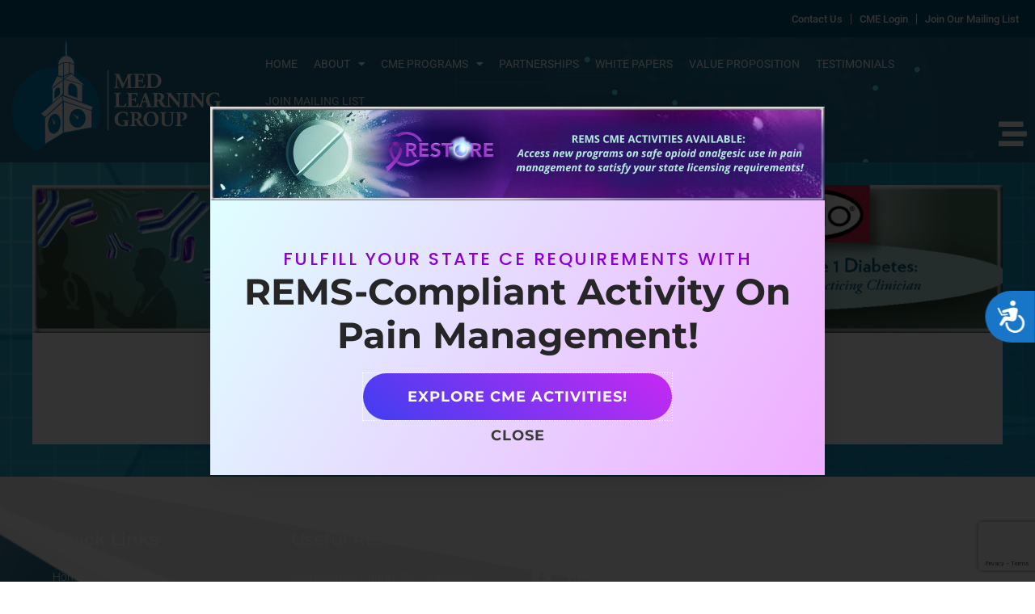

--- FILE ---
content_type: text/html; charset=UTF-8
request_url: https://www.medlearninggroup.com/cme-programming/dbd-echo56-registration/
body_size: 31577
content:

<!DOCTYPE html>
<html lang="en-US">
<head>
<meta charset="UTF-8">
<meta name="viewport" content="width=device-width, initial-scale=1">
	<link rel="profile" href="https://gmpg.org/xfn/11"> 
	<meta name='robots' content='noindex, follow' />
	<style>img:is([sizes="auto" i], [sizes^="auto," i]) { contain-intrinsic-size: 3000px 1500px }</style>
	
	<!-- This site is optimized with the Yoast SEO plugin v26.5 - https://yoast.com/wordpress/plugins/seo/ -->
	<title>DB ECHO Registration - Med Learning Group</title>
	<meta property="og:locale" content="en_US" />
	<meta property="og:type" content="article" />
	<meta property="og:title" content="DB ECHO Registration - Med Learning Group" />
	<meta property="og:description" content="Online Form &#8211; T1D DETECT ECHO (09-13-24) 12PM ET Powered by Formstack" />
	<meta property="og:url" content="https://www.medlearninggroup.com/cme-programming/dbd-echo56-registration/" />
	<meta property="og:site_name" content="Med Learning Group" />
	<meta property="article:modified_time" content="2024-06-28T15:42:55+00:00" />
	<meta property="og:image" content="https://www.medlearninggroup.com/wp-content/uploads/2024/04/DB_39L_Echo_Banner_Page_1-scaled.jpg" />
	<meta property="og:image:width" content="2560" />
	<meta property="og:image:height" content="392" />
	<meta property="og:image:type" content="image/jpeg" />
	<meta name="twitter:card" content="summary_large_image" />
	<meta name="twitter:label1" content="Est. reading time" />
	<meta name="twitter:data1" content="1 minute" />
	<!-- / Yoast SEO plugin. -->


<link rel='dns-prefetch' href='//cdn.jsdelivr.net' />
<link rel='dns-prefetch' href='//cdnjs.cloudflare.com' />
<link rel='dns-prefetch' href='//unpkg.com' />
<link rel='dns-prefetch' href='//www.googletagmanager.com' />
<link rel='dns-prefetch' href='//fonts.googleapis.com' />
<link rel="alternate" type="application/rss+xml" title="Med Learning Group &raquo; Feed" href="https://www.medlearninggroup.com/feed/" />
<link rel="alternate" type="application/rss+xml" title="Med Learning Group &raquo; Comments Feed" href="https://www.medlearninggroup.com/comments/feed/" />
<link rel="alternate" type="text/calendar" title="Med Learning Group &raquo; iCal Feed" href="https://www.medlearninggroup.com/events/?ical=1" />
<script>
window._wpemojiSettings = {"baseUrl":"https:\/\/s.w.org\/images\/core\/emoji\/16.0.1\/72x72\/","ext":".png","svgUrl":"https:\/\/s.w.org\/images\/core\/emoji\/16.0.1\/svg\/","svgExt":".svg","source":{"concatemoji":"https:\/\/www.medlearninggroup.com\/wp-includes\/js\/wp-emoji-release.min.js?ver=6.8.3"}};
/*! This file is auto-generated */
!function(s,n){var o,i,e;function c(e){try{var t={supportTests:e,timestamp:(new Date).valueOf()};sessionStorage.setItem(o,JSON.stringify(t))}catch(e){}}function p(e,t,n){e.clearRect(0,0,e.canvas.width,e.canvas.height),e.fillText(t,0,0);var t=new Uint32Array(e.getImageData(0,0,e.canvas.width,e.canvas.height).data),a=(e.clearRect(0,0,e.canvas.width,e.canvas.height),e.fillText(n,0,0),new Uint32Array(e.getImageData(0,0,e.canvas.width,e.canvas.height).data));return t.every(function(e,t){return e===a[t]})}function u(e,t){e.clearRect(0,0,e.canvas.width,e.canvas.height),e.fillText(t,0,0);for(var n=e.getImageData(16,16,1,1),a=0;a<n.data.length;a++)if(0!==n.data[a])return!1;return!0}function f(e,t,n,a){switch(t){case"flag":return n(e,"\ud83c\udff3\ufe0f\u200d\u26a7\ufe0f","\ud83c\udff3\ufe0f\u200b\u26a7\ufe0f")?!1:!n(e,"\ud83c\udde8\ud83c\uddf6","\ud83c\udde8\u200b\ud83c\uddf6")&&!n(e,"\ud83c\udff4\udb40\udc67\udb40\udc62\udb40\udc65\udb40\udc6e\udb40\udc67\udb40\udc7f","\ud83c\udff4\u200b\udb40\udc67\u200b\udb40\udc62\u200b\udb40\udc65\u200b\udb40\udc6e\u200b\udb40\udc67\u200b\udb40\udc7f");case"emoji":return!a(e,"\ud83e\udedf")}return!1}function g(e,t,n,a){var r="undefined"!=typeof WorkerGlobalScope&&self instanceof WorkerGlobalScope?new OffscreenCanvas(300,150):s.createElement("canvas"),o=r.getContext("2d",{willReadFrequently:!0}),i=(o.textBaseline="top",o.font="600 32px Arial",{});return e.forEach(function(e){i[e]=t(o,e,n,a)}),i}function t(e){var t=s.createElement("script");t.src=e,t.defer=!0,s.head.appendChild(t)}"undefined"!=typeof Promise&&(o="wpEmojiSettingsSupports",i=["flag","emoji"],n.supports={everything:!0,everythingExceptFlag:!0},e=new Promise(function(e){s.addEventListener("DOMContentLoaded",e,{once:!0})}),new Promise(function(t){var n=function(){try{var e=JSON.parse(sessionStorage.getItem(o));if("object"==typeof e&&"number"==typeof e.timestamp&&(new Date).valueOf()<e.timestamp+604800&&"object"==typeof e.supportTests)return e.supportTests}catch(e){}return null}();if(!n){if("undefined"!=typeof Worker&&"undefined"!=typeof OffscreenCanvas&&"undefined"!=typeof URL&&URL.createObjectURL&&"undefined"!=typeof Blob)try{var e="postMessage("+g.toString()+"("+[JSON.stringify(i),f.toString(),p.toString(),u.toString()].join(",")+"));",a=new Blob([e],{type:"text/javascript"}),r=new Worker(URL.createObjectURL(a),{name:"wpTestEmojiSupports"});return void(r.onmessage=function(e){c(n=e.data),r.terminate(),t(n)})}catch(e){}c(n=g(i,f,p,u))}t(n)}).then(function(e){for(var t in e)n.supports[t]=e[t],n.supports.everything=n.supports.everything&&n.supports[t],"flag"!==t&&(n.supports.everythingExceptFlag=n.supports.everythingExceptFlag&&n.supports[t]);n.supports.everythingExceptFlag=n.supports.everythingExceptFlag&&!n.supports.flag,n.DOMReady=!1,n.readyCallback=function(){n.DOMReady=!0}}).then(function(){return e}).then(function(){var e;n.supports.everything||(n.readyCallback(),(e=n.source||{}).concatemoji?t(e.concatemoji):e.wpemoji&&e.twemoji&&(t(e.twemoji),t(e.wpemoji)))}))}((window,document),window._wpemojiSettings);
</script>
<link rel='stylesheet' id='jquery.prettyphoto-css' href='https://www.medlearninggroup.com/wp-content/plugins/wp-video-lightbox/css/prettyPhoto.css?ver=6.8.3' media='all' />
<link rel='stylesheet' id='video-lightbox-css' href='https://www.medlearninggroup.com/wp-content/plugins/wp-video-lightbox/wp-video-lightbox.css?ver=6.8.3' media='all' />
<link rel='stylesheet' id='astra-theme-css-css' href='https://www.medlearninggroup.com/wp-content/themes/astra/assets/css/minified/style.min.css?ver=4.11.17' media='all' />
<style id='astra-theme-css-inline-css'>
.ast-no-sidebar .entry-content .alignfull {margin-left: calc( -50vw + 50%);margin-right: calc( -50vw + 50%);max-width: 100vw;width: 100vw;}.ast-no-sidebar .entry-content .alignwide {margin-left: calc(-41vw + 50%);margin-right: calc(-41vw + 50%);max-width: unset;width: unset;}.ast-no-sidebar .entry-content .alignfull .alignfull,.ast-no-sidebar .entry-content .alignfull .alignwide,.ast-no-sidebar .entry-content .alignwide .alignfull,.ast-no-sidebar .entry-content .alignwide .alignwide,.ast-no-sidebar .entry-content .wp-block-column .alignfull,.ast-no-sidebar .entry-content .wp-block-column .alignwide{width: 100%;margin-left: auto;margin-right: auto;}.wp-block-gallery,.blocks-gallery-grid {margin: 0;}.wp-block-separator {max-width: 100px;}.wp-block-separator.is-style-wide,.wp-block-separator.is-style-dots {max-width: none;}.entry-content .has-2-columns .wp-block-column:first-child {padding-right: 10px;}.entry-content .has-2-columns .wp-block-column:last-child {padding-left: 10px;}@media (max-width: 782px) {.entry-content .wp-block-columns .wp-block-column {flex-basis: 100%;}.entry-content .has-2-columns .wp-block-column:first-child {padding-right: 0;}.entry-content .has-2-columns .wp-block-column:last-child {padding-left: 0;}}body .entry-content .wp-block-latest-posts {margin-left: 0;}body .entry-content .wp-block-latest-posts li {list-style: none;}.ast-no-sidebar .ast-container .entry-content .wp-block-latest-posts {margin-left: 0;}.ast-header-break-point .entry-content .alignwide {margin-left: auto;margin-right: auto;}.entry-content .blocks-gallery-item img {margin-bottom: auto;}.wp-block-pullquote {border-top: 4px solid #555d66;border-bottom: 4px solid #555d66;color: #40464d;}:root{--ast-post-nav-space:0;--ast-container-default-xlg-padding:6.67em;--ast-container-default-lg-padding:5.67em;--ast-container-default-slg-padding:4.34em;--ast-container-default-md-padding:3.34em;--ast-container-default-sm-padding:6.67em;--ast-container-default-xs-padding:2.4em;--ast-container-default-xxs-padding:1.4em;--ast-code-block-background:#EEEEEE;--ast-comment-inputs-background:#FAFAFA;--ast-normal-container-width:1580px;--ast-narrow-container-width:750px;--ast-blog-title-font-weight:normal;--ast-blog-meta-weight:inherit;--ast-global-color-primary:var(--ast-global-color-5);--ast-global-color-secondary:var(--ast-global-color-4);--ast-global-color-alternate-background:var(--ast-global-color-7);--ast-global-color-subtle-background:var(--ast-global-color-6);--ast-bg-style-guide:#F8FAFC;--ast-shadow-style-guide:0px 0px 4px 0 #00000057;--ast-global-dark-bg-style:#fff;--ast-global-dark-lfs:#fbfbfb;--ast-widget-bg-color:#fafafa;--ast-wc-container-head-bg-color:#fbfbfb;--ast-title-layout-bg:#eeeeee;--ast-search-border-color:#e7e7e7;--ast-lifter-hover-bg:#e6e6e6;--ast-gallery-block-color:#000;--srfm-color-input-label:var(--ast-global-color-2);}html{font-size:100%;}a,.page-title{color:#007aff;}a:hover,a:focus{color:var(--ast-global-color-1);}body,button,input,select,textarea,.ast-button,.ast-custom-button{font-family:'Roboto',sans-serif;font-weight:400;font-size:16px;font-size:1rem;line-height:var(--ast-body-line-height,1.65em);}blockquote{color:var(--ast-global-color-3);}h1,h2,h3,h4,h5,h6,.entry-content :where(h1,h2,h3,h4,h5,h6),.site-title,.site-title a{font-family:'Roboto',sans-serif;font-weight:400;}.ast-site-identity .site-title a{color:var(--ast-global-color-2);}.site-title{font-size:35px;font-size:2.1875rem;display:block;}.site-header .site-description{font-size:15px;font-size:0.9375rem;display:none;}.entry-title{font-size:26px;font-size:1.625rem;}.archive .ast-article-post .ast-article-inner,.blog .ast-article-post .ast-article-inner,.archive .ast-article-post .ast-article-inner:hover,.blog .ast-article-post .ast-article-inner:hover{overflow:hidden;}h1,.entry-content :where(h1){font-size:40px;font-size:2.5rem;font-weight:400;font-family:'Montserrat',sans-serif;line-height:1.4em;}h2,.entry-content :where(h2){font-size:32px;font-size:2rem;font-weight:600;font-family:'Montserrat',sans-serif;line-height:1.3em;}h3,.entry-content :where(h3){font-size:26px;font-size:1.625rem;font-weight:400;font-family:'Montserrat',sans-serif;line-height:1.3em;}h4,.entry-content :where(h4){font-size:24px;font-size:1.5rem;line-height:1.2em;font-weight:400;font-family:'Roboto',sans-serif;}h5,.entry-content :where(h5){font-size:20px;font-size:1.25rem;line-height:1.2em;font-weight:400;font-family:'Roboto',sans-serif;}h6,.entry-content :where(h6){font-size:16px;font-size:1rem;line-height:1.25em;font-family:'Roboto',sans-serif;}::selection{background-color:#0082be;color:#ffffff;}body,h1,h2,h3,h4,h5,h6,.entry-title a,.entry-content :where(h1,h2,h3,h4,h5,h6){color:var(--ast-global-color-3);}.tagcloud a:hover,.tagcloud a:focus,.tagcloud a.current-item{color:#ffffff;border-color:#007aff;background-color:#007aff;}input:focus,input[type="text"]:focus,input[type="email"]:focus,input[type="url"]:focus,input[type="password"]:focus,input[type="reset"]:focus,input[type="search"]:focus,textarea:focus{border-color:#007aff;}input[type="radio"]:checked,input[type=reset],input[type="checkbox"]:checked,input[type="checkbox"]:hover:checked,input[type="checkbox"]:focus:checked,input[type=range]::-webkit-slider-thumb{border-color:#007aff;background-color:#007aff;box-shadow:none;}.site-footer a:hover + .post-count,.site-footer a:focus + .post-count{background:#007aff;border-color:#007aff;}.single .nav-links .nav-previous,.single .nav-links .nav-next{color:#007aff;}.entry-meta,.entry-meta *{line-height:1.45;color:#007aff;}.entry-meta a:not(.ast-button):hover,.entry-meta a:not(.ast-button):hover *,.entry-meta a:not(.ast-button):focus,.entry-meta a:not(.ast-button):focus *,.page-links > .page-link,.page-links .page-link:hover,.post-navigation a:hover{color:var(--ast-global-color-1);}#cat option,.secondary .calendar_wrap thead a,.secondary .calendar_wrap thead a:visited{color:#007aff;}.secondary .calendar_wrap #today,.ast-progress-val span{background:#007aff;}.secondary a:hover + .post-count,.secondary a:focus + .post-count{background:#007aff;border-color:#007aff;}.calendar_wrap #today > a{color:#ffffff;}.page-links .page-link,.single .post-navigation a{color:#007aff;}.ast-search-menu-icon .search-form button.search-submit{padding:0 4px;}.ast-search-menu-icon form.search-form{padding-right:0;}.ast-header-search .ast-search-menu-icon.ast-dropdown-active .search-form,.ast-header-search .ast-search-menu-icon.ast-dropdown-active .search-field:focus{transition:all 0.2s;}.search-form input.search-field:focus{outline:none;}.widget-title,.widget .wp-block-heading{font-size:22px;font-size:1.375rem;color:var(--ast-global-color-3);}.single .ast-author-details .author-title{color:var(--ast-global-color-1);}.ast-search-menu-icon.slide-search a:focus-visible:focus-visible,.astra-search-icon:focus-visible,#close:focus-visible,a:focus-visible,.ast-menu-toggle:focus-visible,.site .skip-link:focus-visible,.wp-block-loginout input:focus-visible,.wp-block-search.wp-block-search__button-inside .wp-block-search__inside-wrapper,.ast-header-navigation-arrow:focus-visible,.ast-orders-table__row .ast-orders-table__cell:focus-visible,a#ast-apply-coupon:focus-visible,#ast-apply-coupon:focus-visible,#close:focus-visible,.button.search-submit:focus-visible,#search_submit:focus,.normal-search:focus-visible,.ast-header-account-wrap:focus-visible,.astra-cart-drawer-close:focus,.ast-single-variation:focus,.ast-button:focus{outline-style:dotted;outline-color:inherit;outline-width:thin;}input:focus,input[type="text"]:focus,input[type="email"]:focus,input[type="url"]:focus,input[type="password"]:focus,input[type="reset"]:focus,input[type="search"]:focus,input[type="number"]:focus,textarea:focus,.wp-block-search__input:focus,[data-section="section-header-mobile-trigger"] .ast-button-wrap .ast-mobile-menu-trigger-minimal:focus,.ast-mobile-popup-drawer.active .menu-toggle-close:focus,#ast-scroll-top:focus,#coupon_code:focus,#ast-coupon-code:focus{border-style:dotted;border-color:inherit;border-width:thin;}input{outline:none;}.main-header-menu .menu-link,.ast-header-custom-item a{color:var(--ast-global-color-3);}.main-header-menu .menu-item:hover > .menu-link,.main-header-menu .menu-item:hover > .ast-menu-toggle,.main-header-menu .ast-masthead-custom-menu-items a:hover,.main-header-menu .menu-item.focus > .menu-link,.main-header-menu .menu-item.focus > .ast-menu-toggle,.main-header-menu .current-menu-item > .menu-link,.main-header-menu .current-menu-ancestor > .menu-link,.main-header-menu .current-menu-item > .ast-menu-toggle,.main-header-menu .current-menu-ancestor > .ast-menu-toggle{color:#007aff;}.header-main-layout-3 .ast-main-header-bar-alignment{margin-right:auto;}.header-main-layout-2 .site-header-section-left .ast-site-identity{text-align:left;}.ast-logo-title-inline .site-logo-img{padding-right:1em;}.site-logo-img img{ transition:all 0.2s linear;}body .ast-oembed-container *{position:absolute;top:0;width:100%;height:100%;left:0;}body .wp-block-embed-pocket-casts .ast-oembed-container *{position:unset;}.ast-header-break-point .ast-mobile-menu-buttons-minimal.menu-toggle{background:transparent;color:#0082be;}.ast-header-break-point .ast-mobile-menu-buttons-outline.menu-toggle{background:transparent;border:1px solid #0082be;color:#0082be;}.ast-header-break-point .ast-mobile-menu-buttons-fill.menu-toggle{background:#0082be;}.ast-single-post-featured-section + article {margin-top: 2em;}.site-content .ast-single-post-featured-section img {width: 100%;overflow: hidden;object-fit: cover;}.site > .ast-single-related-posts-container {margin-top: 0;}@media (min-width: 922px) {.ast-desktop .ast-container--narrow {max-width: var(--ast-narrow-container-width);margin: 0 auto;}}.ast-page-builder-template .hentry {margin: 0;}.ast-page-builder-template .site-content > .ast-container {max-width: 100%;padding: 0;}.ast-page-builder-template .site .site-content #primary {padding: 0;margin: 0;}.ast-page-builder-template .no-results {text-align: center;margin: 4em auto;}.ast-page-builder-template .ast-pagination {padding: 2em;}.ast-page-builder-template .entry-header.ast-no-title.ast-no-thumbnail {margin-top: 0;}.ast-page-builder-template .entry-header.ast-header-without-markup {margin-top: 0;margin-bottom: 0;}.ast-page-builder-template .entry-header.ast-no-title.ast-no-meta {margin-bottom: 0;}.ast-page-builder-template.single .post-navigation {padding-bottom: 2em;}.ast-page-builder-template.single-post .site-content > .ast-container {max-width: 100%;}.ast-page-builder-template .entry-header {margin-top: 4em;margin-left: auto;margin-right: auto;padding-left: 20px;padding-right: 20px;}.single.ast-page-builder-template .entry-header {padding-left: 20px;padding-right: 20px;}.ast-page-builder-template .ast-archive-description {margin: 4em auto 0;padding-left: 20px;padding-right: 20px;}.ast-page-builder-template.ast-no-sidebar .entry-content .alignwide {margin-left: 0;margin-right: 0;}.footer-adv .footer-adv-overlay{border-top-style:solid;border-top-color:#7a7a7a;}@media( max-width: 420px ) {.single .nav-links .nav-previous,.single .nav-links .nav-next {width: 100%;text-align: center;}}.wp-block-buttons.aligncenter{justify-content:center;}@media (max-width:782px){.entry-content .wp-block-columns .wp-block-column{margin-left:0px;}}.wp-block-image.aligncenter{margin-left:auto;margin-right:auto;}.wp-block-table.aligncenter{margin-left:auto;margin-right:auto;}.wp-block-buttons .wp-block-button.is-style-outline .wp-block-button__link.wp-element-button,.ast-outline-button,.wp-block-uagb-buttons-child .uagb-buttons-repeater.ast-outline-button{border-top-width:2px;border-right-width:2px;border-bottom-width:2px;border-left-width:2px;font-family:inherit;font-weight:inherit;line-height:1em;}.wp-block-button .wp-block-button__link.wp-element-button.is-style-outline:not(.has-background),.wp-block-button.is-style-outline>.wp-block-button__link.wp-element-button:not(.has-background),.ast-outline-button{background-color:transparent;}.entry-content[data-ast-blocks-layout] > figure{margin-bottom:1em;}.elementor-widget-container .elementor-loop-container .e-loop-item[data-elementor-type="loop-item"]{width:100%;}@media (max-width:921px){.ast-left-sidebar #content > .ast-container{display:flex;flex-direction:column-reverse;width:100%;}.ast-separate-container .ast-article-post,.ast-separate-container .ast-article-single{padding:1.5em 2.14em;}.ast-author-box img.avatar{margin:20px 0 0 0;}}@media (min-width:922px){.ast-separate-container.ast-right-sidebar #primary,.ast-separate-container.ast-left-sidebar #primary{border:0;}.search-no-results.ast-separate-container #primary{margin-bottom:4em;}}.wp-block-button .wp-block-button__link{color:#ffffff;}.wp-block-button .wp-block-button__link:hover,.wp-block-button .wp-block-button__link:focus{color:#ffffff;background-color:var(--ast-global-color-1);border-color:var(--ast-global-color-1);}.elementor-widget-heading h1.elementor-heading-title{line-height:1.4em;}.elementor-widget-heading h2.elementor-heading-title{line-height:1.3em;}.elementor-widget-heading h3.elementor-heading-title{line-height:1.3em;}.elementor-widget-heading h4.elementor-heading-title{line-height:1.2em;}.elementor-widget-heading h5.elementor-heading-title{line-height:1.2em;}.elementor-widget-heading h6.elementor-heading-title{line-height:1.25em;}.wp-block-button .wp-block-button__link{border-top-width:0;border-right-width:0;border-left-width:0;border-bottom-width:0;border-color:#0082be;background-color:#0082be;color:#ffffff;font-family:inherit;font-weight:inherit;line-height:1em;padding-top:10px;padding-right:40px;padding-bottom:10px;padding-left:40px;}.menu-toggle,button,.ast-button,.ast-custom-button,.button,input#submit,input[type="button"],input[type="submit"],input[type="reset"]{border-style:solid;border-top-width:0;border-right-width:0;border-left-width:0;border-bottom-width:0;color:#ffffff;border-color:#0082be;background-color:#0082be;padding-top:10px;padding-right:40px;padding-bottom:10px;padding-left:40px;font-family:inherit;font-weight:inherit;line-height:1em;}button:focus,.menu-toggle:hover,button:hover,.ast-button:hover,.ast-custom-button:hover .button:hover,.ast-custom-button:hover ,input[type=reset]:hover,input[type=reset]:focus,input#submit:hover,input#submit:focus,input[type="button"]:hover,input[type="button"]:focus,input[type="submit"]:hover,input[type="submit"]:focus{color:#ffffff;background-color:var(--ast-global-color-1);border-color:var(--ast-global-color-1);}@media (max-width:921px){.ast-mobile-header-stack .main-header-bar .ast-search-menu-icon{display:inline-block;}.ast-header-break-point.ast-header-custom-item-outside .ast-mobile-header-stack .main-header-bar .ast-search-icon{margin:0;}.ast-comment-avatar-wrap img{max-width:2.5em;}.ast-comment-meta{padding:0 1.8888em 1.3333em;}.ast-separate-container .ast-comment-list li.depth-1{padding:1.5em 2.14em;}.ast-separate-container .comment-respond{padding:2em 2.14em;}}@media (min-width:544px){.ast-container{max-width:100%;}}@media (max-width:544px){.ast-separate-container .ast-article-post,.ast-separate-container .ast-article-single,.ast-separate-container .comments-title,.ast-separate-container .ast-archive-description{padding:1.5em 1em;}.ast-separate-container #content .ast-container{padding-left:0.54em;padding-right:0.54em;}.ast-separate-container .ast-comment-list .bypostauthor{padding:.5em;}.ast-search-menu-icon.ast-dropdown-active .search-field{width:170px;}.site-branding img,.site-header .site-logo-img .custom-logo-link img{max-width:100%;}} #ast-mobile-header .ast-site-header-cart-li a{pointer-events:none;}.ast-no-sidebar.ast-separate-container .entry-content .alignfull {margin-left: -6.67em;margin-right: -6.67em;width: auto;}@media (max-width: 1200px) {.ast-no-sidebar.ast-separate-container .entry-content .alignfull {margin-left: -2.4em;margin-right: -2.4em;}}@media (max-width: 768px) {.ast-no-sidebar.ast-separate-container .entry-content .alignfull {margin-left: -2.14em;margin-right: -2.14em;}}@media (max-width: 544px) {.ast-no-sidebar.ast-separate-container .entry-content .alignfull {margin-left: -1em;margin-right: -1em;}}.ast-no-sidebar.ast-separate-container .entry-content .alignwide {margin-left: -20px;margin-right: -20px;}.ast-no-sidebar.ast-separate-container .entry-content .wp-block-column .alignfull,.ast-no-sidebar.ast-separate-container .entry-content .wp-block-column .alignwide {margin-left: auto;margin-right: auto;width: 100%;}@media (max-width:921px){.site-title{display:block;}.site-header .site-description{display:none;}h1,.entry-content :where(h1){font-size:30px;}h2,.entry-content :where(h2){font-size:25px;}h3,.entry-content :where(h3){font-size:20px;}}@media (max-width:544px){.site-title{display:block;}.site-header .site-description{display:none;}h1,.entry-content :where(h1){font-size:30px;}h2,.entry-content :where(h2){font-size:25px;}h3,.entry-content :where(h3){font-size:20px;}}@media (max-width:921px){html{font-size:91.2%;}}@media (max-width:544px){html{font-size:91.2%;}}@media (min-width:922px){.ast-container{max-width:1620px;}}@font-face {font-family: "Astra";src: url(https://www.medlearninggroup.com/wp-content/themes/astra/assets/fonts/astra.woff) format("woff"),url(https://www.medlearninggroup.com/wp-content/themes/astra/assets/fonts/astra.ttf) format("truetype"),url(https://www.medlearninggroup.com/wp-content/themes/astra/assets/fonts/astra.svg#astra) format("svg");font-weight: normal;font-style: normal;font-display: fallback;}@media (max-width:921px) {.main-header-bar .main-header-bar-navigation{display:none;}}.ast-desktop .main-header-menu.submenu-with-border .sub-menu,.ast-desktop .main-header-menu.submenu-with-border .astra-full-megamenu-wrapper{border-color:#0082be;}.ast-desktop .main-header-menu.submenu-with-border .sub-menu{border-top-width:2px;border-style:solid;}.ast-desktop .main-header-menu.submenu-with-border .sub-menu .sub-menu{top:-2px;}.ast-desktop .main-header-menu.submenu-with-border .sub-menu .menu-link,.ast-desktop .main-header-menu.submenu-with-border .children .menu-link{border-bottom-width:0px;border-style:solid;border-color:#eaeaea;}@media (min-width:922px){.main-header-menu .sub-menu .menu-item.ast-left-align-sub-menu:hover > .sub-menu,.main-header-menu .sub-menu .menu-item.ast-left-align-sub-menu.focus > .sub-menu{margin-left:-0px;}}.ast-small-footer{border-top-style:solid;border-top-width:1px;border-top-color:#7a7a7a;}.ast-small-footer-wrap{text-align:center;}.site .comments-area{padding-bottom:3em;}.ast-header-break-point.ast-header-custom-item-inside .main-header-bar .main-header-bar-navigation .ast-search-icon {display: none;}.ast-header-break-point.ast-header-custom-item-inside .main-header-bar .ast-search-menu-icon .search-form {padding: 0;display: block;overflow: hidden;}.ast-header-break-point .ast-header-custom-item .widget:last-child {margin-bottom: 1em;}.ast-header-custom-item .widget {margin: 0.5em;display: inline-block;vertical-align: middle;}.ast-header-custom-item .widget p {margin-bottom: 0;}.ast-header-custom-item .widget li {width: auto;}.ast-header-custom-item-inside .button-custom-menu-item .menu-link {display: none;}.ast-header-custom-item-inside.ast-header-break-point .button-custom-menu-item .ast-custom-button-link {display: none;}.ast-header-custom-item-inside.ast-header-break-point .button-custom-menu-item .menu-link {display: block;}.ast-header-break-point.ast-header-custom-item-outside .main-header-bar .ast-search-icon {margin-right: 1em;}.ast-header-break-point.ast-header-custom-item-inside .main-header-bar .ast-search-menu-icon .search-field,.ast-header-break-point.ast-header-custom-item-inside .main-header-bar .ast-search-menu-icon.ast-inline-search .search-field {width: 100%;padding-right: 5.5em;}.ast-header-break-point.ast-header-custom-item-inside .main-header-bar .ast-search-menu-icon .search-submit {display: block;position: absolute;height: 100%;top: 0;right: 0;padding: 0 1em;border-radius: 0;}.ast-header-break-point .ast-header-custom-item .ast-masthead-custom-menu-items {padding-left: 20px;padding-right: 20px;margin-bottom: 1em;margin-top: 1em;}.ast-header-custom-item-inside.ast-header-break-point .button-custom-menu-item {padding-left: 0;padding-right: 0;margin-top: 0;margin-bottom: 0;}.astra-icon-down_arrow::after {content: "\e900";font-family: Astra;}.astra-icon-close::after {content: "\e5cd";font-family: Astra;}.astra-icon-drag_handle::after {content: "\e25d";font-family: Astra;}.astra-icon-format_align_justify::after {content: "\e235";font-family: Astra;}.astra-icon-menu::after {content: "\e5d2";font-family: Astra;}.astra-icon-reorder::after {content: "\e8fe";font-family: Astra;}.astra-icon-search::after {content: "\e8b6";font-family: Astra;}.astra-icon-zoom_in::after {content: "\e56b";font-family: Astra;}.astra-icon-check-circle::after {content: "\e901";font-family: Astra;}.astra-icon-shopping-cart::after {content: "\f07a";font-family: Astra;}.astra-icon-shopping-bag::after {content: "\f290";font-family: Astra;}.astra-icon-shopping-basket::after {content: "\f291";font-family: Astra;}.astra-icon-circle-o::after {content: "\e903";font-family: Astra;}.astra-icon-certificate::after {content: "\e902";font-family: Astra;}blockquote {padding: 1.2em;}:root .has-ast-global-color-0-color{color:var(--ast-global-color-0);}:root .has-ast-global-color-0-background-color{background-color:var(--ast-global-color-0);}:root .wp-block-button .has-ast-global-color-0-color{color:var(--ast-global-color-0);}:root .wp-block-button .has-ast-global-color-0-background-color{background-color:var(--ast-global-color-0);}:root .has-ast-global-color-1-color{color:var(--ast-global-color-1);}:root .has-ast-global-color-1-background-color{background-color:var(--ast-global-color-1);}:root .wp-block-button .has-ast-global-color-1-color{color:var(--ast-global-color-1);}:root .wp-block-button .has-ast-global-color-1-background-color{background-color:var(--ast-global-color-1);}:root .has-ast-global-color-2-color{color:var(--ast-global-color-2);}:root .has-ast-global-color-2-background-color{background-color:var(--ast-global-color-2);}:root .wp-block-button .has-ast-global-color-2-color{color:var(--ast-global-color-2);}:root .wp-block-button .has-ast-global-color-2-background-color{background-color:var(--ast-global-color-2);}:root .has-ast-global-color-3-color{color:var(--ast-global-color-3);}:root .has-ast-global-color-3-background-color{background-color:var(--ast-global-color-3);}:root .wp-block-button .has-ast-global-color-3-color{color:var(--ast-global-color-3);}:root .wp-block-button .has-ast-global-color-3-background-color{background-color:var(--ast-global-color-3);}:root .has-ast-global-color-4-color{color:var(--ast-global-color-4);}:root .has-ast-global-color-4-background-color{background-color:var(--ast-global-color-4);}:root .wp-block-button .has-ast-global-color-4-color{color:var(--ast-global-color-4);}:root .wp-block-button .has-ast-global-color-4-background-color{background-color:var(--ast-global-color-4);}:root .has-ast-global-color-5-color{color:var(--ast-global-color-5);}:root .has-ast-global-color-5-background-color{background-color:var(--ast-global-color-5);}:root .wp-block-button .has-ast-global-color-5-color{color:var(--ast-global-color-5);}:root .wp-block-button .has-ast-global-color-5-background-color{background-color:var(--ast-global-color-5);}:root .has-ast-global-color-6-color{color:var(--ast-global-color-6);}:root .has-ast-global-color-6-background-color{background-color:var(--ast-global-color-6);}:root .wp-block-button .has-ast-global-color-6-color{color:var(--ast-global-color-6);}:root .wp-block-button .has-ast-global-color-6-background-color{background-color:var(--ast-global-color-6);}:root .has-ast-global-color-7-color{color:var(--ast-global-color-7);}:root .has-ast-global-color-7-background-color{background-color:var(--ast-global-color-7);}:root .wp-block-button .has-ast-global-color-7-color{color:var(--ast-global-color-7);}:root .wp-block-button .has-ast-global-color-7-background-color{background-color:var(--ast-global-color-7);}:root .has-ast-global-color-8-color{color:var(--ast-global-color-8);}:root .has-ast-global-color-8-background-color{background-color:var(--ast-global-color-8);}:root .wp-block-button .has-ast-global-color-8-color{color:var(--ast-global-color-8);}:root .wp-block-button .has-ast-global-color-8-background-color{background-color:var(--ast-global-color-8);}:root{--ast-global-color-0:#0170B9;--ast-global-color-1:#3a3a3a;--ast-global-color-2:#3a3a3a;--ast-global-color-3:#4B4F58;--ast-global-color-4:#F5F5F5;--ast-global-color-5:#FFFFFF;--ast-global-color-6:#E5E5E5;--ast-global-color-7:#424242;--ast-global-color-8:#000000;}:root {--ast-border-color : #dddddd;}.ast-single-entry-banner {-js-display: flex;display: flex;flex-direction: column;justify-content: center;text-align: center;position: relative;background: var(--ast-title-layout-bg);}.ast-single-entry-banner[data-banner-layout="layout-1"] {max-width: 1580px;background: inherit;padding: 20px 0;}.ast-single-entry-banner[data-banner-width-type="custom"] {margin: 0 auto;width: 100%;}.ast-single-entry-banner + .site-content .entry-header {margin-bottom: 0;}.site .ast-author-avatar {--ast-author-avatar-size: ;}a.ast-underline-text {text-decoration: underline;}.ast-container > .ast-terms-link {position: relative;display: block;}a.ast-button.ast-badge-tax {padding: 4px 8px;border-radius: 3px;font-size: inherit;}header.entry-header{text-align:left;}header.entry-header > *:not(:last-child){margin-bottom:10px;}@media (max-width:921px){header.entry-header{text-align:left;}}@media (max-width:544px){header.entry-header{text-align:left;}}.ast-archive-entry-banner {-js-display: flex;display: flex;flex-direction: column;justify-content: center;text-align: center;position: relative;background: var(--ast-title-layout-bg);}.ast-archive-entry-banner[data-banner-width-type="custom"] {margin: 0 auto;width: 100%;}.ast-archive-entry-banner[data-banner-layout="layout-1"] {background: inherit;padding: 20px 0;text-align: left;}body.archive .ast-archive-description{max-width:1580px;width:100%;text-align:left;padding-top:3em;padding-right:3em;padding-bottom:3em;padding-left:3em;}body.archive .ast-archive-description .ast-archive-title,body.archive .ast-archive-description .ast-archive-title *{font-size:40px;font-size:2.5rem;text-transform:capitalize;}body.archive .ast-archive-description > *:not(:last-child){margin-bottom:10px;}@media (max-width:921px){body.archive .ast-archive-description{text-align:left;}}@media (max-width:544px){body.archive .ast-archive-description{text-align:left;}}.ast-breadcrumbs .trail-browse,.ast-breadcrumbs .trail-items,.ast-breadcrumbs .trail-items li{display:inline-block;margin:0;padding:0;border:none;background:inherit;text-indent:0;text-decoration:none;}.ast-breadcrumbs .trail-browse{font-size:inherit;font-style:inherit;font-weight:inherit;color:inherit;}.ast-breadcrumbs .trail-items{list-style:none;}.trail-items li::after{padding:0 0.3em;content:"\00bb";}.trail-items li:last-of-type::after{display:none;}h1,h2,h3,h4,h5,h6,.entry-content :where(h1,h2,h3,h4,h5,h6){color:var(--ast-global-color-2);}.elementor-posts-container [CLASS*="ast-width-"]{width:100%;}.elementor-template-full-width .ast-container{display:block;}.elementor-screen-only,.screen-reader-text,.screen-reader-text span,.ui-helper-hidden-accessible{top:0 !important;}@media (max-width:544px){.elementor-element .elementor-wc-products .woocommerce[class*="columns-"] ul.products li.product{width:auto;margin:0;}.elementor-element .woocommerce .woocommerce-result-count{float:none;}}.ast-header-break-point .main-header-bar{border-bottom-width:1px;}@media (min-width:922px){.main-header-bar{border-bottom-width:1px;}}.main-header-menu .menu-item,#astra-footer-menu .menu-item,.main-header-bar .ast-masthead-custom-menu-items{-js-display:flex;display:flex;-webkit-box-pack:center;-webkit-justify-content:center;-moz-box-pack:center;-ms-flex-pack:center;justify-content:center;-webkit-box-orient:vertical;-webkit-box-direction:normal;-webkit-flex-direction:column;-moz-box-orient:vertical;-moz-box-direction:normal;-ms-flex-direction:column;flex-direction:column;}.main-header-menu > .menu-item > .menu-link,#astra-footer-menu > .menu-item > .menu-link{height:100%;-webkit-box-align:center;-webkit-align-items:center;-moz-box-align:center;-ms-flex-align:center;align-items:center;-js-display:flex;display:flex;}.ast-primary-menu-disabled .main-header-bar .ast-masthead-custom-menu-items{flex:unset;}.main-header-menu .sub-menu .menu-item.menu-item-has-children > .menu-link:after{position:absolute;right:1em;top:50%;transform:translate(0,-50%) rotate(270deg);}.ast-header-break-point .main-header-bar .main-header-bar-navigation .page_item_has_children > .ast-menu-toggle::before,.ast-header-break-point .main-header-bar .main-header-bar-navigation .menu-item-has-children > .ast-menu-toggle::before,.ast-mobile-popup-drawer .main-header-bar-navigation .menu-item-has-children>.ast-menu-toggle::before,.ast-header-break-point .ast-mobile-header-wrap .main-header-bar-navigation .menu-item-has-children > .ast-menu-toggle::before{font-weight:bold;content:"\e900";font-family:Astra;text-decoration:inherit;display:inline-block;}.ast-header-break-point .main-navigation ul.sub-menu .menu-item .menu-link:before{content:"\e900";font-family:Astra;font-size:.65em;text-decoration:inherit;display:inline-block;transform:translate(0,-2px) rotateZ(270deg);margin-right:5px;}.widget_search .search-form:after{font-family:Astra;font-size:1.2em;font-weight:normal;content:"\e8b6";position:absolute;top:50%;right:15px;transform:translate(0,-50%);}.astra-search-icon::before{content:"\e8b6";font-family:Astra;font-style:normal;font-weight:normal;text-decoration:inherit;text-align:center;-webkit-font-smoothing:antialiased;-moz-osx-font-smoothing:grayscale;z-index:3;}.main-header-bar .main-header-bar-navigation .page_item_has_children > a:after,.main-header-bar .main-header-bar-navigation .menu-item-has-children > a:after,.menu-item-has-children .ast-header-navigation-arrow:after{content:"\e900";display:inline-block;font-family:Astra;font-size:.6rem;font-weight:bold;text-rendering:auto;-webkit-font-smoothing:antialiased;-moz-osx-font-smoothing:grayscale;margin-left:10px;line-height:normal;}.menu-item-has-children .sub-menu .ast-header-navigation-arrow:after{margin-left:0;}.ast-mobile-popup-drawer .main-header-bar-navigation .ast-submenu-expanded>.ast-menu-toggle::before{transform:rotateX(180deg);}.ast-header-break-point .main-header-bar-navigation .menu-item-has-children > .menu-link:after{display:none;}@media (min-width:922px){.ast-builder-menu .main-navigation > ul > li:last-child a{margin-right:0;}}.ast-separate-container .ast-article-inner{background-color:transparent;background-image:none;}.ast-separate-container .ast-article-post{background-color:var(--ast-global-color-5);}@media (max-width:921px){.ast-separate-container .ast-article-post{background-color:var(--ast-global-color-5);}}@media (max-width:544px){.ast-separate-container .ast-article-post{background-color:var(--ast-global-color-5);}}.ast-separate-container .ast-article-single:not(.ast-related-post),.ast-separate-container .error-404,.ast-separate-container .no-results,.single.ast-separate-container.ast-author-meta,.ast-separate-container .related-posts-title-wrapper,.ast-separate-container .comments-count-wrapper,.ast-box-layout.ast-plain-container .site-content,.ast-padded-layout.ast-plain-container .site-content,.ast-separate-container .ast-archive-description,.ast-separate-container .comments-area .comment-respond,.ast-separate-container .comments-area .ast-comment-list li,.ast-separate-container .comments-area .comments-title{background-color:var(--ast-global-color-5);}@media (max-width:921px){.ast-separate-container .ast-article-single:not(.ast-related-post),.ast-separate-container .error-404,.ast-separate-container .no-results,.single.ast-separate-container.ast-author-meta,.ast-separate-container .related-posts-title-wrapper,.ast-separate-container .comments-count-wrapper,.ast-box-layout.ast-plain-container .site-content,.ast-padded-layout.ast-plain-container .site-content,.ast-separate-container .ast-archive-description{background-color:var(--ast-global-color-5);}}@media (max-width:544px){.ast-separate-container .ast-article-single:not(.ast-related-post),.ast-separate-container .error-404,.ast-separate-container .no-results,.single.ast-separate-container.ast-author-meta,.ast-separate-container .related-posts-title-wrapper,.ast-separate-container .comments-count-wrapper,.ast-box-layout.ast-plain-container .site-content,.ast-padded-layout.ast-plain-container .site-content,.ast-separate-container .ast-archive-description{background-color:var(--ast-global-color-5);}}.ast-separate-container.ast-two-container #secondary .widget{background-color:var(--ast-global-color-5);}@media (max-width:921px){.ast-separate-container.ast-two-container #secondary .widget{background-color:var(--ast-global-color-5);}}@media (max-width:544px){.ast-separate-container.ast-two-container #secondary .widget{background-color:var(--ast-global-color-5);}}#ast-scroll-top {display: none;position: fixed;text-align: center;cursor: pointer;z-index: 99;width: 2.1em;height: 2.1em;line-height: 2.1;color: #ffffff;border-radius: 2px;content: "";outline: inherit;}@media (min-width: 769px) {#ast-scroll-top {content: "769";}}#ast-scroll-top .ast-icon.icon-arrow svg {margin-left: 0px;vertical-align: middle;transform: translate(0,-20%) rotate(180deg);width: 1.6em;}.ast-scroll-to-top-right {right: 30px;bottom: 30px;}.ast-scroll-to-top-left {left: 30px;bottom: 30px;}#ast-scroll-top{color:#ffffff;background-color:#00deff;font-size:20px;border-top-left-radius:0;border-top-right-radius:0;border-bottom-right-radius:0;border-bottom-left-radius:0;}.ast-scroll-top-icon::before{content:"\e900";font-family:Astra;text-decoration:inherit;}.ast-scroll-top-icon{transform:rotate(180deg);}@media (max-width:921px){#ast-scroll-top .ast-icon.icon-arrow svg{width:1em;}}:root{--e-global-color-astglobalcolor0:#0170B9;--e-global-color-astglobalcolor1:#3a3a3a;--e-global-color-astglobalcolor2:#3a3a3a;--e-global-color-astglobalcolor3:#4B4F58;--e-global-color-astglobalcolor4:#F5F5F5;--e-global-color-astglobalcolor5:#FFFFFF;--e-global-color-astglobalcolor6:#E5E5E5;--e-global-color-astglobalcolor7:#424242;--e-global-color-astglobalcolor8:#000000;}
</style>
<link rel='stylesheet' id='astra-google-fonts-css' href='https://fonts.googleapis.com/css?family=Roboto%3A400%2C%2C300%2C500%2C700%7CMontserrat%3A400%2C600&#038;display=fallback&#038;ver=4.11.17' media='all' />
<link rel='stylesheet' id='dce-dynamic-visibility-style-css' href='https://www.medlearninggroup.com/wp-content/plugins/dynamic-visibility-for-elementor/assets/css/dynamic-visibility.css?ver=6.0.1' media='all' />
<style id='wp-emoji-styles-inline-css'>

	img.wp-smiley, img.emoji {
		display: inline !important;
		border: none !important;
		box-shadow: none !important;
		height: 1em !important;
		width: 1em !important;
		margin: 0 0.07em !important;
		vertical-align: -0.1em !important;
		background: none !important;
		padding: 0 !important;
	}
</style>
<link rel='stylesheet' id='wp-block-library-css' href='https://www.medlearninggroup.com/wp-includes/css/dist/block-library/style.min.css?ver=6.8.3' media='all' />
<style id='global-styles-inline-css'>
:root{--wp--preset--aspect-ratio--square: 1;--wp--preset--aspect-ratio--4-3: 4/3;--wp--preset--aspect-ratio--3-4: 3/4;--wp--preset--aspect-ratio--3-2: 3/2;--wp--preset--aspect-ratio--2-3: 2/3;--wp--preset--aspect-ratio--16-9: 16/9;--wp--preset--aspect-ratio--9-16: 9/16;--wp--preset--color--black: #000000;--wp--preset--color--cyan-bluish-gray: #abb8c3;--wp--preset--color--white: #ffffff;--wp--preset--color--pale-pink: #f78da7;--wp--preset--color--vivid-red: #cf2e2e;--wp--preset--color--luminous-vivid-orange: #ff6900;--wp--preset--color--luminous-vivid-amber: #fcb900;--wp--preset--color--light-green-cyan: #7bdcb5;--wp--preset--color--vivid-green-cyan: #00d084;--wp--preset--color--pale-cyan-blue: #8ed1fc;--wp--preset--color--vivid-cyan-blue: #0693e3;--wp--preset--color--vivid-purple: #9b51e0;--wp--preset--color--ast-global-color-0: var(--ast-global-color-0);--wp--preset--color--ast-global-color-1: var(--ast-global-color-1);--wp--preset--color--ast-global-color-2: var(--ast-global-color-2);--wp--preset--color--ast-global-color-3: var(--ast-global-color-3);--wp--preset--color--ast-global-color-4: var(--ast-global-color-4);--wp--preset--color--ast-global-color-5: var(--ast-global-color-5);--wp--preset--color--ast-global-color-6: var(--ast-global-color-6);--wp--preset--color--ast-global-color-7: var(--ast-global-color-7);--wp--preset--color--ast-global-color-8: var(--ast-global-color-8);--wp--preset--gradient--vivid-cyan-blue-to-vivid-purple: linear-gradient(135deg,rgba(6,147,227,1) 0%,rgb(155,81,224) 100%);--wp--preset--gradient--light-green-cyan-to-vivid-green-cyan: linear-gradient(135deg,rgb(122,220,180) 0%,rgb(0,208,130) 100%);--wp--preset--gradient--luminous-vivid-amber-to-luminous-vivid-orange: linear-gradient(135deg,rgba(252,185,0,1) 0%,rgba(255,105,0,1) 100%);--wp--preset--gradient--luminous-vivid-orange-to-vivid-red: linear-gradient(135deg,rgba(255,105,0,1) 0%,rgb(207,46,46) 100%);--wp--preset--gradient--very-light-gray-to-cyan-bluish-gray: linear-gradient(135deg,rgb(238,238,238) 0%,rgb(169,184,195) 100%);--wp--preset--gradient--cool-to-warm-spectrum: linear-gradient(135deg,rgb(74,234,220) 0%,rgb(151,120,209) 20%,rgb(207,42,186) 40%,rgb(238,44,130) 60%,rgb(251,105,98) 80%,rgb(254,248,76) 100%);--wp--preset--gradient--blush-light-purple: linear-gradient(135deg,rgb(255,206,236) 0%,rgb(152,150,240) 100%);--wp--preset--gradient--blush-bordeaux: linear-gradient(135deg,rgb(254,205,165) 0%,rgb(254,45,45) 50%,rgb(107,0,62) 100%);--wp--preset--gradient--luminous-dusk: linear-gradient(135deg,rgb(255,203,112) 0%,rgb(199,81,192) 50%,rgb(65,88,208) 100%);--wp--preset--gradient--pale-ocean: linear-gradient(135deg,rgb(255,245,203) 0%,rgb(182,227,212) 50%,rgb(51,167,181) 100%);--wp--preset--gradient--electric-grass: linear-gradient(135deg,rgb(202,248,128) 0%,rgb(113,206,126) 100%);--wp--preset--gradient--midnight: linear-gradient(135deg,rgb(2,3,129) 0%,rgb(40,116,252) 100%);--wp--preset--font-size--small: 13px;--wp--preset--font-size--medium: 20px;--wp--preset--font-size--large: 36px;--wp--preset--font-size--x-large: 42px;--wp--preset--spacing--20: 0.44rem;--wp--preset--spacing--30: 0.67rem;--wp--preset--spacing--40: 1rem;--wp--preset--spacing--50: 1.5rem;--wp--preset--spacing--60: 2.25rem;--wp--preset--spacing--70: 3.38rem;--wp--preset--spacing--80: 5.06rem;--wp--preset--shadow--natural: 6px 6px 9px rgba(0, 0, 0, 0.2);--wp--preset--shadow--deep: 12px 12px 50px rgba(0, 0, 0, 0.4);--wp--preset--shadow--sharp: 6px 6px 0px rgba(0, 0, 0, 0.2);--wp--preset--shadow--outlined: 6px 6px 0px -3px rgba(255, 255, 255, 1), 6px 6px rgba(0, 0, 0, 1);--wp--preset--shadow--crisp: 6px 6px 0px rgba(0, 0, 0, 1);}:root { --wp--style--global--content-size: var(--wp--custom--ast-content-width-size);--wp--style--global--wide-size: var(--wp--custom--ast-wide-width-size); }:where(body) { margin: 0; }.wp-site-blocks > .alignleft { float: left; margin-right: 2em; }.wp-site-blocks > .alignright { float: right; margin-left: 2em; }.wp-site-blocks > .aligncenter { justify-content: center; margin-left: auto; margin-right: auto; }:where(.wp-site-blocks) > * { margin-block-start: 24px; margin-block-end: 0; }:where(.wp-site-blocks) > :first-child { margin-block-start: 0; }:where(.wp-site-blocks) > :last-child { margin-block-end: 0; }:root { --wp--style--block-gap: 24px; }:root :where(.is-layout-flow) > :first-child{margin-block-start: 0;}:root :where(.is-layout-flow) > :last-child{margin-block-end: 0;}:root :where(.is-layout-flow) > *{margin-block-start: 24px;margin-block-end: 0;}:root :where(.is-layout-constrained) > :first-child{margin-block-start: 0;}:root :where(.is-layout-constrained) > :last-child{margin-block-end: 0;}:root :where(.is-layout-constrained) > *{margin-block-start: 24px;margin-block-end: 0;}:root :where(.is-layout-flex){gap: 24px;}:root :where(.is-layout-grid){gap: 24px;}.is-layout-flow > .alignleft{float: left;margin-inline-start: 0;margin-inline-end: 2em;}.is-layout-flow > .alignright{float: right;margin-inline-start: 2em;margin-inline-end: 0;}.is-layout-flow > .aligncenter{margin-left: auto !important;margin-right: auto !important;}.is-layout-constrained > .alignleft{float: left;margin-inline-start: 0;margin-inline-end: 2em;}.is-layout-constrained > .alignright{float: right;margin-inline-start: 2em;margin-inline-end: 0;}.is-layout-constrained > .aligncenter{margin-left: auto !important;margin-right: auto !important;}.is-layout-constrained > :where(:not(.alignleft):not(.alignright):not(.alignfull)){max-width: var(--wp--style--global--content-size);margin-left: auto !important;margin-right: auto !important;}.is-layout-constrained > .alignwide{max-width: var(--wp--style--global--wide-size);}body .is-layout-flex{display: flex;}.is-layout-flex{flex-wrap: wrap;align-items: center;}.is-layout-flex > :is(*, div){margin: 0;}body .is-layout-grid{display: grid;}.is-layout-grid > :is(*, div){margin: 0;}body{padding-top: 0px;padding-right: 0px;padding-bottom: 0px;padding-left: 0px;}a:where(:not(.wp-element-button)){text-decoration: none;}:root :where(.wp-element-button, .wp-block-button__link){background-color: #32373c;border-width: 0;color: #fff;font-family: inherit;font-size: inherit;line-height: inherit;padding: calc(0.667em + 2px) calc(1.333em + 2px);text-decoration: none;}.has-black-color{color: var(--wp--preset--color--black) !important;}.has-cyan-bluish-gray-color{color: var(--wp--preset--color--cyan-bluish-gray) !important;}.has-white-color{color: var(--wp--preset--color--white) !important;}.has-pale-pink-color{color: var(--wp--preset--color--pale-pink) !important;}.has-vivid-red-color{color: var(--wp--preset--color--vivid-red) !important;}.has-luminous-vivid-orange-color{color: var(--wp--preset--color--luminous-vivid-orange) !important;}.has-luminous-vivid-amber-color{color: var(--wp--preset--color--luminous-vivid-amber) !important;}.has-light-green-cyan-color{color: var(--wp--preset--color--light-green-cyan) !important;}.has-vivid-green-cyan-color{color: var(--wp--preset--color--vivid-green-cyan) !important;}.has-pale-cyan-blue-color{color: var(--wp--preset--color--pale-cyan-blue) !important;}.has-vivid-cyan-blue-color{color: var(--wp--preset--color--vivid-cyan-blue) !important;}.has-vivid-purple-color{color: var(--wp--preset--color--vivid-purple) !important;}.has-ast-global-color-0-color{color: var(--wp--preset--color--ast-global-color-0) !important;}.has-ast-global-color-1-color{color: var(--wp--preset--color--ast-global-color-1) !important;}.has-ast-global-color-2-color{color: var(--wp--preset--color--ast-global-color-2) !important;}.has-ast-global-color-3-color{color: var(--wp--preset--color--ast-global-color-3) !important;}.has-ast-global-color-4-color{color: var(--wp--preset--color--ast-global-color-4) !important;}.has-ast-global-color-5-color{color: var(--wp--preset--color--ast-global-color-5) !important;}.has-ast-global-color-6-color{color: var(--wp--preset--color--ast-global-color-6) !important;}.has-ast-global-color-7-color{color: var(--wp--preset--color--ast-global-color-7) !important;}.has-ast-global-color-8-color{color: var(--wp--preset--color--ast-global-color-8) !important;}.has-black-background-color{background-color: var(--wp--preset--color--black) !important;}.has-cyan-bluish-gray-background-color{background-color: var(--wp--preset--color--cyan-bluish-gray) !important;}.has-white-background-color{background-color: var(--wp--preset--color--white) !important;}.has-pale-pink-background-color{background-color: var(--wp--preset--color--pale-pink) !important;}.has-vivid-red-background-color{background-color: var(--wp--preset--color--vivid-red) !important;}.has-luminous-vivid-orange-background-color{background-color: var(--wp--preset--color--luminous-vivid-orange) !important;}.has-luminous-vivid-amber-background-color{background-color: var(--wp--preset--color--luminous-vivid-amber) !important;}.has-light-green-cyan-background-color{background-color: var(--wp--preset--color--light-green-cyan) !important;}.has-vivid-green-cyan-background-color{background-color: var(--wp--preset--color--vivid-green-cyan) !important;}.has-pale-cyan-blue-background-color{background-color: var(--wp--preset--color--pale-cyan-blue) !important;}.has-vivid-cyan-blue-background-color{background-color: var(--wp--preset--color--vivid-cyan-blue) !important;}.has-vivid-purple-background-color{background-color: var(--wp--preset--color--vivid-purple) !important;}.has-ast-global-color-0-background-color{background-color: var(--wp--preset--color--ast-global-color-0) !important;}.has-ast-global-color-1-background-color{background-color: var(--wp--preset--color--ast-global-color-1) !important;}.has-ast-global-color-2-background-color{background-color: var(--wp--preset--color--ast-global-color-2) !important;}.has-ast-global-color-3-background-color{background-color: var(--wp--preset--color--ast-global-color-3) !important;}.has-ast-global-color-4-background-color{background-color: var(--wp--preset--color--ast-global-color-4) !important;}.has-ast-global-color-5-background-color{background-color: var(--wp--preset--color--ast-global-color-5) !important;}.has-ast-global-color-6-background-color{background-color: var(--wp--preset--color--ast-global-color-6) !important;}.has-ast-global-color-7-background-color{background-color: var(--wp--preset--color--ast-global-color-7) !important;}.has-ast-global-color-8-background-color{background-color: var(--wp--preset--color--ast-global-color-8) !important;}.has-black-border-color{border-color: var(--wp--preset--color--black) !important;}.has-cyan-bluish-gray-border-color{border-color: var(--wp--preset--color--cyan-bluish-gray) !important;}.has-white-border-color{border-color: var(--wp--preset--color--white) !important;}.has-pale-pink-border-color{border-color: var(--wp--preset--color--pale-pink) !important;}.has-vivid-red-border-color{border-color: var(--wp--preset--color--vivid-red) !important;}.has-luminous-vivid-orange-border-color{border-color: var(--wp--preset--color--luminous-vivid-orange) !important;}.has-luminous-vivid-amber-border-color{border-color: var(--wp--preset--color--luminous-vivid-amber) !important;}.has-light-green-cyan-border-color{border-color: var(--wp--preset--color--light-green-cyan) !important;}.has-vivid-green-cyan-border-color{border-color: var(--wp--preset--color--vivid-green-cyan) !important;}.has-pale-cyan-blue-border-color{border-color: var(--wp--preset--color--pale-cyan-blue) !important;}.has-vivid-cyan-blue-border-color{border-color: var(--wp--preset--color--vivid-cyan-blue) !important;}.has-vivid-purple-border-color{border-color: var(--wp--preset--color--vivid-purple) !important;}.has-ast-global-color-0-border-color{border-color: var(--wp--preset--color--ast-global-color-0) !important;}.has-ast-global-color-1-border-color{border-color: var(--wp--preset--color--ast-global-color-1) !important;}.has-ast-global-color-2-border-color{border-color: var(--wp--preset--color--ast-global-color-2) !important;}.has-ast-global-color-3-border-color{border-color: var(--wp--preset--color--ast-global-color-3) !important;}.has-ast-global-color-4-border-color{border-color: var(--wp--preset--color--ast-global-color-4) !important;}.has-ast-global-color-5-border-color{border-color: var(--wp--preset--color--ast-global-color-5) !important;}.has-ast-global-color-6-border-color{border-color: var(--wp--preset--color--ast-global-color-6) !important;}.has-ast-global-color-7-border-color{border-color: var(--wp--preset--color--ast-global-color-7) !important;}.has-ast-global-color-8-border-color{border-color: var(--wp--preset--color--ast-global-color-8) !important;}.has-vivid-cyan-blue-to-vivid-purple-gradient-background{background: var(--wp--preset--gradient--vivid-cyan-blue-to-vivid-purple) !important;}.has-light-green-cyan-to-vivid-green-cyan-gradient-background{background: var(--wp--preset--gradient--light-green-cyan-to-vivid-green-cyan) !important;}.has-luminous-vivid-amber-to-luminous-vivid-orange-gradient-background{background: var(--wp--preset--gradient--luminous-vivid-amber-to-luminous-vivid-orange) !important;}.has-luminous-vivid-orange-to-vivid-red-gradient-background{background: var(--wp--preset--gradient--luminous-vivid-orange-to-vivid-red) !important;}.has-very-light-gray-to-cyan-bluish-gray-gradient-background{background: var(--wp--preset--gradient--very-light-gray-to-cyan-bluish-gray) !important;}.has-cool-to-warm-spectrum-gradient-background{background: var(--wp--preset--gradient--cool-to-warm-spectrum) !important;}.has-blush-light-purple-gradient-background{background: var(--wp--preset--gradient--blush-light-purple) !important;}.has-blush-bordeaux-gradient-background{background: var(--wp--preset--gradient--blush-bordeaux) !important;}.has-luminous-dusk-gradient-background{background: var(--wp--preset--gradient--luminous-dusk) !important;}.has-pale-ocean-gradient-background{background: var(--wp--preset--gradient--pale-ocean) !important;}.has-electric-grass-gradient-background{background: var(--wp--preset--gradient--electric-grass) !important;}.has-midnight-gradient-background{background: var(--wp--preset--gradient--midnight) !important;}.has-small-font-size{font-size: var(--wp--preset--font-size--small) !important;}.has-medium-font-size{font-size: var(--wp--preset--font-size--medium) !important;}.has-large-font-size{font-size: var(--wp--preset--font-size--large) !important;}.has-x-large-font-size{font-size: var(--wp--preset--font-size--x-large) !important;}
:root :where(.wp-block-pullquote){font-size: 1.5em;line-height: 1.6;}
</style>
<link rel='stylesheet' id='heygen-style-css' href='https://www.medlearninggroup.com/wp-content/plugins/heygen_interactive_avatar//assets/style.css?ver=2.081' media='all' />
<link rel='stylesheet' id='tribe-events-v2-single-skeleton-css' href='https://www.medlearninggroup.com/wp-content/plugins/the-events-calendar/build/css/tribe-events-single-skeleton.css?ver=6.15.12.2' media='all' />
<link rel='stylesheet' id='tribe-events-v2-single-skeleton-full-css' href='https://www.medlearninggroup.com/wp-content/plugins/the-events-calendar/build/css/tribe-events-single-full.css?ver=6.15.12.2' media='all' />
<link rel='stylesheet' id='tec-events-elementor-widgets-base-styles-css' href='https://www.medlearninggroup.com/wp-content/plugins/the-events-calendar/build/css/integrations/plugins/elementor/widgets/widget-base.css?ver=6.15.12.2' media='all' />
<link rel='stylesheet' id='url-shortify-css' href='https://www.medlearninggroup.com/wp-content/plugins/url-shortify/lite/dist/styles/url-shortify.css?ver=1.11.4' media='all' />
<link rel='stylesheet' id='astra-addon-css-css' href='https://www.medlearninggroup.com/wp-content/uploads/astra-addon/astra-addon-692f4687f3d662-13821862.css?ver=4.11.11' media='all' />
<style id='astra-addon-css-inline-css'>
.ast-header-search .ast-search-menu-icon .search-field{border-radius:2px;}.ast-header-search .ast-search-menu-icon .search-submit{border-radius:2px;}.ast-header-search .ast-search-menu-icon .search-form{border-top-width:1px;border-bottom-width:1px;border-left-width:1px;border-right-width:1px;border-color:#ddd;border-radius:2px;}.footer-adv .widget-title,.footer-adv .widget-title a.rsswidget,.ast-no-widget-row .widget-title{font-family:'Roboto',sans-serif;text-transform:inherit;}.footer-adv .widget > *:not(.widget-title){font-family:'Roboto',sans-serif;}.site-title,.site-title a{font-family:'Roboto',sans-serif;line-height:1.23em;}.widget-area.secondary .sidebar-main .wp-block-heading,#secondary .widget-title{font-family:'Roboto',sans-serif;line-height:1.23em;}.blog .entry-title,.blog .entry-title a,.archive .entry-title,.archive .entry-title a,.search .entry-title,.search .entry-title a{font-family:'Roboto',sans-serif;line-height:1.23em;}.elementor-widget-heading h4.elementor-heading-title{line-height:1.2em;}.elementor-widget-heading h5.elementor-heading-title{line-height:1.2em;}.elementor-widget-heading h6.elementor-heading-title{line-height:1.25em;}.ast-search-box.header-cover #close::before,.ast-search-box.full-screen #close::before{font-family:Astra;content:"\e5cd";display:inline-block;transition:transform .3s ease-in-out;}.site-header .ast-inline-search.ast-search-menu-icon .search-field {width: auto;}
</style>
<link rel='stylesheet' id='elementor-frontend-css' href='https://www.medlearninggroup.com/wp-content/plugins/elementor/assets/css/frontend.min.css?ver=3.33.4' media='all' />
<link rel='stylesheet' id='widget-image-css' href='https://www.medlearninggroup.com/wp-content/plugins/elementor/assets/css/widget-image.min.css?ver=3.33.4' media='all' />
<link rel='stylesheet' id='widget-nav-menu-css' href='https://www.medlearninggroup.com/wp-content/plugins/elementor-pro/assets/css/widget-nav-menu.min.css?ver=3.33.2' media='all' />
<link rel='stylesheet' id='e-sticky-css' href='https://www.medlearninggroup.com/wp-content/plugins/elementor-pro/assets/css/modules/sticky.min.css?ver=3.33.2' media='all' />
<link rel='stylesheet' id='widget-heading-css' href='https://www.medlearninggroup.com/wp-content/plugins/elementor/assets/css/widget-heading.min.css?ver=3.33.4' media='all' />
<link rel='stylesheet' id='widget-icon-list-css' href='https://www.medlearninggroup.com/wp-content/plugins/elementor/assets/css/widget-icon-list.min.css?ver=3.33.4' media='all' />
<link rel='stylesheet' id='widget-social-icons-css' href='https://www.medlearninggroup.com/wp-content/plugins/elementor/assets/css/widget-social-icons.min.css?ver=3.33.4' media='all' />
<link rel='stylesheet' id='e-apple-webkit-css' href='https://www.medlearninggroup.com/wp-content/plugins/elementor/assets/css/conditionals/apple-webkit.min.css?ver=3.33.4' media='all' />
<link rel='stylesheet' id='widget-form-css' href='https://www.medlearninggroup.com/wp-content/plugins/elementor-pro/assets/css/widget-form.min.css?ver=3.33.2' media='all' />
<link rel='stylesheet' id='e-motion-fx-css' href='https://www.medlearninggroup.com/wp-content/plugins/elementor-pro/assets/css/modules/motion-fx.min.css?ver=3.33.2' media='all' />
<link rel='stylesheet' id='e-animation-fadeIn-css' href='https://www.medlearninggroup.com/wp-content/plugins/elementor/assets/lib/animations/styles/fadeIn.min.css?ver=3.33.4' media='all' />
<link rel='stylesheet' id='e-popup-css' href='https://www.medlearninggroup.com/wp-content/plugins/elementor-pro/assets/css/conditionals/popup.min.css?ver=3.33.2' media='all' />
<link rel='stylesheet' id='widget-call-to-action-css' href='https://www.medlearninggroup.com/wp-content/plugins/elementor-pro/assets/css/widget-call-to-action.min.css?ver=3.33.2' media='all' />
<link rel='stylesheet' id='e-transitions-css' href='https://www.medlearninggroup.com/wp-content/plugins/elementor-pro/assets/css/conditionals/transitions.min.css?ver=3.33.2' media='all' />
<link rel='stylesheet' id='elementor-icons-css' href='https://www.medlearninggroup.com/wp-content/plugins/elementor/assets/lib/eicons/css/elementor-icons.min.css?ver=5.44.0' media='all' />
<link rel='stylesheet' id='elementor-post-12-css' href='https://www.medlearninggroup.com/wp-content/uploads/elementor/css/post-12.css?ver=1765296459' media='all' />
<link rel='stylesheet' id='uael-frontend-css' href='https://www.medlearninggroup.com/wp-content/plugins/ultimate-elementor/assets/min-css/uael-frontend.min.css?ver=1.42.0' media='all' />
<link rel='stylesheet' id='uael-teammember-social-icons-css' href='https://www.medlearninggroup.com/wp-content/plugins/elementor/assets/css/widget-social-icons.min.css?ver=3.24.0' media='all' />
<link rel='stylesheet' id='uael-social-share-icons-brands-css' href='https://www.medlearninggroup.com/wp-content/plugins/elementor/assets/lib/font-awesome/css/brands.css?ver=5.15.3' media='all' />
<link rel='stylesheet' id='uael-social-share-icons-fontawesome-css' href='https://www.medlearninggroup.com/wp-content/plugins/elementor/assets/lib/font-awesome/css/fontawesome.css?ver=5.15.3' media='all' />
<link rel='stylesheet' id='uael-nav-menu-icons-css' href='https://www.medlearninggroup.com/wp-content/plugins/elementor/assets/lib/font-awesome/css/solid.css?ver=5.15.3' media='all' />
<link rel='stylesheet' id='elementor-post-15-css' href='https://www.medlearninggroup.com/wp-content/uploads/elementor/css/post-15.css?ver=1765296459' media='all' />
<link rel='stylesheet' id='elementor-post-51-css' href='https://www.medlearninggroup.com/wp-content/uploads/elementor/css/post-51.css?ver=1765296459' media='all' />
<link rel='stylesheet' id='elementor-post-28157-css' href='https://www.medlearninggroup.com/wp-content/uploads/elementor/css/post-28157.css?ver=1765296485' media='all' />
<link rel='stylesheet' id='elementor-post-53387-css' href='https://www.medlearninggroup.com/wp-content/uploads/elementor/css/post-53387.css?ver=1765296460' media='all' />
<link rel='stylesheet' id='elementor-post-163-css' href='https://www.medlearninggroup.com/wp-content/uploads/elementor/css/post-163.css?ver=1765296460' media='all' />
<link rel='stylesheet' id='tablepress-default-css' href='https://www.medlearninggroup.com/wp-content/plugins/tablepress/css/build/default.css?ver=3.2.5' media='all' />
<link rel='stylesheet' id='slick-css-css' href='https://cdn.jsdelivr.net/jquery.slick/1.5.9/slick.css?ver=6.8.3' media='all' />
<link rel='stylesheet' id='divigner-theme-css-css' href='https://www.medlearninggroup.com/wp-content/themes/astra-child/style.css?ver=1.0.26' media='all' />
<link rel='stylesheet' id='shortcodes-css' href='https://www.medlearninggroup.com/wp-content/themes/astra-child/css/shortcodes.css?ver=1.0.26' media='all' />
<link rel='stylesheet' id='divigner-progressbar-frontend-css' href='https://www.medlearninggroup.com/wp-content/plugins/divigner-progressbar/assets/css/frontend.css?ver=6.8.3' media='all' />
<link rel='stylesheet' id='elementor-gf-local-montserrat-css' href='https://www.medlearninggroup.com/wp-content/uploads/elementor/google-fonts/css/montserrat.css?ver=1743316790' media='all' />
<link rel='stylesheet' id='elementor-gf-local-roboto-css' href='https://www.medlearninggroup.com/wp-content/uploads/elementor/google-fonts/css/roboto.css?ver=1743316809' media='all' />
<link rel='stylesheet' id='elementor-gf-local-poppins-css' href='https://www.medlearninggroup.com/wp-content/uploads/elementor/google-fonts/css/poppins.css?ver=1743317445' media='all' />
<link rel='stylesheet' id='elementor-icons-shared-0-css' href='https://www.medlearninggroup.com/wp-content/plugins/elementor/assets/lib/font-awesome/css/fontawesome.min.css?ver=5.15.3' media='all' />
<link rel='stylesheet' id='elementor-icons-fa-solid-css' href='https://www.medlearninggroup.com/wp-content/plugins/elementor/assets/lib/font-awesome/css/solid.min.css?ver=5.15.3' media='all' />
<link rel='stylesheet' id='elementor-icons-fa-brands-css' href='https://www.medlearninggroup.com/wp-content/plugins/elementor/assets/lib/font-awesome/css/brands.min.css?ver=5.15.3' media='all' />
<script src="https://www.medlearninggroup.com/wp-includes/js/jquery/jquery.min.js?ver=3.7.1" id="jquery-core-js"></script>
<script src="https://www.medlearninggroup.com/wp-includes/js/jquery/jquery-migrate.min.js?ver=3.4.1" id="jquery-migrate-js"></script>
<script src="https://www.medlearninggroup.com/wp-content/plugins/wp-video-lightbox/js/jquery.prettyPhoto.js?ver=3.1.6" id="jquery.prettyphoto-js"></script>
<script id="video-lightbox-js-extra">
var vlpp_vars = {"prettyPhoto_rel":"wp-video-lightbox","animation_speed":"fast","slideshow":"5000","autoplay_slideshow":"false","opacity":"0.80","show_title":"true","allow_resize":"true","allow_expand":"true","default_width":"640","default_height":"480","counter_separator_label":"\/","theme":"pp_default","horizontal_padding":"20","hideflash":"false","wmode":"opaque","autoplay":"false","modal":"false","deeplinking":"false","overlay_gallery":"true","overlay_gallery_max":"30","keyboard_shortcuts":"true","ie6_fallback":"true"};
</script>
<script src="https://www.medlearninggroup.com/wp-content/plugins/wp-video-lightbox/js/video-lightbox.js?ver=3.1.6" id="video-lightbox-js"></script>
<script src="https://www.medlearninggroup.com/wp-content/themes/astra/assets/js/minified/flexibility.min.js?ver=4.11.17" id="astra-flexibility-js"></script>
<script id="astra-flexibility-js-after">
flexibility(document.documentElement);
</script>
<script id="url-shortify-js-extra">
var usParams = {"ajaxurl":"https:\/\/www.medlearninggroup.com\/wp-admin\/admin-ajax.php"};
</script>
<script src="https://www.medlearninggroup.com/wp-content/plugins/url-shortify/lite/dist/scripts/url-shortify.js?ver=1.11.4" id="url-shortify-js"></script>
<script src="https://cdn.jsdelivr.net/jquery.slick/1.5.9/slick.min.js?ver=6.8.3" id="slick-js"></script>
<script src="https://unpkg.com/isotope-layout@3/dist/isotope.pkgd.min.js?ver=6.8.3" id="isotope-js"></script>
<script src="https://www.medlearninggroup.com/wp-content/themes/astra-child/js/custom.js?ver=6.8.3" id="custom-script-js"></script>
<script src="https://www.medlearninggroup.com/wp-content/themes/astra-child/js/add-to-calendar-button@2.js?ver=6.8.3" id="calendar2-js"></script>
<script src="https://www.medlearninggroup.com/wp-content/themes/astra-child/js/calendar-link.js?ver=6.8.3" id="calendar-link-js"></script>

<!-- Google tag (gtag.js) snippet added by Site Kit -->
<!-- Google Analytics snippet added by Site Kit -->
<script src="https://www.googletagmanager.com/gtag/js?id=GT-PJNVWHT" id="google_gtagjs-js" async></script>
<script id="google_gtagjs-js-after">
window.dataLayer = window.dataLayer || [];function gtag(){dataLayer.push(arguments);}
gtag("set","linker",{"domains":["www.medlearninggroup.com"]});
gtag("js", new Date());
gtag("set", "developer_id.dZTNiMT", true);
gtag("config", "GT-PJNVWHT", {"googlesitekit_post_type":"cme-programming"});
</script>
<link rel="https://api.w.org/" href="https://www.medlearninggroup.com/wp-json/" /><link rel="alternate" title="JSON" type="application/json" href="https://www.medlearninggroup.com/wp-json/wp/v2/cme-programming/48036" /><link rel="EditURI" type="application/rsd+xml" title="RSD" href="https://www.medlearninggroup.com/xmlrpc.php?rsd" />
<link rel='shortlink' href='https://www.medlearninggroup.com/?p=48036' />
<link rel="alternate" title="oEmbed (JSON)" type="application/json+oembed" href="https://www.medlearninggroup.com/wp-json/oembed/1.0/embed?url=https%3A%2F%2Fwww.medlearninggroup.com%2Fcme-programming%2Fdbd-echo56-registration%2F" />
<link rel="alternate" title="oEmbed (XML)" type="text/xml+oembed" href="https://www.medlearninggroup.com/wp-json/oembed/1.0/embed?url=https%3A%2F%2Fwww.medlearninggroup.com%2Fcme-programming%2Fdbd-echo56-registration%2F&#038;format=xml" />
<meta name="generator" content="Site Kit by Google 1.167.0" /><script>
    !function(f,e,a,t,h,r){if(!f[h]){r=f[h]=function(){r.invoke?
    r.invoke.apply(r,arguments):r.queue.push(arguments)},
    r.queue=[],r.loaded=1*new Date,r.version="1.0.0",
    f.FeathrBoomerang=r;var g=e.createElement(a),
    h=e.getElementsByTagName("head")[0]||e.getElementsByTagName("script")[0].parentNode;
    g.async=!0,g.src=t,h.appendChild(g)}
    }(window,document,"script","https://cdn.feathr.co/js/boomerang.min.js","feathr");
    feathr("fly", "684b04c6632007f80407f8ec");
    feathr("sprinkle", "page_view");
</script><style id="wplmi-inline-css" type="text/css">
 span.wplmi-user-avatar { width: 16px;display: inline-block !important;flex-shrink: 0; } img.wplmi-elementor-avatar { border-radius: 100%;margin-right: 3px; }
</style>
<script>
            WP_VIDEO_LIGHTBOX_VERSION="1.9.12";
            WP_VID_LIGHTBOX_URL="https://www.medlearninggroup.com/wp-content/plugins/wp-video-lightbox";
                        function wpvl_paramReplace(name, string, value) {
                // Find the param with regex
                // Grab the first character in the returned string (should be ? or &)
                // Replace our href string with our new value, passing on the name and delimeter

                var re = new RegExp("[\?&]" + name + "=([^&#]*)");
                var matches = re.exec(string);
                var newString;

                if (matches === null) {
                    // if there are no params, append the parameter
                    newString = string + '?' + name + '=' + value;
                } else {
                    var delimeter = matches[0].charAt(0);
                    newString = string.replace(re, delimeter + name + "=" + value);
                }
                return newString;
            }
            </script><meta name="et-api-version" content="v1"><meta name="et-api-origin" content="https://www.medlearninggroup.com"><link rel="https://theeventscalendar.com/" href="https://www.medlearninggroup.com/wp-json/tribe/tickets/v1/" /><meta name="tec-api-version" content="v1"><meta name="tec-api-origin" content="https://www.medlearninggroup.com"><link rel="alternate" href="https://www.medlearninggroup.com/wp-json/tribe/events/v1/" /><style> .cal-btn .btn{ color:#FFF; background-color: #0082BE; margin:10px 5px; } #atcb-reference.atcb-dropup{ disply:none; }</style>
<!-- Google AdSense meta tags added by Site Kit -->
<meta name="google-adsense-platform-account" content="ca-host-pub-2644536267352236">
<meta name="google-adsense-platform-domain" content="sitekit.withgoogle.com">
<!-- End Google AdSense meta tags added by Site Kit -->
<meta name="generator" content="Elementor 3.33.4; features: additional_custom_breakpoints; settings: css_print_method-external, google_font-enabled, font_display-auto">
<!-- Google Tag Manager -->
<script>(function(w,d,s,l,i){w[l]=w[l]||[];w[l].push({'gtm.start':
new Date().getTime(),event:'gtm.js'});var f=d.getElementsByTagName(s)[0],
j=d.createElement(s),dl=l!='dataLayer'?'&l='+l:'';j.async=true;j.src=
'https://www.googletagmanager.com/gtm.js?id='+i+dl;f.parentNode.insertBefore(j,f);
})(window,document,'script','dataLayer','GTM-WHN23F6');</script>
<!-- End Google Tag Manager -->
<!-- Google tag (gtag.js) -->
<script async src="https://www.googletagmanager.com/gtag/js?id=G-GCV4PQ21Z8"></script>
<script>
  window.dataLayer = window.dataLayer || [];
  function gtag(){dataLayer.push(arguments);}
  gtag('js', new Date());

  gtag('config', 'G-GCV4PQ21Z8');
</script>
<!-- Google tag (gtag.js) -->
<script async src="https://www.googletagmanager.com/gtag/js?id=G-B2N2J6MTJJ">
</script>
<script>
  window.dataLayer = window.dataLayer || [];
  function gtag(){dataLayer.push(arguments);}
  gtag('js', new Date());

  gtag('config', 'G-B2N2J6MTJJ');
</script>
<style>.recentcomments a{display:inline !important;padding:0 !important;margin:0 !important;}</style>
<!-- Schema & Structured Data For WP v1.53 - -->
<script type="application/ld+json" class="saswp-schema-markup-output">
[{"@context":"https:\/\/schema.org\/","@type":"BreadcrumbList","@id":"https:\/\/www.medlearninggroup.com\/cme-programming\/dbd-echo56-registration\/#breadcrumb","itemListElement":[{"@type":"ListItem","position":1,"item":{"@id":"https:\/\/www.medlearninggroup.com","name":"Med Learning Group"}},{"@type":"ListItem","position":2,"item":{"@id":"https:\/\/www.medlearninggroup.com\/cme-programming\/","name":"CME Programming"}},{"@type":"ListItem","position":3,"item":{"@id":"https:\/\/www.medlearninggroup.com\/cme-programming\/dbd-echo56-registration\/","name":"DB ECHO Registration"}}]}]
</script>

			<style>
				.e-con.e-parent:nth-of-type(n+4):not(.e-lazyloaded):not(.e-no-lazyload),
				.e-con.e-parent:nth-of-type(n+4):not(.e-lazyloaded):not(.e-no-lazyload) * {
					background-image: none !important;
				}
				@media screen and (max-height: 1024px) {
					.e-con.e-parent:nth-of-type(n+3):not(.e-lazyloaded):not(.e-no-lazyload),
					.e-con.e-parent:nth-of-type(n+3):not(.e-lazyloaded):not(.e-no-lazyload) * {
						background-image: none !important;
					}
				}
				@media screen and (max-height: 640px) {
					.e-con.e-parent:nth-of-type(n+2):not(.e-lazyloaded):not(.e-no-lazyload),
					.e-con.e-parent:nth-of-type(n+2):not(.e-lazyloaded):not(.e-no-lazyload) * {
						background-image: none !important;
					}
				}
			</style>
			<script> !function(f,e,a,t,h,r){if(!f[h]){r=f[h]=function(){r.invoke? r.invoke.apply(r,arguments):r.queue.push(arguments)}, r.queue=[],r.loaded=1*new Date,r.version="1.0.0", f.FeathrBoomerang=r;var g=e.createElement(a), h=e.getElementsByTagName("head")[0]||e.getElementsByTagName("script")[0].parentNode; g.async=!0,g.src=t,h.appendChild(g)} }(window,document,"script",[https://cdn.feathr.co/js/boomerang.min.js](https://cdn.feathr.co/js/boomerang.min.js),"feathr"); feathr("fly", "684b04c6632007f80407f8ec"); feathr("sprinkle", "page_view"); </script>
<!-- Google Tag Manager snippet added by Site Kit -->
<script>
			( function( w, d, s, l, i ) {
				w[l] = w[l] || [];
				w[l].push( {'gtm.start': new Date().getTime(), event: 'gtm.js'} );
				var f = d.getElementsByTagName( s )[0],
					j = d.createElement( s ), dl = l != 'dataLayer' ? '&l=' + l : '';
				j.async = true;
				j.src = 'https://www.googletagmanager.com/gtm.js?id=' + i + dl;
				f.parentNode.insertBefore( j, f );
			} )( window, document, 'script', 'dataLayer', 'GTM-WHN23F6' );
			
</script>

<!-- End Google Tag Manager snippet added by Site Kit -->
<link rel="icon" href="https://www.medlearninggroup.com/wp-content/uploads/2020/05/mlg-favicon.png" sizes="32x32" />
<link rel="icon" href="https://www.medlearninggroup.com/wp-content/uploads/2020/05/mlg-favicon.png" sizes="192x192" />
<link rel="apple-touch-icon" href="https://www.medlearninggroup.com/wp-content/uploads/2020/05/mlg-favicon.png" />
<meta name="msapplication-TileImage" content="https://www.medlearninggroup.com/wp-content/uploads/2020/05/mlg-favicon.png" />
<style>.shorten_url { 
	   padding: 10px 10px 10px 10px ; 
	   border: 1px solid #AAAAAA ; 
	   background-color: #EEEEEE ;
}</style>		<style id="wp-custom-css">
			/*Fix Mobile View of Wheel Chair Icon*/
@media only screen and (max-width:767px) {
	.INDMobile #INDmenu-btn, [data-indmobile] #INDmenu-btn { bottom:85px !important; }
}
/*END - Fix Mobile View of Wheel Chair Icon*/

html body { overflow-y: scroll !important; }		</style>
		</head>

<body   class="wp-singular cme-programming-template-default single single-cme-programming postid-48036 wp-custom-logo wp-embed-responsive wp-theme-astra wp-child-theme-astra-child tribe-no-js ast-desktop ast-page-builder-template ast-no-sidebar astra-4.11.17 ast-header-custom-item-inside ast-blog-single-style-1 ast-custom-post-type ast-single-post ast-inherit-site-logo-transparent elementor-page-28157 ast-normal-title-enabled elementor-default elementor-kit-12 astra-addon-4.11.11 tribe-theme-astra">
		<!-- Google Tag Manager (noscript) snippet added by Site Kit -->
		<noscript>
			<iframe src="https://www.googletagmanager.com/ns.html?id=GTM-WHN23F6" height="0" width="0" style="display:none;visibility:hidden"></iframe>
		</noscript>
		<!-- End Google Tag Manager (noscript) snippet added by Site Kit -->
		<!-- Google Tag Manager (noscript) -->
<noscript><iframe src="https://www.googletagmanager.com/ns.html?id=GTM-WHN23F6"
height="0" width="0" style="display:none;visibility:hidden"></iframe></noscript>
<!-- End Google Tag Manager (noscript) -->

<a
	class="skip-link screen-reader-text"
	href="#content">
		Skip to content</a>

<div
class="hfeed site" id="page">
			<header data-elementor-type="header" data-elementor-id="15" class="elementor elementor-15 elementor-location-header" data-elementor-post-type="elementor_library">
					<section class="elementor-section elementor-top-section elementor-element elementor-element-66662ef elementor-section-full_width elementor-section-height-default elementor-section-height-default" data-id="66662ef" data-element_type="section" data-settings="{&quot;background_background&quot;:&quot;classic&quot;,&quot;sticky&quot;:&quot;top&quot;,&quot;sticky_on&quot;:[&quot;desktop&quot;,&quot;tablet&quot;,&quot;mobile&quot;],&quot;sticky_offset&quot;:0,&quot;sticky_effects_offset&quot;:0,&quot;sticky_anchor_link_offset&quot;:0}">
						<div class="elementor-container elementor-column-gap-no">
					<div class="elementor-column elementor-col-100 elementor-top-column elementor-element elementor-element-0eb7f8b" data-id="0eb7f8b" data-element_type="column">
			<div class="elementor-widget-wrap elementor-element-populated">
						<section class="elementor-section elementor-inner-section elementor-element elementor-element-fd9ca8f elementor-section-boxed elementor-section-height-default elementor-section-height-default" data-id="fd9ca8f" data-element_type="section" data-settings="{&quot;background_background&quot;:&quot;classic&quot;}">
						<div class="elementor-container elementor-column-gap-default">
					<div class="elementor-column elementor-col-100 elementor-inner-column elementor-element elementor-element-ca41995" data-id="ca41995" data-element_type="column">
			<div class="elementor-widget-wrap elementor-element-populated">
						<div class="elementor-element elementor-element-01f7ca6 elementor-widget__width-auto elementor-widget elementor-widget-button" data-id="01f7ca6" data-element_type="widget" data-widget_type="button.default">
				<div class="elementor-widget-container">
									<div class="elementor-button-wrapper">
					<a class="elementor-button elementor-button-link elementor-size-xs" href="https://www.medlearninggroup.com/contact-us/">
						<span class="elementor-button-content-wrapper">
									<span class="elementor-button-text">Contact Us</span>
					</span>
					</a>
				</div>
								</div>
				</div>
				<div class="elementor-element elementor-element-fab2e85 elementor-widget__width-auto elementor-widget elementor-widget-button" data-id="fab2e85" data-element_type="widget" data-widget_type="button.default">
				<div class="elementor-widget-container">
									<div class="elementor-button-wrapper">
					<a class="elementor-button elementor-button-link elementor-size-xs" href="https://mlgcme.com/login" target="_blank">
						<span class="elementor-button-content-wrapper">
									<span class="elementor-button-text">CME Login</span>
					</span>
					</a>
				</div>
								</div>
				</div>
				<div class="elementor-element elementor-element-6361122 elementor-widget__width-auto elementor-widget elementor-widget-button" data-id="6361122" data-element_type="widget" data-widget_type="button.default">
				<div class="elementor-widget-container">
									<div class="elementor-button-wrapper">
					<a class="elementor-button elementor-button-link elementor-size-xs" href="https://www.medlearninggroup.com/join-our-mailing-list/">
						<span class="elementor-button-content-wrapper">
									<span class="elementor-button-text">Join Our Mailing List</span>
					</span>
					</a>
				</div>
								</div>
				</div>
					</div>
		</div>
					</div>
		</section>
				<section class="elementor-section elementor-inner-section elementor-element elementor-element-6d5ccf0 elementor-section-boxed elementor-section-height-default elementor-section-height-default" data-id="6d5ccf0" data-element_type="section" data-settings="{&quot;background_background&quot;:&quot;classic&quot;}">
							<div class="elementor-background-overlay"></div>
							<div class="elementor-container elementor-column-gap-default">
					<div class="elementor-column elementor-col-50 elementor-inner-column elementor-element elementor-element-6748f4c" data-id="6748f4c" data-element_type="column">
			<div class="elementor-widget-wrap elementor-element-populated">
						<div class="elementor-element elementor-element-4aee6b1 logoflex elementor-widget elementor-widget-image" data-id="4aee6b1" data-element_type="widget" data-widget_type="image.default">
				<div class="elementor-widget-container">
																<a href="https://www.medlearninggroup.com">
							<img width="500" height="267" src="https://www.medlearninggroup.com/wp-content/uploads/2020/04/Logo_MLG-White-on-226c8e.gif" class="attachment-full size-full wp-image-33397" alt="" />								</a>
															</div>
				</div>
					</div>
		</div>
				<div class="elementor-column elementor-col-50 elementor-inner-column elementor-element elementor-element-5484f08" data-id="5484f08" data-element_type="column">
			<div class="elementor-widget-wrap elementor-element-populated">
						<div class="elementor-element elementor-element-2800c3f elementor-widget__width-auto elementor-hidden-tablet elementor-hidden-phone elementor-nav-menu--dropdown-tablet elementor-nav-menu__text-align-aside elementor-nav-menu--toggle elementor-nav-menu--burger elementor-widget elementor-widget-nav-menu" data-id="2800c3f" data-element_type="widget" data-settings="{&quot;layout&quot;:&quot;horizontal&quot;,&quot;submenu_icon&quot;:{&quot;value&quot;:&quot;&lt;i class=\&quot;fas fa-caret-down\&quot; aria-hidden=\&quot;true\&quot;&gt;&lt;\/i&gt;&quot;,&quot;library&quot;:&quot;fa-solid&quot;},&quot;toggle&quot;:&quot;burger&quot;}" data-widget_type="nav-menu.default">
				<div class="elementor-widget-container">
								<nav aria-label="Menu" class="elementor-nav-menu--main elementor-nav-menu__container elementor-nav-menu--layout-horizontal e--pointer-none">
				<ul id="menu-1-2800c3f" class="elementor-nav-menu"><li class="menu-item menu-item-type-post_type menu-item-object-page menu-item-home menu-item-187"><a href="https://www.medlearninggroup.com/" class="elementor-item menu-link">Home</a></li>
<li class="menu-item menu-item-type-post_type menu-item-object-page menu-item-has-children menu-item-28570"><a aria-expanded="false" href="https://www.medlearninggroup.com/about-us/" class="elementor-item menu-link">About</a>
<ul class="sub-menu elementor-nav-menu--dropdown">
	<li class="menu-item menu-item-type-post_type menu-item-object-page menu-item-28573"><a href="https://www.medlearninggroup.com/about-us/mission-statement/" class="elementor-sub-item menu-link">Mission Statement</a></li>
	<li class="menu-item menu-item-type-post_type menu-item-object-page menu-item-28572"><a href="https://www.medlearninggroup.com/about-us/accreditation/" class="elementor-sub-item menu-link">Accreditation</a></li>
	<li class="menu-item menu-item-type-post_type menu-item-object-page menu-item-28574"><a href="https://www.medlearninggroup.com/awards/" class="elementor-sub-item menu-link">Awards &#038; Recognition</a></li>
	<li class="menu-item menu-item-type-post_type menu-item-object-page menu-item-32302"><a href="https://www.medlearninggroup.com/gallery/" class="elementor-sub-item menu-link">Gallery</a></li>
</ul>
</li>
<li class="menu-item menu-item-type-post_type menu-item-object-page menu-item-has-children menu-item-37"><a aria-expanded="false" href="https://www.medlearninggroup.com/cme-program/" class="elementor-item menu-link">CME Programs</a>
<ul class="sub-menu elementor-nav-menu--dropdown">
	<li class="menu-item menu-item-type-taxonomy menu-item-object-cme_program menu-item-1332"><a href="https://www.medlearninggroup.com/live-programs/" class="elementor-sub-item menu-link">Live CME Conferences &amp; In-Person Meetings</a></li>
	<li class="menu-item menu-item-type-taxonomy menu-item-object-cme_program menu-item-36230"><a href="https://www.medlearninggroup.com/teleecho-sessions/" class="elementor-sub-item menu-link">TeleECHO Sessions</a></li>
	<li class="menu-item menu-item-type-taxonomy menu-item-object-cme_program menu-item-37773"><a href="https://www.medlearninggroup.com/cce-sessions/" class="elementor-sub-item menu-link">Clinical Conversations</a></li>
	<li class="menu-item menu-item-type-taxonomy menu-item-object-cme_program menu-item-1333"><a href="https://www.medlearninggroup.com/on-demand-programs/" class="elementor-sub-item menu-link">On-Demand Programs</a></li>
	<li class="menu-item menu-item-type-taxonomy menu-item-object-cme_program menu-item-1331"><a href="https://www.medlearninggroup.com/grand-round-programs/" class="elementor-sub-item menu-link">Grand Rounds</a></li>
	<li class="menu-item menu-item-type-custom menu-item-object-custom menu-item-27556"><a target="_blank" href="https://mlgcme.com/login" class="elementor-sub-item menu-link">CME Login</a></li>
</ul>
</li>
<li class="menu-item menu-item-type-post_type menu-item-object-page menu-item-36"><a href="https://www.medlearninggroup.com/partnerships/" class="elementor-item menu-link">Partnerships</a></li>
<li class="menu-item menu-item-type-post_type menu-item-object-page menu-item-28575"><a href="https://www.medlearninggroup.com/white-papers/" class="elementor-item menu-link">White Papers</a></li>
<li class="menu-item menu-item-type-post_type menu-item-object-page menu-item-35"><a href="https://www.medlearninggroup.com/the-value-proposition/" class="elementor-item menu-link">Value Proposition</a></li>
<li class="menu-item menu-item-type-post_type menu-item-object-page menu-item-34"><a href="https://www.medlearninggroup.com/testimonials/" class="elementor-item menu-link">Testimonials</a></li>
<li class="menu-item menu-item-type-post_type menu-item-object-page menu-item-33"><a href="https://www.medlearninggroup.com/join-our-mailing-list/" class="elementor-item menu-link">Join Mailing List</a></li>
</ul>			</nav>
					<div class="elementor-menu-toggle" role="button" tabindex="0" aria-label="Menu Toggle" aria-expanded="false">
			<i aria-hidden="true" role="presentation" class="elementor-menu-toggle__icon--open eicon-menu-bar"></i><i aria-hidden="true" role="presentation" class="elementor-menu-toggle__icon--close eicon-close"></i>		</div>
					<nav class="elementor-nav-menu--dropdown elementor-nav-menu__container" aria-hidden="true">
				<ul id="menu-2-2800c3f" class="elementor-nav-menu"><li class="menu-item menu-item-type-post_type menu-item-object-page menu-item-home menu-item-187"><a href="https://www.medlearninggroup.com/" class="elementor-item menu-link" tabindex="-1">Home</a></li>
<li class="menu-item menu-item-type-post_type menu-item-object-page menu-item-has-children menu-item-28570"><a aria-expanded="false" href="https://www.medlearninggroup.com/about-us/" class="elementor-item menu-link" tabindex="-1">About</a>
<ul class="sub-menu elementor-nav-menu--dropdown">
	<li class="menu-item menu-item-type-post_type menu-item-object-page menu-item-28573"><a href="https://www.medlearninggroup.com/about-us/mission-statement/" class="elementor-sub-item menu-link" tabindex="-1">Mission Statement</a></li>
	<li class="menu-item menu-item-type-post_type menu-item-object-page menu-item-28572"><a href="https://www.medlearninggroup.com/about-us/accreditation/" class="elementor-sub-item menu-link" tabindex="-1">Accreditation</a></li>
	<li class="menu-item menu-item-type-post_type menu-item-object-page menu-item-28574"><a href="https://www.medlearninggroup.com/awards/" class="elementor-sub-item menu-link" tabindex="-1">Awards &#038; Recognition</a></li>
	<li class="menu-item menu-item-type-post_type menu-item-object-page menu-item-32302"><a href="https://www.medlearninggroup.com/gallery/" class="elementor-sub-item menu-link" tabindex="-1">Gallery</a></li>
</ul>
</li>
<li class="menu-item menu-item-type-post_type menu-item-object-page menu-item-has-children menu-item-37"><a aria-expanded="false" href="https://www.medlearninggroup.com/cme-program/" class="elementor-item menu-link" tabindex="-1">CME Programs</a>
<ul class="sub-menu elementor-nav-menu--dropdown">
	<li class="menu-item menu-item-type-taxonomy menu-item-object-cme_program menu-item-1332"><a href="https://www.medlearninggroup.com/live-programs/" class="elementor-sub-item menu-link" tabindex="-1">Live CME Conferences &amp; In-Person Meetings</a></li>
	<li class="menu-item menu-item-type-taxonomy menu-item-object-cme_program menu-item-36230"><a href="https://www.medlearninggroup.com/teleecho-sessions/" class="elementor-sub-item menu-link" tabindex="-1">TeleECHO Sessions</a></li>
	<li class="menu-item menu-item-type-taxonomy menu-item-object-cme_program menu-item-37773"><a href="https://www.medlearninggroup.com/cce-sessions/" class="elementor-sub-item menu-link" tabindex="-1">Clinical Conversations</a></li>
	<li class="menu-item menu-item-type-taxonomy menu-item-object-cme_program menu-item-1333"><a href="https://www.medlearninggroup.com/on-demand-programs/" class="elementor-sub-item menu-link" tabindex="-1">On-Demand Programs</a></li>
	<li class="menu-item menu-item-type-taxonomy menu-item-object-cme_program menu-item-1331"><a href="https://www.medlearninggroup.com/grand-round-programs/" class="elementor-sub-item menu-link" tabindex="-1">Grand Rounds</a></li>
	<li class="menu-item menu-item-type-custom menu-item-object-custom menu-item-27556"><a target="_blank" href="https://mlgcme.com/login" class="elementor-sub-item menu-link" tabindex="-1">CME Login</a></li>
</ul>
</li>
<li class="menu-item menu-item-type-post_type menu-item-object-page menu-item-36"><a href="https://www.medlearninggroup.com/partnerships/" class="elementor-item menu-link" tabindex="-1">Partnerships</a></li>
<li class="menu-item menu-item-type-post_type menu-item-object-page menu-item-28575"><a href="https://www.medlearninggroup.com/white-papers/" class="elementor-item menu-link" tabindex="-1">White Papers</a></li>
<li class="menu-item menu-item-type-post_type menu-item-object-page menu-item-35"><a href="https://www.medlearninggroup.com/the-value-proposition/" class="elementor-item menu-link" tabindex="-1">Value Proposition</a></li>
<li class="menu-item menu-item-type-post_type menu-item-object-page menu-item-34"><a href="https://www.medlearninggroup.com/testimonials/" class="elementor-item menu-link" tabindex="-1">Testimonials</a></li>
<li class="menu-item menu-item-type-post_type menu-item-object-page menu-item-33"><a href="https://www.medlearninggroup.com/join-our-mailing-list/" class="elementor-item menu-link" tabindex="-1">Join Mailing List</a></li>
</ul>			</nav>
						</div>
				</div>
				<div class="elementor-element elementor-element-3ee1fc3 elementor-widget__width-auto hamburger-button elementor-view-default elementor-widget elementor-widget-icon" data-id="3ee1fc3" data-element_type="widget" data-widget_type="icon.default">
				<div class="elementor-widget-container">
							<div class="elementor-icon-wrapper">
			<a class="elementor-icon" href="#elementor-action%3Aaction%3Dpopup%3Aopen%26settings%3DeyJpZCI6IjE2MyIsInRvZ2dsZSI6ZmFsc2V9">
			<i aria-hidden="true" class="fas fa-stream"></i>			</a>
		</div>
						</div>
				</div>
					</div>
		</div>
					</div>
		</section>
					</div>
		</div>
					</div>
		</section>
				</header>
			<div id="content" class="site-content">
		<div class="ast-container">
		

	<div id="primary" class="content-area primary">

		
					<main id="main" class="site-main">
						<div data-elementor-type="single" data-elementor-id="28157" class="elementor elementor-28157 elementor-location-single post-48036 cme-programming type-cme-programming status-publish has-post-thumbnail hentry cme_program-registration ast-article-single" data-elementor-post-type="elementor_library">
					<section class="elementor-section elementor-top-section elementor-element elementor-element-aafee1d elementor-section-boxed elementor-section-height-default elementor-section-height-default" data-id="aafee1d" data-element_type="section" data-settings="{&quot;background_background&quot;:&quot;classic&quot;}">
							<div class="elementor-background-overlay"></div>
							<div class="elementor-container elementor-column-gap-default">
					<div class="elementor-column elementor-col-100 elementor-top-column elementor-element elementor-element-a546479" data-id="a546479" data-element_type="column" data-settings="{&quot;background_background&quot;:&quot;classic&quot;}">
			<div class="elementor-widget-wrap elementor-element-populated">
						<div class="elementor-element elementor-element-e35780d featured-image elementor-widget elementor-widget-theme-post-featured-image elementor-widget-image" data-id="e35780d" data-element_type="widget" data-widget_type="theme-post-featured-image.default">
				<div class="elementor-widget-container">
															<img width="1907" height="292" src="https://www.medlearninggroup.com/wp-content/uploads/2024/04/DB_39L_Echo_Banner_Page_1.jpg" class="attachment-full size-full wp-image-46832" alt="" srcset="https://www.medlearninggroup.com/wp-content/uploads/2024/04/DB_39L_Echo_Banner_Page_1.jpg 1907w, https://www.medlearninggroup.com/wp-content/uploads/2024/04/DB_39L_Echo_Banner_Page_1-300x46.jpg 300w, https://www.medlearninggroup.com/wp-content/uploads/2024/04/DB_39L_Echo_Banner_Page_1-1024x157.jpg 1024w, https://www.medlearninggroup.com/wp-content/uploads/2024/04/DB_39L_Echo_Banner_Page_1-768x118.jpg 768w, https://www.medlearninggroup.com/wp-content/uploads/2024/04/DB_39L_Echo_Banner_Page_1-1536x235.jpg 1536w" sizes="(max-width: 1907px) 100vw, 1907px" />															</div>
				</div>
				<section class="elementor-section elementor-inner-section elementor-element elementor-element-47edd95 elementor-section-full_width elementor-section-height-default elementor-section-height-default" data-id="47edd95" data-element_type="section">
						<div class="elementor-container elementor-column-gap-no">
					<div class="elementor-column elementor-col-100 elementor-inner-column elementor-element elementor-element-d278df4" data-id="d278df4" data-element_type="column">
			<div class="elementor-widget-wrap elementor-element-populated">
						<div class="elementor-element elementor-element-adc7ec6 elementor-widget elementor-widget-theme-post-content" data-id="adc7ec6" data-element_type="widget" data-widget_type="theme-post-content.default">
				<div class="elementor-widget-container">
					<p><script type="text/javascript" src="https://medlearninggroup.formstack.com/forms/js.php/dbdecho56"></script><noscript><a href="https://medlearninggroup.formstack.com/forms/dbdecho56" title="Online Form">Online Form &#8211; T1D DETECT ECHO (09-13-24) 12PM ET</a></noscript></p>
<div style="text-align:right; font-size:x-small;"><a href="http://www.formstack.com?utm_source=jsembed&#038;utm_medium=product&#038;utm_campaign=product+branding&#038;fa=h,5835651" title="Powered by Formstack">Powered by Formstack</a></div>
				</div>
				</div>
					</div>
		</div>
					</div>
		</section>
					</div>
		</div>
					</div>
		</section>
				</div>
					</main><!-- #main -->
			
		
	</div><!-- #primary -->


	</div> <!-- ast-container -->
	</div><!-- #content -->
		<footer data-elementor-type="footer" data-elementor-id="51" class="elementor elementor-51 elementor-location-footer" data-elementor-post-type="elementor_library">
					<section class="elementor-section elementor-top-section elementor-element elementor-element-f369008 elementor-section-boxed elementor-section-height-default elementor-section-height-default" data-id="f369008" data-element_type="section" data-settings="{&quot;background_background&quot;:&quot;classic&quot;,&quot;background_motion_fx_motion_fx_scrolling&quot;:&quot;yes&quot;,&quot;background_motion_fx_translateY_effect&quot;:&quot;yes&quot;,&quot;background_motion_fx_translateY_speed&quot;:{&quot;unit&quot;:&quot;px&quot;,&quot;size&quot;:4,&quot;sizes&quot;:[]},&quot;background_motion_fx_translateY_affectedRange&quot;:{&quot;unit&quot;:&quot;%&quot;,&quot;size&quot;:&quot;&quot;,&quot;sizes&quot;:{&quot;start&quot;:0,&quot;end&quot;:100}},&quot;background_motion_fx_devices&quot;:[&quot;desktop&quot;,&quot;tablet&quot;,&quot;mobile&quot;]}">
							<div class="elementor-background-overlay"></div>
							<div class="elementor-container elementor-column-gap-default">
					<div class="elementor-column elementor-col-100 elementor-top-column elementor-element elementor-element-fe82d83" data-id="fe82d83" data-element_type="column">
			<div class="elementor-widget-wrap elementor-element-populated">
						<section class="elementor-section elementor-inner-section elementor-element elementor-element-00714bd elementor-section-full_width elementor-section-height-default elementor-section-height-default" data-id="00714bd" data-element_type="section">
						<div class="elementor-container elementor-column-gap-extended">
					<div class="elementor-column elementor-col-25 elementor-inner-column elementor-element elementor-element-11e13d5" data-id="11e13d5" data-element_type="column">
			<div class="elementor-widget-wrap elementor-element-populated">
						<div class="elementor-element elementor-element-1dc9210 elementor-widget elementor-widget-heading" data-id="1dc9210" data-element_type="widget" data-widget_type="heading.default">
				<div class="elementor-widget-container">
					<h4 class="elementor-heading-title elementor-size-default">Quick Links</h4>				</div>
				</div>
				<div class="elementor-element elementor-element-70c6ce1 footer-widget elementor-widget elementor-widget-sidebar" data-id="70c6ce1" data-element_type="widget" data-widget_type="sidebar.default">
				<div class="elementor-widget-container">
					<div id="nav_menu-2" class="widget widget_nav_menu"><nav class="menu-fullscreen-menu-container" aria-label="Menu"><ul id="menu-fullscreen-menu" class="menu"><li id="menu-item-582" class="menu-item menu-item-type-post_type menu-item-object-page menu-item-home menu-item-582"><a href="https://www.medlearninggroup.com/" class="menu-link">Home</a></li>
<li id="menu-item-28576" class="menu-item menu-item-type-post_type menu-item-object-page menu-item-28576"><a href="https://www.medlearninggroup.com/about-us/" class="menu-link">About Us</a></li>
<li id="menu-item-32301" class="menu-item menu-item-type-post_type menu-item-object-page menu-item-32301"><a href="https://www.medlearninggroup.com/gallery/" class="menu-link">Gallery</a></li>
<li id="menu-item-589" class="menu-item menu-item-type-post_type menu-item-object-page menu-item-589"><a href="https://www.medlearninggroup.com/cme-program/" class="menu-link">CME Programming</a></li>
<li id="menu-item-585" class="menu-item menu-item-type-post_type menu-item-object-page menu-item-585"><a href="https://www.medlearninggroup.com/partnerships/" class="menu-link">Partnerships</a></li>
<li id="menu-item-28578" class="menu-item menu-item-type-post_type menu-item-object-page menu-item-28578"><a href="https://www.medlearninggroup.com/white-papers/" class="menu-link">White Papers</a></li>
<li id="menu-item-587" class="menu-item menu-item-type-post_type menu-item-object-page menu-item-587"><a href="https://www.medlearninggroup.com/the-value-proposition/" class="menu-link">The Value Proposition</a></li>
<li id="menu-item-586" class="menu-item menu-item-type-post_type menu-item-object-page menu-item-586"><a href="https://www.medlearninggroup.com/testimonials/" class="menu-link">Testimonials</a></li>
<li id="menu-item-584" class="menu-item menu-item-type-post_type menu-item-object-page menu-item-584"><a href="https://www.medlearninggroup.com/join-our-mailing-list/" class="menu-link">Join Mailing List</a></li>
<li id="menu-item-1656" class="menu-item menu-item-type-post_type menu-item-object-page menu-item-1656"><a href="https://www.medlearninggroup.com/contact-us/" class="menu-link">Contact Us</a></li>
</ul></nav></div>				</div>
				</div>
					</div>
		</div>
				<div class="elementor-column elementor-col-25 elementor-inner-column elementor-element elementor-element-2727cad" data-id="2727cad" data-element_type="column">
			<div class="elementor-widget-wrap elementor-element-populated">
						<div class="elementor-element elementor-element-9bd85d9 elementor-widget elementor-widget-heading" data-id="9bd85d9" data-element_type="widget" data-widget_type="heading.default">
				<div class="elementor-widget-container">
					<h4 class="elementor-heading-title elementor-size-default">Useful Resources</h4>				</div>
				</div>
				<div class="elementor-element elementor-element-1e726ee elementor-icon-list--layout-traditional elementor-list-item-link-full_width elementor-widget elementor-widget-icon-list" data-id="1e726ee" data-element_type="widget" data-widget_type="icon-list.default">
				<div class="elementor-widget-container">
							<ul class="elementor-icon-list-items">
							<li class="elementor-icon-list-item">
										<span class="elementor-icon-list-text">Accreditation Council for Continuing Medical Education. <br />Visit the <a href="http://www.accme.org/" target="_blank">ACCME website</a></span>
									</li>
								<li class="elementor-icon-list-item">
										<span class="elementor-icon-list-text">Alliance for Continuing Education in the Health Professions. <br />Visit the <a href="http://www.acehp.org/" target="_blank">ACEHP website</a></span>
									</li>
						</ul>
						</div>
				</div>
					</div>
		</div>
				<div class="elementor-column elementor-col-25 elementor-inner-column elementor-element elementor-element-4f0e931" data-id="4f0e931" data-element_type="column">
			<div class="elementor-widget-wrap elementor-element-populated">
						<div class="elementor-element elementor-element-b8ce50d elementor-widget elementor-widget-heading" data-id="b8ce50d" data-element_type="widget" data-widget_type="heading.default">
				<div class="elementor-widget-container">
					<h4 class="elementor-heading-title elementor-size-default">Connect With Us</h4>				</div>
				</div>
				<div class="elementor-element elementor-element-cdec6c5 elementor-shape-circle elementor-grid-0 e-grid-align-center elementor-widget elementor-widget-social-icons" data-id="cdec6c5" data-element_type="widget" data-widget_type="social-icons.default">
				<div class="elementor-widget-container">
							<div class="elementor-social-icons-wrapper elementor-grid" role="list">
							<span class="elementor-grid-item" role="listitem">
					<a class="elementor-icon elementor-social-icon elementor-social-icon-facebook elementor-repeater-item-f6450e5" href="https://www.facebook.com/pages/Med-Learning-Group/120223761508172" target="_blank">
						<span class="elementor-screen-only">Facebook</span>
						<i aria-hidden="true" class="fab fa-facebook"></i>					</a>
				</span>
							<span class="elementor-grid-item" role="listitem">
					<a class="elementor-icon elementor-social-icon elementor-social-icon-linkedin elementor-repeater-item-e364860" href="https://www.linkedin.com/company/med-learning-group" target="_blank">
						<span class="elementor-screen-only">Linkedin</span>
						<i aria-hidden="true" class="fab fa-linkedin"></i>					</a>
				</span>
							<span class="elementor-grid-item" role="listitem">
					<a class="elementor-icon elementor-social-icon elementor-social-icon-twitter elementor-repeater-item-1a347ac" href="https://twitter.com/MLG_CME" target="_blank">
						<span class="elementor-screen-only">Twitter</span>
						<i aria-hidden="true" class="fab fa-twitter"></i>					</a>
				</span>
							<span class="elementor-grid-item" role="listitem">
					<a class="elementor-icon elementor-social-icon elementor-social-icon-instagram elementor-repeater-item-6ad596c" href="https://www.instagram.com/medlearninggroup/" target="_blank">
						<span class="elementor-screen-only">Instagram</span>
						<i aria-hidden="true" class="fab fa-instagram"></i>					</a>
				</span>
							<span class="elementor-grid-item" role="listitem">
					<a class="elementor-icon elementor-social-icon elementor-social-icon-tiktok elementor-repeater-item-c7f8886" href="https://www.tiktok.com/@medlearninggroup" target="_blank">
						<span class="elementor-screen-only">Tiktok</span>
						<i aria-hidden="true" class="fab fa-tiktok"></i>					</a>
				</span>
					</div>
						</div>
				</div>
					</div>
		</div>
				<div class="elementor-column elementor-col-25 elementor-inner-column elementor-element elementor-element-762862d" data-id="762862d" data-element_type="column">
			<div class="elementor-widget-wrap elementor-element-populated">
						<div class="elementor-element elementor-element-58dd16a elementor-widget elementor-widget-heading" data-id="58dd16a" data-element_type="widget" data-widget_type="heading.default">
				<div class="elementor-widget-container">
					<h4 class="elementor-heading-title elementor-size-default">Join Our Mailing List</h4>				</div>
				</div>
				<div class="elementor-element elementor-element-fb0986a elementor-button-align-start elementor-widget elementor-widget-form" data-id="fb0986a" data-element_type="widget" data-settings="{&quot;step_next_label&quot;:&quot;Next&quot;,&quot;step_previous_label&quot;:&quot;Previous&quot;,&quot;step_type&quot;:&quot;number_text&quot;,&quot;step_icon_shape&quot;:&quot;circle&quot;}" data-widget_type="form.default">
				<div class="elementor-widget-container">
							<form class="elementor-form" method="post" name="New Form" aria-label="New Form">
			<input type="hidden" name="post_id" value="51"/>
			<input type="hidden" name="form_id" value="fb0986a"/>
			<input type="hidden" name="referer_title" value="axSpA GR - Northfield, MN - Med Learning Group" />

							<input type="hidden" name="queried_id" value="24653"/>
			
			<div class="elementor-form-fields-wrapper elementor-labels-">
								<div class="elementor-field-type-text elementor-field-group elementor-column elementor-field-group-name elementor-col-100">
												<label for="form-field-name" class="elementor-field-label elementor-screen-only">
								Full name							</label>
														<input size="1" type="text" name="form_fields[name]" id="form-field-name" class="elementor-field elementor-size-sm  elementor-field-textual" placeholder="Full name">
											</div>
								<div class="elementor-field-type-email elementor-field-group elementor-column elementor-field-group-email elementor-col-100 elementor-field-required">
												<label for="form-field-email" class="elementor-field-label elementor-screen-only">
								Email address							</label>
														<input size="1" type="email" name="form_fields[email]" id="form-field-email" class="elementor-field elementor-size-sm  elementor-field-textual" placeholder="Email address" required="required">
											</div>
								<div class="elementor-field-type-recaptcha_v3 elementor-field-group elementor-column elementor-field-group-field_0b241fe elementor-col-100 recaptcha_v3-bottomright">
					<div class="elementor-field" id="form-field-field_0b241fe"><div class="elementor-g-recaptcha" data-sitekey="6LeZOMoZAAAAABu-ksGvpQsf8P7SoToHdop1oHmp" data-type="v3" data-action="Form" data-badge="bottomright" data-size="invisible"></div></div>				</div>
								<div class="elementor-field-group elementor-column elementor-field-type-submit elementor-col-100 e-form__buttons">
					<button class="elementor-button elementor-size-sm" type="submit">
						<span class="elementor-button-content-wrapper">
																						<span class="elementor-button-text">Submit</span>
													</span>
					</button>
				</div>
			</div>
		</form>
						</div>
				</div>
					</div>
		</div>
					</div>
		</section>
				<div class="elementor-element elementor-element-3df6821 elementor-widget elementor-widget-text-editor" data-id="3df6821" data-element_type="widget" data-widget_type="text-editor.default">
				<div class="elementor-widget-container">
									Copyright © 2025 Med Learning Group. All rights reserved. Website by <a href="https://www.divigner.com" target="_blank" rel="noopener">Divigner</a>								</div>
				</div>
					</div>
		</div>
					</div>
		</section>
				</footer>
			</div><!-- #page -->
<script type="speculationrules">
{"prefetch":[{"source":"document","where":{"and":[{"href_matches":"\/*"},{"not":{"href_matches":["\/wp-*.php","\/wp-admin\/*","\/wp-content\/uploads\/*","\/wp-content\/*","\/wp-content\/plugins\/*","\/wp-content\/themes\/astra-child\/*","\/wp-content\/themes\/astra\/*","\/*\\?(.+)"]}},{"not":{"selector_matches":"a[rel~=\"nofollow\"]"}},{"not":{"selector_matches":".no-prefetch, .no-prefetch a"}}]},"eagerness":"conservative"}]}
</script>
<!-- Accessibility Code for "www.medlearninggroup.com" --> <script> window.interdeal = { "sitekey": "b03cc47342c7389d11218830c94c4e7e", "Position": "Right", "Menulang": "EN", "domains": { "js": "https://cdn.equalweb.com/", "acc": "https://access.equalweb.com/" }, "btnStyle": { "vPosition": [ "50%", null ], "scale": [ "0.8", "0.8" ], "color": { "main": "#1876c9" }, "icon": { "type": 7, "shape": "semicircle", "outline": false } } }; (function(doc, head, body){ var coreCall = doc.createElement('script'); coreCall.src = interdeal.domains.js + 'core/4.5.2/accessibility.js'; coreCall.defer = true; coreCall.integrity = 'sha512-GVvo5c2SV7jwI6rUxQrAjIT6u0WHdJ+pbzRZyzfhOUGMaiKekbDs26ipItwEjD9jCvaV1qWbWurNBQGF5eY9aw=='; coreCall.crossOrigin = 'anonymous'; coreCall.setAttribute('data-cfasync', true ); body? body.appendChild(coreCall) : head.appendChild(coreCall); })(document, document.head, document.body); </script><script type="text/javascript">
_linkedin_partner_id = "3670481";
window._linkedin_data_partner_ids = window._linkedin_data_partner_ids || [];
window._linkedin_data_partner_ids.push(_linkedin_partner_id);
</script><script type="text/javascript">
(function(l) {
if (!l){window.lintrk = function(a,b){window.lintrk.q.push([a,b])};
window.lintrk.q=[]}
var s = document.getElementsByTagName("script")[0];
var b = document.createElement("script");
b.type = "text/javascript";b.async = true;
b.src = "https://snap.licdn.com/li.lms-analytics/insight.min.js";
s.parentNode.insertBefore(b, s);})(window.lintrk);
</script>
<noscript>
<img height="1" width="1" style="display:none;" alt="" src="https://px.ads.linkedin.com/collect/?pid=3670481&fmt=gif" />
</noscript>		<script>
		( function ( body ) {
			'use strict';
			body.className = body.className.replace( /\btribe-no-js\b/, 'tribe-js' );
		} )( document.body );
		</script>
						<script type="text/javascript">
				(function() {
					// Global page view and session tracking for UAEL Modal Popup feature
					try {
						// Session tracking: increment if this is a new session
						
						// Check if any popup on this page uses current page tracking
						var hasCurrentPageTracking = false;
						var currentPagePopups = [];
						// Check all modal popups on this page for current page tracking
						if (typeof jQuery !== 'undefined') {
							jQuery('.uael-modal-parent-wrapper').each(function() {
								var scope = jQuery(this).data('page-views-scope');
								var enabled = jQuery(this).data('page-views-enabled');
								var popupId = jQuery(this).attr('id').replace('-overlay', '');	
								if (enabled === 'yes' && scope === 'current') {
									hasCurrentPageTracking = true;
									currentPagePopups.push(popupId);
								}
							});
						}
						// Global tracking: ALWAYS increment if ANY popup on the site uses global tracking
												// Current page tracking: increment per-page counters
						if (hasCurrentPageTracking && currentPagePopups.length > 0) {
							var currentUrl = window.location.href;
							var urlKey = 'uael_page_views_' + btoa(currentUrl).replace(/[^a-zA-Z0-9]/g, '').substring(0, 50);
							var currentPageViews = parseInt(localStorage.getItem(urlKey) || '0');
							currentPageViews++;
							localStorage.setItem(urlKey, currentPageViews.toString());
							// Store URL mapping for each popup
							for (var i = 0; i < currentPagePopups.length; i++) {
								var popupUrlKey = 'uael_popup_' + currentPagePopups[i] + '_url_key';
								localStorage.setItem(popupUrlKey, urlKey);
							}
						}
					} catch (e) {
						// Silently fail if localStorage is not available
					}
				})();
				</script>
				
<div id="ast-scroll-top" tabindex="0" class="ast-scroll-top-icon ast-scroll-to-top-right" data-on-devices="both">
		<span class="screen-reader-text">Scroll to Top</span>
</div>
		<div data-elementor-type="popup" data-elementor-id="163" class="elementor elementor-163 elementor-location-popup" data-elementor-settings="{&quot;entrance_animation&quot;:&quot;fadeIn&quot;,&quot;exit_animation&quot;:&quot;fadeIn&quot;,&quot;entrance_animation_duration&quot;:{&quot;unit&quot;:&quot;px&quot;,&quot;size&quot;:&quot;1&quot;,&quot;sizes&quot;:[]},&quot;prevent_scroll&quot;:&quot;yes&quot;,&quot;a11y_navigation&quot;:&quot;yes&quot;,&quot;triggers&quot;:[],&quot;timing&quot;:[]}" data-elementor-post-type="elementor_library">
					<section class="elementor-section elementor-top-section elementor-element elementor-element-4117d74 elementor-section-height-full elementor-section-content-top elementor-section-items-top elementor-section-full_width elementor-section-height-default" data-id="4117d74" data-element_type="section">
						<div class="elementor-container elementor-column-gap-default">
					<div class="elementor-column elementor-col-50 elementor-top-column elementor-element elementor-element-123f2be left-content" data-id="123f2be" data-element_type="column">
			<div class="elementor-widget-wrap elementor-element-populated">
						<div class="elementor-element elementor-element-3517f9e elementor-widget-tablet__width-initial elementor-widget elementor-widget-image" data-id="3517f9e" data-element_type="widget" data-widget_type="image.default">
				<div class="elementor-widget-container">
																<a href="https://www.medlearninggroup.com">
							<img width="302" height="138" src="https://www.medlearninggroup.com/wp-content/uploads/2024/10/mlg-logos-2022.png" class="attachment-full size-full wp-image-50780" alt="" srcset="https://www.medlearninggroup.com/wp-content/uploads/2024/10/mlg-logos-2022.png 302w, https://www.medlearninggroup.com/wp-content/uploads/2024/10/mlg-logos-2022-300x137.png 300w" sizes="(max-width: 302px) 100vw, 302px" />								</a>
															</div>
				</div>
				<div class="elementor-element elementor-element-1a2fc0c elementor-widget elementor-widget-image" data-id="1a2fc0c" data-element_type="widget" data-widget_type="image.default">
				<div class="elementor-widget-container">
															<img width="500" height="81" src="https://www.medlearninggroup.com/wp-content/uploads/2020/04/glow-up.png" class="attachment-large size-large wp-image-128" alt="" srcset="https://www.medlearninggroup.com/wp-content/uploads/2020/04/glow-up.png 500w, https://www.medlearninggroup.com/wp-content/uploads/2020/04/glow-up-300x49.png 300w" sizes="(max-width: 500px) 100vw, 500px" />															</div>
				</div>
				<div class="elementor-element elementor-element-163ff8b elementor-nav-menu--dropdown-none elementor-widget elementor-widget-nav-menu" data-id="163ff8b" data-element_type="widget" data-settings="{&quot;layout&quot;:&quot;vertical&quot;,&quot;submenu_icon&quot;:{&quot;value&quot;:&quot;&lt;i class=\&quot;\&quot; aria-hidden=\&quot;true\&quot;&gt;&lt;\/i&gt;&quot;,&quot;library&quot;:&quot;&quot;}}" data-widget_type="nav-menu.default">
				<div class="elementor-widget-container">
								<nav aria-label="Menu" class="elementor-nav-menu--main elementor-nav-menu__container elementor-nav-menu--layout-vertical e--pointer-background e--animation-fade">
				<ul id="menu-1-163ff8b" class="elementor-nav-menu sm-vertical"><li class="menu-item menu-item-type-post_type menu-item-object-page menu-item-home menu-item-582"><a href="https://www.medlearninggroup.com/" class="elementor-item menu-link">Home</a></li>
<li class="menu-item menu-item-type-post_type menu-item-object-page menu-item-28576"><a href="https://www.medlearninggroup.com/about-us/" class="elementor-item menu-link">About Us</a></li>
<li class="menu-item menu-item-type-post_type menu-item-object-page menu-item-32301"><a href="https://www.medlearninggroup.com/gallery/" class="elementor-item menu-link">Gallery</a></li>
<li class="menu-item menu-item-type-post_type menu-item-object-page menu-item-589"><a href="https://www.medlearninggroup.com/cme-program/" class="elementor-item menu-link">CME Programming</a></li>
<li class="menu-item menu-item-type-post_type menu-item-object-page menu-item-585"><a href="https://www.medlearninggroup.com/partnerships/" class="elementor-item menu-link">Partnerships</a></li>
<li class="menu-item menu-item-type-post_type menu-item-object-page menu-item-28578"><a href="https://www.medlearninggroup.com/white-papers/" class="elementor-item menu-link">White Papers</a></li>
<li class="menu-item menu-item-type-post_type menu-item-object-page menu-item-587"><a href="https://www.medlearninggroup.com/the-value-proposition/" class="elementor-item menu-link">The Value Proposition</a></li>
<li class="menu-item menu-item-type-post_type menu-item-object-page menu-item-586"><a href="https://www.medlearninggroup.com/testimonials/" class="elementor-item menu-link">Testimonials</a></li>
<li class="menu-item menu-item-type-post_type menu-item-object-page menu-item-584"><a href="https://www.medlearninggroup.com/join-our-mailing-list/" class="elementor-item menu-link">Join Mailing List</a></li>
<li class="menu-item menu-item-type-post_type menu-item-object-page menu-item-1656"><a href="https://www.medlearninggroup.com/contact-us/" class="elementor-item menu-link">Contact Us</a></li>
</ul>			</nav>
						<nav class="elementor-nav-menu--dropdown elementor-nav-menu__container" aria-hidden="true">
				<ul id="menu-2-163ff8b" class="elementor-nav-menu sm-vertical"><li class="menu-item menu-item-type-post_type menu-item-object-page menu-item-home menu-item-582"><a href="https://www.medlearninggroup.com/" class="elementor-item menu-link" tabindex="-1">Home</a></li>
<li class="menu-item menu-item-type-post_type menu-item-object-page menu-item-28576"><a href="https://www.medlearninggroup.com/about-us/" class="elementor-item menu-link" tabindex="-1">About Us</a></li>
<li class="menu-item menu-item-type-post_type menu-item-object-page menu-item-32301"><a href="https://www.medlearninggroup.com/gallery/" class="elementor-item menu-link" tabindex="-1">Gallery</a></li>
<li class="menu-item menu-item-type-post_type menu-item-object-page menu-item-589"><a href="https://www.medlearninggroup.com/cme-program/" class="elementor-item menu-link" tabindex="-1">CME Programming</a></li>
<li class="menu-item menu-item-type-post_type menu-item-object-page menu-item-585"><a href="https://www.medlearninggroup.com/partnerships/" class="elementor-item menu-link" tabindex="-1">Partnerships</a></li>
<li class="menu-item menu-item-type-post_type menu-item-object-page menu-item-28578"><a href="https://www.medlearninggroup.com/white-papers/" class="elementor-item menu-link" tabindex="-1">White Papers</a></li>
<li class="menu-item menu-item-type-post_type menu-item-object-page menu-item-587"><a href="https://www.medlearninggroup.com/the-value-proposition/" class="elementor-item menu-link" tabindex="-1">The Value Proposition</a></li>
<li class="menu-item menu-item-type-post_type menu-item-object-page menu-item-586"><a href="https://www.medlearninggroup.com/testimonials/" class="elementor-item menu-link" tabindex="-1">Testimonials</a></li>
<li class="menu-item menu-item-type-post_type menu-item-object-page menu-item-584"><a href="https://www.medlearninggroup.com/join-our-mailing-list/" class="elementor-item menu-link" tabindex="-1">Join Mailing List</a></li>
<li class="menu-item menu-item-type-post_type menu-item-object-page menu-item-1656"><a href="https://www.medlearninggroup.com/contact-us/" class="elementor-item menu-link" tabindex="-1">Contact Us</a></li>
</ul>			</nav>
						</div>
				</div>
				<div class="elementor-element elementor-element-a7ca780 elementor-widget elementor-widget-image" data-id="a7ca780" data-element_type="widget" data-widget_type="image.default">
				<div class="elementor-widget-container">
															<img width="497" height="81" src="https://www.medlearninggroup.com/wp-content/uploads/2020/04/glow-down.png" class="attachment-large size-large wp-image-127" alt="" srcset="https://www.medlearninggroup.com/wp-content/uploads/2020/04/glow-down.png 497w, https://www.medlearninggroup.com/wp-content/uploads/2020/04/glow-down-300x49.png 300w" sizes="(max-width: 497px) 100vw, 497px" />															</div>
				</div>
					</div>
		</div>
				<div class="elementor-column elementor-col-50 elementor-top-column elementor-element elementor-element-f625d39 right-content" data-id="f625d39" data-element_type="column">
			<div class="elementor-widget-wrap elementor-element-populated">
						<section class="elementor-section elementor-inner-section elementor-element elementor-element-4db4ef2 elementor-section-full_width elementor-section-content-middle elementor-reverse-tablet elementor-reverse-mobile elementor-section-height-default elementor-section-height-default" data-id="4db4ef2" data-element_type="section" data-settings="{&quot;background_background&quot;:&quot;classic&quot;}">
						<div class="elementor-container elementor-column-gap-no">
					<div class="elementor-column elementor-col-50 elementor-inner-column elementor-element elementor-element-25caaad specialists" data-id="25caaad" data-element_type="column" data-settings="{&quot;background_background&quot;:&quot;classic&quot;}">
			<div class="elementor-widget-wrap elementor-element-populated">
						<div class="elementor-element elementor-element-4bdba51 elementor-hidden-desktop elementor-widget elementor-widget-image" data-id="4bdba51" data-element_type="widget" data-widget_type="image.default">
				<div class="elementor-widget-container">
															<img width="1000" height="453" src="https://www.medlearninggroup.com/wp-content/uploads/2020/07/specialists.jpg" class="attachment-large size-large wp-image-1525" alt="" srcset="https://www.medlearninggroup.com/wp-content/uploads/2020/07/specialists.jpg 1000w, https://www.medlearninggroup.com/wp-content/uploads/2020/07/specialists-300x136.jpg 300w, https://www.medlearninggroup.com/wp-content/uploads/2020/07/specialists-768x348.jpg 768w" sizes="(max-width: 1000px) 100vw, 1000px" />															</div>
				</div>
					</div>
		</div>
				<div class="elementor-column elementor-col-50 elementor-inner-column elementor-element elementor-element-ae5ea67" data-id="ae5ea67" data-element_type="column" data-settings="{&quot;background_background&quot;:&quot;classic&quot;}">
			<div class="elementor-widget-wrap elementor-element-populated">
						<div class="elementor-element elementor-element-f4fa79d elementor-widget-mobile__width-initial elementor-widget elementor-widget-heading" data-id="f4fa79d" data-element_type="widget" data-widget_type="heading.default">
				<div class="elementor-widget-container">
					<h2 class="elementor-heading-title elementor-size-default">A <span style="color:#ffcd53">Special Thank You</span> to All HCPs</h2>				</div>
				</div>
				<div class="elementor-element elementor-element-04ca274 elementor-widget elementor-widget-text-editor" data-id="04ca274" data-element_type="widget" data-widget_type="text-editor.default">
				<div class="elementor-widget-container">
									<p style="margin:0;">Med Learning Group sends its heartful gratitude to all healthcare professionals giving their all, 24/7, during this pandemic, despite the great risks they face. We cannot thank you enough for your courage and selfless service.</p>								</div>
				</div>
					</div>
		</div>
					</div>
		</section>
				<section class="elementor-section elementor-inner-section elementor-element elementor-element-00d72fa onetwo-k elementor-section-boxed elementor-section-height-default elementor-section-height-default" data-id="00d72fa" data-element_type="section" data-settings="{&quot;background_background&quot;:&quot;classic&quot;}">
						<div class="elementor-container elementor-column-gap-default">
					<div class="elementor-column elementor-col-50 elementor-inner-column elementor-element elementor-element-56418b7" data-id="56418b7" data-element_type="column">
			<div class="elementor-widget-wrap elementor-element-populated">
						<div class="elementor-element elementor-element-c10b332 elementor-widget elementor-widget-image" data-id="c10b332" data-element_type="widget" data-widget_type="image.default">
				<div class="elementor-widget-container">
															<img width="1000" height="520" src="https://www.medlearninggroup.com/wp-content/uploads/2020/07/laptop-and-VR-1.png" class="attachment-large size-large wp-image-2049" alt="" srcset="https://www.medlearninggroup.com/wp-content/uploads/2020/07/laptop-and-VR-1.png 1000w, https://www.medlearninggroup.com/wp-content/uploads/2020/07/laptop-and-VR-1-300x156.png 300w, https://www.medlearninggroup.com/wp-content/uploads/2020/07/laptop-and-VR-1-768x399.png 768w" sizes="(max-width: 1000px) 100vw, 1000px" />															</div>
				</div>
					</div>
		</div>
				<div class="elementor-column elementor-col-50 elementor-inner-column elementor-element elementor-element-184a1e2" data-id="184a1e2" data-element_type="column">
			<div class="elementor-widget-wrap elementor-element-populated">
						<div class="elementor-element elementor-element-0d22e5d elementor-widget elementor-widget-heading" data-id="0d22e5d" data-element_type="widget" data-widget_type="heading.default">
				<div class="elementor-widget-container">
					<h2 class="elementor-heading-title elementor-size-default">Connecting you with our personalized approach to continuing <strong style="color:#ffcc52">Medical Education</strong></h2>				</div>
				</div>
				<div class="elementor-element elementor-element-066072a elementor-mobile-align-center elementor-widget elementor-widget-button" data-id="066072a" data-element_type="widget" data-widget_type="button.default">
				<div class="elementor-widget-container">
									<div class="elementor-button-wrapper">
					<a class="elementor-button elementor-button-link elementor-size-md" href="#">
						<span class="elementor-button-content-wrapper">
									<span class="elementor-button-text">Learn more</span>
					</span>
					</a>
				</div>
								</div>
				</div>
					</div>
		</div>
					</div>
		</section>
				<section class="elementor-section elementor-inner-section elementor-element elementor-element-5592479 onetwo-k elementor-section-boxed elementor-section-height-default elementor-section-height-default" data-id="5592479" data-element_type="section">
						<div class="elementor-container elementor-column-gap-default">
					<div class="elementor-column elementor-col-50 elementor-inner-column elementor-element elementor-element-4bc7034" data-id="4bc7034" data-element_type="column">
			<div class="elementor-widget-wrap elementor-element-populated">
						<div class="elementor-element elementor-element-7dfad99 elementor-widget elementor-widget-image" data-id="7dfad99" data-element_type="widget" data-widget_type="image.default">
				<div class="elementor-widget-container">
															<img width="601" height="837" src="https://www.medlearninggroup.com/wp-content/uploads/2023/04/MLG-Award.png" class="attachment-medium_large size-medium_large wp-image-39652" alt="" srcset="https://www.medlearninggroup.com/wp-content/uploads/2023/04/MLG-Award.png 601w, https://www.medlearninggroup.com/wp-content/uploads/2023/04/MLG-Award-215x300.png 215w" sizes="(max-width: 601px) 100vw, 601px" />															</div>
				</div>
					</div>
		</div>
				<div class="elementor-column elementor-col-50 elementor-inner-column elementor-element elementor-element-77e811b" data-id="77e811b" data-element_type="column">
			<div class="elementor-widget-wrap elementor-element-populated">
						<div class="elementor-element elementor-element-2e7b8c6 elementor-widget elementor-widget-heading" data-id="2e7b8c6" data-element_type="widget" data-widget_type="heading.default">
				<div class="elementor-widget-container">
					<h2 class="elementor-heading-title elementor-size-default">Healthcare Business Review Award</h2>				</div>
				</div>
				<div class="elementor-element elementor-element-9767086 elementor-widget elementor-widget-text-editor" data-id="9767086" data-element_type="widget" data-widget_type="text-editor.default">
				<div class="elementor-widget-container">
									<p>We are thrilled to announce that we have been recognized as one of the Top 10 Health Education Services Providers by Healthcare Business Review!</p><p>This award is both an honor and a testament to our cumulative dedication to providing the best continuing medical education (CME) services to HCPs across the globe. We are proud to be part of this distinguished group and look forward to continuing to have MLG be one of the best CME providers in the country.</p><p>Thank you to Healthcare Business Review for this recognition and for shining a light on the importance of accurate and accessible healthcare education.</p>								</div>
				</div>
				<div class="elementor-element elementor-element-223543a elementor-widget elementor-widget-text-editor" data-id="223543a" data-element_type="widget" data-widget_type="text-editor.default">
				<div class="elementor-widget-container">
									<div>#TopHealthEducationProvider #MedLearningGroup #HealthcareBusinessReview #MedicalEducation</div>								</div>
				</div>
				<div class="elementor-element elementor-element-d1bff7c elementor-mobile-align-center elementor-widget elementor-widget-button" data-id="d1bff7c" data-element_type="widget" data-widget_type="button.default">
				<div class="elementor-widget-container">
									<div class="elementor-button-wrapper">
					<a class="elementor-button elementor-button-link elementor-size-sm" href="https://www.healthcarebusinessreview.com/med-learning-group">
						<span class="elementor-button-content-wrapper">
									<span class="elementor-button-text">Read Full Article</span>
					</span>
					</a>
				</div>
								</div>
				</div>
					</div>
		</div>
					</div>
		</section>
				<section class="elementor-section elementor-inner-section elementor-element elementor-element-a1aecaf onetwo-k elementor-section-boxed elementor-section-height-default elementor-section-height-default" data-id="a1aecaf" data-element_type="section">
						<div class="elementor-container elementor-column-gap-default">
					<div class="elementor-column elementor-col-50 elementor-inner-column elementor-element elementor-element-9d26ec0" data-id="9d26ec0" data-element_type="column">
			<div class="elementor-widget-wrap elementor-element-populated">
						<div class="elementor-element elementor-element-79badbf elementor-widget elementor-widget-image" data-id="79badbf" data-element_type="widget" data-widget_type="image.default">
				<div class="elementor-widget-container">
															<img src="https://www.medlearninggroup.com/wp-content/uploads/elementor/thumbs/BestofAmerica-qgir2akpnhghh4wm3jv5kbo9np0askgu778u120478.png" title="BestofAmerica" alt="BestofAmerica" loading="lazy" />															</div>
				</div>
					</div>
		</div>
				<div class="elementor-column elementor-col-50 elementor-inner-column elementor-element elementor-element-c6e7747" data-id="c6e7747" data-element_type="column">
			<div class="elementor-widget-wrap elementor-element-populated">
						<div class="elementor-element elementor-element-488527e elementor-widget elementor-widget-heading" data-id="488527e" data-element_type="widget" data-widget_type="heading.default">
				<div class="elementor-widget-container">
					<h2 class="elementor-heading-title elementor-size-default">Best of America Small Business Awards<br>           Best Website</h2>				</div>
				</div>
				<div class="elementor-element elementor-element-b395e37 elementor-widget elementor-widget-text-editor" data-id="b395e37" data-element_type="widget" data-widget_type="text-editor.default">
				<div class="elementor-widget-container">
									<p>The Best of America Small Business Website award recognizes the best website launched by a small business since 2021. <span style="font-size: 18px; font-family: var( --e-global-typography-text-font-family ), Sans-serif;">Technology is a key growth enabler for small businesses. The best in tech track recognizes small businesses as experts in technology and innovation from innovators, app developers, and website creators. Visit our award-winning Ophthalmology and Optometry web portal: </span><a style="font-size: 18px; font-family: var( --e-global-typography-text-font-family ), Sans-serif; background-color: #095b81;" href="https://vision-relief.com" target="_blank" rel="noopener">vision-relief.com</a></p>								</div>
				</div>
					</div>
		</div>
					</div>
		</section>
				<section class="elementor-section elementor-inner-section elementor-element elementor-element-219f827 onetwo-k elementor-section-boxed elementor-section-height-default elementor-section-height-default" data-id="219f827" data-element_type="section">
						<div class="elementor-container elementor-column-gap-default">
					<div class="elementor-column elementor-col-50 elementor-inner-column elementor-element elementor-element-82ba22e" data-id="82ba22e" data-element_type="column">
			<div class="elementor-widget-wrap elementor-element-populated">
						<div class="elementor-element elementor-element-87765d1 elementor-widget elementor-widget-image" data-id="87765d1" data-element_type="widget" data-widget_type="image.default">
				<div class="elementor-widget-container">
															<img width="1024" height="1024" src="https://www.medlearninggroup.com/wp-content/uploads/2020/07/Dr-in-VR-1.svg" class="attachment-large size-large wp-image-2053" alt="" />															</div>
				</div>
					</div>
		</div>
				<div class="elementor-column elementor-col-50 elementor-inner-column elementor-element elementor-element-266e0c5" data-id="266e0c5" data-element_type="column">
			<div class="elementor-widget-wrap elementor-element-populated">
						<div class="elementor-element elementor-element-335fcda elementor-widget elementor-widget-heading" data-id="335fcda" data-element_type="widget" data-widget_type="heading.default">
				<div class="elementor-widget-container">
					<h2 class="elementor-heading-title elementor-size-default">The Linking Approach to Education from Gap Analysis to Outcomes</h2>				</div>
				</div>
				<div class="elementor-element elementor-element-36c43ef elementor-widget elementor-widget-text-editor" data-id="36c43ef" data-element_type="widget" data-widget_type="text-editor.default">
				<div class="elementor-widget-container">
									<p>Med Learning Group, a division of Ultimate Medical Academy, is a full-service accredited medical education company with commendation. Med Learning Group focuses on developing and implementing continuing education that improves healthcare practitioners’ ability to provide optimal care to their patients. Our goal is to provide high-quality education that is designed to deliver the highest level of outcomes for not only the practitioner, but also the patient. Med Learning Group has expertise in developing both live and online activities that are innovative, case-based, interactive and patient-centric in nature.<br /><br />Med Learning Group has expertise in developing both live and online activities that are innovative, case-based, interactive and patient-centric in nature, and we focus on applying adult learning theory and principles to our programs. Even more importantly, we understand the nuances of our target audiences and design programs with a grounded understanding of how to educate both specialty audiences and general practitioners.</p>								</div>
				</div>
					</div>
		</div>
					</div>
		</section>
				<section class="elementor-section elementor-inner-section elementor-element elementor-element-e6e6562 elementor-section-full_width onetwo-k elementor-section-height-default elementor-section-height-default" data-id="e6e6562" data-element_type="section">
						<div class="elementor-container elementor-column-gap-default">
					<div class="elementor-column elementor-col-25 elementor-inner-column elementor-element elementor-element-6348de6" data-id="6348de6" data-element_type="column" data-settings="{&quot;background_background&quot;:&quot;classic&quot;}">
			<div class="elementor-widget-wrap elementor-element-populated">
						<div class="elementor-element elementor-element-5148f57 elementor-cta--layout-image-above elementor-cta--valign-top elementor-cta--skin-classic elementor-animated-content elementor-widget elementor-widget-call-to-action" data-id="5148f57" data-element_type="widget" data-widget_type="call-to-action.default">
				<div class="elementor-widget-container">
							<a class="elementor-cta" href="https://www.medlearninggroup.com/cme-program/">
							<div class="elementor-cta__content">
									<div class="elementor-content-item elementor-cta__content-item elementor-cta__image">
						<img width="400" height="400" src="https://www.medlearninggroup.com/wp-content/uploads/2020/05/MLG_Icons_CME-Prog.gif" class="attachment-full size-full wp-image-722" alt="" />					</div>
				
									<h2 class="elementor-cta__title elementor-cta__content-item elementor-content-item">
						CME Programs					</h2>
				
									<div class="elementor-cta__description elementor-cta__content-item elementor-content-item">
						Med Learning Group has a wide array of CME programs available to the medical community; live summit meetings, online cme, grand rounds, and simulcasts.					</div>
				
							</div>
						</a>
						</div>
				</div>
				<div class="elementor-element elementor-element-93bc875 elementor-align-center elementor-absolute elementor-widget elementor-widget-button" data-id="93bc875" data-element_type="widget" data-settings="{&quot;_position&quot;:&quot;absolute&quot;}" data-widget_type="button.default">
				<div class="elementor-widget-container">
									<div class="elementor-button-wrapper">
					<a class="elementor-button elementor-button-link elementor-size-sm" href="https://www.medlearninggroup.com/cme-program/">
						<span class="elementor-button-content-wrapper">
									<span class="elementor-button-text">Browse CME</span>
					</span>
					</a>
				</div>
								</div>
				</div>
					</div>
		</div>
				<div class="elementor-column elementor-col-25 elementor-inner-column elementor-element elementor-element-ffa6a3e" data-id="ffa6a3e" data-element_type="column" data-settings="{&quot;background_background&quot;:&quot;classic&quot;}">
			<div class="elementor-widget-wrap elementor-element-populated">
						<div class="elementor-element elementor-element-bed0881 elementor-cta--layout-image-above elementor-cta--valign-top elementor-cta--skin-classic elementor-animated-content elementor-widget elementor-widget-call-to-action" data-id="bed0881" data-element_type="widget" data-widget_type="call-to-action.default">
				<div class="elementor-widget-container">
							<a class="elementor-cta" href="https://www.medlearninggroup.com/white-papers/">
							<div class="elementor-cta__content">
									<div class="elementor-content-item elementor-cta__content-item elementor-cta__image">
						<img width="400" height="400" src="https://www.medlearninggroup.com/wp-content/uploads/2020/05/MLG_Icons_White-papers.gif" class="attachment-full size-full wp-image-720" alt="" />					</div>
				
									<h2 class="elementor-cta__title elementor-cta__content-item elementor-content-item">
						White Papers					</h2>
				
									<div class="elementor-cta__description elementor-cta__content-item elementor-content-item">
						Med Learning Group is highly respected in the CME industry and have published several Whitepapers on various topics.					</div>
				
							</div>
						</a>
						</div>
				</div>
				<div class="elementor-element elementor-element-49cfe7f elementor-align-center elementor-absolute elementor-widget elementor-widget-button" data-id="49cfe7f" data-element_type="widget" data-settings="{&quot;_position&quot;:&quot;absolute&quot;}" data-widget_type="button.default">
				<div class="elementor-widget-container">
									<div class="elementor-button-wrapper">
					<a class="elementor-button elementor-button-link elementor-size-sm" href="https://www.medlearninggroup.com/white-papers/">
						<span class="elementor-button-content-wrapper">
									<span class="elementor-button-text">View Publications</span>
					</span>
					</a>
				</div>
								</div>
				</div>
					</div>
		</div>
				<div class="elementor-column elementor-col-25 elementor-inner-column elementor-element elementor-element-946f1b7" data-id="946f1b7" data-element_type="column" data-settings="{&quot;background_background&quot;:&quot;classic&quot;}">
			<div class="elementor-widget-wrap elementor-element-populated">
						<div class="elementor-element elementor-element-4a0f057 elementor-cta--layout-image-above elementor-cta--valign-top elementor-cta--skin-classic elementor-animated-content elementor-widget elementor-widget-call-to-action" data-id="4a0f057" data-element_type="widget" data-widget_type="call-to-action.default">
				<div class="elementor-widget-container">
							<a class="elementor-cta" href="https://www.medlearninggroup.com/awards/">
							<div class="elementor-cta__content">
									<div class="elementor-content-item elementor-cta__content-item elementor-cta__image">
						<img width="400" height="400" src="https://www.medlearninggroup.com/wp-content/uploads/2020/05/MLG_Icons_Awards-and-Recog.gif" class="attachment-full size-full wp-image-721" alt="" />					</div>
				
									<h2 class="elementor-cta__title elementor-cta__content-item elementor-content-item">
						Awards &amp; Recognition					</h2>
				
									<div class="elementor-cta__description elementor-cta__content-item elementor-content-item">
						Med Learning Group has been the recipient of several awards for its innovative technology and development of cutting edge CME initiatives.					</div>
				
							</div>
						</a>
						</div>
				</div>
				<div class="elementor-element elementor-element-760a7df elementor-align-center elementor-absolute elementor-widget elementor-widget-button" data-id="760a7df" data-element_type="widget" data-settings="{&quot;_position&quot;:&quot;absolute&quot;}" data-widget_type="button.default">
				<div class="elementor-widget-container">
									<div class="elementor-button-wrapper">
					<a class="elementor-button elementor-button-link elementor-size-sm" href="https://www.medlearninggroup.com/awards/">
						<span class="elementor-button-content-wrapper">
									<span class="elementor-button-text">View Awards</span>
					</span>
					</a>
				</div>
								</div>
				</div>
					</div>
		</div>
				<div class="elementor-column elementor-col-25 elementor-inner-column elementor-element elementor-element-e469312" data-id="e469312" data-element_type="column" data-settings="{&quot;background_background&quot;:&quot;classic&quot;}">
			<div class="elementor-widget-wrap elementor-element-populated">
						<div class="elementor-element elementor-element-6a711b8 elementor-cta--layout-image-above elementor-cta--valign-top elementor-cta--skin-classic elementor-animated-content elementor-widget elementor-widget-call-to-action" data-id="6a711b8" data-element_type="widget" data-widget_type="call-to-action.default">
				<div class="elementor-widget-container">
							<a class="elementor-cta" href="https://www.medlearninggroup.com/testimonials/">
							<div class="elementor-cta__content">
									<div class="elementor-content-item elementor-cta__content-item elementor-cta__image">
						<img width="400" height="400" src="https://www.medlearninggroup.com/wp-content/uploads/2020/05/MLG_Icons_Testimonials.gif" class="attachment-full size-full wp-image-719" alt="" />					</div>
				
									<h2 class="elementor-cta__title elementor-cta__content-item elementor-content-item">
						Testimonials					</h2>
				
									<div class="elementor-cta__description elementor-cta__content-item elementor-content-item">
						Med Learning Group is committed to meeting all the needs of the learners we educate and the faculty who teach them.					</div>
				
							</div>
						</a>
						</div>
				</div>
				<div class="elementor-element elementor-element-ef28ad9 elementor-align-center elementor-absolute elementor-widget elementor-widget-button" data-id="ef28ad9" data-element_type="widget" data-settings="{&quot;_position&quot;:&quot;absolute&quot;}" data-widget_type="button.default">
				<div class="elementor-widget-container">
									<div class="elementor-button-wrapper">
					<a class="elementor-button elementor-button-link elementor-size-sm" href="https://www.medlearninggroup.com/testimonials/">
						<span class="elementor-button-content-wrapper">
									<span class="elementor-button-text">View Testimonials</span>
					</span>
					</a>
				</div>
								</div>
				</div>
					</div>
		</div>
					</div>
		</section>
				<div class="elementor-element elementor-element-95574c0 elementor-widget__width-initial elementor-fixed elementor-view-default elementor-widget elementor-widget-icon" data-id="95574c0" data-element_type="widget" data-settings="{&quot;_position&quot;:&quot;fixed&quot;}" data-widget_type="icon.default">
				<div class="elementor-widget-container">
							<div class="elementor-icon-wrapper">
			<a class="elementor-icon" href="#top">
			<i aria-hidden="true" class="fas fa-arrow-up"></i>			</a>
		</div>
						</div>
				</div>
					</div>
		</div>
					</div>
		</section>
				</div>
				<div data-elementor-type="popup" data-elementor-id="53387" class="elementor elementor-53387 elementor-location-popup" data-elementor-settings="{&quot;entrance_animation&quot;:&quot;fadeIn&quot;,&quot;exit_animation&quot;:&quot;fadeIn&quot;,&quot;entrance_animation_duration&quot;:{&quot;unit&quot;:&quot;px&quot;,&quot;size&quot;:&quot;1&quot;,&quot;sizes&quot;:[]},&quot;avoid_multiple_popups&quot;:&quot;yes&quot;,&quot;prevent_close_on_background_click&quot;:&quot;yes&quot;,&quot;prevent_close_on_esc_key&quot;:&quot;yes&quot;,&quot;a11y_navigation&quot;:&quot;yes&quot;,&quot;triggers&quot;:{&quot;page_load_delay&quot;:3,&quot;page_load&quot;:&quot;yes&quot;},&quot;timing&quot;:[]}" data-elementor-post-type="elementor_library">
			<div class="elementor-element elementor-element-b43a25d e-flex e-con-boxed e-con e-parent" data-id="b43a25d" data-element_type="container">
					<div class="e-con-inner">
				<div class="elementor-element elementor-element-6cd6c6d elementor-widget elementor-widget-image" data-id="6cd6c6d" data-element_type="widget" data-widget_type="image.default">
				<div class="elementor-widget-container">
															<img width="1325" height="203" src="https://www.medlearninggroup.com/wp-content/uploads/2025/05/PN-04-_1.png" class="attachment-full size-full wp-image-53388" alt="" srcset="https://www.medlearninggroup.com/wp-content/uploads/2025/05/PN-04-_1.png 1325w, https://www.medlearninggroup.com/wp-content/uploads/2025/05/PN-04-_1-300x46.png 300w, https://www.medlearninggroup.com/wp-content/uploads/2025/05/PN-04-_1-1024x157.png 1024w, https://www.medlearninggroup.com/wp-content/uploads/2025/05/PN-04-_1-768x118.png 768w" sizes="(max-width: 1325px) 100vw, 1325px" />															</div>
				</div>
					</div>
				</div>
		<div class="elementor-element elementor-element-701665e2 e-con-full e-flex e-con e-parent" data-id="701665e2" data-element_type="container" data-settings="{&quot;background_background&quot;:&quot;gradient&quot;}">
				<div class="elementor-element elementor-element-63615259 elementor-widget elementor-widget-heading" data-id="63615259" data-element_type="widget" data-widget_type="heading.default">
				<div class="elementor-widget-container">
					<h2 class="elementor-heading-title elementor-size-default">Fulfill your state CE requirements with</h2>				</div>
				</div>
				<div class="elementor-element elementor-element-51962b92 elementor-widget elementor-widget-heading" data-id="51962b92" data-element_type="widget" data-widget_type="heading.default">
				<div class="elementor-widget-container">
					<h1 class="elementor-heading-title elementor-size-default">REMS-Compliant activity on Pain Management!</h1>				</div>
				</div>
				<div class="elementor-element elementor-element-e5a8a2 elementor-align-center elementor-mobile-align-justify elementor-widget elementor-widget-button" data-id="e5a8a2" data-element_type="widget" data-widget_type="button.default">
				<div class="elementor-widget-container">
									<div class="elementor-button-wrapper">
					<a class="elementor-button elementor-button-link elementor-size-sm" href="https://restore-painrelief.com/cme-bridge/" target="_blank" id="start_ce_button">
						<span class="elementor-button-content-wrapper">
									<span class="elementor-button-text">Explore CME Activities!</span>
					</span>
					</a>
				</div>
								</div>
				</div>
				<div class="elementor-element elementor-element-74ff38d elementor-align-center elementor-mobile-align-justify elementor-widget elementor-widget-button" data-id="74ff38d" data-element_type="widget" data-widget_type="button.default">
				<div class="elementor-widget-container">
									<div class="elementor-button-wrapper">
					<a class="elementor-button elementor-button-link elementor-size-sm" href="#elementor-action%3Aaction%3Dpopup%3Aclose%26settings%3DeyJkb19ub3Rfc2hvd19hZ2FpbiI6InllcyJ9" target="_blank" id="start_ce_button">
						<span class="elementor-button-content-wrapper">
									<span class="elementor-button-text">Close</span>
					</span>
					</a>
				</div>
								</div>
				</div>
				<div class="elementor-element elementor-element-3751a65 elementor-widget elementor-widget-html" data-id="3751a65" data-element_type="widget" data-widget_type="html.default">
				<div class="elementor-widget-container">
					<script type="text/javascript">
     
  jQuery( document ).ready( function( $ ) {
  
  $( document ).on( 'click', '#start_ce_button', function( event ) {
      elementorProFrontend.modules.popup.closePopup( {}, event );
   } );
 } );

</script>				</div>
				</div>
				</div>
				</div>
		<script> /* <![CDATA[ */var tribe_l10n_datatables = {"aria":{"sort_ascending":": activate to sort column ascending","sort_descending":": activate to sort column descending"},"length_menu":"Show _MENU_ entries","empty_table":"No data available in table","info":"Showing _START_ to _END_ of _TOTAL_ entries","info_empty":"Showing 0 to 0 of 0 entries","info_filtered":"(filtered from _MAX_ total entries)","zero_records":"No matching records found","search":"Search:","all_selected_text":"All items on this page were selected. ","select_all_link":"Select all pages","clear_selection":"Clear Selection.","pagination":{"all":"All","next":"Next","previous":"Previous"},"select":{"rows":{"0":"","_":": Selected %d rows","1":": Selected 1 row"}},"datepicker":{"dayNames":["Sunday","Monday","Tuesday","Wednesday","Thursday","Friday","Saturday"],"dayNamesShort":["Sun","Mon","Tue","Wed","Thu","Fri","Sat"],"dayNamesMin":["S","M","T","W","T","F","S"],"monthNames":["January","February","March","April","May","June","July","August","September","October","November","December"],"monthNamesShort":["January","February","March","April","May","June","July","August","September","October","November","December"],"monthNamesMin":["Jan","Feb","Mar","Apr","May","Jun","Jul","Aug","Sep","Oct","Nov","Dec"],"nextText":"Next","prevText":"Prev","currentText":"Today","closeText":"Done","today":"Today","clear":"Clear"},"registration_prompt":"There is unsaved attendee information. Are you sure you want to continue?"};/* ]]> */ </script>			<script>
				const lazyloadRunObserver = () => {
					const lazyloadBackgrounds = document.querySelectorAll( `.e-con.e-parent:not(.e-lazyloaded)` );
					const lazyloadBackgroundObserver = new IntersectionObserver( ( entries ) => {
						entries.forEach( ( entry ) => {
							if ( entry.isIntersecting ) {
								let lazyloadBackground = entry.target;
								if( lazyloadBackground ) {
									lazyloadBackground.classList.add( 'e-lazyloaded' );
								}
								lazyloadBackgroundObserver.unobserve( entry.target );
							}
						});
					}, { rootMargin: '200px 0px 200px 0px' } );
					lazyloadBackgrounds.forEach( ( lazyloadBackground ) => {
						lazyloadBackgroundObserver.observe( lazyloadBackground );
					} );
				};
				const events = [
					'DOMContentLoaded',
					'elementor/lazyload/observe',
				];
				events.forEach( ( event ) => {
					document.addEventListener( event, lazyloadRunObserver );
				} );
			</script>
			<script id="astra-theme-js-js-extra">
var astra = {"break_point":"921","isRtl":"","is_scroll_to_id":"","is_scroll_to_top":"1","is_header_footer_builder_active":"","responsive_cart_click":"flyout","is_dark_palette":""};
</script>
<script src="https://www.medlearninggroup.com/wp-content/themes/astra/assets/js/minified/style.min.js?ver=4.11.17" id="astra-theme-js-js"></script>
<script src="https://www.medlearninggroup.com/wp-content/plugins/event-tickets/common/build/js/user-agent.js?ver=da75d0bdea6dde3898df" id="tec-user-agent-js"></script>
<script src="https://www.medlearninggroup.com/wp-content/plugins/add-to-calendar-button/lib/atcb.min.js?ver=2.13.1" id="add-to-calendar-button-js" async data-wp-strategy="async"></script>
<script src="https://cdn.jsdelivr.net/npm/livekit-client/dist/livekit-client.umd.min.js?ver=2.081" id="heygen-livekit-js"></script>
<script id="heygen-audio-recorder-js-extra">
var STT_CONFIG = {"deepgramKEY":"285933750df921917cb24fabe0f6be6e729066bf"};
</script>
<script src="https://www.medlearninggroup.com/wp-content/plugins/heygen_interactive_avatar/assets/audio-recorder.js?ver=2.081" id="heygen-audio-recorder-js"></script>
<script id="heygen-livekit-script-js-extra">
var API_CONFIG = {"serverUrl":"https:\/\/api.heygen.com","RAG_API_URL":""};
</script>
<script src="https://www.medlearninggroup.com/wp-content/plugins/heygen_interactive_avatar/assets/livekit-script.js?ver=2.081" id="heygen-livekit-script-js"></script>
<script src="https://cdnjs.cloudflare.com/ajax/libs/jspdf/2.5.1/jspdf.umd.min.js?ver=2.081" id="heygen-jspdf-js"></script>
<script src="https://www.medlearninggroup.com/wp-content/plugins/heygen_interactive_avatar/assets/heygen-script.js?ver=2.081" id="heygen-script-js"></script>
<script id="astra-addon-js-js-extra">
var astraAddon = {"sticky_active":"","svgIconClose":"<span class=\"ast-icon icon-close\"><\/span>","is_header_builder_active":""};
</script>
<script src="https://www.medlearninggroup.com/wp-content/uploads/astra-addon/astra-addon-692f4688020051-15495259.js?ver=4.11.11" id="astra-addon-js-js"></script>
<script src="https://www.medlearninggroup.com/wp-content/plugins/astra-addon/assets/js/minified/purify.min.js?ver=4.11.11" id="astra-dom-purify-js"></script>
<script src="https://www.medlearninggroup.com/wp-content/plugins/elementor/assets/js/webpack.runtime.min.js?ver=3.33.4" id="elementor-webpack-runtime-js"></script>
<script src="https://www.medlearninggroup.com/wp-content/plugins/elementor/assets/js/frontend-modules.min.js?ver=3.33.4" id="elementor-frontend-modules-js"></script>
<script src="https://www.medlearninggroup.com/wp-includes/js/jquery/ui/core.min.js?ver=1.13.3" id="jquery-ui-core-js"></script>
<script id="elementor-frontend-js-extra">
var uael_particles_script = {"uael_particles_url":"https:\/\/www.medlearninggroup.com\/wp-content\/plugins\/ultimate-elementor\/assets\/min-js\/uael-particles.min.js","particles_url":"https:\/\/www.medlearninggroup.com\/wp-content\/plugins\/ultimate-elementor\/assets\/lib\/particles\/particles.min.js","snowflakes_image":"https:\/\/www.medlearninggroup.com\/wp-content\/plugins\/ultimate-elementor\/assets\/img\/snowflake.svg","gift":"https:\/\/www.medlearninggroup.com\/wp-content\/plugins\/ultimate-elementor\/assets\/img\/gift.png","tree":"https:\/\/www.medlearninggroup.com\/wp-content\/plugins\/ultimate-elementor\/assets\/img\/tree.png","skull":"https:\/\/www.medlearninggroup.com\/wp-content\/plugins\/ultimate-elementor\/assets\/img\/skull.png","ghost":"https:\/\/www.medlearninggroup.com\/wp-content\/plugins\/ultimate-elementor\/assets\/img\/ghost.png","moon":"https:\/\/www.medlearninggroup.com\/wp-content\/plugins\/ultimate-elementor\/assets\/img\/moon.png","bat":"https:\/\/www.medlearninggroup.com\/wp-content\/plugins\/ultimate-elementor\/assets\/img\/bat.png","pumpkin":"https:\/\/www.medlearninggroup.com\/wp-content\/plugins\/ultimate-elementor\/assets\/img\/pumpkin.png"};
</script>
<script id="elementor-frontend-js-before">
var elementorFrontendConfig = {"environmentMode":{"edit":false,"wpPreview":false,"isScriptDebug":false},"i18n":{"shareOnFacebook":"Share on Facebook","shareOnTwitter":"Share on Twitter","pinIt":"Pin it","download":"Download","downloadImage":"Download image","fullscreen":"Fullscreen","zoom":"Zoom","share":"Share","playVideo":"Play Video","previous":"Previous","next":"Next","close":"Close","a11yCarouselPrevSlideMessage":"Previous slide","a11yCarouselNextSlideMessage":"Next slide","a11yCarouselFirstSlideMessage":"This is the first slide","a11yCarouselLastSlideMessage":"This is the last slide","a11yCarouselPaginationBulletMessage":"Go to slide"},"is_rtl":false,"breakpoints":{"xs":0,"sm":480,"md":768,"lg":1025,"xl":1440,"xxl":1600},"responsive":{"breakpoints":{"mobile":{"label":"Mobile Portrait","value":767,"default_value":767,"direction":"max","is_enabled":true},"mobile_extra":{"label":"Mobile Landscape","value":880,"default_value":880,"direction":"max","is_enabled":false},"tablet":{"label":"Tablet Portrait","value":1024,"default_value":1024,"direction":"max","is_enabled":true},"tablet_extra":{"label":"Tablet Landscape","value":1200,"default_value":1200,"direction":"max","is_enabled":false},"laptop":{"label":"Laptop","value":1366,"default_value":1366,"direction":"max","is_enabled":false},"widescreen":{"label":"Widescreen","value":2400,"default_value":2400,"direction":"min","is_enabled":false}},"hasCustomBreakpoints":false},"version":"3.33.4","is_static":false,"experimentalFeatures":{"additional_custom_breakpoints":true,"container":true,"theme_builder_v2":true,"nested-elements":true,"home_screen":true,"global_classes_should_enforce_capabilities":true,"e_variables":true,"cloud-library":true,"e_opt_in_v4_page":true,"import-export-customization":true,"e_pro_variables":true},"urls":{"assets":"https:\/\/www.medlearninggroup.com\/wp-content\/plugins\/elementor\/assets\/","ajaxurl":"https:\/\/www.medlearninggroup.com\/wp-admin\/admin-ajax.php","uploadUrl":"https:\/\/www.medlearninggroup.com\/wp-content\/uploads"},"nonces":{"floatingButtonsClickTracking":"99bc15ae44"},"swiperClass":"swiper","settings":{"page":[],"editorPreferences":[]},"kit":{"active_breakpoints":["viewport_mobile","viewport_tablet"],"global_image_lightbox":"yes","lightbox_enable_counter":"yes","lightbox_enable_fullscreen":"yes","lightbox_enable_zoom":"yes","lightbox_enable_share":"yes","lightbox_title_src":"title","lightbox_description_src":"description"},"post":{"id":48036,"title":"DB%20ECHO%20Registration%20-%20Med%20Learning%20Group","excerpt":"","featuredImage":"https:\/\/www.medlearninggroup.com\/wp-content\/uploads\/2024\/04\/DB_39L_Echo_Banner_Page_1-1024x157.jpg"}};
</script>
<script src="https://www.medlearninggroup.com/wp-content/plugins/elementor/assets/js/frontend.min.js?ver=3.33.4" id="elementor-frontend-js"></script>
<script id="elementor-frontend-js-after">
window.scope_array = [];
								window.backend = 0;
								jQuery.cachedScript = function( url, options ) {
									// Allow user to set any option except for dataType, cache, and url.
									options = jQuery.extend( options || {}, {
										dataType: "script",
										cache: true,
										url: url
									});
									// Return the jqXHR object so we can chain callbacks.
									return jQuery.ajax( options );
								};
							    jQuery( window ).on( "elementor/frontend/init", function() {
									elementorFrontend.hooks.addAction( "frontend/element_ready/global", function( $scope, $ ){
										if ( "undefined" == typeof $scope ) {
												return;
										}
										if ( $scope.hasClass( "uael-particle-yes" ) ) {
											window.scope_array.push( $scope );
											$scope.find(".uael-particle-wrapper").addClass("js-is-enabled");
										}else{
											return;
										}
										if(elementorFrontend.isEditMode() && $scope.find(".uael-particle-wrapper").hasClass("js-is-enabled") && window.backend == 0 ){
											var uael_url = uael_particles_script.uael_particles_url;

											jQuery.cachedScript( uael_url );
											window.backend = 1;
										}else if(elementorFrontend.isEditMode()){
											var uael_url = uael_particles_script.uael_particles_url;
											jQuery.cachedScript( uael_url ).done(function(){
												var flag = true;
											});
										}
									});
								});

								// Added both `document` and `window` event listeners to address issues where some users faced problems with the `document` event not triggering as expected.
								// Define cachedScript globally to avoid redefining it.

								jQuery.cachedScript = function(url, options) {
									options = jQuery.extend(options || {}, {
										dataType: "script",
										cache: true,
										url: url
									});
									return jQuery.ajax(options); // Return the jqXHR object so we can chain callbacks
								};

								let uael_particle_loaded = false; //flag to prevent multiple script loads.

								jQuery( document ).on( "ready elementor/popup/show", () => {
										loadParticleScript();
								});

								jQuery( window ).one( "elementor/frontend/init", () => {
								 	if (!uael_particle_loaded) {
										loadParticleScript();
									}
								});
								
								function loadParticleScript(){
								 	// Use jQuery to check for the presence of the element
									if (jQuery(".uael-particle-yes").length < 1) {
										return;
									}
									
									uael_particle_loaded = true;
									var uael_url = uael_particles_script.uael_particles_url;
									// Call the cachedScript function
									jQuery.cachedScript(uael_url);
								}
</script>
<script src="https://www.medlearninggroup.com/wp-content/plugins/elementor-pro/assets/lib/smartmenus/jquery.smartmenus.min.js?ver=1.2.1" id="smartmenus-js"></script>
<script src="https://www.medlearninggroup.com/wp-content/plugins/elementor-pro/assets/lib/sticky/jquery.sticky.min.js?ver=3.33.2" id="e-sticky-js"></script>
<script src="https://www.medlearninggroup.com/wp-content/plugins/divigner-progressbar/assets/js/progressbar.js?ver=6.8.3" id="divigner-progressbar-js"></script>
<script src="https://www.medlearninggroup.com/wp-content/plugins/divigner-progressbar/assets/js/frontend.js?ver=6.8.3" id="divigner-progressbar-frontend-js"></script>
<script src="https://www.google.com/recaptcha/api.js?render=explicit&amp;ver=3.33.2" id="elementor-recaptcha_v3-api-js"></script>
<script src="https://www.medlearninggroup.com/wp-content/plugins/elementor-pro/assets/js/webpack-pro.runtime.min.js?ver=3.33.2" id="elementor-pro-webpack-runtime-js"></script>
<script src="https://www.medlearninggroup.com/wp-includes/js/dist/hooks.min.js?ver=4d63a3d491d11ffd8ac6" id="wp-hooks-js"></script>
<script src="https://www.medlearninggroup.com/wp-includes/js/dist/i18n.min.js?ver=5e580eb46a90c2b997e6" id="wp-i18n-js"></script>
<script id="wp-i18n-js-after">
wp.i18n.setLocaleData( { 'text direction\u0004ltr': [ 'ltr' ] } );
</script>
<script id="elementor-pro-frontend-js-before">
var ElementorProFrontendConfig = {"ajaxurl":"https:\/\/www.medlearninggroup.com\/wp-admin\/admin-ajax.php","nonce":"05deefc468","urls":{"assets":"https:\/\/www.medlearninggroup.com\/wp-content\/plugins\/elementor-pro\/assets\/","rest":"https:\/\/www.medlearninggroup.com\/wp-json\/"},"settings":{"lazy_load_background_images":true},"popup":{"hasPopUps":true},"shareButtonsNetworks":{"facebook":{"title":"Facebook","has_counter":true},"twitter":{"title":"Twitter"},"linkedin":{"title":"LinkedIn","has_counter":true},"pinterest":{"title":"Pinterest","has_counter":true},"reddit":{"title":"Reddit","has_counter":true},"vk":{"title":"VK","has_counter":true},"odnoklassniki":{"title":"OK","has_counter":true},"tumblr":{"title":"Tumblr"},"digg":{"title":"Digg"},"skype":{"title":"Skype"},"stumbleupon":{"title":"StumbleUpon","has_counter":true},"mix":{"title":"Mix"},"telegram":{"title":"Telegram"},"pocket":{"title":"Pocket","has_counter":true},"xing":{"title":"XING","has_counter":true},"whatsapp":{"title":"WhatsApp"},"email":{"title":"Email"},"print":{"title":"Print"},"x-twitter":{"title":"X"},"threads":{"title":"Threads"}},"facebook_sdk":{"lang":"en_US","app_id":""},"lottie":{"defaultAnimationUrl":"https:\/\/www.medlearninggroup.com\/wp-content\/plugins\/elementor-pro\/modules\/lottie\/assets\/animations\/default.json"}};
</script>
<script src="https://www.medlearninggroup.com/wp-content/plugins/elementor-pro/assets/js/frontend.min.js?ver=3.33.2" id="elementor-pro-frontend-js"></script>
<script src="https://www.medlearninggroup.com/wp-content/plugins/elementor-pro/assets/js/elements-handlers.min.js?ver=3.33.2" id="pro-elements-handlers-js"></script>
			<script>
			/(trident|msie)/i.test(navigator.userAgent)&&document.getElementById&&window.addEventListener&&window.addEventListener("hashchange",function(){var t,e=location.hash.substring(1);/^[A-z0-9_-]+$/.test(e)&&(t=document.getElementById(e))&&(/^(?:a|select|input|button|textarea)$/i.test(t.tagName)||(t.tabIndex=-1),t.focus())},!1);
			</script>
				</body>
</html>


--- FILE ---
content_type: text/html; charset=utf-8
request_url: https://www.google.com/recaptcha/api2/anchor?ar=1&k=6LeZOMoZAAAAABu-ksGvpQsf8P7SoToHdop1oHmp&co=aHR0cHM6Ly93d3cubWVkbGVhcm5pbmdncm91cC5jb206NDQz&hl=en&type=v3&v=7gg7H51Q-naNfhmCP3_R47ho&size=invisible&badge=bottomright&sa=Form&anchor-ms=20000&execute-ms=15000&cb=co8fkirb969z
body_size: 48414
content:
<!DOCTYPE HTML><html dir="ltr" lang="en"><head><meta http-equiv="Content-Type" content="text/html; charset=UTF-8">
<meta http-equiv="X-UA-Compatible" content="IE=edge">
<title>reCAPTCHA</title>
<style type="text/css">
/* cyrillic-ext */
@font-face {
  font-family: 'Roboto';
  font-style: normal;
  font-weight: 400;
  font-stretch: 100%;
  src: url(//fonts.gstatic.com/s/roboto/v48/KFO7CnqEu92Fr1ME7kSn66aGLdTylUAMa3GUBHMdazTgWw.woff2) format('woff2');
  unicode-range: U+0460-052F, U+1C80-1C8A, U+20B4, U+2DE0-2DFF, U+A640-A69F, U+FE2E-FE2F;
}
/* cyrillic */
@font-face {
  font-family: 'Roboto';
  font-style: normal;
  font-weight: 400;
  font-stretch: 100%;
  src: url(//fonts.gstatic.com/s/roboto/v48/KFO7CnqEu92Fr1ME7kSn66aGLdTylUAMa3iUBHMdazTgWw.woff2) format('woff2');
  unicode-range: U+0301, U+0400-045F, U+0490-0491, U+04B0-04B1, U+2116;
}
/* greek-ext */
@font-face {
  font-family: 'Roboto';
  font-style: normal;
  font-weight: 400;
  font-stretch: 100%;
  src: url(//fonts.gstatic.com/s/roboto/v48/KFO7CnqEu92Fr1ME7kSn66aGLdTylUAMa3CUBHMdazTgWw.woff2) format('woff2');
  unicode-range: U+1F00-1FFF;
}
/* greek */
@font-face {
  font-family: 'Roboto';
  font-style: normal;
  font-weight: 400;
  font-stretch: 100%;
  src: url(//fonts.gstatic.com/s/roboto/v48/KFO7CnqEu92Fr1ME7kSn66aGLdTylUAMa3-UBHMdazTgWw.woff2) format('woff2');
  unicode-range: U+0370-0377, U+037A-037F, U+0384-038A, U+038C, U+038E-03A1, U+03A3-03FF;
}
/* math */
@font-face {
  font-family: 'Roboto';
  font-style: normal;
  font-weight: 400;
  font-stretch: 100%;
  src: url(//fonts.gstatic.com/s/roboto/v48/KFO7CnqEu92Fr1ME7kSn66aGLdTylUAMawCUBHMdazTgWw.woff2) format('woff2');
  unicode-range: U+0302-0303, U+0305, U+0307-0308, U+0310, U+0312, U+0315, U+031A, U+0326-0327, U+032C, U+032F-0330, U+0332-0333, U+0338, U+033A, U+0346, U+034D, U+0391-03A1, U+03A3-03A9, U+03B1-03C9, U+03D1, U+03D5-03D6, U+03F0-03F1, U+03F4-03F5, U+2016-2017, U+2034-2038, U+203C, U+2040, U+2043, U+2047, U+2050, U+2057, U+205F, U+2070-2071, U+2074-208E, U+2090-209C, U+20D0-20DC, U+20E1, U+20E5-20EF, U+2100-2112, U+2114-2115, U+2117-2121, U+2123-214F, U+2190, U+2192, U+2194-21AE, U+21B0-21E5, U+21F1-21F2, U+21F4-2211, U+2213-2214, U+2216-22FF, U+2308-230B, U+2310, U+2319, U+231C-2321, U+2336-237A, U+237C, U+2395, U+239B-23B7, U+23D0, U+23DC-23E1, U+2474-2475, U+25AF, U+25B3, U+25B7, U+25BD, U+25C1, U+25CA, U+25CC, U+25FB, U+266D-266F, U+27C0-27FF, U+2900-2AFF, U+2B0E-2B11, U+2B30-2B4C, U+2BFE, U+3030, U+FF5B, U+FF5D, U+1D400-1D7FF, U+1EE00-1EEFF;
}
/* symbols */
@font-face {
  font-family: 'Roboto';
  font-style: normal;
  font-weight: 400;
  font-stretch: 100%;
  src: url(//fonts.gstatic.com/s/roboto/v48/KFO7CnqEu92Fr1ME7kSn66aGLdTylUAMaxKUBHMdazTgWw.woff2) format('woff2');
  unicode-range: U+0001-000C, U+000E-001F, U+007F-009F, U+20DD-20E0, U+20E2-20E4, U+2150-218F, U+2190, U+2192, U+2194-2199, U+21AF, U+21E6-21F0, U+21F3, U+2218-2219, U+2299, U+22C4-22C6, U+2300-243F, U+2440-244A, U+2460-24FF, U+25A0-27BF, U+2800-28FF, U+2921-2922, U+2981, U+29BF, U+29EB, U+2B00-2BFF, U+4DC0-4DFF, U+FFF9-FFFB, U+10140-1018E, U+10190-1019C, U+101A0, U+101D0-101FD, U+102E0-102FB, U+10E60-10E7E, U+1D2C0-1D2D3, U+1D2E0-1D37F, U+1F000-1F0FF, U+1F100-1F1AD, U+1F1E6-1F1FF, U+1F30D-1F30F, U+1F315, U+1F31C, U+1F31E, U+1F320-1F32C, U+1F336, U+1F378, U+1F37D, U+1F382, U+1F393-1F39F, U+1F3A7-1F3A8, U+1F3AC-1F3AF, U+1F3C2, U+1F3C4-1F3C6, U+1F3CA-1F3CE, U+1F3D4-1F3E0, U+1F3ED, U+1F3F1-1F3F3, U+1F3F5-1F3F7, U+1F408, U+1F415, U+1F41F, U+1F426, U+1F43F, U+1F441-1F442, U+1F444, U+1F446-1F449, U+1F44C-1F44E, U+1F453, U+1F46A, U+1F47D, U+1F4A3, U+1F4B0, U+1F4B3, U+1F4B9, U+1F4BB, U+1F4BF, U+1F4C8-1F4CB, U+1F4D6, U+1F4DA, U+1F4DF, U+1F4E3-1F4E6, U+1F4EA-1F4ED, U+1F4F7, U+1F4F9-1F4FB, U+1F4FD-1F4FE, U+1F503, U+1F507-1F50B, U+1F50D, U+1F512-1F513, U+1F53E-1F54A, U+1F54F-1F5FA, U+1F610, U+1F650-1F67F, U+1F687, U+1F68D, U+1F691, U+1F694, U+1F698, U+1F6AD, U+1F6B2, U+1F6B9-1F6BA, U+1F6BC, U+1F6C6-1F6CF, U+1F6D3-1F6D7, U+1F6E0-1F6EA, U+1F6F0-1F6F3, U+1F6F7-1F6FC, U+1F700-1F7FF, U+1F800-1F80B, U+1F810-1F847, U+1F850-1F859, U+1F860-1F887, U+1F890-1F8AD, U+1F8B0-1F8BB, U+1F8C0-1F8C1, U+1F900-1F90B, U+1F93B, U+1F946, U+1F984, U+1F996, U+1F9E9, U+1FA00-1FA6F, U+1FA70-1FA7C, U+1FA80-1FA89, U+1FA8F-1FAC6, U+1FACE-1FADC, U+1FADF-1FAE9, U+1FAF0-1FAF8, U+1FB00-1FBFF;
}
/* vietnamese */
@font-face {
  font-family: 'Roboto';
  font-style: normal;
  font-weight: 400;
  font-stretch: 100%;
  src: url(//fonts.gstatic.com/s/roboto/v48/KFO7CnqEu92Fr1ME7kSn66aGLdTylUAMa3OUBHMdazTgWw.woff2) format('woff2');
  unicode-range: U+0102-0103, U+0110-0111, U+0128-0129, U+0168-0169, U+01A0-01A1, U+01AF-01B0, U+0300-0301, U+0303-0304, U+0308-0309, U+0323, U+0329, U+1EA0-1EF9, U+20AB;
}
/* latin-ext */
@font-face {
  font-family: 'Roboto';
  font-style: normal;
  font-weight: 400;
  font-stretch: 100%;
  src: url(//fonts.gstatic.com/s/roboto/v48/KFO7CnqEu92Fr1ME7kSn66aGLdTylUAMa3KUBHMdazTgWw.woff2) format('woff2');
  unicode-range: U+0100-02BA, U+02BD-02C5, U+02C7-02CC, U+02CE-02D7, U+02DD-02FF, U+0304, U+0308, U+0329, U+1D00-1DBF, U+1E00-1E9F, U+1EF2-1EFF, U+2020, U+20A0-20AB, U+20AD-20C0, U+2113, U+2C60-2C7F, U+A720-A7FF;
}
/* latin */
@font-face {
  font-family: 'Roboto';
  font-style: normal;
  font-weight: 400;
  font-stretch: 100%;
  src: url(//fonts.gstatic.com/s/roboto/v48/KFO7CnqEu92Fr1ME7kSn66aGLdTylUAMa3yUBHMdazQ.woff2) format('woff2');
  unicode-range: U+0000-00FF, U+0131, U+0152-0153, U+02BB-02BC, U+02C6, U+02DA, U+02DC, U+0304, U+0308, U+0329, U+2000-206F, U+20AC, U+2122, U+2191, U+2193, U+2212, U+2215, U+FEFF, U+FFFD;
}
/* cyrillic-ext */
@font-face {
  font-family: 'Roboto';
  font-style: normal;
  font-weight: 500;
  font-stretch: 100%;
  src: url(//fonts.gstatic.com/s/roboto/v48/KFO7CnqEu92Fr1ME7kSn66aGLdTylUAMa3GUBHMdazTgWw.woff2) format('woff2');
  unicode-range: U+0460-052F, U+1C80-1C8A, U+20B4, U+2DE0-2DFF, U+A640-A69F, U+FE2E-FE2F;
}
/* cyrillic */
@font-face {
  font-family: 'Roboto';
  font-style: normal;
  font-weight: 500;
  font-stretch: 100%;
  src: url(//fonts.gstatic.com/s/roboto/v48/KFO7CnqEu92Fr1ME7kSn66aGLdTylUAMa3iUBHMdazTgWw.woff2) format('woff2');
  unicode-range: U+0301, U+0400-045F, U+0490-0491, U+04B0-04B1, U+2116;
}
/* greek-ext */
@font-face {
  font-family: 'Roboto';
  font-style: normal;
  font-weight: 500;
  font-stretch: 100%;
  src: url(//fonts.gstatic.com/s/roboto/v48/KFO7CnqEu92Fr1ME7kSn66aGLdTylUAMa3CUBHMdazTgWw.woff2) format('woff2');
  unicode-range: U+1F00-1FFF;
}
/* greek */
@font-face {
  font-family: 'Roboto';
  font-style: normal;
  font-weight: 500;
  font-stretch: 100%;
  src: url(//fonts.gstatic.com/s/roboto/v48/KFO7CnqEu92Fr1ME7kSn66aGLdTylUAMa3-UBHMdazTgWw.woff2) format('woff2');
  unicode-range: U+0370-0377, U+037A-037F, U+0384-038A, U+038C, U+038E-03A1, U+03A3-03FF;
}
/* math */
@font-face {
  font-family: 'Roboto';
  font-style: normal;
  font-weight: 500;
  font-stretch: 100%;
  src: url(//fonts.gstatic.com/s/roboto/v48/KFO7CnqEu92Fr1ME7kSn66aGLdTylUAMawCUBHMdazTgWw.woff2) format('woff2');
  unicode-range: U+0302-0303, U+0305, U+0307-0308, U+0310, U+0312, U+0315, U+031A, U+0326-0327, U+032C, U+032F-0330, U+0332-0333, U+0338, U+033A, U+0346, U+034D, U+0391-03A1, U+03A3-03A9, U+03B1-03C9, U+03D1, U+03D5-03D6, U+03F0-03F1, U+03F4-03F5, U+2016-2017, U+2034-2038, U+203C, U+2040, U+2043, U+2047, U+2050, U+2057, U+205F, U+2070-2071, U+2074-208E, U+2090-209C, U+20D0-20DC, U+20E1, U+20E5-20EF, U+2100-2112, U+2114-2115, U+2117-2121, U+2123-214F, U+2190, U+2192, U+2194-21AE, U+21B0-21E5, U+21F1-21F2, U+21F4-2211, U+2213-2214, U+2216-22FF, U+2308-230B, U+2310, U+2319, U+231C-2321, U+2336-237A, U+237C, U+2395, U+239B-23B7, U+23D0, U+23DC-23E1, U+2474-2475, U+25AF, U+25B3, U+25B7, U+25BD, U+25C1, U+25CA, U+25CC, U+25FB, U+266D-266F, U+27C0-27FF, U+2900-2AFF, U+2B0E-2B11, U+2B30-2B4C, U+2BFE, U+3030, U+FF5B, U+FF5D, U+1D400-1D7FF, U+1EE00-1EEFF;
}
/* symbols */
@font-face {
  font-family: 'Roboto';
  font-style: normal;
  font-weight: 500;
  font-stretch: 100%;
  src: url(//fonts.gstatic.com/s/roboto/v48/KFO7CnqEu92Fr1ME7kSn66aGLdTylUAMaxKUBHMdazTgWw.woff2) format('woff2');
  unicode-range: U+0001-000C, U+000E-001F, U+007F-009F, U+20DD-20E0, U+20E2-20E4, U+2150-218F, U+2190, U+2192, U+2194-2199, U+21AF, U+21E6-21F0, U+21F3, U+2218-2219, U+2299, U+22C4-22C6, U+2300-243F, U+2440-244A, U+2460-24FF, U+25A0-27BF, U+2800-28FF, U+2921-2922, U+2981, U+29BF, U+29EB, U+2B00-2BFF, U+4DC0-4DFF, U+FFF9-FFFB, U+10140-1018E, U+10190-1019C, U+101A0, U+101D0-101FD, U+102E0-102FB, U+10E60-10E7E, U+1D2C0-1D2D3, U+1D2E0-1D37F, U+1F000-1F0FF, U+1F100-1F1AD, U+1F1E6-1F1FF, U+1F30D-1F30F, U+1F315, U+1F31C, U+1F31E, U+1F320-1F32C, U+1F336, U+1F378, U+1F37D, U+1F382, U+1F393-1F39F, U+1F3A7-1F3A8, U+1F3AC-1F3AF, U+1F3C2, U+1F3C4-1F3C6, U+1F3CA-1F3CE, U+1F3D4-1F3E0, U+1F3ED, U+1F3F1-1F3F3, U+1F3F5-1F3F7, U+1F408, U+1F415, U+1F41F, U+1F426, U+1F43F, U+1F441-1F442, U+1F444, U+1F446-1F449, U+1F44C-1F44E, U+1F453, U+1F46A, U+1F47D, U+1F4A3, U+1F4B0, U+1F4B3, U+1F4B9, U+1F4BB, U+1F4BF, U+1F4C8-1F4CB, U+1F4D6, U+1F4DA, U+1F4DF, U+1F4E3-1F4E6, U+1F4EA-1F4ED, U+1F4F7, U+1F4F9-1F4FB, U+1F4FD-1F4FE, U+1F503, U+1F507-1F50B, U+1F50D, U+1F512-1F513, U+1F53E-1F54A, U+1F54F-1F5FA, U+1F610, U+1F650-1F67F, U+1F687, U+1F68D, U+1F691, U+1F694, U+1F698, U+1F6AD, U+1F6B2, U+1F6B9-1F6BA, U+1F6BC, U+1F6C6-1F6CF, U+1F6D3-1F6D7, U+1F6E0-1F6EA, U+1F6F0-1F6F3, U+1F6F7-1F6FC, U+1F700-1F7FF, U+1F800-1F80B, U+1F810-1F847, U+1F850-1F859, U+1F860-1F887, U+1F890-1F8AD, U+1F8B0-1F8BB, U+1F8C0-1F8C1, U+1F900-1F90B, U+1F93B, U+1F946, U+1F984, U+1F996, U+1F9E9, U+1FA00-1FA6F, U+1FA70-1FA7C, U+1FA80-1FA89, U+1FA8F-1FAC6, U+1FACE-1FADC, U+1FADF-1FAE9, U+1FAF0-1FAF8, U+1FB00-1FBFF;
}
/* vietnamese */
@font-face {
  font-family: 'Roboto';
  font-style: normal;
  font-weight: 500;
  font-stretch: 100%;
  src: url(//fonts.gstatic.com/s/roboto/v48/KFO7CnqEu92Fr1ME7kSn66aGLdTylUAMa3OUBHMdazTgWw.woff2) format('woff2');
  unicode-range: U+0102-0103, U+0110-0111, U+0128-0129, U+0168-0169, U+01A0-01A1, U+01AF-01B0, U+0300-0301, U+0303-0304, U+0308-0309, U+0323, U+0329, U+1EA0-1EF9, U+20AB;
}
/* latin-ext */
@font-face {
  font-family: 'Roboto';
  font-style: normal;
  font-weight: 500;
  font-stretch: 100%;
  src: url(//fonts.gstatic.com/s/roboto/v48/KFO7CnqEu92Fr1ME7kSn66aGLdTylUAMa3KUBHMdazTgWw.woff2) format('woff2');
  unicode-range: U+0100-02BA, U+02BD-02C5, U+02C7-02CC, U+02CE-02D7, U+02DD-02FF, U+0304, U+0308, U+0329, U+1D00-1DBF, U+1E00-1E9F, U+1EF2-1EFF, U+2020, U+20A0-20AB, U+20AD-20C0, U+2113, U+2C60-2C7F, U+A720-A7FF;
}
/* latin */
@font-face {
  font-family: 'Roboto';
  font-style: normal;
  font-weight: 500;
  font-stretch: 100%;
  src: url(//fonts.gstatic.com/s/roboto/v48/KFO7CnqEu92Fr1ME7kSn66aGLdTylUAMa3yUBHMdazQ.woff2) format('woff2');
  unicode-range: U+0000-00FF, U+0131, U+0152-0153, U+02BB-02BC, U+02C6, U+02DA, U+02DC, U+0304, U+0308, U+0329, U+2000-206F, U+20AC, U+2122, U+2191, U+2193, U+2212, U+2215, U+FEFF, U+FFFD;
}
/* cyrillic-ext */
@font-face {
  font-family: 'Roboto';
  font-style: normal;
  font-weight: 900;
  font-stretch: 100%;
  src: url(//fonts.gstatic.com/s/roboto/v48/KFO7CnqEu92Fr1ME7kSn66aGLdTylUAMa3GUBHMdazTgWw.woff2) format('woff2');
  unicode-range: U+0460-052F, U+1C80-1C8A, U+20B4, U+2DE0-2DFF, U+A640-A69F, U+FE2E-FE2F;
}
/* cyrillic */
@font-face {
  font-family: 'Roboto';
  font-style: normal;
  font-weight: 900;
  font-stretch: 100%;
  src: url(//fonts.gstatic.com/s/roboto/v48/KFO7CnqEu92Fr1ME7kSn66aGLdTylUAMa3iUBHMdazTgWw.woff2) format('woff2');
  unicode-range: U+0301, U+0400-045F, U+0490-0491, U+04B0-04B1, U+2116;
}
/* greek-ext */
@font-face {
  font-family: 'Roboto';
  font-style: normal;
  font-weight: 900;
  font-stretch: 100%;
  src: url(//fonts.gstatic.com/s/roboto/v48/KFO7CnqEu92Fr1ME7kSn66aGLdTylUAMa3CUBHMdazTgWw.woff2) format('woff2');
  unicode-range: U+1F00-1FFF;
}
/* greek */
@font-face {
  font-family: 'Roboto';
  font-style: normal;
  font-weight: 900;
  font-stretch: 100%;
  src: url(//fonts.gstatic.com/s/roboto/v48/KFO7CnqEu92Fr1ME7kSn66aGLdTylUAMa3-UBHMdazTgWw.woff2) format('woff2');
  unicode-range: U+0370-0377, U+037A-037F, U+0384-038A, U+038C, U+038E-03A1, U+03A3-03FF;
}
/* math */
@font-face {
  font-family: 'Roboto';
  font-style: normal;
  font-weight: 900;
  font-stretch: 100%;
  src: url(//fonts.gstatic.com/s/roboto/v48/KFO7CnqEu92Fr1ME7kSn66aGLdTylUAMawCUBHMdazTgWw.woff2) format('woff2');
  unicode-range: U+0302-0303, U+0305, U+0307-0308, U+0310, U+0312, U+0315, U+031A, U+0326-0327, U+032C, U+032F-0330, U+0332-0333, U+0338, U+033A, U+0346, U+034D, U+0391-03A1, U+03A3-03A9, U+03B1-03C9, U+03D1, U+03D5-03D6, U+03F0-03F1, U+03F4-03F5, U+2016-2017, U+2034-2038, U+203C, U+2040, U+2043, U+2047, U+2050, U+2057, U+205F, U+2070-2071, U+2074-208E, U+2090-209C, U+20D0-20DC, U+20E1, U+20E5-20EF, U+2100-2112, U+2114-2115, U+2117-2121, U+2123-214F, U+2190, U+2192, U+2194-21AE, U+21B0-21E5, U+21F1-21F2, U+21F4-2211, U+2213-2214, U+2216-22FF, U+2308-230B, U+2310, U+2319, U+231C-2321, U+2336-237A, U+237C, U+2395, U+239B-23B7, U+23D0, U+23DC-23E1, U+2474-2475, U+25AF, U+25B3, U+25B7, U+25BD, U+25C1, U+25CA, U+25CC, U+25FB, U+266D-266F, U+27C0-27FF, U+2900-2AFF, U+2B0E-2B11, U+2B30-2B4C, U+2BFE, U+3030, U+FF5B, U+FF5D, U+1D400-1D7FF, U+1EE00-1EEFF;
}
/* symbols */
@font-face {
  font-family: 'Roboto';
  font-style: normal;
  font-weight: 900;
  font-stretch: 100%;
  src: url(//fonts.gstatic.com/s/roboto/v48/KFO7CnqEu92Fr1ME7kSn66aGLdTylUAMaxKUBHMdazTgWw.woff2) format('woff2');
  unicode-range: U+0001-000C, U+000E-001F, U+007F-009F, U+20DD-20E0, U+20E2-20E4, U+2150-218F, U+2190, U+2192, U+2194-2199, U+21AF, U+21E6-21F0, U+21F3, U+2218-2219, U+2299, U+22C4-22C6, U+2300-243F, U+2440-244A, U+2460-24FF, U+25A0-27BF, U+2800-28FF, U+2921-2922, U+2981, U+29BF, U+29EB, U+2B00-2BFF, U+4DC0-4DFF, U+FFF9-FFFB, U+10140-1018E, U+10190-1019C, U+101A0, U+101D0-101FD, U+102E0-102FB, U+10E60-10E7E, U+1D2C0-1D2D3, U+1D2E0-1D37F, U+1F000-1F0FF, U+1F100-1F1AD, U+1F1E6-1F1FF, U+1F30D-1F30F, U+1F315, U+1F31C, U+1F31E, U+1F320-1F32C, U+1F336, U+1F378, U+1F37D, U+1F382, U+1F393-1F39F, U+1F3A7-1F3A8, U+1F3AC-1F3AF, U+1F3C2, U+1F3C4-1F3C6, U+1F3CA-1F3CE, U+1F3D4-1F3E0, U+1F3ED, U+1F3F1-1F3F3, U+1F3F5-1F3F7, U+1F408, U+1F415, U+1F41F, U+1F426, U+1F43F, U+1F441-1F442, U+1F444, U+1F446-1F449, U+1F44C-1F44E, U+1F453, U+1F46A, U+1F47D, U+1F4A3, U+1F4B0, U+1F4B3, U+1F4B9, U+1F4BB, U+1F4BF, U+1F4C8-1F4CB, U+1F4D6, U+1F4DA, U+1F4DF, U+1F4E3-1F4E6, U+1F4EA-1F4ED, U+1F4F7, U+1F4F9-1F4FB, U+1F4FD-1F4FE, U+1F503, U+1F507-1F50B, U+1F50D, U+1F512-1F513, U+1F53E-1F54A, U+1F54F-1F5FA, U+1F610, U+1F650-1F67F, U+1F687, U+1F68D, U+1F691, U+1F694, U+1F698, U+1F6AD, U+1F6B2, U+1F6B9-1F6BA, U+1F6BC, U+1F6C6-1F6CF, U+1F6D3-1F6D7, U+1F6E0-1F6EA, U+1F6F0-1F6F3, U+1F6F7-1F6FC, U+1F700-1F7FF, U+1F800-1F80B, U+1F810-1F847, U+1F850-1F859, U+1F860-1F887, U+1F890-1F8AD, U+1F8B0-1F8BB, U+1F8C0-1F8C1, U+1F900-1F90B, U+1F93B, U+1F946, U+1F984, U+1F996, U+1F9E9, U+1FA00-1FA6F, U+1FA70-1FA7C, U+1FA80-1FA89, U+1FA8F-1FAC6, U+1FACE-1FADC, U+1FADF-1FAE9, U+1FAF0-1FAF8, U+1FB00-1FBFF;
}
/* vietnamese */
@font-face {
  font-family: 'Roboto';
  font-style: normal;
  font-weight: 900;
  font-stretch: 100%;
  src: url(//fonts.gstatic.com/s/roboto/v48/KFO7CnqEu92Fr1ME7kSn66aGLdTylUAMa3OUBHMdazTgWw.woff2) format('woff2');
  unicode-range: U+0102-0103, U+0110-0111, U+0128-0129, U+0168-0169, U+01A0-01A1, U+01AF-01B0, U+0300-0301, U+0303-0304, U+0308-0309, U+0323, U+0329, U+1EA0-1EF9, U+20AB;
}
/* latin-ext */
@font-face {
  font-family: 'Roboto';
  font-style: normal;
  font-weight: 900;
  font-stretch: 100%;
  src: url(//fonts.gstatic.com/s/roboto/v48/KFO7CnqEu92Fr1ME7kSn66aGLdTylUAMa3KUBHMdazTgWw.woff2) format('woff2');
  unicode-range: U+0100-02BA, U+02BD-02C5, U+02C7-02CC, U+02CE-02D7, U+02DD-02FF, U+0304, U+0308, U+0329, U+1D00-1DBF, U+1E00-1E9F, U+1EF2-1EFF, U+2020, U+20A0-20AB, U+20AD-20C0, U+2113, U+2C60-2C7F, U+A720-A7FF;
}
/* latin */
@font-face {
  font-family: 'Roboto';
  font-style: normal;
  font-weight: 900;
  font-stretch: 100%;
  src: url(//fonts.gstatic.com/s/roboto/v48/KFO7CnqEu92Fr1ME7kSn66aGLdTylUAMa3yUBHMdazQ.woff2) format('woff2');
  unicode-range: U+0000-00FF, U+0131, U+0152-0153, U+02BB-02BC, U+02C6, U+02DA, U+02DC, U+0304, U+0308, U+0329, U+2000-206F, U+20AC, U+2122, U+2191, U+2193, U+2212, U+2215, U+FEFF, U+FFFD;
}

</style>
<link rel="stylesheet" type="text/css" href="https://www.gstatic.com/recaptcha/releases/7gg7H51Q-naNfhmCP3_R47ho/styles__ltr.css">
<script nonce="PtgpDHxom0-R6HqhOgna9w" type="text/javascript">window['__recaptcha_api'] = 'https://www.google.com/recaptcha/api2/';</script>
<script type="text/javascript" src="https://www.gstatic.com/recaptcha/releases/7gg7H51Q-naNfhmCP3_R47ho/recaptcha__en.js" nonce="PtgpDHxom0-R6HqhOgna9w">
      
    </script></head>
<body><div id="rc-anchor-alert" class="rc-anchor-alert"></div>
<input type="hidden" id="recaptcha-token" value="[base64]">
<script type="text/javascript" nonce="PtgpDHxom0-R6HqhOgna9w">
      recaptcha.anchor.Main.init("[\x22ainput\x22,[\x22bgdata\x22,\x22\x22,\[base64]/[base64]/[base64]/[base64]/[base64]/[base64]/[base64]/[base64]/[base64]/[base64]\\u003d\x22,\[base64]\x22,\x22w7svw4BVDcOuGirCpXfDhMOmwqMDw50Vw5ACw4ofTAZFA8K/IsKbwpU8Gl7DpyTDo8OVQ14PEsK+Jkxmw4sQw4HDicOqw7XCqcK0BMKFTsOKX33DvcK2J8KMw4jCncOSJ8O1wqXCl1TDqW/DrSXDqio5LsKIB8O1RBfDgcKLLFwbw4zCsT7Cjmk3woXDvMKcw7Eawq3CuMOcKcKKNMKvOMOGwrMmET7CqXt9Yg7ChcOsahElP8KDwos0wrMlQcOaw6BXw71awpJTVcOaEcK8w7NdfzZuw7dHwoHCucO5YcOjZRXCtMOUw5dfw6/DjcKPZcOHw5PDq8OVwp4+w77Ci8OFBEXDkXwzwqPDgsOXZ2JpWcOYC2vDi8Kewqhcw7vDjMOTwp0WwqTDtFF4w7Fgwpk/wqsaUj7CiWnCvErClFzClsOidELCi19RbsKLeCPCjsOWw6AJDCBbYXl8BsOUw7DCj8O8LnjDoQQPGlA2YHLCjRlLUgwvXQUta8KUPnrDp8O3IMKZwp/DjcKscV8+RTXCpMOYdcKuw6XDtk3DglPDpcOfwqrCpz9YJMKJwqfCgi/CsHfCqsKLwojDmsOKYllrMEnDmEUbSS9EI8OdwprCq3hAeVZzeBvCvcKcacOpfMOWAcKMP8OjwpJqKgXDsMOOHVTDgMKFw5gCE8Ovw5d4wpTCtndKwrjDkFU4LsO+bsOdT8OKWlfCjUXDpyt6woXDuR/CnU8yFWXDkcK2OcOhSy/DrENqKcKVwrRsMgnClAZLw5p0w7DCncO5wqN5XWzCph/CvSg1w63Dkj0Gwq/[base64]/DoMKiwphqwq0pwrjCogDCu8ORVsKRwoNoexgWFsO8wpIzw5jCpMOMwox0AsKUMcOhSlfDlsKWw7zDkAnCo8KdRMO1YsOQPG1XdCcNwo5ew71iw7fDtRbCrxkmMsOIdzjDnXEXVcOGw5nChEhSwrnClxdQf1bCkm/[base64]/DrFseW8O5woTCplJoSksJwpXCmzNpw4dAbGPDoBLCvn8bLcK4w6XDn8K5w643HFTDhsO1wp7CnMOuNsOMZMOeW8Khw4PDsVrDvDTDicOVCMKOAgPCrydTLsOIwrsMDsOgwqUVHcKvw4Rwwo5JHMO9wpTDocKNchMzw7TDscKeWBzDsWDCi8OxJzrDgh9mBlZYw4/Cq3HDpifDuREFcUDDog/CsWpmYB4Jw6zDhsO0bnDDt1tuHip1TcOGwobDhW9Pw4EDw6Qpw7ALwoXDscKvMgfCjsK0wr0PwrfCtGALw7t+NHE3Z1TCulrCl3IBw495csOOBCYEw4PDqcOSwqXDmg05AcOxwqhFZlwqwqTDpsKtwq7CnsO2w7/CvcOJw6nDjcOKe0VXwpvCry9TKAPDiMOfAMOPw5vDi8OFwroMw7zClMKEwovCt8OCK0zCuwVJwozCt2bCpGjDmcOyw5hLUcKIX8K2AnrCsSUow6vCtMOMwrBnw5XDicKIwrTDgRQmdcO4worCo8KAw6VJY8OKdl/CrcOmCwzDm8KSQcKpBXxARWJdw6YIb1JsZMObTMKaw5TCgMOSw5AhXsKVXsOnGDxpHMK1w6TDgW3Dpw7Cm1/CllhWBsKUesOYw7RIw5Maw6NxIhjCr8KvQT/DtcKcJcKLw6t3w4pbH8KAw7PCuMO7wo3DlzHClMK/w5fCt8KefE3CnVoQdsOtwrnDhMKBwq4sAwYaOjTChwxIwrbCoFwKw5LCrMKrw5TChsOkw7PDs0XDksOow7/CoE3Ct1DCksKvPRNxwo9DSy7ChMOtw4jClnfDm0fCvsONLwtfwo0Vw4V3YA4QfVY5dHt/V8KqBcOTGsKiwpbCmwLCgsOKw5F6aAFdf1nCi1EHw7/CscOEwqHCozNbwqjDrzJWw6jCnRxew787ZsKmwqVsesKew6szXQoww4bDpkRyGGUBQcKNw4xmbg1oGsKxT3LDv8KSDUnCg8KGBcKFBG7DgMKQw5l2H8KFw4hEwp/[base64]/ClwMNB8Obw6YLw4/Cg1PCtk3Dqh0TwrN8T3jCuGXDgz48woTDkcOnZgxUw6BkA2PCocODw6/CtT3DmhXDjD3ClMOrwolyw5I5w5XClV7CvsKidsK5w584W19lw4kuwpR1elVTTsKiw4pwwrPDjBcVwqbCh3HCnX/CgmFJwprCjMKCw5vCkA4ywpBqw5p/NMOowofCtcOwwrHCk8KbXnoowrPCmMK2WwrDoMOKw6c2w4rDm8Kxw7ROXWnDmMKjLCfCnsKiwogiaSpZw5VYHsOSw7rCr8O+KnYLwo4uVsO3wplzLxtsw5NPUmfDmsKMdAnDtU0kX8OEwpzCkMORw7vDkMOnw5N6w7/Dn8KWwrlow6nDk8OGwqzCm8ODdDg4w5jCjsORw5fDqX0VNiVjw4rDn8OyPHTCrlHDs8OqR1vCoMOdbsK+wqXDvcKVw6/CocKVwqc5w5V+wq9ww47DkGvCu1bDrUzDi8Kfw77Dow57w7UfZcKuNMKJHMO3woXCgsKGfMK7wrNbbXE+BcKXLcOAw5wJwrwFX8K5wqYZUChZw7ZTVcKpwrsSw7fDt11DPB/DtcODwoTCkcOcXBzCqsOmwq01wpc/[base64]/CpsKuM0UawojCtMKUO1jCmsKHw5sBB2/DiEHClsKBwoLClTkhwozCqDbDvcOpw5wgwpAZwrXDsggaBMKHw5nDjHoNDcODd8KNBxHDiMKCTTXDi8K/w6Etw4MgAQfCosOHwoo6ccONwosNTsOTQ8OCGMOIBXVsw5kew4Yaw4jDimbCqB7CvMOYwrXCisK8M8OVwrLCkz/DrMOsUsOyeUlpNSEVOcKcwqbCjQEJw4/ChVfCoAHCiQtrwqDDgsKcw7JoE3s+wpLCtVzDkMK+F0wpw6NbYMKCw5kLwqxlw4PDk07Dj1RXw5M5wrQDw4PCnMKUwo3Dh8Odw6w3EcORw4zCtX/CmcOUdQHDpkHCm8OHQl/CrcKmTEHCrsOLwrIMDCQ4wq/DhWApDMKzVsOSwoHCnhfCkcK0c8OxwonDuC9ZAS/Cu1vDusKZwplYwrnClsOEwpTDq37DusKqw5/[base64]/DvC05wpYfw6lLw5vCiynCpH1gw6jDjkMKMm7CrjFsw7fCjWrDvX3DuMKSSG4gw7PCphvDkDvCuMKqw5HCqsKww6tLwrdlGzHDrVg+w7DCmMKnV8Krwr/CvMK3wqE3AsOHO8KnwplCw5kHRh8zBhDCicO2w7fDli/[base64]/DhDPCt8OARRoMwrFGdXPDnMOscMKCw69rwohFw4fDvsK1w61mwpHCgcOTw6/CjW14aAjCg8Knw6vDq0Q9w7V3wr/CkWR7wrPCuV/DmcK7w7Jfw7/[base64]/FBLDp8OYwqzCicOfwrbChsKLwoLDmAQ2wpzCoV3CssK2wokyXS3Cg8ObwozCusKlwqVlwrTDqhMYWk3Dri7CiXELR3jDgQQPwoLClQ4GO8OkGVsPZsKpwr/DpMO4w5bDuUczYcK8LsK1O8O6woMuNsKuWsK6wqfCikvCp8OIwpNXwpjCsR0gL3vChcO3wqp9XEkSw5tZw5UoT8Kbw7DCmXtWw5YELyvDtMO6w5p3w7HDpMKjQsKneAhFDyR5cMKOwoLCjsOuYD5/w4c9w5TDrcOKw7csw6rDugEDw5fCjxfCqGfCk8O7woMkwrHCmcOBwpoaw6vDi8Ofw5HDhcOtQMO7BU/Dn2Z2wonCt8K0wq9Ew6PCmsOLw716BADDosKvw4ozw7EjwpLDqQJYw4IqwrvDv3tewr5xG0TCncKiw78vMVoHwr3Ch8KnHkhza8Kkw54/w5FeVwBfZMOtwpEHIWJIRxcowrhEe8OswrJQw5scw7fCsMKKw65JPMOoYHDDq8KKw5PClsKOw7xvEcOrGsO7wpzChzlMIcKMw5bDmsKPwpsOwq7CgzgIUMKlZmkhKMODw54zAsO6RMOwHlzCt10BIcKQegvDhsOoIy7CrcOaw5nDpMKECMOwwpDDjEjCtMKQw6TDkB/DpFHCtsO8LcKaw5sVTRNIwqRLDgc4w7HChsKOw7jDq8KGw5rDpcKpwr0VTsOFw5zClcOdw4MkQQ/DlXkqKlUjw40Uw5hCwqLCo3XCpkcTGlPDpMKcYArDkQ/DksOtCRPCpcOFw47CvMKmJxoqI2ZQfsKUw4JTMi3CmnB9w6/DhUt0wpY3w4vCtcKifMOiw4/DnMO2X0nCtMK6JcKUwrQ8w7bDosKuD2vDrzwFw4rDoU8eV8KFTUVxw6bDjMOyw7bDjsKgX2/Cvm14d8KjAMKkNcKCw41iHRbDv8OLw5/DosOnwp/CtsKqw6UcT8KtwozDmMOtRQXCpsKDZMOSw7RjworCv8KOw7cjMsOxHsKkwr0Xwq3Ch8KnYCfDjcK8w77DkHIBwo0XZcKfwpJUcEvDqsK/HmRnw4TCnFZ5w6jDgXPCjAvDrjrCrA9YworDicKlwpvClMOywqQWQ8OCesO1QcKcCW3CjsK3bQZiwozCn0ZywrgAIRxfYlwWw53CsMOowpPDlsKawqhcwos9Tz9gwr5HdRXCt8Olw5HDg8Kzw7rDswnDlUImw4TCpcOmBsONfA3Dv1fDj3nCq8K/[base64]/[base64]/Dt8Kqw5rClDAIZsKewrLCrsOgWsO3QMO+RQRkw41Pw6fDk8Olw7LCn8KrJsOYw5kYwrw0XcKmwqnCqVscQMKBNsK1wpVgJivDm3nCvgrDllbCsMOmw616w4HCt8Onw45zCx/CjQ/Dkz1Vw7QpcDzCkHjDucKdw7RlIVgwwpbCu8KUw4bCq8KLKSwDw5glw55cRR1ZecOCdEPDvcKvw5/CgcKawpDDrsOTwrLCpRnCu8OAMhTChwwWGklow6XDpcOFO8OCJMKyNjHDqsKOwowXQsK8eW15W8OubcK+ch/[base64]/DsMKMwqHCrMOOV1INKBcuw73Coy40K8KaGMOGccK4wp8uw7vDuyJZw7UuwqZpwotIRWoqw7AuXW51MMKHIsOCEEABw4fDsMOWw57Dpk0RX8OofhrCtcOWMcKxW1/ChsOlwoJWGMOnUsKgw5ADQcOxWcK7w44aw7FNw63DoMK9wr3DiDHDkcKRwo50AsKPY8KbWcKwEDrDtcOaExNwdFQfw4Ntw6/ChcONwoQAw7PCnzMCw4/[base64]/[base64]/[base64]/Dj8KPf8KceMKNY25zwpMbw4QJBMKkwo7CvMOiw7kiIsKfNgcjwpZIw6nCoGTCr8Kuwoc3w6bCtsKYLsKyIcKbbgoOwox+BRPDv8K1KnNJw7XCmMKKY8OzPwrCjHTCumJTTMKqVcK9QcO9AcOGecOUI8KEw53Cjg/DhkPDm8OIQV/[base64]/CqGrDvxQYw5dUG3EDS8KXwqPDqGDChisJw4fCsx3DucO2K8K0wpBrwpvDo8K3w6kbwqzCvsKvwox7w5d1wpDDoMOdw4fCrTvDmRPCpsOFSSHCtMKpCcO3wonCknbDicOCw6JNaMKGw6MSUMO3LsO7w5IdDMKPw7DCisOvWjDDqGLDvkI5w7U/VXNCLRjDu1/CncO3CQ9Fw5ZCwq1wwqjCucOhw6pZDsKaw6cqw6URwobDojTDqXXDr8KTw7fCrQzDnMKAwo/[base64]/[base64]/[base64]/G3o3Ok3CiMK/FzvCjzs6UsKAw7nDgMKqEMKbWsOGLxnCscODwpXDlGLDgz9AF8O/wqnCq8KMw6Ycw5ddw4LCum3CiwYsIcKRwqXCg8K4c0tBW8Otw78IwqHCp3fCqcKnExsOw6lhwq5uUsOZVz8ReMOvasOvw6bCvjhkwq4Ewp7DgGA7w5ggw77DksOpQsKBw67DtgA/w5gUZ20Bw5HCvMOkw6rDrsKxAF3Cu2LDjsKxfhxrKTvDuMOBAMO2QU43Mi5pH23DvsKKREAODFJAwqjDoCnDpMKgw7x4w4rCo20BwrUVwq5yYHPDqsOSMMO0wrvDh8KndsO6ccOcMRF/NCN6PgtUwqnCsEnCkFoPPw/Dv8O8CU/DrsOaT2TClB0AbcKJVC3DqcKHwqrDnWk9XMK4TsODwoItwqnCgsOeSmMkwp7Ck8KzwrYncinDi8KLwo5ww5TCpsOxB8OAdRBFwqPCtcO+w4RSwr3Cs3rDtRIpdcKIwowZP2U+HsOJB8O1wq/DmsOaw7jDuMKtwrNswpvDs8KlKcKcX8KYahTCmcKywpBowqJSwosBHF7CpDvCr3kpBcOEP07DqsKyM8KXfH7CtcOTPMOASwXDu8OiYiLDoRHDqMOqTsKyOTnDrMK6Y2M8W19aYMOjEStJw6R/fcKBw51Cw57CvkcSwq/CrMKjw4PDjMK0TMKaeAgXEDEhUA/Dp8ORO2pwLsOjeB7ChMKXw7/CrEhIw6fCm8OeGC8mwphHMcK0UcKaThTCgcKQwogLOH/Dm8OhD8K2w7A9wrHDmErCoD/CjF5IwrtDw7/DjMO+wo9JDFnDvsKfwo/CpzoowrjDn8KAXsObw6LDnE/DisK5w4/[base64]/[base64]/CocOuwp/DrFTCs14KRMO5wo3Ck8OTVMKbw6Bkwr3DpsKCw7QKwrw8w5F/E8OVwopNc8O5wq8jw7l0acKDwqNrw6TDsHVRwo/Dn8KKdGnCmRl7OT7ChsOob8O9w53Cs8Ocw5ATXFPCpcOJwpjCjMKAR8OnNAHCqi5uw5twwo/CkcKrwp7CksKwd8KCwrhvwpIvwqjCsMO+ZBl0An0GwpArwpdewo3CncKEwo7DlzrCuTPCsMK9KFzCjMKweMKWJ8OaTMOlVA/CoMKdw5AnwpLDmncyFnjCqMKiw4cFa8KxVhDCgzDDoVIywr9eESZdwpZpPcOYGCbCuDPCisK7w5Vdw4QQw4LCiU/Cr8KWwodpwopCwo5Uw7ppHwrDgcKpw5kSWMKne8OEw5p8fDsrByAnWMKaw644w5/DgHUQwrfCnkUYZcOiLMKjdsKkX8K9w7QPGMO9w4RBwrzDoCUawo8gCMKGwpAdCQJ3wq4TFWjDlUhYw4R/LsOcw7vCqsKZQzFWwosBIzPCukrDnMKJw5ZVwqlew43DhXvCksOSw4XDvsO4ejgAw6XDuVzDu8OOAnXDqcOMYcK8wpnCs2fCocOxEsKsPWHDgy4QwqLDvsKWEsOYwo/CnMOMw7TDujsww4bCsR8bw6VRwqkUwrzCosOxDFXDrE9+XigIYGdyLMO1wpMEKsOKw5RLw4fDvcKxHMO7wpNSECILw4BMJBoSw6pvBcOEXFpvwqvDqsOow6oYTsK3bsO6w6/CqMK7woVHw7DDoMKICcKbwrXDgz7DgjEfJcKdbDXCnSbCt1gnHWvCssKgw7Y1w5x4CcORT3LDmMKyw7/Ds8K/SHzDjMKOw59hwpFqN15qBMOnQAxkwqbDvcO/ThIARn55HMKVUsOTGQ7CpCxvW8K9IMK/[base64]/YBrDrMOYUHMYRB83XMO8YsKqQ8KCwpBQYnbCkVrCj3DCg8OKw6B8fzbDs8KYwrjCpMOTwo7CssOXw5lOeMKEGTIKwo/CicOCGBbCrHlkcMOsBW/[base64]/DqcOyX0RIAMKPQcKBwo/CgsOTwqjDkG41ckvDgcKAw6B8w47DsxnCm8Kow6rCosKvwqYOw6LDvsK4bA/Drld1Iz/DjCx6w4l5Zw7CoDnCgsOtOSfDp8KWwoEGLzl5OMOYLcK0w6rDl8KVw7HCq28eDG7CscO+YcKvwrtYQ1bDksKYwrvDkTQdY0fDjcOpWsKnwpDCqyNuwpZGwozCnMOqdMO+w6/CmV3Dkx0fw7PDmjxPwozDl8Kfwp3CiMKoZsOkwoPCmXDDqRfDnEF6wp7CjFbDo8OJBScZHcKjw7jCgX8/[base64]/[base64]/Cp8Ocwq3DtcKgw5Y/TcKhCMOQDsOzMRMRw7EQOhjChMKTw4Azw7saXgBUwoHDnBTDgMKZw6ZPwrZrYsKaEsOlwr4ww69HwrvDqQjCusK+ICRswr/DhzvCpGbCrnHDhHbDmTHCpcOLwoYEU8KJSSNTfsKBC8K8KjdaAQfCjC7DscOrw5rCsRxHwrIseWUww5cmwoFXwrnCtFvCmUpiw5oDTXTCkMKWw5/[base64]/CgwQ5FFkdDzrCosOge8K3UFMPw6IzSsKWwq0OQsOzwohzw63CkHEOHcOZSVhpZcOKKlfDlkPCmcO8ewrDiRs/[base64]/wpvDq2vCgkfCtcOIHVHDjMOxw6jDtsOaZmzDlcOow7wfe2jCv8OjwrZ6wr/[base64]/CiVTDvhzDtw3Dnnk0ewx7N8KBARbClWjClmzDv8OJw5bDqcO9LMKJwpU+B8OsBcOwwpLCgljCqRN8MsKZwossDGZ/[base64]/Dh8KsH2B5w5pfJMONwoDDnh/Cv8O8wrchwq5fN8OlCcKgN2XDicKJwr3DnlsQTiojw7MPUcK0w7fCqMOTUlJTw4tlI8OaVmXDr8KdwptwBsOqcEHCk8K3BsKbClkIZ8KzOS8zAAs/wqrDqsONN8OMwphjZAbDuD3CosK4Rlsjw55kKMKidijDqcKfCkdZw43CgsKUMEcpFcKMwrNWZjNEL8KGSGjCvm3DsjxeS2bDuXo5w4pywr8iExIVBWPDjcOnw7ZsUcO/YiJlKsKEU08cw78HwrHCkzVHBDXDvSnDqsOeNMKCwrTDs0lqTcKfwqAWQcOeGhzDmi1ODkMgH3XCqMOtw5rDv8KKwrTDpcKXWsKaVBAVw6XCvXBKwottWsK+flDCpsK3wpHDm8Ohw47DssOuFcKUHMO8w4nCmy3CksKLw7RSOhRtwo7DosKbWcO/A8K+BsKZwrc5KWAUdQFabnXDgBDDmnPClsKewr3Cp1/DmsKSaMObd8KpEh0two84BHsEwogQwpPCjcOdwphpa3HDucOpwo7ClUbDqsOjw75MfsOnwrRuBsOEVj/CoDhDwqF6bmDDqSDCigDCuMKuKcKFKS3Dh8Ohw6LCjRQcw5nCu8OgwrTCgMOjccKrL3tpNcKcwrtgBxvDpkPDinfCrsO/[base64]/CqMKLw5BgOMKkA8Ocw4/CmhNANQTDnCbCqFzDpcKxXcKsNAcdw49SK1DCscKKNsKew7Uwwr0nw58hwpbCiMKjwpHDuH8xN3LDtsOpwqrDi8O7wrnDpgR/wpdbw7XCqX7CpMOfJcOiwpbCnsKrA8OLTyJuLMOVwqrCjQbDrsOdG8KEw7l7w5QTw7zDicKyw5DDsF/[base64]/DiU7CisOGB8O1w5jDqXksciXCmhoPcRXCvncswqE5ZcOsw7BLVsOCw4lKwosCRsKiWsKAwqbDncK3wqwlGFnDtkHCvVsrd0wbw7tJw5bCiMKbw6JsRsOcw5HCtAzCgC/[base64]/[base64]/w5NIw7LCvMKkw7XDvsOyw7TDmMOoYQUBw6d/VMOQDjDDm8KrU2bDu2Jhc8K6F8KUXMKMw6tAw68rw65fw7xUOlw5cDbCr3YQwp7CuMKvfCvDjlzDj8Oew45vwrnDn0vDk8OxD8KFPCYhOMOjc8K7Gx/Dv0nDqHZuOMKww6zDnsOTwo/[base64]/Di30UHMOiIWoGBn4KNCYLw6bDoMKTw51Iw49hWTRVZcKDw7ZNw58xwoPCnyV9w7HCp08wwozCviwZKw40diswQCpVwq93UsOsHMO0JE3CvlPDh8OXw7lSEm7Ch0xPw6zCosKRwpXCqMK8w4PDicO7w40sw4vCtB7CvcKgEMO9wq1two1Rw4RQBcO6UE/DpE57w4HCrMOuEVzCoEVdwrMVFMObw7LDmWrCt8OfMxzDoMKLAFzDiMOyL1XCoj3Duzx8bcKMw6kFw6zDiCXCvsK1wr/Do8KJaMOHwr1NwoDDs8OSwpNZw77CmMKuacOfw61KWcOndR96w6fCk8K4wq8yIWDDpEfDtzMZegJdw47Cg8OqworCssK3CMKIw5jDlX4nCsK9wq14wrrDncK/GBfDvcOWw5LCiHZYw6HCgVtpwoY4KcKFw5ciCsOKFMKXLsOJeMOJw4LDkBLCk8OuFkBIO1LDnsObVcKTMio4XzA0w4wWwoplccOlw6MXbglTEsOTBcO4w7vDoA3CvsO2wrXCuAXCoSfCu8KsA8OowqF8W8KZAcK7aArClsOVwp/DoENIwqPDjsKnZjTDpMK0wq7CtxDDkcKAfWg+w6tKPMObwqk4w5fDoBbDoS44X8Opwp8vH8OwZUTCiBdJw7XChcKiO8KRwoPCsEvDscOTEjLDjwXDq8KkM8KbZsK6w7LDrcKGMMOiwq7ChsK1w5jCoT3Dt8KuLxBJUGbCikk9wo5zwrw+w6/CvnlcAcK9YsOTL8OFwo8kbcOAwpbCgcKJCTbDrcOow6oyb8K4cE4HwqxMHcORRBxAT1Erw4kZaQEdVcOPQcOLWcOfwozCoMOuw6Bcwp0/[base64]/DhcKDOsKqwpzClDQOw4HDjcK3YAtbwpojZMK7w59Ow4jCow/DkUzDrHnDqwUmw71hIxTCqXLCn8KFw71PURjDmcK6TjY/wrHCn8Kqw5PDtVJtVMKCwqZ3w5wdN8KTMcKIdMKdwrlOaMOcPsOxEsOcwoDDl8OMbTVRci5UcVhywqk7wrvDtMK+dsOpWAjDiMOKO0Y8UMOiBMOTw4fDssKUdxZjw6HCtxfDoGzCocOTwr/DuQBew7giKRrChGHDgsKpwrpSBhcLLjfDhF/ChCXCiMKaacKowqDCuRI+woLCq8KHVMK0N8OZwpZoOsOeM0JYGMOywp1/KQ0jJ8Oxw4BcSFQTwqPDt0cEw5/Du8KNFcOeen/[base64]/CmFPCv8K3wpQdwrU6wpMRw7TCr8Onw4PCsyXCsAfDmcK5McKtNUokQTrDrCnDtcKtT1Fwah9GAVvDthBzXg4Xwp3CvMOeK8KuAVYPw5jDnifDgijCucK5w47CnSl3W8OIwrkhbsK/eVHCmGDCpsKuwrZdwo7CtSvCtMKtGUURw5/[base64]/[base64]/[base64]/[base64]/w64bS3RHNSnCpzwGJz7Clj9+wrAYbFZTNMKQwpzDp8Kgwr/CpGrCtFHCg3lbf8OIfMKow51TJmnCl1Jew55FwoLCsAptwoLClzLDt30BWgjCq37CjDhhw4hwXsKyN8KEJEnDrMOFwrnClsKdwrvDrcOtGMK7SMOywq9ZwqvDq8K2wo0bwr7DgsKxKl/CtAsXwofDihLCk3bCj8KmwpMYwrLDuEzCkQNKCcO2w63DnMOyDBzCnMO/[base64]/CoH7DlMK6wqsew6vDsk3Cr0BLw7shw4LDngEBwqM/w5PCuVTCiyl5M05WTipVwovCjcOZAMKSenotOsO5w4XCvsOZw7XDtMO/[base64]/DkV97wpnDq8K3w7sAPybDgk8fwoMUw6jCsiA3WMKeai8lwrRib8O6w5wKw4bCo1grwprDjcOvFCXDmzzDlHNqwpAdDsOaw4UZwqXCicOyw5XDugNHfsKYXMOxKDPCnwzDv8KuwqFlTcO1w6IyTcKDw5J1wqJFAcK7AHnDv2vCtMOmGCwPw7F0FXPCkFxkw5/[base64]/[base64]/CoMK8ScOGw6/DujklH3nCpFzDu8KKfUnDocO6WCp/NMOJw58tOWPDm1vCuzDDtMKBDl/CmMOTwqcuIRgcCH3DuwzCjsOgAClQw5tSLnfDoMK8w5B4w4o0Y8KDw58twrrCosOCw4A4IkYofS7DusO+OxnDkcKVwqjDuMKFw7dAO8OeIy8BcCbCkMONwp9ibiHDocKvwpt9fRx6wrE7F0rDmQnCkBQvw5zDvTDCjcOWBMOHw6Mrw6ZRUy4NHjNxw4jCrRhtw7/DpQnCnSo4XRPClsKxZEzDj8KzX8OEwpABwo/[base64]/DvMKgwr/CmsO5QcOvfTBAwq9fGFXDucOywp1iw6bDnnLCoTTDi8KHJcOlw58uw4FOYGXCgHrDrw9hYBrCsF/[base64]/DicOKCFjCgcOPw6fCm8Kpw5JTfsOfwqnCh2/[base64]/[base64]/wqFEZSpMw47CmMK3RWBsw4lzw5Ruw4rDtBfDoQTCqcKzJTTChSHDkMKgMcKgwpE7IcO0XkHDoMKgwoLDmn/DtybDsVorwrXCnVbDq8OJPsOwUzpqAHbCrsKGw7pnw7FCw5ZGw4vDncKuccKtQMKfwql4VjhdUMKmdnIpw7EeHkwMwowXwqg3fQYDEzJQwrXDixDDgXLDhsOywrI5w5zCoB/DgsK8ZljDpGZzwrPCon9DTjDDmS5tw6PDpHs5wo/Ct8OXw7LDpQ3Cj2nCgT55VQcqw7XCgT8XwojCkMK8wrTDlHl9wrkhHlbChiFow6TCqsOsHnLCocOuQ1DDnjLCj8Krw5/CmMKewr/[base64]/ChMKvw5BowoRBYV/Du8OrwrPDtsKFw7vCuzDCv8KPw70lw6fDrsKGw454UHrDi8KKcMK2HcKmQ8KZOMKoacKtXRlDRRDCj1vCusOIUWjCgcKvw7fChsOFwqPCvAHCkgcaw6vCsgEreA3DhX8ww4vCgT/DjSAnIwPDhFomKcKmw4RkFXrCgsKkDsOZwp/CjMKuw6vCs8OEw70ywrdbwpvCnT0oXWMXLMKNwrUQw5dNwos9wrLCvcO+O8KKA8OsDFhKfiIew7J4I8K0AMOsD8OGw5ERwoZzwq7DqU8IcsOyw73DmMOhwrYEwq3Cm2XDi8OdGcKAAVtpRH3CscOPw4jDsMKBw5rCiQDDn2IxwpcDf8KQwrnDoznCsMKgMsKeYT/Dg8O8Z0Rhw6LDk8KsRVXDhxEjwrXDtHAhaVNGBARAwpZ/[base64]/ChlxpKU9uwrXCtgTDisONw7vClyDCg8OlejbDjFgWw60ew5zCqVHDjsOzw57ChMK0RkY/AcOEc3UWw6rDkMOgew8Cw44ywqzCjsKvZQU1IMOuwpUkJ8KdHAwywobDqcOGwpopbcOMesK5wog2w68ObMO0wpgTw4/CocKhAQzCuMO+w50gwpdww4HCp8K/KQ58HMOPCMKfEm/CuyrDr8K0w64mwqN5woHCgWkMVlnCl8K1wqrDnMK2w4jCrwQWR2McwpB0w7TCrW0sBlfCtCTCoMOMw4DDuAjCssOQGEjCtsKraz/DqcOHwpRaeMOIwqjChWzDvsOmbcK4dsOMwr3DoXfCl8KAbsOMw7zDii93w5JzUMKGwpHDt2gKwrAcwqzCrWrDrw4Kw63DjE/DvhoqPsKAPFfChSRkHcKpEXM0LMKBGMK2ZCLCoyHDi8OwaUEBw7d8w64jGcOhwrbCssKZFU/CjsO2wrcJw4sbw50nfSXDtsKlwqwbw6TDoQvClGDCpMOhOsO7E3w8Am5pwrPCpk4yw4PDrcKBwp/DqTlQJkPCpMOfI8KqwrkQX25aRsKUHsKQGQ1lD2/[base64]/CijkPwqIQBA92w5fCmsOvw5vDiMK1UsOCwrLCocObe8OiWcOMMMKMwqwMUcK4bsKdHMKtP0/[base64]/wofCt2dawoQMw5A2woHCsMOjTMK7F1HDu8Ouw5PDv8OwK8KARh/DpRdcNsKXKylew5vDhUHCusOCwpNjAEYGw4RUw7PCl8OHwrXDsMKsw7gwJsO1w6d/wqTDp8OaA8KgwqQhS1PCgQ/[base64]/SEvDisKfwrxMZsO6ZsKjwpYsdMOaw5Y1Nzgsw4HDnMKGZwDDkMOQwqfDkMOpaQB9w5NMHDBjBTbDnC5cWUF/wrfDrUgbVDtURMKfwoHCrMKlwr7Dqyd1TSHCncONK8KYAMOnw6XCiREtw5YeWUzDhWcewoPDnCAHwr3DnSvDrsOQUsKBwoVPw4Bvw4QFw5dGwrV/[base64]/CuMOsVTJ3OSo5Qn/ChRYBHlkxw79gXEITZ8KvwpIswozCvcOrw53DjMOIHCEywqrCocOyFWITw57DgHo1dcKLClA4RSnDp8Ogw6XDlsOUT8OzKx0ZwodCcCDChsOxdDXCrMK+MMO1dSrCvsKQNhkJNcKjPHvCjcOJaMK/wojChQRywr/CkWILPMOkGsONBUBpwpTDpjJ7w50YDwoUPXgQNMKObWM6w6lJwqnCoA0tWRXCsiPCqcK4eUEow4Vywqx6MsOtMhAmw57Dk8Kcw6sxw4zDtnzDocOtOCI1Tzwuw5Q5V8K+w6XDkiYmw7/CuioFdiXDvMOew6vCocOTwqcRwqjDsxF6wq7CmcOvD8KJwpEVwq/DoCzDlsOJIHl0GcKLw4UrSXQZwpAMJkdEE8O5NMOsw5zDm8OwBRI4YhMcDMKrw65ZwoN1LRnCsQwPw63Drkggw6Qbw6LCthwfZV3Cq8OYw6RqDMO3woTDuWnDkcOlwpfDmsO9SsOWw5DCq2QUwppHGMKRw57DhMOBMmAYw5XDsCHChsO/NTPDnMODwo/[base64]/[base64]/DijMiIMKvwrnDk8Kne2DCsVV8wpJgw5Yvwq7DjDAqYy7DjsOjwqgrwobDk8KXwodvR1hBwo7DmcOjw4/DusOAwqUUZcKCw5fDrcOwSsO6L8KfBBpJOsOhw4/[base64]/DpWlrAwbCsFJ5U8OYwpkbWQIrTGrDssKqElIgwqfDqwrDusK5w7MKKGLDgcOJCUrDuzsDecKbTDJqw4/[base64]/[base64]/DpcKgwonDiTpEaTAMw4kTw4QpAxbClRYRwrfCnsOwDBYUAMKAwq3Cl3E3wpxabMOxw5A0RGzClFfDo8OSVsKiDlMSKsOXw70OwqLClFtIEmZGGDwlw7fDvw4TwoYDwodOZF3CqsOUwoLDtycbf8KTNMKiwq4FHn5FwoAYNMKPd8KRP3gLHW/DvsO5wonCqsOAdcOAw6PDkXQBwrHCvsKfaMKKwoFfwpzDgAFGwprCv8OiW8OJH8KSw6/ChsKBHMO3wrNAw7/DmcKwbi0BwrvCmntPwph+KXZhwpfDqyfCnn7DosOPWRfDg8O8cUt1WhwvwqggIxANBMOMXU5JMFI0MhdnIsOrNcO/F8OdAcKbwrA5NsOoIsKpXX3DisO5LVXCmxfDrMOgbcKpf2ZLUcKMagjClsOqQcOmw7xXasK+YgLCnCEHS8Kbw63DuF/CgcO/OBAlWBzDnBgMw7ETZMOpwrfDlmkrwrsawobCiCXCngrDukbDjsK+w55IYsKqQ8KkwqQuw4HDuCvDkMKCw4PDjMOfEcKoW8OHPigSwrLCqzDCsRLDiAN9w4Jfw77CrMOOw6kACsKWUcOww6TDoMKxSMKowrrCm2vCrF/[base64]/Ct8K3woBnw4rDvsOPw7DCnCPChyLCjMKdVxrClH7DhUgmwonCvMOEwr8vw6/Ci8OQH8KRwqPDiMKjwr17KcKlw5PDr0fChUrDmXrDk0LCrsKyTMKFwr7DksOjwqTDqsOew4/DiTHCocOGCcKNaFzCucK3LMKmw5BYXGNqJsKjbsKOV1EfTVvCn8KowqvCmcKpwqVxw55fZQDDtmjDh2vDusOuwqbDll0Nw55MVDUuwqfDnTXDrANvAHrDkzFMw7PDtB/CusKewo7DlyzCoMOOw7tgw4AKw6xawqrDvcOPw5PCszFfTwt9CEQawobCm8KmwrXCpMO6wqjCiGbCq0oHYAJjL8KVJ2bDpz8Rw7fCg8KlCsObwpZ0DMKPw63Ck8KMwpU5w7/Cu8Ouw6PDncK8T8KUYhXDnMKgwpLCsGDDgwzDuMOowqfDtjIOw7oUwqccwp7DhMOpYVthQBvCtsKCKnPClMKuw7fCm3kiw6HDhHbDhMKqwq3Cg1/CkCxyLFgzwq/Dj2LCpyFkccOOwpsFFibDuTwVSsKZw6HDoklzwqfCvcOXdx/CkmzDp8KkZsOcWF/Do8OpHSwAZHMtK3V5wq/CvwzCn2pMwqnCiQbCihtlWMKlw7vDklfDmicGw63Di8KDNB/CusKiZsO9I0gaUDTDuT1FwqAFwrDDgALDqAs6wp/DqMKgQcOfL8K3w5vDq8KRw54hJcOjIsKzIljCoSzDnF9wKB7CqcODwq05aXgowrM\\u003d\x22],null,[\x22conf\x22,null,\x226LeZOMoZAAAAABu-ksGvpQsf8P7SoToHdop1oHmp\x22,0,null,null,null,1,[21,125,63,73,95,87,41,43,42,83,102,105,109,121],[-1442069,396],0,null,null,null,null,0,null,0,null,700,1,null,0,\[base64]/tzcYADoGZWF6dTZkEg4Iiv2INxgAOgVNZklJNBoZCAMSFR0U8JfjNw7/vqUGGcSdCRmc4owCGQ\\u003d\\u003d\x22,0,0,null,null,1,null,0,0],\x22https://www.medlearninggroup.com:443\x22,null,[3,1,1],null,null,null,1,3600,[\x22https://www.google.com/intl/en/policies/privacy/\x22,\x22https://www.google.com/intl/en/policies/terms/\x22],\x22C0YL0umn3OI4sC8/g1Wl2PccFtFETZoF3nu8ukHHHSo\\u003d\x22,1,0,null,1,1765830170173,0,0,[26,197],null,[90,203,132],\x22RC-8JA8WUKR8mHzIg\x22,null,null,null,null,null,\x220dAFcWeA5Sgnr77EAIG0QyivCQY8Zga4xl57VnYq-m0c6Z5_b6uVaFAkI7QfEiTQa5AD_L6ooGOlTfkRjVj6RuEDP01LTPSHoDEw\x22,1765912969996]");
    </script></body></html>

--- FILE ---
content_type: text/css
request_url: https://www.medlearninggroup.com/wp-content/plugins/heygen_interactive_avatar//assets/style.css?ver=2.081
body_size: 2751
content:
@keyframes rotate {
    0% {
        transform: rotate(0deg);
    }

    100% {
        transform: rotate(360deg);
    }
}

@keyframes animate {
    0% {
        transform: rotate(0deg);
    }

    100% {
        transform: rotate(720deg);
    }
}

@keyframes zoom-in-zoom-out {
    0% {
        scale: 100%;
    }

    50% {
        scale: 150%;
    }

    100% {
        scale: 100%;
    }
}

#chatBox * {
    margin-block-start: 0;
    box-sizing: border-box;
}

#chat-icon {
    margin-block-start: 0;
    box-sizing: border-box;
    position: fixed;
    z-index: 9990;
    bottom: 80px;
    right: 20px;
    background-color: #007bff;
    color: white;
    border-radius: 50%;
    padding: 8px;
    font-size: 24px;
    cursor: pointer;
    box-shadow: 0px 4px 6px rgba(0, 0, 0, 0.1);
    text-align: center;
}

#chatBoxLoading {
    animation: rotate 5s infinite linear;
    width: 100%;
    position: absolute;
    height: 100%;
    top: 0;
    left: 0;
    background-image: url('./loading.png');
    z-index: 9995;
    background-size: 70%;
    background-position: center;
    background-repeat: no-repeat;
}

#chatBox {
    border-radius: 10px;
    margin-block-start: 0;
    box-sizing: border-box;
    position: fixed;
    bottom: 145px;
    right: 20px;
    width: 400px;
    min-height: 225px;
    border: none;
    box-shadow: 0px 4px 6px rgba(0, 0, 0, 0.5);
    transition: opacity 0.3s ease;
    z-index: -1;
    opacity: 0;
    visibility: hidden;
    background: rgb(0 0 0 / 20%);
}

#chatBox.show {
    z-index: 9991;
    opacity: 1;
    visibility: visible;
}

#chatBox.fullwidth {
    border-radius: 0px;
    width: 100% !important;
    max-width: 100% !important;
    height: calc(100% - 50px) !important;
    min-height: calc(100vh - 50px) !important;
    bottom: auto;
    right: 0;
    top: 45px;
}

#chatBox.fullwidth #chat-widget {
    min-height: calc(100vh - 0px) !important;
    background: rgba(0, 0, 0, .45);
}

#chatBox.fullwidth #transcriptContainer {
    background: rgba(0, 0, 0, 0.5);
    border-radius: 0 0 10px 10px;
}

#chatBox.fullwidth .chatBox-action {
    background-image: url('./fullscreen.png');
}

#chatBox.fullwidth .avatarContainer .textInput-wrapper,
#chatBox.fullwidth .avatarContainer .listeningIcon {
    width: 500px;
}

#chat-widget {
    display: flex;
    flex-direction: column;
    position: relative;
    width: 100%;
    height: 100%;
    min-height: 225px;
    border: 0;
    box-shadow: unset;
}

#chatBox-action {
    width: 40px;
    height: 34px;
    position: absolute;
    top: 5px;
    right: 5px;
    z-index: 90;
    color: #000000;
    cursor: pointer;
    border-radius: 10px;
    padding: 3px 10px;
    font-size: 16px;
    background: #FFF;
    background-image: url('./fullscreen.png');
    background-position: center;
    background-size: 24px;
    background-repeat: no-repeat;
}

#chatBox-heading {
    border-radius: 10px 10px 0 0;
    font-size: 16px;
    position: relative;
    width: 100%;
    background: rgb(30 64 175 / 83%);
    padding: 10px 10px;
    color: #FFF;
    box-sizing: border-box;
}

#chatBox.fullwidth .avatarContainer {
    margin: 50px auto 0;
    border-radius: 0.5rem 0.5rem;
    width: 90%;
}

/** */


#chatBox .avatarContainer {
    border-radius: 0 0 0.5rem 0.5rem;
}


.avatarContainer {
    display: flex;
    justify-content: center;
    align-items: center;
    width: 100%;
    height: auto;
    overflow: hidden;
    position: relative;
    max-width: 992px;
    margin: 0 auto;
    border: 2px solid transparent;
}

.avatarContainer #avatarVideo {
    width: 100%;
    /* height: 100%; */
    /* object-fit: contain; */
}

.avatarContainer .actionContainer {
    position: absolute;
    bottom: 0.25rem;
    right: 0;
    display: none;
    flex-direction: row;
    gap: 10px;
    width: 100%;
    justify-content: center;
    align-items: center
}

.avatarContainer.streamReady .actionContainer {
    display: flex;
}

.avatarContainer button {
    font-weight: 500;
    border-radius: 9999px;
    text-align: center;
    padding: 0.625rem 1.25rem;
    font-size: 0.875rem;
}

.avatarContainer button:focus {
    outline: none;
}

.avatarContainer button:focus-visible {
    ring: 4px solid rgba(59, 130, 246, 0.3);
}

.avatarContainer #interruptTask {
    display: none;
    background-color: #1D4ED8;
    color: white;
}

.avatarContainer #interruptTask:hover {
    background-color: #1E40AF;
}

.avatarContainer #interruptTask:focus-visible {
    background-color: #1D4ED8;
}

.avatarContainer #endSession {
    background-color: #1D4ED8;
    color: white;
}

.avatarContainer #endSession:hover {
    background-color: #1E40AF;
}

.avatarContainer #endSession:focus-visible {
    background-color: #1D4ED8;
}

.avatarContainer button.dark {
    background-color: #2563EB;
}

.avatarContainer button.dark:hover {
    background-color: #1D4ED8;
}

.avatarContainer button.dark:focus-visible {
    background-color: #1D4ED8;
}

.avatarContainer img {
    object-fit: cover;
    width: 100%;
    height: 100%;
    position: absolute;
    z-index: -1;
}

.avatarContainer .welcomeContainer {
    position: absolute;
    display: flex;
    flex-direction: column;
    gap: 2rem;
    /* gap-8 */
    justify-content: center;
    align-items: center;
    width: 100%;
    height: 100%;
}

.avatarContainer .chatBtnContainer {
    max-width: 18.75rem;
    margin: 0 auto;
    padding: 1rem 0;
    display: flex;
    flex-direction: column;
    gap: 0.5rem;
    width: 100%;
    justify-content: center;
    align-items: center;
}

.avatarContainer #startSession {
    width: 6.25rem;
    background-color: rgba(29, 78, 216, 0.5);
    color: white;
}

.avatarContainer #startSession:hover {
    background-color: #1E40AF;
}

.avatarContainer #startSession:focus-visible {
    background-color: #1D4ED8;
}

.avatarContainer #startSession.dark {
    background-color: #2563EB;
}

.avatarContainer #startSession.dark:hover {
    background-color: #1D4ED8;
}

.avatarContainer #startSession.dark:focus-visible {
    background-color: #1D4ED8;
}

.avatarContainer .loadingText {
    display: none;
    color: #000;
    background-color: rgba(255, 255, 255, .7);
    padding: 10px;
    border-radius: 40px;
}

.avatarContainer .loading-icon {
    display: none;
    color: teal;
    font-size: 8rem;
    animation: animate 2s infinite;
}

.avatarContainer.loading .loadingText,
.avatarContainer.loading .loading-icon {
    display: block;
}

.avatarContainer.loading .chatBtnContainer {
    display: none !important;
}

.avatarContainer.streamReady .actionContainer {
    display: flex !important;
}

.avatarContainer.streamReady .welcomeContainer {
    display: none !important;
}


.avatarContainer .switchMode {
    background-image: url(./live-chat.png);
    width: 40px;
    height: 40px;
    background-position: center;
    background-size: auto 30px;
    background-repeat: no-repeat;
    background-color: rgba(255, 255, 255, .6);
    border-radius: 50px;
    cursor: pointer;
}


.avatarContainer .textInput-wrapper,
.avatarContainer .listeningIcon {
    width: 200px;
    height: 40px;
    background-position: center;
    background-size: auto 60px;
    background-repeat: no-repeat;
    background-color: rgba(255, 255, 255, .4);
    border-radius: 100px;
    position: relative;
}

.avatarContainer .textInput-wrapper {
    position: relative;
    display: none;
    background-color: rgba(255, 255, 255, .6);
}

.avatarContainer .textInput-wrapper .textInput {
    width: 100%;
    height: 100%;
    border-radius: 100px;
    background: transparent;
    padding: 5px 45px 5px 15px;
    border: 0;
}

.text_mode .avatarContainer .textInput-wrapper {
    display: flex;
}

.avatarContainer .textInput-wrapper .speakButton {
    background-image: url(./send-icon.png);
    width: 40px;
    height: 40px;
    background-position: center;
    background-size: auto 40px;
    background-repeat: no-repeat;
    background-color: rgba(255, 255, 255, .6);
    border-radius: 50px;
    cursor: pointer;
    position: absolute;
    right: 0;
    display: inline;
}

.text_mode .avatarContainer .listeningIcon {
    display: none;
}

.avatarContainer.talking .listeningIcon {
    background-image: url(./streaming-listening-dark.gif);
    /* animation: zoom-in-zoom-out 1s ease infinite; */
    /* display: block; */
}

#chatBox img.emoji {
    height: 24px !important;
    width: 24px !important;
    margin: 7px !important;
}

button.exportTranscript {
    margin: 10px 0;
    padding: 7px 10px;
}

#transcriptContainer {
    position: relative;
    padding: 10px;
    display: none;
    width: 100%;
    max-width: 992px;
    margin: 0 auto;
}

#transcriptContainer p {
    font-size: 14px;
    position: relative;
    min-height: 28px;
}

p.avatar.transcript {
    text-align: left;
    padding-left: 40px !important;
}

p.user.transcript {
    text-align: right;
    padding-right: 40px !important;
}

p.transcript::before,
p.transcript::after {
    position: absolute;
    top: 7px;
}

p.avatar.transcript::before {
    content: '';
    width: 20px;
    height: 20px;
    background-image: url(./avatar.png);
    background-size: cover;
    left: 10px;
}

p.user.transcript::after {
    content: '';
    width: 20px;
    height: 20px;
    background-image: url(./user.png);
    background-size: cover;
    right: 10px;

}

.text_mode .mute-button {
    display: none !important;
}

.voice_mode .mute-button {
    display: inline !important;
}


.mute-button {
    position: absolute;
    top: 110px;
    right: 16px;
    background-color: #d2d2e2;
    border: none;
    border-radius: 50%;
    width: 44px;
    height: 44px;
    padding: 0;
    display: flex;
    align-items: center;
    justify-content: center;
    cursor: pointer;
    transition: all 0.3s ease;
    box-shadow: 0 2px 6px rgba(0, 0, 0, 0.3);
    z-index: 1000;
    display: none;
}

.mute-button:hover {
    background-color: #b5b5d3;
    transform: scale(1.1);
}

.mute-button .icon {
    width: 36px;
    height: 36px;
    pointer-events: none;

}

/* Main toggle button */
.view-transcript-button {
    position: absolute;
    top: 60px;
    right: 16px;
    background-color: #1e1e2f;
    border: none;
    border-radius: 50%;
    width: 44px;
    height: 44px;
    padding: 0;
    display: flex;
    align-items: center;
    justify-content: center;
    cursor: pointer;
    transition: all 0.3s ease;
    box-shadow: 0 2px 6px rgba(0, 0, 0, 0.3);
    z-index: 1000;
}

.view-transcript-button:hover {
    background-color: #2a2a3d;
    transform: scale(1.1);
}

.view-transcript-button.active {
    background-color: #e63946;
}

.view-transcript-button .icon {
    width: 20px;
    height: 20px;
    pointer-events: none;
    transition: opacity 0.3s ease;
    fill: white;
}


.streamingCountdown-container {
    position: absolute;
    top: 10px;
    left: 16px;
    background-color: #ffffffad;
    border: none;
    border-radius: 10px;
    min-width: 50px;
    display: flex;
    align-items: center;
    justify-content: center;
    cursor: pointer;
    transition: all 0.3s ease;
    box-shadow: 0 2px 6px rgba(0, 0, 0, 0.3);
    z-index: 1000;
    color: #cc0f0f;
    text-align: center;
    font-size: 14px;
    padding: 5px;
    font-weight: bold;
    display: none;
}



.language-switcher {
    position: absolute;
    top: 10px;
    right: 16px;
    background-color: #d2d2e2;
    border: none;
    border-radius: 50%;
    width: 44px;
    height: 44px;
    display: flex;
    align-items: center;
    justify-content: center;
    cursor: pointer;
    transition: all 0.3s ease;
    box-shadow: 0 2px 6px rgba(0, 0, 0, 0.3);
    z-index: 1000;
    font-size: 14px;
}

.language-switcher:hover {
    background-color: #b5b5d3;
    transform: scale(1.1);
}

.language-switcher .lang-icon {
    cursor: pointer;
    user-select: none;
    margin: 0px !important;
    display: flex;
    font-size: 20px;
    align-items: center;
    justify-content: center;
}

.language-switcher .dropdown {
    display: none;
    position: absolute;
    top: 0px;
    right: 50px;
    background-color: white;
    border: 1px solid #ccc;
    border-radius: 4px;
    min-width: 100px;
    box-shadow: 0 2px 5px rgba(0, 0, 0, 0.2);
    z-index: 1000;
}

.language-switcher .dropdown a {
    padding: 0px;
    text-decoration: none;
    color: black;
    font-size: 14px;
    display: flex;
    justify-content: center;
    align-items: center;
}

.language-switcher .dropdown img.emoji {
    height: 20px !important;
    width: 20px !important;
    margin: 0px 5px 0px 0px !important;
}

.language-switcher .dropdown a:hover {
    background-color: #f0f0f0;
}


/* Overlay Background */
.overlayQuestion-container {
    position: fixed;
    top: 0;
    left: 0;
    width: 100%;
    height: 100%;
    background-color: rgba(0, 0, 0, 0.5);
    display: none;
    justify-content: center;
    align-items: center;
    z-index: 9999;
}

.overlayQuestion-container.show {
    display: flex;
}

.overlayQuestion-content {
    background-color: rgba(255, 255, 255, .9);
    width: 90%;
    max-width: 500px;
    border-radius: 8px;
    overflow: hidden;
    box-shadow: 0 20px 40px rgba(0, 0, 0, 0.3);
    animation: fadeInUp 0.3s ease-out;
}

.overlayQuestion-header {
    background-color: rgba(255, 255, 255, .4);
    padding: 15px 20px;
    display: flex;
    justify-content: space-between;
    align-items: center;
    border-bottom: 1px solid #ddd;
}

.overlayQuestion-title {
    margin: 0;
    font-size: 18px;
    font-weight: 600;
}

.closeOverlayQuestion {
    background: transparent;
    border: none;
    font-size: 20px;
    cursor: pointer;
    color: #555;
    transition: color 0.2s ease;
}

.closeOverlayQuestion:hover {
    color: #e00;
}

.overlayQuestion-body {
    padding: 20px;
    font-size: 14px;
    color: #333;
}

.overlayQuestion-body .radio-option {
    display: flex;
    gap: 10px;
}

.overlayQuestion-body .radio-options {
    display: flex;
    flex-direction: column;
    gap: 10px;
}

.overlayQuestion-action {
    padding: 10px;
    text-align: right;
}

.overlayQuestion-action .submit-button {
    background-color: #4CAF50;
    color: white;
    padding: 12px 24px;
    border: none;
    border-radius: 5px;
    font-size: 16px;
    cursor: pointer;
    transition: background-color 0.3s ease;
}

.overlayQuestion-action .submit-button:hover {
    background-color: #45a049;
}

.avatarSessionStarted .language-switcher {
    display: none;
}

.avatarSessionStarted .view-transcript-button,
.avatarSessionStarted .mute-button {
    display: inline;
}

.avatarSessionStarted .view-transcript-button {
    top: 10px;
}

.avatarSessionStarted .mute-button {
    top: 60px;
}

div#streamingStatus {
    position: relative;
    font-size: 13px;
    height: 100px;
    overflow-y: scroll;
}

@keyframes fadeInUp {
    from {
        transform: translateY(20px);
        opacity: 0;
    }

    to {
        transform: translateY(0);
        opacity: 1;
    }
}



@media (max-width:400px) {
    #chat-icon {
        bottom: 40px;
    }

    #chatBox {
        bottom: 105px;
        width: 370px;
        right: 10px;
    }

    #chat-widget {}

    #chatBox.fullwidth #chat-widget {
        position: relative;
        bottom: auto;
    }
}

@media (min-width:400px) and (max-width:767px) {
    #chat-icon {
        bottom: 40px;
    }

    #chatBox {
        bottom: 105px;
        width: 380px;
        right: 10px;
        min-height: 215px;
    }

    #chat-widget {
        min-height: 215px;
    }

    #chatBox.fullwidth #chat-widget {
        position: relative;
        bottom: auto;
    }
}

--- FILE ---
content_type: text/css
request_url: https://www.medlearninggroup.com/wp-content/uploads/elementor/css/post-15.css?ver=1765296459
body_size: 1196
content:
.elementor-15 .elementor-element.elementor-element-66662ef:not(.elementor-motion-effects-element-type-background), .elementor-15 .elementor-element.elementor-element-66662ef > .elementor-motion-effects-container > .elementor-motion-effects-layer{background-color:#226C8E;}.elementor-15 .elementor-element.elementor-element-66662ef{transition:background 0.3s, border 0.3s, border-radius 0.3s, box-shadow 0.3s;margin-top:0px;margin-bottom:0px;padding:0px 0px 0px 0px;}.elementor-15 .elementor-element.elementor-element-66662ef > .elementor-background-overlay{transition:background 0.3s, border-radius 0.3s, opacity 0.3s;}.elementor-15 .elementor-element.elementor-element-0eb7f8b > .elementor-element-populated{margin:0px 0px 0px 0px;--e-column-margin-right:0px;--e-column-margin-left:0px;padding:0px 0px 0px 0px;}.elementor-15 .elementor-element.elementor-element-fd9ca8f:not(.elementor-motion-effects-element-type-background), .elementor-15 .elementor-element.elementor-element-fd9ca8f > .elementor-motion-effects-container > .elementor-motion-effects-layer{background-color:#075478;}.elementor-15 .elementor-element.elementor-element-fd9ca8f > .elementor-container{max-width:1580px;}.elementor-15 .elementor-element.elementor-element-fd9ca8f{transition:background 0.3s, border 0.3s, border-radius 0.3s, box-shadow 0.3s;}.elementor-15 .elementor-element.elementor-element-fd9ca8f > .elementor-background-overlay{transition:background 0.3s, border-radius 0.3s, opacity 0.3s;}.elementor-15 .elementor-element.elementor-element-ca41995.elementor-column > .elementor-widget-wrap{justify-content:flex-end;}.elementor-widget-button .elementor-button{background-color:var( --e-global-color-accent );font-family:var( --e-global-typography-accent-font-family ), Sans-serif;font-weight:var( --e-global-typography-accent-font-weight );}.elementor-15 .elementor-element.elementor-element-01f7ca6 .elementor-button{background-color:rgba(35, 164, 85, 0);border-style:solid;border-width:0px 1px 0px 0px;border-color:#FFFFFF;border-radius:0px 0px 0px 0px;padding:0px 10px 0px 10px;}.elementor-15 .elementor-element.elementor-element-01f7ca6{width:auto;max-width:auto;}.elementor-15 .elementor-element.elementor-element-fab2e85 .elementor-button{background-color:rgba(35, 164, 85, 0);border-style:solid;border-width:0px 1px 0px 0px;border-color:#FFFFFF;border-radius:0px 0px 0px 0px;padding:0px 10px 0px 10px;}.elementor-15 .elementor-element.elementor-element-fab2e85{width:auto;max-width:auto;}.elementor-15 .elementor-element.elementor-element-6361122 .elementor-button{background-color:rgba(35, 164, 85, 0);border-radius:0px 0px 0px 0px;padding:0px 10px 0px 10px;}.elementor-15 .elementor-element.elementor-element-6361122{width:auto;max-width:auto;}.elementor-15 .elementor-element.elementor-element-6d5ccf0:not(.elementor-motion-effects-element-type-background), .elementor-15 .elementor-element.elementor-element-6d5ccf0 > .elementor-motion-effects-container > .elementor-motion-effects-layer{background-color:#226C8E;background-image:url("https://www.medlearninggroup.com/wp-content/uploads/2020/04/Main-Menu-Slower-Version.gif");background-position:center right;background-repeat:no-repeat;background-size:56% auto;}.elementor-15 .elementor-element.elementor-element-6d5ccf0 > .elementor-background-overlay{background-color:transparent;background-image:linear-gradient(90deg, #226C8E 47%, #000C1021 78%);opacity:1;transition:background 0.3s, border-radius 0.3s, opacity 0.3s;}.elementor-15 .elementor-element.elementor-element-6d5ccf0 > .elementor-container{max-width:1580px;}.elementor-15 .elementor-element.elementor-element-6d5ccf0{transition:background 0.3s, border 0.3s, border-radius 0.3s, box-shadow 0.3s;}.elementor-widget-image .widget-image-caption{color:var( --e-global-color-text );font-family:var( --e-global-typography-text-font-family ), Sans-serif;font-weight:var( --e-global-typography-text-font-weight );}.elementor-15 .elementor-element.elementor-element-4aee6b1 > .elementor-widget-container{margin:-10px 0px -10px 0px;padding:0px 0px 0px 0px;}.elementor-15 .elementor-element.elementor-element-4aee6b1{text-align:left;}.elementor-15 .elementor-element.elementor-element-4aee6b1 img{width:300px;}.elementor-bc-flex-widget .elementor-15 .elementor-element.elementor-element-5484f08.elementor-column .elementor-widget-wrap{align-items:center;}.elementor-15 .elementor-element.elementor-element-5484f08.elementor-column.elementor-element[data-element_type="column"] > .elementor-widget-wrap.elementor-element-populated{align-content:center;align-items:center;}.elementor-15 .elementor-element.elementor-element-5484f08.elementor-column > .elementor-widget-wrap{justify-content:flex-end;}.elementor-widget-nav-menu .elementor-nav-menu .elementor-item{font-family:var( --e-global-typography-primary-font-family ), Sans-serif;font-weight:var( --e-global-typography-primary-font-weight );}.elementor-widget-nav-menu .elementor-nav-menu--main .elementor-item{color:var( --e-global-color-text );fill:var( --e-global-color-text );}.elementor-widget-nav-menu .elementor-nav-menu--main .elementor-item:hover,
					.elementor-widget-nav-menu .elementor-nav-menu--main .elementor-item.elementor-item-active,
					.elementor-widget-nav-menu .elementor-nav-menu--main .elementor-item.highlighted,
					.elementor-widget-nav-menu .elementor-nav-menu--main .elementor-item:focus{color:var( --e-global-color-accent );fill:var( --e-global-color-accent );}.elementor-widget-nav-menu .elementor-nav-menu--main:not(.e--pointer-framed) .elementor-item:before,
					.elementor-widget-nav-menu .elementor-nav-menu--main:not(.e--pointer-framed) .elementor-item:after{background-color:var( --e-global-color-accent );}.elementor-widget-nav-menu .e--pointer-framed .elementor-item:before,
					.elementor-widget-nav-menu .e--pointer-framed .elementor-item:after{border-color:var( --e-global-color-accent );}.elementor-widget-nav-menu{--e-nav-menu-divider-color:var( --e-global-color-text );}.elementor-widget-nav-menu .elementor-nav-menu--dropdown .elementor-item, .elementor-widget-nav-menu .elementor-nav-menu--dropdown  .elementor-sub-item{font-family:var( --e-global-typography-accent-font-family ), Sans-serif;font-weight:var( --e-global-typography-accent-font-weight );}.elementor-15 .elementor-element.elementor-element-2800c3f{width:auto;max-width:auto;}.elementor-15 .elementor-element.elementor-element-2800c3f > .elementor-widget-container{margin:0px 30px 0px 20px;}.elementor-15 .elementor-element.elementor-element-2800c3f .elementor-menu-toggle{margin:0 auto;}.elementor-15 .elementor-element.elementor-element-2800c3f .elementor-nav-menu .elementor-item{font-family:"Roboto", Sans-serif;font-size:13.5px;font-weight:400;text-transform:uppercase;}.elementor-15 .elementor-element.elementor-element-2800c3f .elementor-nav-menu--main .elementor-item{color:#FFFFFF;fill:#FFFFFF;padding-left:10px;padding-right:10px;}.elementor-widget-icon.elementor-view-stacked .elementor-icon{background-color:var( --e-global-color-primary );}.elementor-widget-icon.elementor-view-framed .elementor-icon, .elementor-widget-icon.elementor-view-default .elementor-icon{color:var( --e-global-color-primary );border-color:var( --e-global-color-primary );}.elementor-widget-icon.elementor-view-framed .elementor-icon, .elementor-widget-icon.elementor-view-default .elementor-icon svg{fill:var( --e-global-color-primary );}.elementor-15 .elementor-element.elementor-element-3ee1fc3{width:auto;max-width:auto;}.elementor-15 .elementor-element.elementor-element-3ee1fc3 .elementor-icon-wrapper{text-align:center;}.elementor-15 .elementor-element.elementor-element-3ee1fc3.elementor-view-stacked .elementor-icon{background-color:#FFFFFF;}.elementor-15 .elementor-element.elementor-element-3ee1fc3.elementor-view-framed .elementor-icon, .elementor-15 .elementor-element.elementor-element-3ee1fc3.elementor-view-default .elementor-icon{color:#FFFFFF;border-color:#FFFFFF;}.elementor-15 .elementor-element.elementor-element-3ee1fc3.elementor-view-framed .elementor-icon, .elementor-15 .elementor-element.elementor-element-3ee1fc3.elementor-view-default .elementor-icon svg{fill:#FFFFFF;}.elementor-15 .elementor-element.elementor-element-3ee1fc3 .elementor-icon{font-size:35px;}.elementor-15 .elementor-element.elementor-element-3ee1fc3 .elementor-icon svg{height:35px;}@media(max-width:1024px){.elementor-15 .elementor-element.elementor-element-ca41995.elementor-column > .elementor-widget-wrap{justify-content:flex-end;}.elementor-15 .elementor-element.elementor-element-4aee6b1 img{width:200px;}.elementor-15 .elementor-element.elementor-element-5484f08.elementor-column > .elementor-widget-wrap{justify-content:flex-end;}}@media(max-width:767px){.elementor-15 .elementor-element.elementor-element-ca41995.elementor-column > .elementor-widget-wrap{justify-content:center;}.elementor-15 .elementor-element.elementor-element-6748f4c{width:80%;}.elementor-15 .elementor-element.elementor-element-4aee6b1 > .elementor-widget-container{margin:-10px 0px 0px 0px;}.elementor-15 .elementor-element.elementor-element-4aee6b1{text-align:left;}.elementor-15 .elementor-element.elementor-element-4aee6b1 img{width:160px;}.elementor-15 .elementor-element.elementor-element-5484f08{width:20%;}.elementor-15 .elementor-element.elementor-element-5484f08.elementor-column > .elementor-widget-wrap{justify-content:center;}}@media(min-width:768px){.elementor-15 .elementor-element.elementor-element-6748f4c{width:22.461%;}.elementor-15 .elementor-element.elementor-element-5484f08{width:77.539%;}}@media(max-width:1024px) and (min-width:768px){.elementor-15 .elementor-element.elementor-element-6748f4c{width:50%;}.elementor-15 .elementor-element.elementor-element-5484f08{width:50%;}}/* Start custom CSS for section, class: .elementor-element-66662ef */.logoflex img{
transition: width .4s ease;
}
.sticky-header-active .elementor-15 .elementor-element.elementor-element-4aee6b1 .elementor-image img {
width: 220px; /*adjust this value to size your logo after scrolling down*/
}/* End custom CSS */

--- FILE ---
content_type: text/css
request_url: https://www.medlearninggroup.com/wp-content/uploads/elementor/css/post-51.css?ver=1765296459
body_size: 1618
content:
.elementor-51 .elementor-element.elementor-element-f369008:not(.elementor-motion-effects-element-type-background), .elementor-51 .elementor-element.elementor-element-f369008 > .elementor-motion-effects-container > .elementor-motion-effects-layer{background-color:#054462;background-image:url("https://www.medlearninggroup.com/wp-content/uploads/2020/04/footer-bg.jpg");background-position:center center;background-repeat:no-repeat;background-size:cover;}.elementor-51 .elementor-element.elementor-element-f369008 > .elementor-background-overlay{background-color:#001E2D;opacity:0.88;transition:background 0.3s, border-radius 0.3s, opacity 0.3s;}.elementor-51 .elementor-element.elementor-element-f369008 > .elementor-container{max-width:1400px;}.elementor-51 .elementor-element.elementor-element-f369008{transition:background 0.3s, border 0.3s, border-radius 0.3s, box-shadow 0.3s;padding:40px 40px 40px 40px;}.elementor-51 .elementor-element.elementor-element-00714bd{margin-top:0px;margin-bottom:40px;}.elementor-widget-heading .elementor-heading-title{font-family:var( --e-global-typography-primary-font-family ), Sans-serif;font-weight:var( --e-global-typography-primary-font-weight );color:var( --e-global-color-primary );}.elementor-51 .elementor-element.elementor-element-1dc9210 > .elementor-widget-container{margin:0px 0px 0px 0px;}.elementor-51 .elementor-element.elementor-element-1dc9210 .elementor-heading-title{font-size:22px;font-weight:500;color:#FFFFFF;}.elementor-51 .elementor-element.elementor-element-9bd85d9 > .elementor-widget-container{margin:0px 0px 0px 0px;}.elementor-51 .elementor-element.elementor-element-9bd85d9 .elementor-heading-title{font-size:22px;font-weight:500;color:#FFFFFF;}.elementor-widget-icon-list .elementor-icon-list-item:not(:last-child):after{border-color:var( --e-global-color-text );}.elementor-widget-icon-list .elementor-icon-list-icon i{color:var( --e-global-color-primary );}.elementor-widget-icon-list .elementor-icon-list-icon svg{fill:var( --e-global-color-primary );}.elementor-widget-icon-list .elementor-icon-list-item > .elementor-icon-list-text, .elementor-widget-icon-list .elementor-icon-list-item > a{font-family:var( --e-global-typography-text-font-family ), Sans-serif;font-weight:var( --e-global-typography-text-font-weight );}.elementor-widget-icon-list .elementor-icon-list-text{color:var( --e-global-color-secondary );}.elementor-51 .elementor-element.elementor-element-1e726ee .elementor-icon-list-items:not(.elementor-inline-items) .elementor-icon-list-item:not(:last-child){padding-block-end:calc(20px/2);}.elementor-51 .elementor-element.elementor-element-1e726ee .elementor-icon-list-items:not(.elementor-inline-items) .elementor-icon-list-item:not(:first-child){margin-block-start:calc(20px/2);}.elementor-51 .elementor-element.elementor-element-1e726ee .elementor-icon-list-items.elementor-inline-items .elementor-icon-list-item{margin-inline:calc(20px/2);}.elementor-51 .elementor-element.elementor-element-1e726ee .elementor-icon-list-items.elementor-inline-items{margin-inline:calc(-20px/2);}.elementor-51 .elementor-element.elementor-element-1e726ee .elementor-icon-list-items.elementor-inline-items .elementor-icon-list-item:after{inset-inline-end:calc(-20px/2);}.elementor-51 .elementor-element.elementor-element-1e726ee .elementor-icon-list-icon i{transition:color 0.3s;}.elementor-51 .elementor-element.elementor-element-1e726ee .elementor-icon-list-icon svg{transition:fill 0.3s;}.elementor-51 .elementor-element.elementor-element-1e726ee{--e-icon-list-icon-size:14px;--icon-vertical-offset:0px;}.elementor-51 .elementor-element.elementor-element-1e726ee .elementor-icon-list-item > .elementor-icon-list-text, .elementor-51 .elementor-element.elementor-element-1e726ee .elementor-icon-list-item > a{font-size:14px;font-weight:300;}.elementor-51 .elementor-element.elementor-element-1e726ee .elementor-icon-list-text{color:#FFFFFF;transition:color 0.3s;}.elementor-51 .elementor-element.elementor-element-b8ce50d > .elementor-widget-container{margin:0px 0px 0px 0px;}.elementor-51 .elementor-element.elementor-element-b8ce50d{text-align:center;}.elementor-51 .elementor-element.elementor-element-b8ce50d .elementor-heading-title{font-size:22px;font-weight:500;color:#FFFFFF;}.elementor-51 .elementor-element.elementor-element-cdec6c5{--grid-template-columns:repeat(0, auto);--icon-size:25px;--grid-column-gap:16px;--grid-row-gap:14px;}.elementor-51 .elementor-element.elementor-element-cdec6c5 .elementor-widget-container{text-align:center;}.elementor-51 .elementor-element.elementor-element-cdec6c5 .elementor-social-icon{background-color:rgba(2, 1, 1, 0);--icon-padding:0em;}.elementor-51 .elementor-element.elementor-element-cdec6c5 .elementor-social-icon i{color:#FFFFFF;}.elementor-51 .elementor-element.elementor-element-cdec6c5 .elementor-social-icon svg{fill:#FFFFFF;}.elementor-51 .elementor-element.elementor-element-58dd16a > .elementor-widget-container{margin:0px 0px 0px 0px;}.elementor-51 .elementor-element.elementor-element-58dd16a .elementor-heading-title{font-size:22px;font-weight:500;color:#FFFFFF;}.elementor-widget-form .elementor-field-group > label, .elementor-widget-form .elementor-field-subgroup label{color:var( --e-global-color-text );}.elementor-widget-form .elementor-field-group > label{font-family:var( --e-global-typography-text-font-family ), Sans-serif;font-weight:var( --e-global-typography-text-font-weight );}.elementor-widget-form .elementor-field-type-html{color:var( --e-global-color-text );font-family:var( --e-global-typography-text-font-family ), Sans-serif;font-weight:var( --e-global-typography-text-font-weight );}.elementor-widget-form .elementor-field-group .elementor-field{color:var( --e-global-color-text );}.elementor-widget-form .elementor-field-group .elementor-field, .elementor-widget-form .elementor-field-subgroup label{font-family:var( --e-global-typography-text-font-family ), Sans-serif;font-weight:var( --e-global-typography-text-font-weight );}.elementor-widget-form .elementor-button{font-family:var( --e-global-typography-accent-font-family ), Sans-serif;font-weight:var( --e-global-typography-accent-font-weight );}.elementor-widget-form .e-form__buttons__wrapper__button-next{background-color:var( --e-global-color-accent );}.elementor-widget-form .elementor-button[type="submit"]{background-color:var( --e-global-color-accent );}.elementor-widget-form .e-form__buttons__wrapper__button-previous{background-color:var( --e-global-color-accent );}.elementor-widget-form .elementor-message{font-family:var( --e-global-typography-text-font-family ), Sans-serif;font-weight:var( --e-global-typography-text-font-weight );}.elementor-widget-form .e-form__indicators__indicator, .elementor-widget-form .e-form__indicators__indicator__label{font-family:var( --e-global-typography-accent-font-family ), Sans-serif;font-weight:var( --e-global-typography-accent-font-weight );}.elementor-widget-form{--e-form-steps-indicator-inactive-primary-color:var( --e-global-color-text );--e-form-steps-indicator-active-primary-color:var( --e-global-color-accent );--e-form-steps-indicator-completed-primary-color:var( --e-global-color-accent );--e-form-steps-indicator-progress-color:var( --e-global-color-accent );--e-form-steps-indicator-progress-background-color:var( --e-global-color-text );--e-form-steps-indicator-progress-meter-color:var( --e-global-color-text );}.elementor-widget-form .e-form__indicators__indicator__progress__meter{font-family:var( --e-global-typography-accent-font-family ), Sans-serif;font-weight:var( --e-global-typography-accent-font-weight );}.elementor-51 .elementor-element.elementor-element-fb0986a .elementor-field-group{padding-right:calc( 0px/2 );padding-left:calc( 0px/2 );margin-bottom:15px;}.elementor-51 .elementor-element.elementor-element-fb0986a .elementor-form-fields-wrapper{margin-left:calc( -0px/2 );margin-right:calc( -0px/2 );margin-bottom:-15px;}.elementor-51 .elementor-element.elementor-element-fb0986a .elementor-field-group.recaptcha_v3-bottomleft, .elementor-51 .elementor-element.elementor-element-fb0986a .elementor-field-group.recaptcha_v3-bottomright{margin-bottom:0;}body.rtl .elementor-51 .elementor-element.elementor-element-fb0986a .elementor-labels-inline .elementor-field-group > label{padding-left:0px;}body:not(.rtl) .elementor-51 .elementor-element.elementor-element-fb0986a .elementor-labels-inline .elementor-field-group > label{padding-right:0px;}body .elementor-51 .elementor-element.elementor-element-fb0986a .elementor-labels-above .elementor-field-group > label{padding-bottom:0px;}.elementor-51 .elementor-element.elementor-element-fb0986a .elementor-field-type-html{padding-bottom:0px;}.elementor-51 .elementor-element.elementor-element-fb0986a .elementor-field-group .elementor-field{color:#FFFFFF;}.elementor-51 .elementor-element.elementor-element-fb0986a .elementor-field-group .elementor-field, .elementor-51 .elementor-element.elementor-element-fb0986a .elementor-field-subgroup label{font-size:16px;font-weight:300;}.elementor-51 .elementor-element.elementor-element-fb0986a .elementor-field-group .elementor-field:not(.elementor-select-wrapper){background-color:rgba(255, 255, 255, 0.15);border-color:rgba(191, 191, 191, 0.24);border-width:0px 0px 0px 0px;border-radius:3px 3px 3px 3px;}.elementor-51 .elementor-element.elementor-element-fb0986a .elementor-field-group .elementor-select-wrapper select{background-color:rgba(255, 255, 255, 0.15);border-color:rgba(191, 191, 191, 0.24);border-width:0px 0px 0px 0px;border-radius:3px 3px 3px 3px;}.elementor-51 .elementor-element.elementor-element-fb0986a .elementor-field-group .elementor-select-wrapper::before{color:rgba(191, 191, 191, 0.24);}.elementor-51 .elementor-element.elementor-element-fb0986a .elementor-button{font-weight:400;border-radius:5px 5px 5px 5px;}.elementor-51 .elementor-element.elementor-element-fb0986a .e-form__buttons__wrapper__button-next{background-color:#0082BE;color:#ffffff;}.elementor-51 .elementor-element.elementor-element-fb0986a .elementor-button[type="submit"]{background-color:#0082BE;color:#ffffff;}.elementor-51 .elementor-element.elementor-element-fb0986a .elementor-button[type="submit"] svg *{fill:#ffffff;}.elementor-51 .elementor-element.elementor-element-fb0986a .e-form__buttons__wrapper__button-previous{color:#ffffff;}.elementor-51 .elementor-element.elementor-element-fb0986a .e-form__buttons__wrapper__button-next:hover{color:#ffffff;}.elementor-51 .elementor-element.elementor-element-fb0986a .elementor-button[type="submit"]:hover{color:#ffffff;}.elementor-51 .elementor-element.elementor-element-fb0986a .elementor-button[type="submit"]:hover svg *{fill:#ffffff;}.elementor-51 .elementor-element.elementor-element-fb0986a .e-form__buttons__wrapper__button-previous:hover{color:#ffffff;}.elementor-51 .elementor-element.elementor-element-fb0986a{--e-form-steps-indicators-spacing:20px;--e-form-steps-indicator-padding:30px;--e-form-steps-indicator-inactive-secondary-color:#ffffff;--e-form-steps-indicator-active-secondary-color:#ffffff;--e-form-steps-indicator-completed-secondary-color:#ffffff;--e-form-steps-divider-width:1px;--e-form-steps-divider-gap:10px;}.elementor-widget-text-editor{font-family:var( --e-global-typography-text-font-family ), Sans-serif;font-weight:var( --e-global-typography-text-font-weight );color:var( --e-global-color-text );}.elementor-widget-text-editor.elementor-drop-cap-view-stacked .elementor-drop-cap{background-color:var( --e-global-color-primary );}.elementor-widget-text-editor.elementor-drop-cap-view-framed .elementor-drop-cap, .elementor-widget-text-editor.elementor-drop-cap-view-default .elementor-drop-cap{color:var( --e-global-color-primary );border-color:var( --e-global-color-primary );}.elementor-51 .elementor-element.elementor-element-3df6821{text-align:center;font-size:16px;font-weight:300;color:#FFFFFF;}@media(min-width:768px){.elementor-51 .elementor-element.elementor-element-4f0e931{width:20.202%;}.elementor-51 .elementor-element.elementor-element-762862d{width:29.798%;}}@media(max-width:1024px){.elementor-51 .elementor-element.elementor-element-f369008:not(.elementor-motion-effects-element-type-background), .elementor-51 .elementor-element.elementor-element-f369008 > .elementor-motion-effects-container > .elementor-motion-effects-layer{background-size:50% auto;}.elementor-51 .elementor-element.elementor-element-f369008{padding:30px 10px 100px 10px;}.elementor-51 .elementor-element.elementor-element-00714bd{margin-top:0px;margin-bottom:50px;padding:0px 0px 0px 0px;}}@media(max-width:767px){.elementor-51 .elementor-element.elementor-element-f369008:not(.elementor-motion-effects-element-type-background), .elementor-51 .elementor-element.elementor-element-f369008 > .elementor-motion-effects-container > .elementor-motion-effects-layer{background-position:bottom left;background-size:69% auto;}.elementor-51 .elementor-element.elementor-element-f369008{padding:20px 0px 80px 0px;}.elementor-51 .elementor-element.elementor-element-fe82d83 > .elementor-element-populated{padding:0px 0px 0px 0px;}.elementor-51 .elementor-element.elementor-element-00714bd{margin-top:20px;margin-bottom:20px;padding:0px 0px 0px 0px;}.elementor-51 .elementor-element.elementor-element-3df6821 > .elementor-widget-container{padding:10px 10px 10px 10px;}.elementor-51 .elementor-element.elementor-element-3df6821{font-size:14px;}}@media(max-width:1024px) and (min-width:768px){.elementor-51 .elementor-element.elementor-element-11e13d5{width:50%;}.elementor-51 .elementor-element.elementor-element-2727cad{width:50%;}.elementor-51 .elementor-element.elementor-element-4f0e931{width:50%;}.elementor-51 .elementor-element.elementor-element-762862d{width:50%;}}/* Start custom CSS for sidebar, class: .elementor-element-70c6ce1 */.footer-widget .widget-title { margin:0; display:none;}
.footer-widget li a { color:#fff; font-family:'Roboto'; font-size:14px; font-weight:300;}
.footer-widget li a:hover {
    color:#007aff;
}/* End custom CSS */

--- FILE ---
content_type: text/css
request_url: https://www.medlearninggroup.com/wp-content/uploads/elementor/css/post-28157.css?ver=1765296485
body_size: 371
content:
.elementor-28157 .elementor-element.elementor-element-aafee1d:not(.elementor-motion-effects-element-type-background), .elementor-28157 .elementor-element.elementor-element-aafee1d > .elementor-motion-effects-container > .elementor-motion-effects-layer{background-image:url("https://www.medlearninggroup.com/wp-content/uploads/2020/05/MLG-Inside-page-1-scaled.jpg");}.elementor-28157 .elementor-element.elementor-element-aafee1d > .elementor-background-overlay{background-color:#FFFFFF;opacity:0.63;transition:background 0.3s, border-radius 0.3s, opacity 0.3s;}.elementor-28157 .elementor-element.elementor-element-aafee1d > .elementor-container{max-width:1200px;}.elementor-28157 .elementor-element.elementor-element-aafee1d{transition:background 0.3s, border 0.3s, border-radius 0.3s, box-shadow 0.3s;padding:40px 0px 40px 0px;}.elementor-28157 .elementor-element.elementor-element-a546479:not(.elementor-motion-effects-element-type-background) > .elementor-widget-wrap, .elementor-28157 .elementor-element.elementor-element-a546479 > .elementor-widget-wrap > .elementor-motion-effects-container > .elementor-motion-effects-layer{background-color:#FFFFFF;}.elementor-28157 .elementor-element.elementor-element-a546479 > .elementor-element-populated{transition:background 0.3s, border 0.3s, border-radius 0.3s, box-shadow 0.3s;padding:0px 0px 0px 0px;}.elementor-28157 .elementor-element.elementor-element-a546479 > .elementor-element-populated > .elementor-background-overlay{transition:background 0.3s, border-radius 0.3s, opacity 0.3s;}.elementor-widget-theme-post-featured-image .widget-image-caption{color:var( --e-global-color-text );font-family:var( --e-global-typography-text-font-family ), Sans-serif;font-weight:var( --e-global-typography-text-font-weight );}.elementor-28157 .elementor-element.elementor-element-e35780d > .elementor-widget-container{margin:0px 0px 0px 0px;padding:0px 0px 0px 0px;}.elementor-28157 .elementor-element.elementor-element-e35780d{text-align:center;}.elementor-28157 .elementor-element.elementor-element-e35780d img{width:100%;}.elementor-28157 .elementor-element.elementor-element-47edd95{margin-top:0px;margin-bottom:0px;padding:20px 0px 20px 0px;}.elementor-28157 .elementor-element.elementor-element-d278df4.elementor-column > .elementor-widget-wrap{justify-content:center;}.elementor-28157 .elementor-element.elementor-element-d278df4 > .elementor-element-populated{margin:0px 0px 0px 0px;--e-column-margin-right:0px;--e-column-margin-left:0px;padding:0px 30px 50px 30px;}.elementor-widget-theme-post-content{color:var( --e-global-color-text );font-family:var( --e-global-typography-text-font-family ), Sans-serif;font-weight:var( --e-global-typography-text-font-weight );}@media(max-width:1024px){.elementor-28157 .elementor-element.elementor-element-47edd95{margin-top:0px;margin-bottom:0px;padding:20px 0px 20px 0px;}}@media(max-width:767px){.elementor-28157 .elementor-element.elementor-element-aafee1d{padding:30px 0px 30px 0px;}.elementor-28157 .elementor-element.elementor-element-a546479 > .elementor-element-populated{padding:20px 20px 20px 20px;}.elementor-28157 .elementor-element.elementor-element-47edd95{margin-top:0px;margin-bottom:0px;padding:20px 0px 20px 0px;}}/* Start custom CSS for theme-post-featured-image, class: .elementor-element-e35780d */.featured-image img { object-position:center; object-fit:cover; }/* End custom CSS */

--- FILE ---
content_type: text/css
request_url: https://www.medlearninggroup.com/wp-content/uploads/elementor/css/post-53387.css?ver=1765296460
body_size: 760
content:
.elementor-53387 .elementor-element.elementor-element-b43a25d{--display:flex;--flex-direction:column;--container-widget-width:100%;--container-widget-height:initial;--container-widget-flex-grow:0;--container-widget-align-self:initial;--flex-wrap-mobile:wrap;--margin-top:0px;--margin-bottom:0px;--margin-left:0px;--margin-right:0px;--padding-top:0px;--padding-bottom:0px;--padding-left:0px;--padding-right:0px;}.elementor-widget-image .widget-image-caption{color:var( --e-global-color-text );font-family:var( --e-global-typography-text-font-family ), Sans-serif;font-weight:var( --e-global-typography-text-font-weight );}.elementor-53387 .elementor-element.elementor-element-701665e2{--display:flex;--flex-direction:column;--container-widget-width:100%;--container-widget-height:initial;--container-widget-flex-grow:0;--container-widget-align-self:initial;--flex-wrap-mobile:wrap;--justify-content:center;--gap:20px 20px;--row-gap:20px;--column-gap:20px;--padding-top:60px;--padding-bottom:30px;--padding-left:30px;--padding-right:30px;}.elementor-53387 .elementor-element.elementor-element-701665e2:not(.elementor-motion-effects-element-type-background), .elementor-53387 .elementor-element.elementor-element-701665e2 > .elementor-motion-effects-container > .elementor-motion-effects-layer{background-color:transparent;background-image:linear-gradient(120deg, #DFFFFF 0%, #F0ACFF 100%);}.elementor-widget-heading .elementor-heading-title{font-family:var( --e-global-typography-primary-font-family ), Sans-serif;font-weight:var( --e-global-typography-primary-font-weight );color:var( --e-global-color-primary );}.elementor-53387 .elementor-element.elementor-element-63615259{text-align:center;}.elementor-53387 .elementor-element.elementor-element-63615259 .elementor-heading-title{font-family:"Poppins", Sans-serif;font-size:22px;font-weight:500;text-transform:uppercase;font-style:normal;text-decoration:none;line-height:1.2em;letter-spacing:2.5px;color:#8900D1;}.elementor-53387 .elementor-element.elementor-element-51962b92 > .elementor-widget-container{margin:0px 0px 20px 0px;}.elementor-53387 .elementor-element.elementor-element-51962b92{z-index:1;text-align:center;}.elementor-53387 .elementor-element.elementor-element-51962b92 .elementor-heading-title{font-family:"Montserrat", Sans-serif;font-size:45px;font-weight:700;text-transform:capitalize;font-style:normal;text-decoration:none;line-height:1.2em;color:#262626;}.elementor-widget-button .elementor-button{background-color:var( --e-global-color-accent );font-family:var( --e-global-typography-accent-font-family ), Sans-serif;font-weight:var( --e-global-typography-accent-font-weight );}.elementor-53387 .elementor-element.elementor-element-e5a8a2 .elementor-button{background-color:transparent;font-family:"Montserrat", Sans-serif;font-size:18px;font-weight:700;text-transform:uppercase;font-style:normal;text-decoration:none;line-height:1em;letter-spacing:1px;fill:#FAFAFA;color:#FAFAFA;background-image:linear-gradient(40deg, #403EF1 0%, #C729F2 100%);border-radius:100px 100px 100px 100px;padding:20px 55px 20px 55px;}.elementor-53387 .elementor-element.elementor-element-e5a8a2 .elementor-button:hover, .elementor-53387 .elementor-element.elementor-element-e5a8a2 .elementor-button:focus{background-color:#262626;color:#FFFFFF;}.elementor-53387 .elementor-element.elementor-element-e5a8a2 .elementor-button:hover svg, .elementor-53387 .elementor-element.elementor-element-e5a8a2 .elementor-button:focus svg{fill:#FFFFFF;}.elementor-53387 .elementor-element.elementor-element-74ff38d .elementor-button{background-color:#403EF100;font-family:"Montserrat", Sans-serif;font-size:18px;font-weight:700;text-transform:uppercase;font-style:normal;text-decoration:none;line-height:1em;letter-spacing:1px;fill:#3A3A3A;color:#3A3A3A;border-radius:100px 100px 100px 100px;padding:10px 10px 10px 10px;}.elementor-53387 .elementor-element.elementor-element-74ff38d .elementor-button:hover, .elementor-53387 .elementor-element.elementor-element-74ff38d .elementor-button:focus{background-color:#26262600;color:#6C08B4;}.elementor-53387 .elementor-element.elementor-element-74ff38d .elementor-button:hover svg, .elementor-53387 .elementor-element.elementor-element-74ff38d .elementor-button:focus svg{fill:#6C08B4;}#elementor-popup-modal-53387 .dialog-widget-content{animation-duration:1s;background-color:#FFFFFF;box-shadow:0px 0px 35px 0px rgba(0, 0, 0, 0.15);}#elementor-popup-modal-53387{background-color:#000000CC;justify-content:center;align-items:center;pointer-events:all;}#elementor-popup-modal-53387 .dialog-message{width:760px;height:auto;}@media(max-width:1024px){.elementor-53387 .elementor-element.elementor-element-63615259 .elementor-heading-title{font-size:16px;}.elementor-53387 .elementor-element.elementor-element-51962b92 .elementor-heading-title{font-size:45px;}.elementor-53387 .elementor-element.elementor-element-e5a8a2 .elementor-button{font-size:16px;}.elementor-53387 .elementor-element.elementor-element-74ff38d .elementor-button{font-size:16px;}#elementor-popup-modal-53387 .dialog-message{width:680px;}}@media(max-width:767px){.elementor-53387 .elementor-element.elementor-element-701665e2{--padding-top:30px;--padding-bottom:30px;--padding-left:20px;--padding-right:20px;}.elementor-53387 .elementor-element.elementor-element-63615259 .elementor-heading-title{font-size:18px;letter-spacing:2px;}.elementor-53387 .elementor-element.elementor-element-51962b92 > .elementor-widget-container{margin:0px 0px 0px 0px;}.elementor-53387 .elementor-element.elementor-element-51962b92 .elementor-heading-title{font-size:28px;}.elementor-53387 .elementor-element.elementor-element-e5a8a2 .elementor-button{padding:18px 18px 18px 18px;}.elementor-53387 .elementor-element.elementor-element-74ff38d .elementor-button{padding:10px 10px 10px 10px;}#elementor-popup-modal-53387 .dialog-message{width:345px;}}

--- FILE ---
content_type: text/css
request_url: https://www.medlearninggroup.com/wp-content/uploads/elementor/css/post-163.css?ver=1765296460
body_size: 3663
content:
.elementor-163 .elementor-element.elementor-element-4117d74 > .elementor-container > .elementor-column > .elementor-widget-wrap{align-content:flex-start;align-items:flex-start;}.elementor-bc-flex-widget .elementor-163 .elementor-element.elementor-element-123f2be.elementor-column .elementor-widget-wrap{align-items:flex-start;}.elementor-163 .elementor-element.elementor-element-123f2be.elementor-column.elementor-element[data-element_type="column"] > .elementor-widget-wrap.elementor-element-populated{align-content:flex-start;align-items:flex-start;}.elementor-163 .elementor-element.elementor-element-123f2be > .elementor-element-populated{border-style:solid;border-width:0px 1px 0px 0px;border-color:rgba(255, 255, 255, 0.32);}.elementor-163 .elementor-element.elementor-element-123f2be > .elementor-element-populated, .elementor-163 .elementor-element.elementor-element-123f2be > .elementor-element-populated > .elementor-background-overlay, .elementor-163 .elementor-element.elementor-element-123f2be > .elementor-background-slideshow{border-radius:0px 0px 0px 0px;}.elementor-widget-image .widget-image-caption{color:var( --e-global-color-text );font-family:var( --e-global-typography-text-font-family ), Sans-serif;font-weight:var( --e-global-typography-text-font-weight );}.elementor-163 .elementor-element.elementor-element-3517f9e > .elementor-widget-container{margin:20px 0px 20px 0px;}.elementor-163 .elementor-element.elementor-element-3517f9e{z-index:10;text-align:left;}.elementor-163 .elementor-element.elementor-element-3517f9e img{max-width:280px;}.elementor-163 .elementor-element.elementor-element-1a2fc0c > .elementor-widget-container{margin:0px 0px 0px 0px;}.elementor-widget-nav-menu .elementor-nav-menu .elementor-item{font-family:var( --e-global-typography-primary-font-family ), Sans-serif;font-weight:var( --e-global-typography-primary-font-weight );}.elementor-widget-nav-menu .elementor-nav-menu--main .elementor-item{color:var( --e-global-color-text );fill:var( --e-global-color-text );}.elementor-widget-nav-menu .elementor-nav-menu--main .elementor-item:hover,
					.elementor-widget-nav-menu .elementor-nav-menu--main .elementor-item.elementor-item-active,
					.elementor-widget-nav-menu .elementor-nav-menu--main .elementor-item.highlighted,
					.elementor-widget-nav-menu .elementor-nav-menu--main .elementor-item:focus{color:var( --e-global-color-accent );fill:var( --e-global-color-accent );}.elementor-widget-nav-menu .elementor-nav-menu--main:not(.e--pointer-framed) .elementor-item:before,
					.elementor-widget-nav-menu .elementor-nav-menu--main:not(.e--pointer-framed) .elementor-item:after{background-color:var( --e-global-color-accent );}.elementor-widget-nav-menu .e--pointer-framed .elementor-item:before,
					.elementor-widget-nav-menu .e--pointer-framed .elementor-item:after{border-color:var( --e-global-color-accent );}.elementor-widget-nav-menu{--e-nav-menu-divider-color:var( --e-global-color-text );}.elementor-widget-nav-menu .elementor-nav-menu--dropdown .elementor-item, .elementor-widget-nav-menu .elementor-nav-menu--dropdown  .elementor-sub-item{font-family:var( --e-global-typography-accent-font-family ), Sans-serif;font-weight:var( --e-global-typography-accent-font-weight );}.elementor-163 .elementor-element.elementor-element-163ff8b > .elementor-widget-container{margin:0px 0px 0px 0px;padding:0px 0px 0px 0px;border-style:solid;border-width:0px 0px 0px 0px;border-color:rgba(255, 255, 255, 0.32);}.elementor-163 .elementor-element.elementor-element-163ff8b .elementor-nav-menu .elementor-item{font-family:"Roboto", Sans-serif;font-size:20px;font-weight:400;}.elementor-163 .elementor-element.elementor-element-163ff8b .elementor-nav-menu--main .elementor-item{color:#FFFFFF;fill:#FFFFFF;}.elementor-163 .elementor-element.elementor-element-163ff8b .elementor-nav-menu--main .elementor-item:hover,
					.elementor-163 .elementor-element.elementor-element-163ff8b .elementor-nav-menu--main .elementor-item.elementor-item-active,
					.elementor-163 .elementor-element.elementor-element-163ff8b .elementor-nav-menu--main .elementor-item.highlighted,
					.elementor-163 .elementor-element.elementor-element-163ff8b .elementor-nav-menu--main .elementor-item:focus{color:#fff;}.elementor-163 .elementor-element.elementor-element-163ff8b .elementor-nav-menu--main:not(.e--pointer-framed) .elementor-item:before,
					.elementor-163 .elementor-element.elementor-element-163ff8b .elementor-nav-menu--main:not(.e--pointer-framed) .elementor-item:after{background-color:rgba(255, 255, 255, 0.13);}.elementor-163 .elementor-element.elementor-element-163ff8b .e--pointer-framed .elementor-item:before,
					.elementor-163 .elementor-element.elementor-element-163ff8b .e--pointer-framed .elementor-item:after{border-color:rgba(255, 255, 255, 0.13);}.elementor-163 .elementor-element.elementor-element-a7ca780 > .elementor-widget-container{margin:0px 0px 0px 0px;}.elementor-bc-flex-widget .elementor-163 .elementor-element.elementor-element-f625d39.elementor-column .elementor-widget-wrap{align-items:flex-start;}.elementor-163 .elementor-element.elementor-element-f625d39.elementor-column.elementor-element[data-element_type="column"] > .elementor-widget-wrap.elementor-element-populated{align-content:flex-start;align-items:flex-start;}.elementor-163 .elementor-element.elementor-element-f625d39 > .elementor-element-populated{padding:60px 15px 50px 30px;}.elementor-163 .elementor-element.elementor-element-4db4ef2 > .elementor-container > .elementor-column > .elementor-widget-wrap{align-content:center;align-items:center;}.elementor-163 .elementor-element.elementor-element-4db4ef2:not(.elementor-motion-effects-element-type-background), .elementor-163 .elementor-element.elementor-element-4db4ef2 > .elementor-motion-effects-container > .elementor-motion-effects-layer{background-color:#073650;}.elementor-163 .elementor-element.elementor-element-4db4ef2{transition:background 0.3s, border 0.3s, border-radius 0.3s, box-shadow 0.3s;margin-top:50px;margin-bottom:50px;padding:0px 0px 0px 0px;}.elementor-163 .elementor-element.elementor-element-4db4ef2 > .elementor-background-overlay{transition:background 0.3s, border-radius 0.3s, opacity 0.3s;}.elementor-163 .elementor-element.elementor-element-25caaad:not(.elementor-motion-effects-element-type-background) > .elementor-widget-wrap, .elementor-163 .elementor-element.elementor-element-25caaad > .elementor-widget-wrap > .elementor-motion-effects-container > .elementor-motion-effects-layer{background-image:url("https://www.medlearninggroup.com/wp-content/uploads/2020/07/specialists.jpg");background-position:center center;background-size:cover;}.elementor-163 .elementor-element.elementor-element-25caaad > .elementor-element-populated{transition:background 0.3s, border 0.3s, border-radius 0.3s, box-shadow 0.3s;}.elementor-163 .elementor-element.elementor-element-25caaad > .elementor-element-populated > .elementor-background-overlay{transition:background 0.3s, border-radius 0.3s, opacity 0.3s;}.elementor-163 .elementor-element.elementor-element-4bdba51 img{width:110%;max-width:105%;}.elementor-163 .elementor-element.elementor-element-ae5ea67:not(.elementor-motion-effects-element-type-background) > .elementor-widget-wrap, .elementor-163 .elementor-element.elementor-element-ae5ea67 > .elementor-widget-wrap > .elementor-motion-effects-container > .elementor-motion-effects-layer{background-color:#073650;}.elementor-bc-flex-widget .elementor-163 .elementor-element.elementor-element-ae5ea67.elementor-column .elementor-widget-wrap{align-items:center;}.elementor-163 .elementor-element.elementor-element-ae5ea67.elementor-column.elementor-element[data-element_type="column"] > .elementor-widget-wrap.elementor-element-populated{align-content:center;align-items:center;}.elementor-163 .elementor-element.elementor-element-ae5ea67 > .elementor-element-populated{transition:background 0.3s, border 0.3s, border-radius 0.3s, box-shadow 0.3s;margin:0px 0px 0px 0px;--e-column-margin-right:0px;--e-column-margin-left:0px;padding:70px 20px 70px 30px;}.elementor-163 .elementor-element.elementor-element-ae5ea67 > .elementor-element-populated > .elementor-background-overlay{transition:background 0.3s, border-radius 0.3s, opacity 0.3s;}.elementor-widget-heading .elementor-heading-title{font-family:var( --e-global-typography-primary-font-family ), Sans-serif;font-weight:var( --e-global-typography-primary-font-weight );color:var( --e-global-color-primary );}.elementor-163 .elementor-element.elementor-element-f4fa79d .elementor-heading-title{font-size:24px;line-height:1.4em;color:#FFFFFF;}.elementor-widget-text-editor{font-family:var( --e-global-typography-text-font-family ), Sans-serif;font-weight:var( --e-global-typography-text-font-weight );color:var( --e-global-color-text );}.elementor-widget-text-editor.elementor-drop-cap-view-stacked .elementor-drop-cap{background-color:var( --e-global-color-primary );}.elementor-widget-text-editor.elementor-drop-cap-view-framed .elementor-drop-cap, .elementor-widget-text-editor.elementor-drop-cap-view-default .elementor-drop-cap{color:var( --e-global-color-primary );border-color:var( --e-global-color-primary );}.elementor-163 .elementor-element.elementor-element-04ca274 > .elementor-widget-container{margin:0px 0px 0px 0px;padding:0px 0px 0px 0px;}.elementor-163 .elementor-element.elementor-element-04ca274{column-gap:0px;font-size:18px;font-weight:400;line-height:1.4em;color:#FFFFFF;}.elementor-163 .elementor-element.elementor-element-00d72fa:not(.elementor-motion-effects-element-type-background), .elementor-163 .elementor-element.elementor-element-00d72fa > .elementor-motion-effects-container > .elementor-motion-effects-layer{background-image:url("https://www.medlearninggroup.com/wp-content/uploads/2020/04/banner-slider1-bg.jpg");background-position:bottom center;background-size:cover;}.elementor-163 .elementor-element.elementor-element-00d72fa > .elementor-container{max-width:1400px;}.elementor-163 .elementor-element.elementor-element-00d72fa{transition:background 0.3s, border 0.3s, border-radius 0.3s, box-shadow 0.3s;margin-top:0px;margin-bottom:50px;padding:60px 40px 40px 40px;}.elementor-163 .elementor-element.elementor-element-00d72fa > .elementor-background-overlay{transition:background 0.3s, border-radius 0.3s, opacity 0.3s;}.elementor-bc-flex-widget .elementor-163 .elementor-element.elementor-element-56418b7.elementor-column .elementor-widget-wrap{align-items:flex-end;}.elementor-163 .elementor-element.elementor-element-56418b7.elementor-column.elementor-element[data-element_type="column"] > .elementor-widget-wrap.elementor-element-populated{align-content:flex-end;align-items:flex-end;}.elementor-163 .elementor-element.elementor-element-0d22e5d .elementor-heading-title{font-size:35px;font-weight:400;line-height:1.2em;color:#FFFFFF;}.elementor-widget-button .elementor-button{background-color:var( --e-global-color-accent );font-family:var( --e-global-typography-accent-font-family ), Sans-serif;font-weight:var( --e-global-typography-accent-font-weight );}.elementor-163 .elementor-element.elementor-element-066072a .elementor-button{background-color:#0082BE;font-size:18px;padding:15px 20px 15px 20px;}.elementor-163 .elementor-element.elementor-element-5592479 > .elementor-container{max-width:1440px;}.elementor-163 .elementor-element.elementor-element-5592479{margin-top:0px;margin-bottom:50px;}.elementor-163 .elementor-element.elementor-element-7dfad99 img{width:100%;max-width:350px;}.elementor-163 .elementor-element.elementor-element-2e7b8c6 .elementor-heading-title{font-size:28px;font-weight:600;line-height:1.4em;color:#FFFFFF;}.elementor-163 .elementor-element.elementor-element-9767086 > .elementor-widget-container{margin:0px 0px -20px 0px;padding:0px 0px 0px 0px;}.elementor-163 .elementor-element.elementor-element-9767086{font-size:18px;line-height:1.6em;color:#FFFFFF;}.elementor-163 .elementor-element.elementor-element-223543a > .elementor-widget-container{padding:0px 0px 0px 0px;}.elementor-163 .elementor-element.elementor-element-223543a{font-size:16px;line-height:1.6em;color:#FFFFFF;}.elementor-163 .elementor-element.elementor-element-d1bff7c .elementor-button{background-color:#61CE7000;font-family:"Roboto", Sans-serif;font-weight:500;text-transform:uppercase;fill:#FFFFFF;color:#FFFFFF;border-style:solid;border-width:2px 2px 2px 2px;border-color:#FFFFFF;}.elementor-163 .elementor-element.elementor-element-d1bff7c .elementor-button:hover, .elementor-163 .elementor-element.elementor-element-d1bff7c .elementor-button:focus{background-color:#FFFFFF2E;color:#FFFFFF;}.elementor-163 .elementor-element.elementor-element-d1bff7c .elementor-button:hover svg, .elementor-163 .elementor-element.elementor-element-d1bff7c .elementor-button:focus svg{fill:#FFFFFF;}.elementor-163 .elementor-element.elementor-element-a1aecaf > .elementor-container{max-width:1440px;}.elementor-163 .elementor-element.elementor-element-a1aecaf{margin-top:0px;margin-bottom:50px;}.elementor-163 .elementor-element.elementor-element-79badbf img{width:100%;max-width:350px;}.elementor-163 .elementor-element.elementor-element-488527e{text-align:center;}.elementor-163 .elementor-element.elementor-element-488527e .elementor-heading-title{font-size:28px;font-weight:600;line-height:1.4em;color:#FFFFFF;}.elementor-163 .elementor-element.elementor-element-b395e37 > .elementor-widget-container{margin:0px 0px -20px 0px;padding:0px 0px 0px 0px;}.elementor-163 .elementor-element.elementor-element-b395e37{font-size:18px;line-height:1.6em;color:#FFFFFF;}.elementor-163 .elementor-element.elementor-element-219f827 > .elementor-container{max-width:1440px;}.elementor-163 .elementor-element.elementor-element-219f827{margin-top:0px;margin-bottom:50px;}.elementor-163 .elementor-element.elementor-element-335fcda .elementor-heading-title{font-size:28px;font-weight:600;line-height:1.4em;color:#FFFFFF;}.elementor-163 .elementor-element.elementor-element-36c43ef > .elementor-widget-container{padding:0px 0px 0px 0px;}.elementor-163 .elementor-element.elementor-element-36c43ef{font-size:18px;line-height:1.6em;color:#FFFFFF;}.elementor-163 .elementor-element.elementor-element-e6e6562{margin-top:0px;margin-bottom:0px;padding:0px 0px 60px 0px;}.elementor-163 .elementor-element.elementor-element-6348de6:not(.elementor-motion-effects-element-type-background) > .elementor-widget-wrap, .elementor-163 .elementor-element.elementor-element-6348de6 > .elementor-widget-wrap > .elementor-motion-effects-container > .elementor-motion-effects-layer{background-color:#FFFFFF;}.elementor-163 .elementor-element.elementor-element-6348de6 > .elementor-element-populated, .elementor-163 .elementor-element.elementor-element-6348de6 > .elementor-element-populated > .elementor-background-overlay, .elementor-163 .elementor-element.elementor-element-6348de6 > .elementor-background-slideshow{border-radius:10px 10px 10px 10px;}.elementor-163 .elementor-element.elementor-element-6348de6 > .elementor-element-populated{box-shadow:0px 0px 10px 0px rgba(0,0,0,0.5);transition:background 0.3s, border 0.3s, border-radius 0.3s, box-shadow 0.3s;margin:15px 15px 15px 15px;--e-column-margin-right:15px;--e-column-margin-left:15px;padding:20px 10px 80px 10px;}.elementor-163 .elementor-element.elementor-element-6348de6 > .elementor-element-populated > .elementor-background-overlay{transition:background 0.3s, border-radius 0.3s, opacity 0.3s;}.elementor-widget-call-to-action .elementor-cta__title{font-family:var( --e-global-typography-primary-font-family ), Sans-serif;font-weight:var( --e-global-typography-primary-font-weight );}.elementor-widget-call-to-action .elementor-cta__description{font-family:var( --e-global-typography-text-font-family ), Sans-serif;font-weight:var( --e-global-typography-text-font-weight );}.elementor-widget-call-to-action .elementor-cta__button{font-family:var( --e-global-typography-accent-font-family ), Sans-serif;font-weight:var( --e-global-typography-accent-font-weight );}.elementor-widget-call-to-action .elementor-ribbon-inner{background-color:var( --e-global-color-accent );font-family:var( --e-global-typography-accent-font-family ), Sans-serif;font-weight:var( --e-global-typography-accent-font-weight );}.elementor-163 .elementor-element.elementor-element-5148f57 .elementor-cta .elementor-cta__bg, .elementor-163 .elementor-element.elementor-element-5148f57 .elementor-cta .elementor-cta__bg-overlay{transition-duration:1500ms;}.elementor-163 .elementor-element.elementor-element-5148f57 > .elementor-widget-container{padding:0px 0px 0px 0px;}.elementor-163 .elementor-element.elementor-element-5148f57 .elementor-cta__content{text-align:center;padding:0px 0px 0px 0px;background-color:rgba(255, 255, 255, 0);}.elementor-163 .elementor-element.elementor-element-5148f57 .elementor-cta__image img{width:70%;}.elementor-163 .elementor-element.elementor-element-5148f57 .elementor-cta__title{font-size:22px;color:#124359;}.elementor-163 .elementor-element.elementor-element-5148f57 .elementor-cta__description{font-size:16px;line-height:1.6em;}.elementor-163 .elementor-element.elementor-element-5148f57 .elementor-cta:not(:hover) .elementor-cta__bg-overlay{background-color:rgba(0, 0, 0, 0);}.elementor-163 .elementor-element.elementor-element-5148f57 .elementor-cta:hover .elementor-cta__bg-overlay{background-color:rgba(2, 1, 1, 0);}.elementor-163 .elementor-element.elementor-element-93bc875 .elementor-button{background-color:#0082BE;font-size:16px;}.elementor-163 .elementor-element.elementor-element-93bc875 .elementor-button:hover, .elementor-163 .elementor-element.elementor-element-93bc875 .elementor-button:focus{background-color:#009AE1;color:#FFFFFF;}body:not(.rtl) .elementor-163 .elementor-element.elementor-element-93bc875{left:0px;}body.rtl .elementor-163 .elementor-element.elementor-element-93bc875{right:0px;}.elementor-163 .elementor-element.elementor-element-93bc875{bottom:20px;}.elementor-163 .elementor-element.elementor-element-93bc875 .elementor-button:hover svg, .elementor-163 .elementor-element.elementor-element-93bc875 .elementor-button:focus svg{fill:#FFFFFF;}.elementor-163 .elementor-element.elementor-element-ffa6a3e:not(.elementor-motion-effects-element-type-background) > .elementor-widget-wrap, .elementor-163 .elementor-element.elementor-element-ffa6a3e > .elementor-widget-wrap > .elementor-motion-effects-container > .elementor-motion-effects-layer{background-color:#FFFFFF;}.elementor-163 .elementor-element.elementor-element-ffa6a3e > .elementor-element-populated, .elementor-163 .elementor-element.elementor-element-ffa6a3e > .elementor-element-populated > .elementor-background-overlay, .elementor-163 .elementor-element.elementor-element-ffa6a3e > .elementor-background-slideshow{border-radius:10px 10px 10px 10px;}.elementor-163 .elementor-element.elementor-element-ffa6a3e > .elementor-element-populated{box-shadow:0px 0px 10px 0px rgba(0,0,0,0.5);transition:background 0.3s, border 0.3s, border-radius 0.3s, box-shadow 0.3s;margin:15px 15px 15px 15px;--e-column-margin-right:15px;--e-column-margin-left:15px;padding:20px 10px 80px 10px;}.elementor-163 .elementor-element.elementor-element-ffa6a3e > .elementor-element-populated > .elementor-background-overlay{transition:background 0.3s, border-radius 0.3s, opacity 0.3s;}.elementor-163 .elementor-element.elementor-element-bed0881 .elementor-cta .elementor-cta__bg, .elementor-163 .elementor-element.elementor-element-bed0881 .elementor-cta .elementor-cta__bg-overlay{transition-duration:1500ms;}.elementor-163 .elementor-element.elementor-element-bed0881 > .elementor-widget-container{padding:0px 0px 0px 0px;}.elementor-163 .elementor-element.elementor-element-bed0881 .elementor-cta__content{text-align:center;padding:0px 0px 0px 0px;background-color:rgba(255, 255, 255, 0);}.elementor-163 .elementor-element.elementor-element-bed0881 .elementor-cta__image img{width:70%;}.elementor-163 .elementor-element.elementor-element-bed0881 .elementor-cta__title{font-size:22px;color:#124359;}.elementor-163 .elementor-element.elementor-element-bed0881 .elementor-cta__description{font-size:16px;line-height:1.6em;}.elementor-163 .elementor-element.elementor-element-bed0881 .elementor-cta:not(:hover) .elementor-cta__bg-overlay{background-color:rgba(0, 0, 0, 0);}.elementor-163 .elementor-element.elementor-element-bed0881 .elementor-cta:hover .elementor-cta__bg-overlay{background-color:rgba(2, 1, 1, 0);}.elementor-163 .elementor-element.elementor-element-49cfe7f .elementor-button{background-color:#0082BE;font-size:16px;}.elementor-163 .elementor-element.elementor-element-49cfe7f .elementor-button:hover, .elementor-163 .elementor-element.elementor-element-49cfe7f .elementor-button:focus{background-color:#009AE1;color:#FFFFFF;}body:not(.rtl) .elementor-163 .elementor-element.elementor-element-49cfe7f{left:0px;}body.rtl .elementor-163 .elementor-element.elementor-element-49cfe7f{right:0px;}.elementor-163 .elementor-element.elementor-element-49cfe7f{bottom:20px;}.elementor-163 .elementor-element.elementor-element-49cfe7f .elementor-button:hover svg, .elementor-163 .elementor-element.elementor-element-49cfe7f .elementor-button:focus svg{fill:#FFFFFF;}.elementor-163 .elementor-element.elementor-element-946f1b7:not(.elementor-motion-effects-element-type-background) > .elementor-widget-wrap, .elementor-163 .elementor-element.elementor-element-946f1b7 > .elementor-widget-wrap > .elementor-motion-effects-container > .elementor-motion-effects-layer{background-color:#FFFFFF;}.elementor-163 .elementor-element.elementor-element-946f1b7 > .elementor-element-populated, .elementor-163 .elementor-element.elementor-element-946f1b7 > .elementor-element-populated > .elementor-background-overlay, .elementor-163 .elementor-element.elementor-element-946f1b7 > .elementor-background-slideshow{border-radius:10px 10px 10px 10px;}.elementor-163 .elementor-element.elementor-element-946f1b7 > .elementor-element-populated{box-shadow:0px 0px 10px 0px rgba(0,0,0,0.5);transition:background 0.3s, border 0.3s, border-radius 0.3s, box-shadow 0.3s;margin:15px 15px 15px 15px;--e-column-margin-right:15px;--e-column-margin-left:15px;padding:20px 10px 80px 10px;}.elementor-163 .elementor-element.elementor-element-946f1b7 > .elementor-element-populated > .elementor-background-overlay{transition:background 0.3s, border-radius 0.3s, opacity 0.3s;}.elementor-163 .elementor-element.elementor-element-4a0f057 .elementor-cta .elementor-cta__bg, .elementor-163 .elementor-element.elementor-element-4a0f057 .elementor-cta .elementor-cta__bg-overlay{transition-duration:1500ms;}.elementor-163 .elementor-element.elementor-element-4a0f057 > .elementor-widget-container{padding:0px 0px 0px 0px;}.elementor-163 .elementor-element.elementor-element-4a0f057 .elementor-cta__content{text-align:center;padding:0px 0px 0px 0px;background-color:rgba(255, 255, 255, 0);}.elementor-163 .elementor-element.elementor-element-4a0f057 .elementor-cta__image img{width:70%;}.elementor-163 .elementor-element.elementor-element-4a0f057 .elementor-cta__title{font-size:22px;color:#124359;}.elementor-163 .elementor-element.elementor-element-4a0f057 .elementor-cta__description{font-size:16px;line-height:1.6em;}.elementor-163 .elementor-element.elementor-element-4a0f057 .elementor-cta:not(:hover) .elementor-cta__bg-overlay{background-color:rgba(0, 0, 0, 0);}.elementor-163 .elementor-element.elementor-element-4a0f057 .elementor-cta:hover .elementor-cta__bg-overlay{background-color:rgba(2, 1, 1, 0);}.elementor-163 .elementor-element.elementor-element-760a7df .elementor-button{background-color:#0082BE;font-size:16px;}.elementor-163 .elementor-element.elementor-element-760a7df .elementor-button:hover, .elementor-163 .elementor-element.elementor-element-760a7df .elementor-button:focus{background-color:#009AE1;color:#FFFFFF;}body:not(.rtl) .elementor-163 .elementor-element.elementor-element-760a7df{left:0px;}body.rtl .elementor-163 .elementor-element.elementor-element-760a7df{right:0px;}.elementor-163 .elementor-element.elementor-element-760a7df{bottom:20px;}.elementor-163 .elementor-element.elementor-element-760a7df .elementor-button:hover svg, .elementor-163 .elementor-element.elementor-element-760a7df .elementor-button:focus svg{fill:#FFFFFF;}.elementor-163 .elementor-element.elementor-element-e469312:not(.elementor-motion-effects-element-type-background) > .elementor-widget-wrap, .elementor-163 .elementor-element.elementor-element-e469312 > .elementor-widget-wrap > .elementor-motion-effects-container > .elementor-motion-effects-layer{background-color:#FFFFFF;}.elementor-163 .elementor-element.elementor-element-e469312 > .elementor-element-populated, .elementor-163 .elementor-element.elementor-element-e469312 > .elementor-element-populated > .elementor-background-overlay, .elementor-163 .elementor-element.elementor-element-e469312 > .elementor-background-slideshow{border-radius:10px 10px 10px 10px;}.elementor-163 .elementor-element.elementor-element-e469312 > .elementor-element-populated{box-shadow:0px 0px 10px 0px rgba(0,0,0,0.5);transition:background 0.3s, border 0.3s, border-radius 0.3s, box-shadow 0.3s;margin:15px 15px 15px 15px;--e-column-margin-right:15px;--e-column-margin-left:15px;padding:20px 10px 80px 10px;}.elementor-163 .elementor-element.elementor-element-e469312 > .elementor-element-populated > .elementor-background-overlay{transition:background 0.3s, border-radius 0.3s, opacity 0.3s;}.elementor-163 .elementor-element.elementor-element-6a711b8 .elementor-cta .elementor-cta__bg, .elementor-163 .elementor-element.elementor-element-6a711b8 .elementor-cta .elementor-cta__bg-overlay{transition-duration:1500ms;}.elementor-163 .elementor-element.elementor-element-6a711b8 > .elementor-widget-container{padding:0px 0px 0px 0px;}.elementor-163 .elementor-element.elementor-element-6a711b8 .elementor-cta__content{text-align:center;padding:0px 0px 0px 0px;background-color:rgba(255, 255, 255, 0);}.elementor-163 .elementor-element.elementor-element-6a711b8 .elementor-cta__image img{width:70%;}.elementor-163 .elementor-element.elementor-element-6a711b8 .elementor-cta__title{font-size:22px;color:#124359;}.elementor-163 .elementor-element.elementor-element-6a711b8 .elementor-cta__description{font-size:16px;line-height:1.6em;}.elementor-163 .elementor-element.elementor-element-6a711b8 .elementor-cta:not(:hover) .elementor-cta__bg-overlay{background-color:rgba(0, 0, 0, 0);}.elementor-163 .elementor-element.elementor-element-6a711b8 .elementor-cta:hover .elementor-cta__bg-overlay{background-color:rgba(2, 1, 1, 0);}.elementor-163 .elementor-element.elementor-element-ef28ad9 .elementor-button{background-color:#0082BE;font-size:16px;}.elementor-163 .elementor-element.elementor-element-ef28ad9 .elementor-button:hover, .elementor-163 .elementor-element.elementor-element-ef28ad9 .elementor-button:focus{background-color:#009AE1;color:#FFFFFF;}body:not(.rtl) .elementor-163 .elementor-element.elementor-element-ef28ad9{left:0px;}body.rtl .elementor-163 .elementor-element.elementor-element-ef28ad9{right:0px;}.elementor-163 .elementor-element.elementor-element-ef28ad9{bottom:20px;}.elementor-163 .elementor-element.elementor-element-ef28ad9 .elementor-button:hover svg, .elementor-163 .elementor-element.elementor-element-ef28ad9 .elementor-button:focus svg{fill:#FFFFFF;}.elementor-widget-icon.elementor-view-stacked .elementor-icon{background-color:var( --e-global-color-primary );}.elementor-widget-icon.elementor-view-framed .elementor-icon, .elementor-widget-icon.elementor-view-default .elementor-icon{color:var( --e-global-color-primary );border-color:var( --e-global-color-primary );}.elementor-widget-icon.elementor-view-framed .elementor-icon, .elementor-widget-icon.elementor-view-default .elementor-icon svg{fill:var( --e-global-color-primary );}.elementor-163 .elementor-element.elementor-element-95574c0{width:var( --container-widget-width, 42px );max-width:42px;--container-widget-width:42px;--container-widget-flex-grow:0;bottom:30px;}.elementor-163 .elementor-element.elementor-element-95574c0 > .elementor-widget-container{background-color:#00DEFF;padding:9px 0px 4px 0px;}body:not(.rtl) .elementor-163 .elementor-element.elementor-element-95574c0{right:50px;}body.rtl .elementor-163 .elementor-element.elementor-element-95574c0{left:50px;}.elementor-163 .elementor-element.elementor-element-95574c0 .elementor-icon-wrapper{text-align:center;}.elementor-163 .elementor-element.elementor-element-95574c0.elementor-view-stacked .elementor-icon{background-color:#FFFFFF;}.elementor-163 .elementor-element.elementor-element-95574c0.elementor-view-framed .elementor-icon, .elementor-163 .elementor-element.elementor-element-95574c0.elementor-view-default .elementor-icon{color:#FFFFFF;border-color:#FFFFFF;}.elementor-163 .elementor-element.elementor-element-95574c0.elementor-view-framed .elementor-icon, .elementor-163 .elementor-element.elementor-element-95574c0.elementor-view-default .elementor-icon svg{fill:#FFFFFF;}.elementor-163 .elementor-element.elementor-element-95574c0 .elementor-icon{font-size:20px;}.elementor-163 .elementor-element.elementor-element-95574c0 .elementor-icon svg{height:20px;}#elementor-popup-modal-163 .dialog-widget-content{animation-duration:1s;background-color:#095B81;background-image:url("https://www.medlearninggroup.com/wp-content/uploads/2020/04/Main-Menu-Slower-Version.gif");background-position:center center;background-repeat:repeat;background-size:cover;box-shadow:2px 8px 23px 3px rgba(0,0,0,0.2);}#elementor-popup-modal-163 .dialog-message{width:100vw;height:100vh;align-items:flex-start;}#elementor-popup-modal-163{justify-content:center;align-items:center;}#elementor-popup-modal-163 .dialog-close-button{display:flex;font-size:30px;}#elementor-popup-modal-163 .dialog-close-button i{color:#FFFFFF;}#elementor-popup-modal-163 .dialog-close-button svg{fill:#FFFFFF;}@media(max-width:1024px){.elementor-163 .elementor-element.elementor-element-3517f9e{width:var( --container-widget-width, 80% );max-width:80%;--container-widget-width:80%;--container-widget-flex-grow:0;}.elementor-163 .elementor-element.elementor-element-3517f9e > .elementor-widget-container{margin:0px 0px 0px 0px;padding:0px 0px 0px 0px;}.elementor-163 .elementor-element.elementor-element-3517f9e img{width:350px;max-width:90%;}.elementor-163 .elementor-element.elementor-element-163ff8b > .elementor-widget-container{margin:-40px 0px -40px 0px;}.elementor-163 .elementor-element.elementor-element-f625d39 > .elementor-element-populated{padding:0px 0px 0px 0px;}.elementor-163 .elementor-element.elementor-element-4db4ef2{margin-top:0px;margin-bottom:0px;}.elementor-163 .elementor-element.elementor-element-4bdba51 img{width:100%;max-width:100%;}.elementor-163 .elementor-element.elementor-element-ae5ea67 > .elementor-element-populated{padding:30px 30px 30px 30px;}.elementor-163 .elementor-element.elementor-element-f4fa79d{text-align:center;}.elementor-163 .elementor-element.elementor-element-f4fa79d .elementor-heading-title{font-size:26px;}.elementor-163 .elementor-element.elementor-element-04ca274{text-align:center;font-size:16px;}.elementor-163 .elementor-element.elementor-element-0d22e5d .elementor-heading-title{font-size:30px;}.elementor-163 .elementor-element.elementor-element-066072a .elementor-button{font-size:16px;padding:10px 20px 10px 20px;}.elementor-163 .elementor-element.elementor-element-7dfad99 img{width:350px;}.elementor-163 .elementor-element.elementor-element-79badbf img{width:350px;}.elementor-163 .elementor-element.elementor-element-87765d1 img{width:350px;}.elementor-163 .elementor-element.elementor-element-6348de6 > .elementor-element-populated{margin:15px 15px 15px 15px;--e-column-margin-right:15px;--e-column-margin-left:15px;padding:20px 10px 80px 10px;}.elementor-163 .elementor-element.elementor-element-5148f57 .elementor-cta__content{min-height:500px;}.elementor-163 .elementor-element.elementor-element-ffa6a3e > .elementor-element-populated{margin:15px 15px 15px 15px;--e-column-margin-right:15px;--e-column-margin-left:15px;padding:20px 10px 80px 10px;}.elementor-163 .elementor-element.elementor-element-bed0881 .elementor-cta__content{min-height:500px;}.elementor-163 .elementor-element.elementor-element-946f1b7 > .elementor-element-populated{margin:15px 15px 15px 15px;--e-column-margin-right:15px;--e-column-margin-left:15px;padding:20px 10px 80px 10px;}.elementor-163 .elementor-element.elementor-element-4a0f057 .elementor-cta__content{min-height:500px;}.elementor-163 .elementor-element.elementor-element-e469312 > .elementor-element-populated{margin:15px 15px 15px 15px;--e-column-margin-right:15px;--e-column-margin-left:15px;padding:20px 10px 80px 10px;}.elementor-163 .elementor-element.elementor-element-6a711b8 .elementor-cta__content{min-height:500px;}}@media(max-width:767px){.elementor-163 .elementor-element.elementor-element-3517f9e{text-align:center;}.elementor-163 .elementor-element.elementor-element-163ff8b > .elementor-widget-container{padding:0px 0px 0px 0px;}.elementor-163 .elementor-element.elementor-element-f625d39 > .elementor-element-populated{padding:0px 0px 0px 0px;}.elementor-163 .elementor-element.elementor-element-4db4ef2{margin-top:0px;margin-bottom:20px;}.elementor-163 .elementor-element.elementor-element-ae5ea67.elementor-column > .elementor-widget-wrap{justify-content:center;}.elementor-163 .elementor-element.elementor-element-ae5ea67 > .elementor-element-populated{padding:20px 20px 20px 20px;}.elementor-163 .elementor-element.elementor-element-f4fa79d{width:var( --container-widget-width, 80% );max-width:80%;--container-widget-width:80%;--container-widget-flex-grow:0;}.elementor-163 .elementor-element.elementor-element-f4fa79d .elementor-heading-title{font-size:22px;}.elementor-163 .elementor-element.elementor-element-04ca274{font-size:14px;}.elementor-163 .elementor-element.elementor-element-00d72fa{margin-top:0px;margin-bottom:0px;padding:30px 0px 5px 0px;}.elementor-163 .elementor-element.elementor-element-0d22e5d{text-align:center;}.elementor-163 .elementor-element.elementor-element-0d22e5d .elementor-heading-title{font-size:26px;}.elementor-163 .elementor-element.elementor-element-5592479{margin-top:0px;margin-bottom:0px;padding:15px 15px 40px 15px;}.elementor-163 .elementor-element.elementor-element-7dfad99 > .elementor-widget-container{margin:0px 0px 0px 0px;padding:0px 0px 0px 0px;}.elementor-163 .elementor-element.elementor-element-7dfad99 img{width:70%;}.elementor-163 .elementor-element.elementor-element-77e811b > .elementor-element-populated{padding:0px 0px 0px 0px;}.elementor-163 .elementor-element.elementor-element-2e7b8c6{text-align:center;}.elementor-163 .elementor-element.elementor-element-2e7b8c6 .elementor-heading-title{font-size:22px;line-height:1.2em;}.elementor-163 .elementor-element.elementor-element-9767086{font-size:16px;}.elementor-163 .elementor-element.elementor-element-223543a{text-align:center;font-size:16px;}.elementor-163 .elementor-element.elementor-element-a1aecaf{margin-top:0px;margin-bottom:0px;padding:15px 15px 40px 15px;}.elementor-163 .elementor-element.elementor-element-79badbf > .elementor-widget-container{margin:0px 0px 0px 0px;padding:0px 0px 0px 0px;}.elementor-163 .elementor-element.elementor-element-79badbf img{width:70%;}.elementor-163 .elementor-element.elementor-element-c6e7747 > .elementor-element-populated{padding:0px 0px 0px 0px;}.elementor-163 .elementor-element.elementor-element-488527e{text-align:center;}.elementor-163 .elementor-element.elementor-element-488527e .elementor-heading-title{font-size:22px;line-height:1.2em;}.elementor-163 .elementor-element.elementor-element-b395e37{font-size:16px;}.elementor-163 .elementor-element.elementor-element-219f827{margin-top:0px;margin-bottom:0px;padding:0px 15px 0px 15px;}.elementor-163 .elementor-element.elementor-element-87765d1 > .elementor-widget-container{margin:0px 0px 0px 0px;padding:0px 0px 0px 0px;}.elementor-163 .elementor-element.elementor-element-87765d1 img{width:100%;}.elementor-163 .elementor-element.elementor-element-266e0c5 > .elementor-element-populated{padding:0px 0px 0px 0px;}.elementor-163 .elementor-element.elementor-element-335fcda{text-align:center;}.elementor-163 .elementor-element.elementor-element-335fcda .elementor-heading-title{font-size:25px;line-height:1.2em;}.elementor-163 .elementor-element.elementor-element-36c43ef{font-size:16px;}.elementor-163 .elementor-element.elementor-element-e6e6562{padding:0px 15px 0px 15px;}.elementor-163 .elementor-element.elementor-element-6348de6 > .elementor-element-populated{margin:0px 0px 20px 0px;--e-column-margin-right:0px;--e-column-margin-left:0px;padding:10px 15px 80px 15px;}.elementor-163 .elementor-element.elementor-element-5148f57 .elementor-cta__content{min-height:200px;}.elementor-163 .elementor-element.elementor-element-93bc875{bottom:20px;}.elementor-163 .elementor-element.elementor-element-ffa6a3e > .elementor-element-populated{margin:0px 0px 20px 0px;--e-column-margin-right:0px;--e-column-margin-left:0px;padding:10px 15px 80px 15px;}.elementor-163 .elementor-element.elementor-element-bed0881 .elementor-cta__content{min-height:200px;}.elementor-163 .elementor-element.elementor-element-49cfe7f{bottom:20px;}.elementor-163 .elementor-element.elementor-element-946f1b7 > .elementor-element-populated{margin:0px 0px 20px 0px;--e-column-margin-right:0px;--e-column-margin-left:0px;padding:10px 15px 80px 15px;}.elementor-163 .elementor-element.elementor-element-4a0f057 .elementor-cta__content{min-height:200px;}.elementor-163 .elementor-element.elementor-element-760a7df{bottom:20px;}.elementor-163 .elementor-element.elementor-element-e469312 > .elementor-element-populated{margin:0px 0px 20px 0px;--e-column-margin-right:0px;--e-column-margin-left:0px;padding:10px 15px 80px 15px;}.elementor-163 .elementor-element.elementor-element-6a711b8 .elementor-cta__content{min-height:200px;}.elementor-163 .elementor-element.elementor-element-ef28ad9{bottom:20px;}#elementor-popup-modal-163 .dialog-close-button{top:35px;}body:not(.rtl) #elementor-popup-modal-163 .dialog-close-button{right:40px;}body.rtl #elementor-popup-modal-163 .dialog-close-button{left:40px;}}@media(min-width:768px){.elementor-163 .elementor-element.elementor-element-56418b7{width:48.022%;}.elementor-163 .elementor-element.elementor-element-184a1e2{width:51.978%;}.elementor-163 .elementor-element.elementor-element-4bc7034{width:35.372%;}.elementor-163 .elementor-element.elementor-element-77e811b{width:64.628%;}.elementor-163 .elementor-element.elementor-element-9d26ec0{width:35.372%;}.elementor-163 .elementor-element.elementor-element-c6e7747{width:64.628%;}.elementor-163 .elementor-element.elementor-element-82ba22e{width:35.372%;}.elementor-163 .elementor-element.elementor-element-266e0c5{width:64.628%;}}@media(max-width:1024px) and (min-width:768px){.elementor-163 .elementor-element.elementor-element-f625d39{width:100%;}.elementor-163 .elementor-element.elementor-element-25caaad{width:100%;}.elementor-163 .elementor-element.elementor-element-ae5ea67{width:100%;}.elementor-163 .elementor-element.elementor-element-56418b7{width:50%;}.elementor-163 .elementor-element.elementor-element-184a1e2{width:50%;}.elementor-163 .elementor-element.elementor-element-4bc7034{width:100%;}.elementor-163 .elementor-element.elementor-element-77e811b{width:100%;}.elementor-163 .elementor-element.elementor-element-9d26ec0{width:100%;}.elementor-163 .elementor-element.elementor-element-c6e7747{width:100%;}.elementor-163 .elementor-element.elementor-element-82ba22e{width:100%;}.elementor-163 .elementor-element.elementor-element-266e0c5{width:100%;}.elementor-163 .elementor-element.elementor-element-6348de6{width:50%;}.elementor-163 .elementor-element.elementor-element-ffa6a3e{width:50%;}.elementor-163 .elementor-element.elementor-element-946f1b7{width:50%;}.elementor-163 .elementor-element.elementor-element-e469312{width:50%;}}@media(min-width:1025px){#elementor-popup-modal-163 .dialog-widget-content{background-attachment:fixed;}}/* Start custom CSS for column, class: .elementor-element-25caaad */@media only screen and (min-width:1024px) {
    .specialists .elementor-widget-wrap:before { content:''; width:80px; float:right; left:auto; position:absolute; right:-25px; z-index:100; top:0; background:url('https://www.medlearninggroup.com/wp-content/uploads/2020/07/bluebg.png') no-repeat 0 0; background-size:100% 100%; height:100%; display:block !important;}
}/* End custom CSS */
/* Start custom CSS for text-editor, class: .elementor-element-9767086 */.elementor-163 .elementor-element.elementor-element-9767086 a {
    color: #fff;
    font-weight: bold;
}/* End custom CSS */
/* Start custom CSS for text-editor, class: .elementor-element-223543a */.elementor-163 .elementor-element.elementor-element-223543a a {
    color: #fff;
    font-weight: bold;
}/* End custom CSS */
/* Start custom CSS for text-editor, class: .elementor-element-b395e37 */.elementor-163 .elementor-element.elementor-element-b395e37 a {
    color: #fff;
    font-weight: bold;
}/* End custom CSS */
/* Start custom CSS for icon, class: .elementor-element-95574c0 */#backtotop { display:none;}/* End custom CSS */

--- FILE ---
content_type: text/css
request_url: https://www.medlearninggroup.com/wp-content/themes/astra-child/style.css?ver=1.0.26
body_size: 4158
content:
/**
Theme Name: Divigner
Author: Brainstorm Force
Author URI: http://wpastra.com/about/
Description: Divigner Child Theme
Version: 3.4.2
License: GNU General Public License v2 or later
License URI: http://www.gnu.org/licenses/gpl-2.0.html
Text Domain: divigner
Template: astra
*/

.gform_wrapper .top_label .gfield_label { text-transform:uppercase !important; color:#ffffff !important; font-weight:400; }
.gform_wrapper input:not([type="radio"]):not([type="checkbox"]):not([type="submit"]):not([type="button"]):not([type="image"]):not([type="file"]), .gform_wrapper textarea, .gform_wrapper select { background-color: rgba(255, 255, 255, 0.1) !important; padding:10px 16px !important; border-color: rgba(255, 255, 255, 0.67) !important; border-width: 3px 3px 3px 3px !important; border-radius: 5px 5px 5px 5px !important; color:#ffffff !important; }
.gform_wrapper select { height:47px !important; line-height:47px !important; }
.gform_wrapper input:not([type="radio"]):not([type="checkbox"]):not([type="submit"]):not([type="button"]):not([type="image"]):not([type="file"]):focus, .gform_wrapper textarea:focus, .gform_wrapper select:focus { border-color: cyan !important; }
.gform_wrapper .ginput_recaptcha > div { margin:0 auto;}
body .gform_wrapper .gform_footer { text-align:center; }
body .gform_wrapper .gform_footer input.button, body .gform_wrapper .gform_footer input[type="submit"], body .gform_wrapper .gform_page_footer input.button, body .gform_wrapper .gform_page_footer input[type="submit"] {
    background-color: #028479 !important;
    color: #ffffff !important;
	font-weight:bold !important;
	font-size: 20px !important;
    text-transform: uppercase !important;
    border: 2px solid #ffffff !important;
}
body .gform_wrapper .gform_footer input.button:hover, body .gform_wrapper .gform_footer input[type="submit"]:hover, body .gform_wrapper .gform_page_footer input.button:hover, body .gform_wrapper .gform_page_footer input[type="submit"]:hover { background:#0d998d !important; }

.postid-33950 .elementor-element.elementor-element-e4f8489, .postid-34013 .elementor-1419 .elementor-element.elementor-element-e4f8489 .elementor-heading-title { display: none !important; }
.postid-34540  h1.elementor-heading-title em { font-size:28px !important; }
.postid-34855 .elementor-element-901de62 .elementor-widget-wrap:before{
    content: 'This program was produced prior to the FDA approval of tirzepatide.' !important;
    color: red !important;
    text-align: center !important;
    display: block!important;
	font-size:22px !important;
}

.postid-47799 .elementor-element-0ffa9f4 {
    margin-top: 20px !important;
}

.postid-35076 .elementor-element-0ffa9f4.elementor-widget:before {
    content: 'Administering Monoclonal Antibodies' !important;
    text-align: center !important;
    display: block!important;
    font-size: 26px !important;
    font-style: italic !important;
    padding-bottom: 20px !important;
	font-weight: 600 !important;
}
.postid-35270 .elementor-element-0ffa9f4.elementor-widget:before {
    content: 'Choosing Therapy for Patients with Mild-to-Moderate COVID-19' !important;
    text-align: center !important;
    display: block!important;
    font-size: 26px !important;
    font-style: italic !important;
    padding-bottom: 20px !important;
	font-weight: 600 !important;
}
.postid-34958 .elementor-element-e4f8489.elementor-widget:after {
  content: 'To obtain your appropriate credit, please select either CME/CNE or Social Worker' !important;
  text-align: center !important;
  display: block !important;
  font-size: 26px !important;
  font-style: italic !important;
  padding-top: 20px !important;
  font-weight: 600 !important;
}
.postid-34958  .elementor-element-39cec8e{
	display:none;
}
/* Start Gravity form 2 custom css*/
/* .gform_wrapper #gform_2 * {
	color:#4a4a4a !important;
}
.gform_wrapper #gform_2 .top_label .gfield_label{
	color:#4a4a4a !important;
}

.gform_wrapper #gform_2 input:not([type="radio"]):not([type="checkbox"]):not([type="submit"]):not([type="button"]):not([type="image"]):not([type="file"]), .gform_wrapper #gform_2 textarea, .gform_wrapper #gform_2 select {
	border-color: #eaeaea !important;
} */

.gform_wrapper #gform_2 label, .gform_wrapper #gform_2 p {
    color: #fff !important;
}

.gform_wrapper #gform_2 .gform_footer input.button, body .gform_wrapper #gform_2 .gform_footer input[type="submit"] {
	color:#fff !important;
	margin: 0 auto !important;
}
/* End Gravity form 2 custom css*/
.mobile-white-text, .mobile-white-text h3, .mobile-white-text p { font-family: "Roboto", Sans-serif; text-align:center; color:#000000; }
.mobile-white-text, .mobile-white-text p { font-weight:400; }

.float-left { float:left; }
.inline-block { display:inline-block; }
@media only screen and (min-width:1024px) {
	body .left-content { width:300px !important; }
	body .right-content { width:calc(100% - 300px) !important; height:100vh; overflow:auto; }
	body .right-content > .elementor-column-wrap > .elementor-widget-wrap { max-width:1600px; margin:0 auto;}
}
.elementor-1419 .elementor-element > .elementor-element-populated { 
    background: #FFF;
}
.portfolio_categories,
.grid-holder{
    position:relative;
    width:100%;
}
.portfolio_categories {
	margin:0 0 20px;
}
.portfolio_categories .sort-by{
    display:block;
    text-align:left;
}
.portfolio_categories .controls{
    padding-left:10px;
    padding-right:10px;
	position:relative;
	max-width:250px;
	display:none;
}
.portfolio_categories .controls.sort-exp-date,
.portfolio_categories .controls.cat-parent-51 {
	display:inline-block;
}

/* .portfolio_categories .controls:first-child { display:none; } */
.portfolio_categories .controls .fas {
	position:absolute;
	z-index:2;
	right:10px;
	top:0;
	width:50px;
	line-height:50px;
	text-align:center;
	height:100%;
	pointer-events:none;
	color:#ffffff;
	font-size:18px;
	background:#004C6F;
}
.portfolio_categories .controls label{
    color:#FFF;
    margin-right:10px;
	font-weight:bold;
}
.portfolio_categories .controls select.filter-select { 
	-webkit-appearance: none;
	-moz-appearance: none;
	appearance: none;
	height: auto;
	min-height: 50px;
	font-family:"Montserrat";
	background: #004C6F;
	border: 0;
	-webkit-box-sizing: border-box;
	box-sizing: border-box;
	color: #ffffff;
	font-size: 15px;
	font-weight: 400;
	height: 50px;
	line-height: 20px;
	padding: 14px 50px 14px 15px;
	width: 100%;
    /*height: calc(2.25rem + 2px);
    padding: .375rem .75rem;
    font-size: 1rem;
    line-height: 1.5;
    color: #495057;
    background-color: #fff;
    background-clip: padding-box;
    border: 1px solid #ced4da;
    border-radius: .25rem;
    transition: border-color .15s ease-in-out,box-shadow .15s ease-in-out;*/
    
}

.cme-section .portfolio_categories { margin:0; }
.cme-section .portfolio_categories .controls select.filter-select {
	padding:10px 40px 10px 10px;
	height:40px;
	min-height:inherit;
	background:#ffffff;
	border:1px solid #999999;
	color:#555555;
	border-radius:20px;
}
.cme-section .portfolio_categories .controls .fas {
	height:40px;
	line-height:40px;
	width:40px;
	background:#ffffff;
	color:#555555;
	border:1px solid #999999;
	border-left:0;
	border-radius:0 20px 20px 0;
}
.cme_archive .elementor-posts-container {
	height:auto !important;
	display: grid !important;
  	grid-template-columns: 50% 50%;
}
.cme_archive .elementor-posts-container .elementor-post {
	margin: 0;
	position: relative !important;
	padding: 0;
	left: auto !important;
	right: auto !important;
	top: auto !important;
	bottom: auto !important;
}



.cme_archive .cme-programming .elementor-post__thumbnail {
    padding: 0 !important;
}
.cme_archive .cme-programming .elementor-post__thumbnail img{
    position: relative;
    left: auto;
    top: auto;
    bottom: auto;
    transform: none;
    width: 100% !important;
    height: auto !important;
}


.clearfix,
.cme_archive .elementor-posts-container:after {
	content: '';
	display: block;
	clear: both;
}

.featured-image img { height:auto !important; }

.mlg-button-container .mlg-button {
    font-size: 20px !important;
    text-transform: uppercase;
    background-color: #FFA300;
    box-shadow: 0px 3px 3px 0px rgba(0, 0, 0, 0.29) !important;
}

.su-column-size-1-1 .mlg-button {
    min-width: 25% !important;
}

.su-column-size-1-2 .mlg-button {
    min-width: 50% !important;
}

.grid-holder .grid-container{
    position:relative;
	margin:0 -10px;
}
.grid-holder .grid-container:after {
	content:"";
	display:block;
	clear:both;
}
.grid-holder .grid-container .grid-item {
    width:33.3333333%;
    padding:20px;
    float:left;
	height:450px;
    
}
.grid-holder .grid-container .grid-item .item-container{
    width:100%;
    height:100%;
}
.grid-holder .grid-container .grid-item .grid-inner{
    border-style: solid;
    border-width: 5px 5px 5px 5px;
    border-color: #FFFFFF;
    overflow:hidden;
    background-size: cover;
    background-position: center top;
    transition-duration: 750ms;
    height:100%;
    -webkit-transition: background .3s,border .3s,-webkit-border-radius .3s,-webkit-box-shadow .3s;
    transition: background .3s,border .3s,-webkit-border-radius .3s,-webkit-box-shadow .3s;
    -o-transition: background .3s,border .3s,border-radius .3s,box-shadow .3s;
    transition: background .3s,border .3s,border-radius .3s,box-shadow .3s;
    transition: background .3s,border .3s,border-radius .3s,box-shadow .3s,-webkit-border-radius .3s,-webkit-box-shadow .3s;
}
.grid-holder .grid-container .grid-item .grid-inner .inner-container{
    position: relative;
    width: 100%;
    padding: 35px;
    -webkit-transition: .5s;
    -o-transition: .5s;
    transition: .5s;
    color: #fff;
    overflow: hidden;
    height:100%;
    display: -webkit-box;
    display: -ms-flexbox;
    display: flex;
    -ms-flex-wrap: wrap;
    flex-wrap: wrap;
    -webkit-box-align: center;
    -ms-flex-align: center;
    align-items: center;
    -ms-flex-line-pack: center;
    align-content: center;
    z-index: 1;
}
.grid-holder .grid-container .grid-item .grid-inner .inner-container > div{	
	opacity:0; filter:alpha(opacity=0);
	visibility:hidden;
	overflow:auto;
	height:auto;
	display:block;
	max-height:100%;
	padding:20px 0;
	-webkit-transition: all ease 0.3s; -moz-transition: all ease 0.3s; -o-transition: all ease 0.3s; -ms-transition: all ease 0.3s; transition: all ease 0.3s;
}
.grid-holder .grid-container .grid-item .grid-inner:hover .inner-container{
    background-color: rgba(0, 0, 0, 0.83);
}
.grid-holder .inner-container h1{
    font-size:23px;
    color:#FFF;
    font-family: "Roboto", Sans-serif;
    font-weight: 600;
    margin-bottom: 15px;
}
.grid-holder .inner-container .details{
    color:#FFF;
    font-family: "Roboto", Sans-serif;
    font-weight: 400;
    margin-bottom: 15px;
	font-size:16px;
}
/* .grid-holder .grid-container .item-section{
  display: flex;
} */

.grid-holder .grid-container .grid-item:nth-child(7n+1),
.grid-holder .grid-container .grid-item:nth-child(7n+5),
.grid-holder .grid-container .grid-item:nth-child(7n+7),
.grid-holder .grid-container .grid-item:nth-child(7n+11),
.grid-holder .grid-container .grid-item.grid-item-13,
.grid-holder .grid-container .grid-item.grid-item-17{ width:33.3333333%; }
.grid-holder .grid-container .grid-item:nth-child(7n+8),
.grid-holder .grid-container .grid-item.grid-item-12,
.grid-holder .grid-container .grid-item.grid-item-14{  }

@media only screen and (max-width:1700px) and (min-width:1601px) {
	.grid-holder .grid-container .grid-item {
		height:400px;
	}
}

@media only screen and (max-width:1600px) and (min-width:1400px) {
	.grid-holder .grid-container .grid-item {
		height:350px;
	}
}

@media only screen and (max-width:1399px) {
	.grid-holder .grid-container .grid-item,
	.grid-holder .grid-container .grid-item:nth-child(7n+1),
	.grid-holder .grid-container .grid-item:nth-child(7n+5),
	.grid-holder .grid-container .grid-item:nth-child(7n+7),
	.grid-holder .grid-container .grid-item:nth-child(7n+11),
	.grid-holder .grid-container .grid-item.grid-item-13,
	.grid-holder .grid-container .grid-item.grid-item-17{
		width:50% !important;
	}
}

@media only screen and (max-width:767px) {
	.cme-section .portfolio_categories .controls select.filter-select {
		font-size:14px;
		padding-right:20px;
	}
	.cme-section .portfolio_categories .controls .fas {
		width:30px;
		font-size:16px;
	}
	.grid-holder .grid-container .grid-item .grid-inner .inner-container {
		padding:20px;
	}
	.cme-section.sort-filter {
		width:50% !important;
	}
	.portfolio_categories .sort-by {
		display:block;
	}
	.portfolio_categories .sort-by > span {
		display:block;
		text-align:left;
		color:#ffffff;
		padding:0 5px;
	}
	.portfolio_categories .controls {
		width:100%;
		margin:0 0 10px;
		text-align:left; 
		max-width:100%;
		padding:0 5px;
	}
	.portfolio_categories .controls label {
		display:inline-block;
		min-width:100px;
	}
	.portfolio_categories .controls select {
		width:calc(100% - 110px);
	} 
	.grid-holder .grid-container .grid-item,
	.grid-holder .grid-container .grid-item:nth-child(7n+1),
	.grid-holder .grid-container .grid-item:nth-child(7n+5),
	.grid-holder .grid-container .grid-item:nth-child(7n+7),
	.grid-holder .grid-container .grid-item:nth-child(7n+11),
	.grid-holder .grid-container .grid-item.grid-item-13,
	.grid-holder .grid-container .grid-item.grid-item-17{
		width:100% !important;
		height:400px;
	}
	.cme_archive .elementor-posts-container {
		grid-template-columns: 100%;
		padding:0 15px;
	}
	.cme_archive .elementor-posts-container .elementor-post {
		width:100%;
	}
	.cme-section .portfolio_categories .controls select.filter-select,
	.cme-section .portfolio_categories .controls .fas { border:0; outline:none; }
}

.grid-item .visit_button { padding:8px 25px; margin-top:5px; font-size:16px; background:#ffcc52; color:#333333; font-weight:bold; border-radius:5px; text-decoration:none; }




#showcase {
	position:relative;
	padding:20px 0;
}
#showcase .slick-arrow {
	position:absolute;
	top:-40px;
	text-decoration:none;
	text-indent:-9999px;
	overflow:hidden;
	width:12px;
	height:12px;
	padding:0;
	background:none;
	border:3px solid #ffffff;
	border-left:0;
	border-bottom:0;
	border-radius:0;
}
#showcase .slick-arrow.slick-prev {
	right:40px;
	transform:rotate(-135deg);
}
#showcase .slick-arrow.slick-next {
	right:10px;
	transform:rotate(45deg);
}
#showcase .slick-dots {
	display:none !important;
}

.box-slide-holder {
	margin:0 auto 30px;
	padding:0 10px;
}
.box-slide-holder h3 {
	font-size:18px;
	color:#ffffff;
	margin:0 0 10px;
	font-weight:bold;
}
.box-slide-holder .image-holder {
	background-repeat:no-repeat;
	background-position:center top;
	background-size:cover;
	height:250px;
	position:relative;
	border-radius:0 0 15px 15px;
	overflow:hidden;
}
.image-holder .inner {
	position:absolute;
	left:0; top:0;
	font-size:16px;
	width:100%;
	height:100%;
	background:rgba(0,0,0,0.75);
	color:#ffffff;
	padding:20px;
	line-height:1.4;
	height:250px;
	overflow:auto;
	visibility:hidden;
	opacity:0;
	filter:alpha(opacity=0);
	-webkit-transition: all ease 0.3s; -moz-transition: all ease 0.3s; -o-transition: all ease 0.3s; -ms-transition: all ease 0.3s; transition: all ease 0.3s;
}
@media only screen and (max-width:1280px) {
	.box-slide-holder .image-holder,
	.image-holder .inner {
		height:200px;
	}
}
.image-holder .inner:after {
	content:"";
	display:block;
	clear:both;
}
.box-slide-holder .image-holder:hover .inner,
.grid-holder .grid-container .grid-item .grid-inner:hover .inner-container > div {
	visibility:visible;
	opacity:1;
	filter:alpha(opacity=100);
}
.image-holder .inner a.view_site {
	display:block;
	float:left;
	background:#219ed5;
	color:#ffffff;
	padding:5px 15px;
	font-weight:bold;
	margin-bottom:20px;
}
.slick-holder {
	max-width:383px;
	margin:0 auto;
}
.slick-holder:before {
	content:"";
	display:block;
	width:100%;
	height:24px;
	background:url('img/topbar.png') no-repeat 0 0;
	border-radius:10px 10px 0 0;
}

.calendar-btn-container{
	margin-bottom:1.5em;
}

/*Form Stack - Overwrite styles*/
div.fsBody * { font-family:"Roboto" !important; line-height:1.5; }
/* div.fsBody .fsRow:nth-child(1),
div.fsBody .fsRow:nth-child(2),
div.fsBody .fsRow:nth-child(3){ clear:none; float:left; margin-right:30px; }
div.fsBody .fsRow:nth-child(1) select,
div.fsBody .fsRow:nth-child(3) select { width:100%;}
div.fsBody .fsRow:nth-child(2) .fsSubFieldGroup .fsSubField { margin:0; width:50%; }
div.fsBody .fsRow:nth-child(2) .fsSubFieldGroup .fsSubField input { width:100%; }
div.fsBody .fsRow:nth-child(1) { width:calc(15% - 30px); }
div.fsBody .fsRow:nth-child(2) { width:calc(60% - 30px); }
div.fsBody .fsRow:nth-child(3) { width:calc(25% - 30px); }
div.fsBody .fsRow:nth-child(1) > div,
div.fsBody .fsRow:nth-child(2) > div,
div.fsBody .fsRow:nth-child(3) > div { width:100%; } */
div.fsBody span { font-size:16px !important; }
.fsboxshadow div.fsBody .fsForm { box-shadow: none; border:0; }
div.fsBody p { margin-bottom:10px; }
div.fsBody .fsRowBody { padding:10px 0; }
form.fsForm .fsSubmit { background:transparent; padding:0; }
div.fsBody .fsForm .fsSupporting { font-size:14px; }
div.fsBody .fsForm .fsLabel, 
div.fsBody .fsForm .fsOptionLabel, 
div.fsBody .fsForm .fsMatrix th, 
div.fsBody .fsForm .fsMatrixLabel { font-family:"Roboto" !important; font-size:16px !important; }
div.fsBody .fsForm .fsLabel, 
div.fsBody .fsForm .fsOptionLabel { margin-bottom:10px; }

div.fsBody .fsForm select,
div.fsBody .fsForm input[type="text"],
div.fsBody .fsForm input[type="text"].fsField, 
div.fsBody .fsForm input[type="file"].fsField, 
div.fsBody .fsForm input[type="number"].fsField, 
div.fsBody .fsForm input[type="email"].fsField,
div.fsBody .fsForm input[type="tel"].fsField, 
div.fsBody .fsForm textarea.fsField { padding:10px; border-radius:5px; box-shadow:0 0 0px 1px #aaaaaa; border:1px solid #aaaaaa !important; margin:0 0 7px; font-size:18px !important; background-image:none !important; }
div.fsBody .fsForm select { line-height:inherit; height:inherit; }
.fsForm input[type="radio"]:checked, .fsForm input[type="checkbox"]:checked, .fsForm input[type="checkbox"]:hover:checked, .fsForm input[type="checkbox"]:focus:checked, .fsForm input[type="range"]::-webkit-slider-thumb {
  border-color: transparent;
  background-color: transparent;
  box-shadow: none;
  border: 0;
}
.fsForm .kERRRb::before, .fsForm .kERRRb:checked::before { vertical-align:top; }

form.fsForm .fsSubmit input.fsSubmitButton { color:#ffffff !important; background:#0082BE !important; border-radius:10px !important; padding:15px 45px !important; font-family:"Roboto" !important; font-weight:700 !important; }
form.fsForm .stacklock,
[title*="Powered"]{ display:none; }

div.fsBody .fsLabelVertical[fs-field-type="radio"] .fieldset-content { column-count:4; }
@media only screen and ( max-width:1024px ) {
	div.fsBody .fsLabelVertical[fs-field-type="radio"] .fieldset-content { column-count:3; }
}
@media only screen and ( max-width:767px ) {
	div.fsBody .fsLabelVertical[fs-field-type="radio"] .fieldset-content { column-count:2; }
	body div.fsBody .fsRow:nth-child(1),
	body div.fsBody .fsRow:nth-child(2),
	body div.fsBody .fsRow:nth-child(3) { width:100%; }
	
	body .mobile-white-text,
	body .mobile-white-text h3,
	body .mobile-white-text p { color:#ffffff !important; }
}
@media only screen and ( max-width:620px ) {
	div.fsBody .fsLabelVertical[fs-field-type="radio"] .fieldset-content { column-count:1; }
	div.fsBody .fsForm select,
	div.fsBody .fsForm input[type="text"],
	div.fsBody .fsForm input[type="text"].fsField, 
	div.fsBody .fsForm input[type="file"].fsField, 
	div.fsBody .fsForm input[type="number"].fsField, 
	div.fsBody .fsForm input[type="email"].fsField,
	div.fsBody .fsForm input[type="tel"].fsField, 
	div.fsBody .fsForm textarea.fsField,
	div.fsBody .fs1Col .fsFieldCell, 
	div.fsBody .fs2Col .fsFieldCell, 
	div.fsBody .fs3Col .fsFieldCell, 
	div.fsBody .fs4Col .fsFieldCell { width:100% !important; max-width:100% !important; }
}

--- FILE ---
content_type: text/css
request_url: https://www.medlearninggroup.com/wp-content/plugins/divigner-progressbar/assets/css/frontend.css?ver=6.8.3
body_size: -11
content:
#DP-PreLoader{
	position:fixed;
	width:100%;
	height:100%;
	z-index:99999999;
}
#DP-PreLoader #DP-Progressbar{
	
}
.image-container{
	width:100%;
	float:left;
	text-align:center;
}
.image-container .image{
	text-align:center;
	margin:auto;
}
.image-container .image img{
	
}

#DP-PreLoader #DP-Progressbar.circle{
	
}
#DP-PreLoader #DP-Progressbar.semicircle{
	
	
}
#DP-PreLoader iframe , 
#DP-PreLoader video { 
    position: fixed;
    top: 50%;
    left: 50%;
    min-width: 100%;
    min-height: 100%;
    width: auto;
    height: auto;
    z-index: -100;
    transform: translateX(-50%) translateY(-50%);
	background-size: cover;
	transition: 1s opacity;
}



@media (max-width:520px){
	 

}
@media (min-width:520px) and (max-width:767px){
	 

}

@media (min-width:768px){
	 
}




--- FILE ---
content_type: application/javascript
request_url: https://www.medlearninggroup.com/wp-content/themes/astra-child/js/custom.js?ver=6.8.3
body_size: 1164
content:
jQuery(document).ready(function() {
	if(jQuery('.elementor-element-65f9aa4').length>1){
		jQuery(jQuery('.elementor-element-65f9aa4')[1]).hide();
	}
	
	
	//jQuery('.hamburger-button a.elementor-icon').click(function() {
		//setTimeout(function(){ 
			jQuery('#showcase').slick({
				dots: false,
				arrows: true,
				infinite: true,
				speed: 300,	
				rows: 2,
				slidesToShow: 3,
				slidesToScroll: 3,
				responsive: [
					{
						breakpoint: 1224,
						settings: {
							rows: 1,
							slidesToShow: 2,
							slidesToScroll: 2,
							infinite: true,
							dots: true
						}
					},
					{
						breakpoint: 480,
						settings: {
							rows: 1,
							slidesToShow: 1,
							slidesToScroll: 1
						}
					}
					// You can unslick at a given breakpoint now by adding:
					// settings: "unslick"
					// instead of a settings object
				]
			});	
		//}, 100);
	//});
	//
	//
	
	jQuery(function() {
		//caches a jQuery object containing the header element
		var header = jQuery("body");
		jQuery(window).scroll(function() {
			var scroll = jQuery(window).scrollTop();

			if (scroll >= 100) {
				header.addClass("sticky-header-active");
			} else {
				header.removeClass("sticky-header-active");
			}
		});
	});
	jQuery('.right-content').scroll(function() {
  	  if (jQuery(this).scrollTop() > 100) {
		jQuery('#backtotop').fadeIn();
	  } else {
		jQuery('#backtotop').fadeOut();
	  }
	});
	
	
	jQuery('#backtotop').click(function (){
		jQuery('.right-content').animate({
			scrollTop: jQuery("#top").offset().top
		}, 1000)
	});
	
	
	
	
	
	
	$grid = jQuery(".grid-container").isotope({
		itemSelector: ".grid-item"
	}); 
	$grid.isotope({ filter: "*" });  

	setTimeout(function(){
		filterValue = "*"; 
		$grid.isotope({ filter: filterValue }); 
		jQuery(".grid-holder").css("height", "auto");	
	},1000);
	setTimeout(function(){
		filterValue = "*"; 
		$grid.isotope({ filter: filterValue }); 
		jQuery(".grid-holder").css("height", "auto");	
	},3000);

	jQuery(".portfolio_categories").on( "click", "button", function() { 
		filterValue = jQuery(this).attr("data-filter"); 
		$grid.isotope({ filter: filterValue }); 
		jQuery(".grid-holder").css("height", "auto");	

	}); 
	jQuery(".portfolio_categories select").on( "change",function() { 
		filterValue = jQuery(this).find('option:selected').attr("data-filter"); 
		$grid.isotope({ filter: filterValue }); 
		jQuery(".grid-holder").css("height", "auto");	

	}); 

	jQuery('.portfolio_categories .sort-by button').click(function(){
		jQuery(this).addClass('active').siblings().removeClass('active');
	});
});


jQuery(window).on('elementor/frontend/init', function () {
	// external js: isotope.pkgd.js
	// 
// 	var sum=0;
// 	jQuery('.cme_archive .elementor-posts-container .elementor-post').each( function(){ 
// 		sum += jQuery(this).height(); 
// 	});
// 	jQuery('.cme_archive .elementor-posts-container').css('min-height', sum/2 );

	// init Isotope
	setTimeout(function(){
		var $grid = jQuery('.grid-container').isotope({
			itemSelector: '.grid-item'
		});

		// store filter for each group
		var filters = {};
		jQuery('.sort-by').on( 'click', '.button', function( event ) {
		  var $button = jQuery( event.currentTarget );
		  // get group key
		  var $buttonGroup = $button.parents('.button-group');
		  var filterGroup = $buttonGroup.attr('data-filter-group');
		  // set filter for group
		  filters[ filterGroup ] = $button.attr('data-filter');
		  // combine filters
		  var filterValue = concatValues( filters );
		  // set filter for Isotope
		  $grid.isotope({ filter: filterValue });
		});

		// change is-checked class on buttons
		jQuery('.button-group').each( function( i, buttonGroup ) {
		  var $buttonGroup = jQuery( buttonGroup );
		  $buttonGroup.on( 'click', 'option', function( event ) {
			$buttonGroup.find('.is-checked').removeClass('is-checked');
			var $button = jQuery( event.currentTarget );
			$button.addClass('is-checked');
		  });
		});

		// flatten object by concatting values
		function concatValues( obj ) {
		  var value = '';
		  for ( var prop in obj ) {
			value += obj[ prop ];
		  }
		  return value;
		}
		
		
		
		// init Isotope
		var $grid_cme = jQuery('.cme_archive .elementor-posts-container').isotope({
			layoutMode: 'fitRows',
			itemSelector: '.elementor-post'
		  
		});
		
		// filter functions
		// bind filter on select change
		jQuery('.cme-section .filter-select').on( 'change', function() {
		  // get filter value from option value
		  //jQuery('.cme_archive .elementor-posts-container').css('min-height', 'inherit' );
		  var filterValue = this.value;
		  $grid_cme.isotope({ filter: filterValue });
		});
	
	}, 500);
});


--- FILE ---
content_type: image/svg+xml
request_url: https://www.medlearninggroup.com/wp-content/uploads/2020/07/Dr-in-VR-1.svg
body_size: 16164
content:
<svg xmlns="http://www.w3.org/2000/svg" xmlns:xlink="http://www.w3.org/1999/xlink" id="Layer_1" x="0px" y="0px" viewBox="0 0 1000 1000" xml:space="preserve">
<path fill="#050A1E" d="M221.5,532.961c0,0-9.5,128.039-20.5,161.039s-41.177,131.504-44.088,149.752C168,842,173.06,835,173.06,835  s-1.792-31.926,6.074-52.463C187,762,204,701,214.5,675s22.492-126.077,18.557-152.082C219.666,523.356,221.5,532.961,221.5,532.961  z"></path>
<g>
	<path fill="#DDEFF2" d="M280.317,709c0,0-8.317-8-32.317,13s-14.009,35-33.505,49S168,816,143,830s-45,54-53,66s-48,84-48,84   h654.314c0,0-39.197-57-40.255-67S651,874,633,836s-38-56-38-56L280.317,709z"></path>
	<path fill="#FFFFFF" d="M585.372,830.333c1.295,0,61.855,147.896,61.855,147.896L525.667,866.333L585.372,830.333z"></path>
	<g>
		<path fill="#BA705B" d="M249.667,732.333c0,0,43.333-40.667,48.667-48c0-27.333-6-55.333-18-70    c-12-14.667-48.25-82-55.458-123.333s-45.814-148.058-50.542-162.699s4-54.949,21.333-83.958S235.538,171.868,320,139.667    c84.41-32.193,164.105-28.647,212.096,2s57.801,39.508,57.801,39.508l141.912,215.21c0,0-23.31,12.615-23.31,16.615    s0.333,8.5,5.167,18c4.833,9.5,13.987,18.853,9.16,31.677S711.305,482,711.305,482s17.818,3.5,17.006,12.5    c-0.811,9-5.157,21-5.484,28s30.793,40,8.983,66c-21.81,26-29.411,17-59.36,35.5s-46.95,34-46.95,54.5s-7,34-12.5,45    s-15.5,56-18,74s-9.5,55-17.5,63.5s-33.5,20-64,6.5s-157.833-59.5-195-86C281.504,755.122,255.833,740.667,249.667,732.333z"></path>
		<path fill="#99594B" d="M304,713c24-19,36.141-6,43.071-47s22.086-86,22.086-86s-18.081,11-18.119,8    c-0.038-3,18.119-26.13,18.119-26.13L330.681,566c0,0-41.458,22.556-50.364,41c-0.647,1.339-1.362,2.866-2.122,4.518    c0.776,1.079,1.494,2.027,2.139,2.815c12,14.667,18,42.667,18,70c-5.333,7.333-48.667,48-48.667,48    c5.449,7.363,26.133,19.513,56.396,40.438C298.055,749.693,291.491,722.903,304,713z"></path>
		<path fill="#D68876" d="M739.171,561.87c-6.665,12.918-18.67,25.251-40.206,30.13C646,604,533.86,577,501.43,564    c21.57,31,60.559,71,52.064,100c-8.495,29-7.828,43-9.661,56c-1.833,13-1.5,122.504-24.167,123.752    c-19.859,1.093-124.901-24.653-172.596-45.939c52.246,26.039,141.55,58.675,166.429,69.687c30.5,13.5,56,2,64-6.5    s15-45.5,17.5-63.5s12.5-63,18-74s12.5-24.5,12.5-45s17-36,46.95-54.5s37.55-9.5,59.36-35.5    C738.951,579.988,740.417,570.725,739.171,561.87z"></path>
		<path fill="#99594B" d="M400.75,490.375c0,0,15.318,6.169,18.818,16c3.5,9.831,22.932,34.125,26.432,42.125s-4,11-15.5,10    s-27,0.871-43.5,0.186C370.5,558,352,556.5,335.5,548s-24-7.167-52-29.833c-28-22.667-30-38.667-27.5-57.667    s26.812-46.015,73.645-46.015C356.978,430.985,400.75,490.375,400.75,490.375z"></path>
		<path fill="#161313" d="M562.167,217.596c15.923-5.301,30.979-8.903,43.389-12.676l-15.658-23.745c0,0-9.811-8.86-57.801-39.508    c-47.991-30.647-127.686-34.193-212.096-2c-84.462,32.202-107,75.667-124.333,104.676c-17.333,29.009-26.061,69.317-21.333,83.958    c1.464,4.533,6.176,17.897,12.197,35.409c47.039-2.825,190.886-19.711,190.886-19.711s50.348,6.382,56.966-7.308    s57.239-60.085,65.618-71.239C508.379,254.298,524.333,230.191,562.167,217.596z"></path>
		<path fill="#161313" d="M419.568,473.644L365.5,421.098c0,0-71.07-12.023-85.183,46.189C276.688,482.257,330.699,553,357.35,569    C322,601,322,601,322,601l23.9-7l-58.12,61c0,0-8.78-17-11.78-23s-31.298-37.044-27.667-52C257,617,266,634,266,634    c-26-29-36-84-36-90s-15-48.938-15.5-59.469s40.71-94.068,40.71-94.068L377.417,366l69.449,81.167L425,500l9.382-37.323    L419.568,473.644z"></path>
		<path fill="#C97563" d="M353.5,413.5c0,0-51-0.5-61,11.5s-21.5,56.167,0,76.333C314,521.5,348,528,362,541s33.5,16,49,14    s25.5-4,23-16.5s-15.5-39.5-20-49S388.5,468,375,457S364.198,419.926,353.5,413.5z"></path>
		<path fill="#281009" d="M717.667,395c0,0-5.016,7.917-12.675,9.125c-7.659,1.208-18.298-3.093-19.845-4.563    c-1.547-1.469,8.147-7.563,11.167-8.896C699.333,389.333,717.667,395,717.667,395z"></path>
		<g>
			<path fill="#1A1A1C" d="M609.333,164.333c0,0-13,0.167-17.333-0.833s-4-3.667-3-5.167s3-4.333,3-4.333v-7.75     c0,0-19-5.417-19.333-8.583c-16-2.167-54.333-6.667-64.667-9.5c-11.167-2.833-114.333-25.323-190.333,18.089     C253,179.667,226.333,198.333,209,225s-37.333,66-35.667,88c5.667,11,29.333,36.333,104,32.333c7,36.667,0.333,70,0.333,70     S244,426,236.333,460c-7.667,34-14,58.333,3.667,69.667c-13.667,4-27.667,3.667-27.667,3.667s-7-55.667-28.333-75.333     c0.667-12,0.667-12,0.667-12s-13-10.468-20-17.9c-7-7.433-8.667-11.1-7.333-24.1c1.333-13,12-49.633,11.167-64.65     c-0.833-15.017,1.167-51.017,19.833-88.684S233.724,183.114,275,157.5c45.667-25.5,156.667-94.02,298-41.26     c41.333,9.427,52.333,12.427,64,21.427C623.333,154.667,609.333,164.333,609.333,164.333z"></path>
			<g>
				<path fill="#101011" d="M585,175.667c0,0-84,18.873-119.333,50.103s-47.333,82.253-46,94.075      C421,331.667,436.333,410.248,487,440.957S590.738,465,644.202,450.333C611,327,585,175.667,585,175.667z"></path>
				<path fill="#252B36" d="M602.333,169c0,0-35.333-2-77.333,34s-69.333,72.667-66.667,93.333c2.667,20.667,11.333,78,34.667,100      c23.333,22,87.333,48.667,90.667,49.333C587,446.333,621,456.333,637,454.333s49.333-5.333,32.667-34.667      c11.333-14,31.333-22,52.667-18.667c23.333,6,90.667,8,121.333-8.667c30.667-16.667,44-44.667,24-108.667s-38.667-114-90-150      C739.667,105.667,639.667,86.333,602.333,169z"></path>
				<path fill="#3E4756" d="M867.667,283.667c-20-64-38.667-114-90-150c-27.028-19.915-85.416-35.432-130.317-12.996      c27.72,13.375,62.716,34.582,64.317,56.996C714.333,215,762.333,265,765,279.667c2.222,12.223,37.763,87.404-1.766,125.628      c28.048,0.554,61.343-2.587,80.433-12.962C874.333,375.667,887.667,347.667,867.667,283.667z"></path>
				<path fill="#4C5666" d="M853.333,312.667c0,0,3.667,28,0,39.667c-3.667,11.667-13,18.333-16.333,16.333s-4-27.333-3.333-45.333      C834.333,305.333,840.667,279.667,853.333,312.667z"></path>
				<path fill="#211F1D" d="M853.333,312.667c-4.96-12.921-8.948-16.847-12.006-15.761c2.735,0.905,6.064,5.491,10.006,15.761      c0,0,3.667,28,0,39.667c-2.958,9.412-9.601,15.563-13.81,16.541c3.691,1.133,12.316-5.425,15.81-16.541      C857,340.667,853.333,312.667,853.333,312.667z"></path>
				<ellipse fill="#B8D3E0" cx="844.583" cy="333.333" rx="5.917" ry="19.167"></ellipse>
				<ellipse fill="#FFFAF5" cx="842.583" cy="333.333" rx="3.292" ry="10.665"></ellipse>
				<ellipse fill="#4B6F9B" cx="525.667" cy="330.5" rx="47.333" ry="51.167"></ellipse>
				<ellipse fill="#354C6D" cx="519.667" cy="330.5" rx="47.333" ry="51.167"></ellipse>
				<ellipse fill="#7595C8" cx="517.667" cy="330.5" rx="47.333" ry="51.167"></ellipse>
				<path fill="#101011" d="M484.5,289.685c0,0,35-65.185,88.5-90.685c12-11,19-15.5,19-15.5c-10.5,2-65.569,20.257-105.034,78.379      c-5.647,10.538-12.127,30.621-12.127,30.621L484.5,289.685z"></path>
				<path opacity="0.56" fill="#7595C8" d="M658.5,183.5c0,0,81,123.5,68.5,169C702,334.5,696.5,322.5,658.5,183.5z"></path>
				<path fill="#7595C8" d="M628.977,157.5c0,0,23.817,97.704,56.17,149.102C650,278.5,631.453,205.5,628.977,157.5z"></path>
				<path fill="#1F2123" d="M492.667,294.667c0,0,39-23.333,57.333,10c11,18,12.333,67.281-28.667,65.14      C494,340,492.667,294.667,492.667,294.667z"></path>
				<path fill="#506078" d="M449.667,298.315l50-7.333c0,0,43-10.333,52.667,27.333c5,28.333-6.667,48.001-25,50.667      c-18.333,2.666-68,8-68,8S447.333,332.982,449.667,298.315z"></path>
				<path fill="#7595C8" d="M563.5,303.5c0,0,13.667,28-1.333,55.167C568.453,352.407,578,329.833,563.5,303.5z"></path>
				<path fill="#7595C8" d="M553.495,199c0,0-63.995,35.37-78.495,90.685C472.5,269.5,498.989,227,553.495,199z"></path>
				<path fill="#7595C8" d="M492.667,376.982c0,0,59.333,48.518,102.333,60.518C573,435,506.833,405.464,492.667,376.982z"></path>
				<g>
					
						<ellipse transform="matrix(0.9273 -0.3744 0.3744 0.9273 -54.7815 290.6158)" fill="#121214" cx="720.585" cy="286.303" rx="14.917" ry="20.25"></ellipse>
					<path fill="#657DA3" d="M713.667,267.282l1,10.884c0,0,11.458-4.104,14.208,10.958c4.833,2.167,7.479,1.816,7.479,1.816       S735.125,266.313,713.667,267.282z"></path>
					
						<ellipse transform="matrix(0.9273 -0.3744 0.3744 0.9273 -54.7815 290.6158)" fill="#28282B" cx="720.585" cy="286.303" rx="7.014" ry="9.521"></ellipse>
					<path d="M712.625,284.125c0,0,0.404,10.942,10.202,11.346c-0.327,4.529-1.333,10.191-1.333,10.191s-14.01-3.627-16.502-20.519       C710.625,284.25,712.625,284.125,712.625,284.125z"></path>
				</g>
				<g>
					
						<ellipse transform="matrix(0.8125 -0.583 0.583 0.8125 11.9869 435.2636)" fill="#121214" cx="682.547" cy="199" rx="14.917" ry="20.25"></ellipse>
					<path fill="#657DA3" d="M671.328,182.155l3.545,10.339c0,0,10.163-6.697,16.396,7.288c5.209,0.962,7.697-0.004,7.697-0.004       S691.948,176.139,671.328,182.155z"></path>
					
						<ellipse transform="matrix(0.8125 -0.583 0.583 0.8125 11.9869 435.2636)" fill="#28282B" cx="682.547" cy="199" rx="7.014" ry="9.521"></ellipse>
					<path d="M674.298,198.766c0,0,2.979,10.536,12.595,8.612c0.753,4.478,1.114,10.217,1.114,10.217s-14.47-0.212-20.885-16.036       C672.384,199.361,674.298,198.766,674.298,198.766z"></path>
				</g>
				<g>
					
						<ellipse transform="matrix(0.3928 -0.9196 0.9196 0.3928 164.4003 704.3989)" fill="#121214" cx="615.6" cy="227.709" rx="20.25" ry="14.917"></ellipse>
					<path fill="#657DA3" d="M624.194,209.385l-7.006,8.39c0,0,10.994,5.222,2.262,17.8c1.876,4.954,3.991,6.581,3.991,6.581       S640.024,223.904,624.194,209.385z"></path>
					
						<ellipse transform="matrix(0.3928 -0.9196 0.9196 0.3928 164.4003 704.3989)" fill="#28282B" cx="615.6" cy="227.709" rx="9.521" ry="7.014"></ellipse>
					<path d="M611.526,220.532c0,0-7.467,8.008-0.839,15.235c-3.44,2.965-8.161,6.247-8.161,6.247s-7.317-12.486,2.893-26.172       C610.026,219.203,611.526,220.532,611.526,220.532z"></path>
				</g>
				<g>
					
						<ellipse transform="matrix(0.9288 -0.3705 0.3705 0.9288 -47.3921 263.2858)" fill="#121214" cx="661.665" cy="255.01" rx="14.917" ry="20.25"></ellipse>
					<path fill="#657DA3" d="M654.827,235.96l0.954,10.889c0,0,11.476-4.056,14.162,11.018c4.824,2.187,7.471,1.848,7.471,1.848       S676.289,235.081,654.827,235.96z"></path>
					
						<ellipse transform="matrix(0.9288 -0.3705 0.3705 0.9288 -47.3921 263.2858)" fill="#28282B" cx="661.665" cy="255.01" rx="7.014" ry="9.521"></ellipse>
					<path d="M653.714,252.799c0,0,0.358,10.943,10.154,11.389c-0.346,4.528-1.376,10.185-1.376,10.185s-13.995-3.686-16.415-20.589       C651.714,252.915,653.714,252.799,653.714,252.799z"></path>
				</g>
				<g>
					
						<ellipse transform="matrix(0.896 -0.4441 0.4441 0.896 -71.0222 325.1367)" fill="#121214" cx="658.5" cy="314.167" rx="14.917" ry="20.25"></ellipse>
					<path fill="#657DA3" d="M650.15,295.73l1.828,10.776c0,0,11.111-4.967,15.004,9.841c4.985,1.791,7.596,1.24,7.596,1.24       S671.471,293.125,650.15,295.73z"></path>
					
						<ellipse transform="matrix(0.896 -0.4441 0.4441 0.896 -71.0222 325.1367)" fill="#28282B" cx="658.5" cy="314.167" rx="7.014" ry="9.521"></ellipse>
					<path d="M650.397,312.603c0,0,1.238,10.879,11.039,10.534c0.02,4.541-0.551,10.263-0.551,10.263s-14.246-2.546-18.02-19.199       C648.412,312.881,650.397,312.603,650.397,312.603z"></path>
				</g>
				<g>
					
						<ellipse transform="matrix(0.7269 -0.6867 0.6867 0.7269 -58.6343 579.1797)" fill="#121214" cx="698.966" cy="363.319" rx="11.24" ry="15.259"></ellipse>
					<path fill="#657DA3" d="M688.886,351.874l3.692,7.362c0,0,6.912-6.027,12.98,3.786c3.987,0.192,5.747-0.78,5.747-0.78       S703.676,345.299,688.886,351.874z"></path>
					
						<ellipse transform="matrix(0.7269 -0.6867 0.6867 0.7269 -58.6343 579.1797)" fill="#28282B" cx="698.966" cy="363.319" rx="5.285" ry="7.175"></ellipse>
					<path d="M692.782,363.978c0,0,3.289,7.566,10.275,5.158c1.015,3.268,1.864,7.517,1.864,7.517s-10.826,1.304-17.215-9.864       C691.413,364.615,692.782,363.978,692.782,363.978z"></path>
				</g>
				<path fill="#101011" d="M582.529,190.692c0,0-29.029,28.817-15.529,76.562S610.06,393.932,696.314,399.5      C666,399,598.779,389.217,566.64,279.108C554,221,567.558,210.384,582.529,190.692z"></path>
				<line fill="none" stroke="#101011" stroke-width="3" stroke-miterlimit="10" x1="624.75" y1="397.5" x2="644.202" y2="387.35"></line>
				<line fill="none" stroke="#101011" stroke-width="3" stroke-miterlimit="10" x1="647.349" y1="399.5" x2="658.5" y2="393.27"></line>
				<line fill="none" stroke="#101011" stroke-width="3" stroke-miterlimit="10" x1="666.25" y1="399.5" x2="672.45" y2="397.001"></line>
				<circle fill="#7595C8" cx="621.792" cy="399.343" r="2.958"></circle>
				<circle fill="#7595C8" cx="645.104" cy="401.188" r="2.937"></circle>
				<circle fill="#7595C8" cx="664.604" cy="400.521" r="2.271"></circle>
				<path fill="#56606D" d="M678.75,116.5c0,0,22.083-2.5,34.917,8c12.833,10.5,21.583,24,16.833,27.25s-19.569-3.75-31.534-13      C687,129.5,675.5,121,678.75,116.5z"></path>
				<path fill="#1E2023" d="M679.85,116.404c0,0,10.332,0.346,19.116,10.596c8.784,10.25,10.284,16.5,11.534,18      s14.75,10.5,19.75,6.25S717.35,112.154,679.85,116.404z"></path>
				<path fill="#56606D" d="M756.75,149.75c0,0,16.25,16.25,19.75,23s3.5,14.5,1.25,15.25s-15.25-6.25-24.75-20.25      S739.25,138,756.75,149.75z"></path>
				<path fill="#1E2023" d="M747.25,146.25c0,0,18.5,17,16,27.75c3.25,3.5,12,8,10.25,13c4.75,1.25,7.5-5.75,2.75-14.5      S761.25,149.75,747.25,146.25z"></path>
				<path fill="#56606D" d="M792,152.558c0,0,25.5,19.442,26.75,36.192c-3.75,1.75-14-11.75-20-20.5S788.75,153.616,792,152.558z"></path>
				<path fill="#1E2023" d="M792.833,153.833c0,0,29.333,30.333,16.333,28.167c3.833,6.333,5.833,8.5,8.5,7.167      C820.333,187.833,809.5,165,792.833,153.833z"></path>
				<path fill="#56606D" d="M799.333,310.333c0,0-14.667,6.667-16.333,20.167s-3.321,40.167,7.84,41.5      c11.16,1.333,17.827-14,18.16-24S812,326.667,799.333,310.333z"></path>
				<path fill="#1E2023" d="M785.833,322.668c0,0-0.177,0.364-0.398,0.929c-0.664,1.695-1.727,5.194,0.398,6.069      c2.833,1.167,5.333-1.5,9-5.5c3.667-4,4.5-8,4.167-9.333c-0.333-1.333,7,8.833,7,12.667c1.333-7-4.333-16.333-9.167-17.667      c-4.833-1.333-11.177,13.199-11.177,13.199"></path>
				<path fill="#1E2023" d="M871,310.333c0,0,11.333,35.428-1.667,52.714C869.333,345.667,869.667,315,871,310.333z"></path>
				<path fill="#101011" d="M599,439.667c0,0,45,4.333,61-14.667c7,0,7,0,7,0S654.333,446.333,599,439.667z"></path>
				<path fill="#101011" d="M639.667,440.957c0,0,27.566-1.29,32.783-13.624C672,434,667.667,443.581,639.667,440.957z"></path>
			</g>
			<g>
				<g>
					<path fill="#434E68" d="M221.5,428.5c0,0-25,10-29,10s-4.5-6-10-23.5s-14-38.5-14-43s3.5-8,12-9s15.167-3.333,15.167-3.333       L221.5,428.5z"></path>
					<path fill="#232A38" d="M190,366c0,0-14.5,2-10,17.5s13,39,15,42.5s6.5,2,14,0c-6.5,0-10.866-3.5-14.933-12.5S181,380,183,376       S190,366,190,366z"></path>
				</g>
				<path fill="#3E4B60" d="M470.261,375.745c0.084,0.747,0.124,1.29,0.104,1.563c-0.186,1.02-1.968,3.632-5.249,5.049      c-2.689,1.161-7.03,1.787-12.658-1.596c-3.642-18.554-10.074-72.119-10.139-72.666l-0.073-0.347      c-0.546-1.789-1.787-7.48-0.363-10.077c0.319-0.582,0.726-0.914,1.319-1.079c5.265-1.463,9.419-1.571,11.401-0.296      c0.457,0.294,0.789,0.676,1.031,1.143l4.061-0.596c-0.51-1.652-1.502-2.994-2.928-3.911c-3.07-1.976-7.994-2.039-14.635-0.194      c-1.625,0.452-2.923,1.492-3.755,3.01c-2.362,4.307-0.432,11.545-0.008,12.993c0.412,3.422,6.798,56.278,10.338,73.658      l0.167,0.822l0.704,0.457c4.173,2.707,7.88,3.621,10.985,3.621c2.442,0,4.512-0.566,6.14-1.269      c4.376-1.89,7.135-5.458,7.599-8.005c0.076-0.418,0.033-1.338-0.122-2.742L470.261,375.745z"></path>
				<path fill="#262C3C" d="M443,303c0,0-217.333,48-247.333,56.667C199,390.333,215,434.333,215,434.333L455.667,383L443,303z"></path>
			</g>
			<g>
				<path fill="#262C3C" d="M657.062,121c0,0-48.728-26.667-72.728-30.667s-94.667-10.667-142.667,0s-122.667,28-193.333,85.333      c70-39.333,118.667-70.667,194-71.333C517.667,103.667,567,112.146,573,116.24c37.333,4.093,77.15,10.093,77.15,10.093      L657.062,121z"></path>
				<path fill="#7595C8" d="M362.5,116.24c22.08-8.577,44.942-15.156,68.116-20.244c23.178-5.094,46.771-8.499,70.529-9.77      c11.88-0.576,23.797-0.599,35.687,0.09c11.88,0.788,23.746,2.172,35.405,4.67c11.656,2.46,23.139,5.876,34.079,10.586      c10.922,4.723,21.343,10.64,30.683,17.928c-2.487-1.61-4.949-3.243-7.52-4.702l-1.899-1.138l-1.941-1.065      c-1.301-0.696-2.566-1.453-3.899-2.089c-5.227-2.73-10.66-5.037-16.159-7.116c-2.739-1.071-5.53-2-8.312-2.945      c-2.81-0.866-5.613-1.747-8.457-2.488c-5.676-1.516-11.393-2.886-17.18-3.909c-5.782-1.038-11.595-1.9-17.434-2.562      c-5.841-0.64-11.703-1.097-17.574-1.389c-5.873-0.263-11.752-0.414-17.635-0.396c-5.882,0.021-11.765,0.219-17.642,0.516      c-11.758,0.568-23.495,1.678-35.182,3.198c-11.697,1.461-23.331,3.425-34.924,5.625c-11.584,2.245-23.12,4.784-34.582,7.651      C385.177,109.487,373.793,112.69,362.5,116.24z"></path>
				<g>
					<path fill="#7595C8" d="M452.667,99.333c13.277-2.262,26.7-3.682,40.156-4.495c6.728-0.435,13.471-0.635,20.216-0.754       c6.747-0.076,13.496,0.052,20.244,0.304c13.484,0.63,26.98,1.942,40.24,4.666c6.635,1.31,13.19,3.062,19.588,5.257       c6.366,2.267,12.638,4.877,18.416,8.356c-6.092-2.875-12.402-5.179-18.857-6.953c-6.433-1.838-12.979-3.26-19.578-4.358       c-6.602-1.068-13.227-2.026-19.899-2.598c-6.664-0.628-13.344-1.129-20.04-1.373c-13.387-0.607-26.808-0.57-40.226-0.215       c-6.709,0.195-13.42,0.459-20.129,0.83C466.081,98.304,459.378,98.804,452.667,99.333z"></path>
				</g>
				<g>
					<path fill="#7595C8" d="M508,101c9.516-0.211,19.041,0.096,28.542,0.719c9.502,0.626,18.99,1.555,28.425,2.922       c9.422,1.424,18.834,3.036,28.069,5.453c9.231,2.381,18.352,5.336,26.964,9.406c-2.256-0.768-4.5-1.55-6.731-2.353       c-1.107-0.426-2.255-0.736-3.395-1.064l-3.419-0.986c-1.14-0.323-2.264-0.697-3.413-0.989l-3.455-0.846       c-2.309-0.54-4.58-1.212-6.913-1.649l-6.953-1.477l-6.995-1.275c-2.326-0.453-4.671-0.807-7.011-1.18       c-2.342-0.367-4.678-0.768-7.032-1.061l-7.045-0.986l-7.064-0.856c-4.712-0.555-9.432-1.052-14.157-1.509       c-2.361-0.25-4.727-0.44-7.092-0.652c-2.364-0.228-4.732-0.407-7.1-0.596C517.491,101.606,512.749,101.296,508,101z"></path>
				</g>
			</g>
			<path fill="#101011" d="M464,109.612c0,0,19.5,5.055,35.75,3.055s40.917-2.52,52.25,3.573     c11.333,6.093,17.667,8.427,26.333,9.093c8.667,0.667,21.333,3.24,24.333,4.787c3,1.547,2.667,6.88,1.667,8.547     c-1,1.667-4.347,3.333-4.347,3.333v-4.667c0,0-1.32-4.202-2.32-2.934c-1,1.268-3.667-0.066-4.333,2.268     c-0.667,2.333-1.333,7-1.333,7s-6.333-2-10.333-6.667s-11-5.427-17.667-6.88c-6.667-1.453-8.667-5.453-18.667-6.787     C535.333,122,525,113.146,512,116.24C499,119.333,473.665,114.919,464,109.612z"></path>
			<path fill="#1A1A1C" d="M599.986,144.75c0,0-4.986,3.5-4.486,5.5s0.451,3.75,2.226,3.75c1.774,0,7.318-6.25,7.318-6.25     S598.5,155.5,598,157.5s-0.82,4.75-2.535,4.75c-1.715,0-6.965-1.75-5.215-3.25s4-4.5,4-5.5s-0.75-7.5,0-7.25     S597.473,144,599.986,144.75z"></path>
			<path fill="#070707" d="M227.5,505c0,0-5.75,7.25-6,12.5s-6.75,13.75-7,14.75c4.5,1.75,10.75,1.25,14.5-1.5s6.25-2.75,6.25-2.75     S227,509.75,227.5,505z"></path>
		</g>
		<path fill="#BF5656" d="M652,492.5c0,0,33-25.75,37.75-30.25s17.818-15.071,26.083-15.083c10.667-0.016,12.327,16.411-3.23,33.411    c-9,2-26.103,2.672-33.353,5.422S662.75,489,652,492.5z"></path>
		<path fill="#5B1D1D" d="M684,481.833c0,0,14.833-14,19.5-14.5s14,3,3.5,15.333c-13.5,1.5-22.333,1.167-24.667,2.833    C683.667,483.667,684,481.833,684,481.833z"></path>
		<path fill="#FFFFFF" d="M703.5,467.333c-3.368,0.361-12.029,7.752-16.59,11.838c1,0.066,12.65,0.828,14.414,0.828    c3.343-1.333,5.176-7.167,5.176-8.833c0-0.844-0.342-2.414-0.745-3.78C704.955,467.276,704.178,467.261,703.5,467.333z"></path>
		<path fill="#E27A7A" d="M652,492.5c0,0,29.167,5,39.667,7.5s31.452,8.816,34.667,2.333c5-10.083,0.5-18.5-16-22.333    C690.538,479.405,673.625,486.813,652,492.5z"></path>
		<path fill="#5B1D1D" d="M706.5,486.667c0,0-3.667-5.667-14.833-3.5C680.5,485.333,652,492.5,652,492.5    c28.607-8.271,46.159-13.473,51.663-12.403c5.504,1.07,3.671,9.07,3.671,9.07L706.5,486.667z"></path>
		<path fill="#843D29" d="M681,501.333c0,0,34.333,10.167,41.937,8.346c-0.066,4.667-3.603,14.321-1.27,25.321    c-7.333-9.667-6-20-17-22.667C693.667,509.667,681,501.333,681,501.333z"></path>
		<path fill="#99402B" d="M349,434.367c0,0-29.667-18.701-40.333-11.701c-10.667,7-22.667,25.02-20.667,40.01    s3.333,34.99,44.667,51.657c-26.667-19-45-50.667-35.333-67.167c9.667-16.5,2.667-23.968,15-19.067    c12.333,4.9,37.667,9.148,33.333,12.858c-4.333,3.71-22.333,46.71-6.667,59.043c15.667,12.333,27.667,0.333,41.667,1.333    S403.667,499,404,498s-3.667-10.667-5-12.5s-9.667-6.379-13.333-9.106c-3.667-2.727-5.333-6.962-6.667-8.678s-4.333-8.382-6-7.049    c-1.667,1.333-2.333,3.667-2,9.167c0.333,5.5,3.333,6.56,3.333,6.56s0.667-3.772,1.667-2.749s1.667,7.356,5.667,8.356    s7,2.458,8.667,4.229c1.667,1.771,5.333,4.24,3.333,6.339c-2,2.099-6.333,2.099-12,2.099c-5.667,0-18.333,2.333-22.333,2.333    s-15.667-5.667-15.667-8s3.466-19.568,2.233-21.284c-1.233-1.716-2.566-5.382-1.566-8.382s7.667-9.667,7.667-9.667s-0.333-3,1-2.5    s3,7.167,4,11.167s2.667,3,0.333,11.5c-2.333,8.5-5,12.833-5,13.833s7.333-4.212,7.333-7.273s0.667-5.727,0.667-11.394    s0.333-7,0-12.333c-0.333-5.333-0.333-9.752-2.667-11.71C355.333,439,349,434.367,349,434.367z"></path>
		<path fill="#C97563" d="M382.333,522c0,0-14.333,8-13,13c1.333,5,15.667,15.333,25.333,17.333    c-17.333-1.667-28.333-19.667-31.667-22c-3.333-2.333-3.333-5-2-5.333S380.667,520.667,382.333,522z"></path>
		<path fill="#2B2727" d="M238.333,209.385c0,0,117.402-88.446,254.333-65.718C446.333,123.667,311,133.769,238.333,209.385z"></path>
		<path fill="#2B2727" d="M235.25,238c0,0,65.75-53,165.75-62.333C367.667,166.333,266.833,197.667,235.25,238z"></path>
		<path fill="#2B2727" d="M318.125,217.596c0,0,50.394-25.628,124.208-8.211C433.667,201,371.25,188.191,318.125,217.596z"></path>
		<path fill="#2B2727" d="M434.382,157.5c0,0,59.985,3.584,73.618,26C503,167.667,464.431,148.667,434.382,157.5z"></path>
	</g>
	<path fill="#F5FEFF" d="M214.495,779c0,0,116.755,90.024,145.405,114.024c22.984,27,44.433,58.642,44.433,58.642l69.333,12.667   L599,980h49.041L540,873.704c0,0-273.485-93.268-281.742-149.486c8.137-14.65,17.43-16.699,17.43-16.699S240.991,700,214.495,779z"></path>
	<path fill="#F5FEFF" d="M597.575,782.537L637,850.333L662.333,897l-6.667,29.333L648.041,980l-62.669-136.337   C585.372,843.663,596.667,795.667,597.575,782.537z"></path>
</g>
<g>
	<g>
		<path fill="#0082BE" d="M776.163,235.644l-0.511-2.9c-0.286-1.623-1.319-2.998-2.454-3.398c-0.625-3.361-1.361-5.985-1.692-5.985    s-0.142,2.624,0.419,5.985c-0.994,0.4-1.542,1.775-1.256,3.398l0.212,1.205c-0.066-0.002-0.132-0.004-0.198-0.004    c-6.587,0-10.573,7.676-8.903,17.144c1.168,6.625,4.796,12.372,9.126,15.226l6.197-6.521l8.819-2.497    c0.181-1.925,0.098-4.018-0.288-6.208C784.433,244.29,780.643,238.416,776.163,235.644z"></path>
		<path fill="#FFFFFF" d="M772.422,229.571h0.339c0,0-1.008-5.616-1.16-5.616C771.45,223.954,772.422,229.571,772.422,229.571z"></path>
		<path fill="#FFFFFF" d="M772.266,232.201h1.645l1.359,0.669c-0.346-1.646-1.523-3.152-2.64-3.152    c-1.142,0-1.792,1.574-1.511,3.263L772.266,232.201z"></path>
		<polygon fill="#FFFFFF" points="771.179,233.325 772.272,232.527 773.156,237.537 771.854,237.212   "></polygon>
		<polygon fill="#FFFFFF" points="772.444,232.453 773.31,237.36 774.526,236.443 773.822,232.453   "></polygon>
		<polygon fill="#FFFFFF" points="774.051,232.527 774.721,236.325 775.08,236.148 776.031,237.182 775.333,233.221   "></polygon>
		<polygon fill="#FFFFFF" points="773.205,237.818 773.291,238.305 771.929,237.574   "></polygon>
		<polygon fill="#FFFFFF" points="773.373,237.718 773.476,238.305 775.06,236.488   "></polygon>
		<polygon fill="#FFFFFF" points="775.242,236.643 773.627,238.549 779.372,240.866   "></polygon>
		<polygon fill="#FFFFFF" points="771.59,237.537 770.781,242.263 773.414,238.649   "></polygon>
		<polygon fill="#FFFFFF" points="773.556,238.754 774.641,244.912 779.996,247.528 778.853,240.866   "></polygon>
		<path fill="#0082BF" d="M775.753,244.572l2.684,1.345c0,0-0.477-2.705-0.558-3.163c-0.081-0.458-0.464-1.581-1.496-2.246    c-1.032-0.665-1.254,0.525-1.037,1.755C775.563,243.493,775.753,244.572,775.753,244.572z"></path>
		<polygon fill="#FFFFFF" points="773.365,239.192 774.272,244.335 772.137,247.735 771.172,242.263   "></polygon>
		<path fill="#0082BF" d="M772.411,246.257l1.14-1.759c0,0-0.263-1.493-0.326-1.847c-0.063-0.355-0.391-0.99-0.947-0.532    c-0.557,0.458-0.245,1.936-0.216,2.158C772.091,244.498,772.411,246.257,772.411,246.257z"></path>
		<polygon fill="#FFFFFF" points="774.3,245.134 774.944,246.981 782.998,250.617 783.173,249.39   "></polygon>
		<polygon fill="#FFFFFF" points="774.033,245.134 774.731,246.937 771.063,253.248 769.849,252.021   "></polygon>
		<polygon fill="#FFFFFF" points="775.076,247.38 777.172,259.263 784.24,257.253 783.125,250.927   "></polygon>
		<polygon fill="#FFFFFF" points="774.789,247.617 776.938,259.455 772.944,263.564 771.191,253.624   "></polygon>
		<g>
			<path fill="#0281C0" d="M784.752,237.138c-0.057-0.065-0.091-0.261-0.033-0.286c0.196,0.017,0.441,0.025,0.72,0.025     c0.188,0,0.353,0,0.552-0.025c0.09,0.506,0.376,1.004,0.761,1.771l0.578,1.15c0.079,0.163,0.374,0.677,0.49,0.881     c0.039-0.195,0.085-0.448,0.153-0.93l0.132-0.898c0.124-0.84,0.189-1.273,0.19-1.975c0.268,0.033,0.396,0.025,0.566,0.025     c0.188,0,0.447-0.008,0.648-0.025c0.071,0.049,0.099,0.204,0.067,0.286l-0.157,0.041c-0.223,0.057-0.319,0.155-0.243,0.588     c0.297,1.681,0.464,2.562,0.679,3.59c0.077,0.375,0.135,0.571,0.363,0.612l0.188,0.033c0.057,0.065,0.09,0.253,0.039,0.286     c-0.264-0.017-0.51-0.024-0.787-0.024c-0.256,0-0.566,0.008-0.837,0.024c-0.075-0.041-0.113-0.229-0.066-0.286l0.164-0.033     c0.253-0.049,0.235-0.147,0.147-0.645l-0.385-2.122l-0.164-0.93h-0.012c-0.19,1.305-0.404,2.668-0.535,4.047     c-0.022,0.033-0.058,0.057-0.104,0.057c-0.051,0-0.116-0.017-0.156-0.049c-0.399-1.012-1.455-3.036-1.96-4.097h-0.011     c0.07,0.53,0.128,0.89,0.197,1.313c0.088,0.531,0.227,1.347,0.313,1.836c0.072,0.409,0.126,0.522,0.361,0.571l0.23,0.049     c0.056,0.057,0.077,0.245,0.039,0.286c-0.213-0.017-0.459-0.024-0.674-0.024c-0.182,0-0.396,0.008-0.621,0.024     c-0.079-0.033-0.116-0.245-0.072-0.286l0.098-0.024c0.276-0.074,0.302-0.123,0.246-0.629c-0.042-0.399-0.149-1.109-0.252-1.884     c-0.074-0.547-0.179-1.208-0.257-1.648c-0.082-0.465-0.229-0.587-0.466-0.645L784.752,237.138z"></path>
			<path fill="#0281C0" d="M791.166,240.329c-0.131,0-0.14,0.016-0.116,0.147c0.107,0.612,0.485,1.208,1.013,1.208     c0.159,0,0.366-0.049,0.453-0.424c0.06-0.016,0.156,0.049,0.181,0.188c-0.11,0.693-0.488,0.931-0.829,0.931     c-0.766,0-1.317-0.775-1.474-1.665c-0.182-1.028,0.194-1.828,0.903-1.828c0.591,0,1.005,0.547,1.115,1.175     c0.027,0.155,0.02,0.27-0.156,0.27H791.166z M791.477,239.97c0.08,0,0.168-0.016,0.22-0.074c0.024-0.024,0.021-0.106,0.007-0.188     c-0.047-0.269-0.187-0.449-0.38-0.449c-0.238,0-0.385,0.327-0.339,0.588c0.02,0.114,0.102,0.123,0.283,0.123H791.477z"></path>
			<path fill="#0281C0" d="M795.279,240.924c0.136,0.767,0.191,0.955,0.3,0.955c0.102,0,0.145-0.016,0.232-0.065     c0.075,0.073,0.111,0.277,0.067,0.351c-0.554,0.049-0.953,0.293-0.97,0.293c-0.04,0-0.095-0.049-0.117-0.114l-0.027-0.253     c-0.018-0.065-0.044-0.09-0.063-0.065c-0.167,0.179-0.341,0.351-0.551,0.351c-0.647,0-1.213-0.727-1.368-1.607     c-0.203-1.151,0.27-1.885,1.019-1.885c0.125,0,0.265,0.017,0.331,0.041c0.035-0.024,0.041-0.09,0.029-0.155l-0.185-1.044     c-0.058-0.326-0.073-0.416-0.204-0.514l-0.11-0.081c-0.054-0.049-0.074-0.196-0.043-0.245c0.229-0.082,0.541-0.277,0.788-0.457     c0.039,0,0.076,0.016,0.105,0.057c0.048,0.335,0.103,0.678,0.193,1.191L795.279,240.924z M794.351,239.839     c-0.023-0.13-0.055-0.212-0.089-0.277c-0.099-0.171-0.246-0.302-0.377-0.302c-0.289,0-0.497,0.433-0.346,1.29     c0.095,0.539,0.396,1.281,0.861,1.281c0.08,0,0.153-0.033,0.216-0.098c0.052-0.057,0.039-0.163,0.014-0.31L794.351,239.839z"></path>
			<path fill="#0281C0" d="M787.902,247.825c0.068,0.384,0.137,0.645,0.233,0.775c0.098,0.139,0.212,0.204,0.626,0.204     c0.517,0,0.672-0.024,0.84-0.971c0.03-0.082,0.167-0.049,0.224,0.049c0.047,0.424,0.03,1.102-0.011,1.322     c-0.304-0.016-0.851-0.024-1.315-0.024h-0.761c-0.261,0-0.544,0.008-0.893,0.024c-0.06-0.049-0.104-0.236-0.067-0.286     l0.208-0.041c0.248-0.049,0.27-0.114,0.136-0.873l-0.535-3.036c-0.134-0.759-0.181-0.833-0.444-0.881l-0.171-0.032     c-0.065-0.049-0.099-0.237-0.039-0.286c0.298,0.016,0.583,0.024,0.856,0.024c0.271,0,0.555-0.008,0.836-0.024     c0.054,0.049,0.087,0.236,0.05,0.286l-0.142,0.032c-0.246,0.057-0.268,0.123-0.134,0.881L787.902,247.825z"></path>
			<path fill="#0281C0" d="M790.687,247.245c-0.131,0-0.139,0.017-0.116,0.147c0.108,0.612,0.485,1.207,1.014,1.207     c0.158,0,0.365-0.049,0.453-0.424c0.06-0.017,0.156,0.049,0.18,0.188c-0.109,0.693-0.488,0.93-0.828,0.93     c-0.767,0-1.317-0.775-1.475-1.665c-0.182-1.028,0.194-1.828,0.904-1.828c0.59,0,1.004,0.547,1.115,1.175     c0.027,0.155,0.019,0.269-0.157,0.269H790.687z M790.998,246.886c0.079,0,0.167-0.016,0.22-0.073     c0.023-0.024,0.021-0.106,0.007-0.188c-0.048-0.27-0.188-0.449-0.38-0.449c-0.239,0-0.386,0.327-0.34,0.587     c0.021,0.115,0.102,0.123,0.283,0.123H790.998z"></path>
			<path fill="#0281C0" d="M794.301,248.061c0.075,0.555,0.266,0.702,0.379,0.702c0.068,0,0.121-0.024,0.199-0.098     c0.053,0.017,0.104,0.115,0.101,0.188c-0.045,0.131-0.257,0.441-0.581,0.441c-0.198,0-0.341-0.098-0.527-0.286     c-0.048-0.049-0.073-0.065-0.102-0.065s-0.057,0.032-0.104,0.09c-0.084,0.105-0.227,0.261-0.437,0.261     c-0.329,0-0.687-0.286-0.787-0.856c-0.073-0.417,0.058-0.669,0.441-0.849c0.198-0.098,0.346-0.163,0.493-0.228     c0.095-0.041,0.113-0.098,0.107-0.163c-0.011-0.09-0.021-0.18-0.038-0.278c-0.055-0.31-0.208-0.702-0.452-0.702     c-0.137,0-0.235,0.114-0.214,0.465c0.012,0.13-0.01,0.204-0.05,0.261c-0.07,0.089-0.273,0.188-0.376,0.188     c-0.097,0-0.146-0.09-0.167-0.204c-0.037-0.212,0.053-0.474,0.162-0.628c0.154-0.22,0.463-0.498,0.865-0.498     c0.478,0,0.815,0.343,0.936,1.183L794.301,248.061z M793.582,247.849c-0.018-0.13-0.027-0.155-0.065-0.146     c-0.247,0.048-0.443,0.188-0.376,0.571c0.046,0.261,0.217,0.49,0.376,0.49c0.176,0,0.184-0.147,0.146-0.4L793.582,247.849z"></path>
			<path fill="#0281C0" d="M795.004,247.017c-0.057-0.326-0.074-0.424-0.199-0.522l-0.093-0.073     c-0.049-0.049-0.075-0.196-0.043-0.245c0.242-0.106,0.595-0.326,0.742-0.49c0.045,0,0.084,0.025,0.114,0.074     c0.018,0.163,0.027,0.277,0.04,0.351c0.01,0.057,0.025,0.081,0.074,0.098c0.129-0.139,0.245-0.408,0.483-0.408     c0.154,0,0.343,0.171,0.397,0.481c0.066,0.375-0.088,0.53-0.27,0.53c-0.079,0-0.156-0.049-0.247-0.147     c-0.158-0.155-0.211-0.163-0.244-0.163c-0.08,0-0.076,0.18-0.021,0.489l0.219,1.241c0.101,0.571,0.134,0.636,0.326,0.661     l0.186,0.024c0.055,0.049,0.088,0.237,0.045,0.286c-0.275-0.016-0.504-0.024-0.771-0.024c-0.233,0-0.481,0.008-0.666,0.024     c-0.06-0.049-0.092-0.236-0.056-0.286l0.104-0.016c0.184-0.024,0.193-0.098,0.093-0.669L795.004,247.017z"></path>
			<path fill="#0281C0" d="M797.018,247c-0.057-0.326-0.074-0.424-0.199-0.522l-0.093-0.073c-0.049-0.049-0.074-0.196-0.043-0.245     c0.248-0.106,0.617-0.326,0.756-0.474c0.046,0,0.084,0.025,0.116,0.074c0.02,0.114,0.037,0.31,0.047,0.367     c0.009,0.049,0.023,0.065,0.04,0.065c0.018,0,0.066-0.04,0.097-0.065c0.106-0.106,0.334-0.326,0.596-0.326     c0.471,0,0.791,0.465,0.891,1.028l0.247,1.404c0.101,0.571,0.135,0.636,0.345,0.669l0.094,0.016     c0.055,0.049,0.088,0.237,0.045,0.286c-0.179-0.016-0.419-0.024-0.691-0.024c-0.227,0-0.447,0.008-0.608,0.024     c-0.06-0.049-0.093-0.236-0.057-0.286l0.099-0.024c0.124-0.033,0.137-0.09,0.058-0.539l-0.243-1.379     c-0.056-0.318-0.215-0.579-0.499-0.579c-0.159,0-0.254,0.106-0.283,0.196c-0.024,0.057-0.019,0.155,0.008,0.302l0.258,1.46     c0.079,0.449,0.114,0.522,0.261,0.547l0.094,0.016c0.054,0.049,0.087,0.237,0.044,0.286c-0.179-0.016-0.361-0.024-0.634-0.024     c-0.238,0-0.47,0.008-0.666,0.024c-0.059-0.049-0.092-0.236-0.056-0.286l0.088-0.016c0.198-0.033,0.21-0.098,0.109-0.669     L797.018,247z"></path>
			<path fill="#0281C0" d="M800.493,244.544c0.068,0.392-0.105,0.596-0.321,0.596c-0.25,0-0.44-0.245-0.5-0.579     c-0.063-0.359,0.094-0.596,0.321-0.596C800.231,243.965,800.436,244.218,800.493,244.544z M801.098,248.233     c0.101,0.571,0.136,0.645,0.328,0.669l0.11,0.016c0.055,0.049,0.087,0.237,0.045,0.286c-0.202-0.016-0.425-0.024-0.686-0.024     c-0.256,0-0.492,0.008-0.677,0.024c-0.061-0.049-0.093-0.236-0.056-0.286l0.104-0.016c0.183-0.024,0.192-0.098,0.092-0.669     L800.143,247c-0.058-0.326-0.075-0.424-0.2-0.522l-0.093-0.073c-0.048-0.049-0.073-0.196-0.043-0.245     c0.248-0.106,0.612-0.326,0.757-0.474c0.045,0,0.084,0.025,0.115,0.074c0.031,0.245,0.09,0.604,0.154,0.971L801.098,248.233z"></path>
			<path fill="#0281C0" d="M801.768,247c-0.058-0.326-0.075-0.424-0.2-0.522l-0.093-0.073c-0.049-0.049-0.074-0.196-0.043-0.245     c0.248-0.106,0.617-0.326,0.756-0.474c0.046,0,0.084,0.025,0.115,0.074c0.021,0.114,0.038,0.31,0.048,0.367     c0.009,0.049,0.023,0.065,0.04,0.065c0.018,0,0.066-0.04,0.097-0.065c0.106-0.106,0.334-0.326,0.595-0.326     c0.472,0,0.792,0.465,0.892,1.028l0.247,1.404c0.101,0.571,0.135,0.636,0.345,0.669l0.094,0.016     c0.055,0.049,0.087,0.237,0.045,0.286c-0.179-0.016-0.419-0.024-0.691-0.024c-0.227,0-0.447,0.008-0.608,0.024     c-0.061-0.049-0.093-0.236-0.057-0.286l0.099-0.024c0.124-0.033,0.137-0.09,0.058-0.539l-0.243-1.379     c-0.056-0.318-0.216-0.579-0.499-0.579c-0.159,0-0.254,0.106-0.283,0.196c-0.024,0.057-0.019,0.155,0.008,0.302l0.258,1.46     c0.079,0.449,0.114,0.522,0.261,0.547l0.094,0.016c0.054,0.049,0.087,0.237,0.044,0.286c-0.179-0.016-0.361-0.024-0.634-0.024     c-0.238,0-0.47,0.008-0.666,0.024c-0.06-0.049-0.092-0.236-0.056-0.286l0.088-0.016c0.198-0.033,0.21-0.098,0.109-0.669     L801.768,247z"></path>
			<path fill="#0281C0" d="M807.049,246.103c0.049,0.049,0.071,0.114,0.087,0.204c0.023,0.131,0.021,0.277-0.027,0.326h-0.42     c0.024,0.073,0.043,0.147,0.067,0.286c0.113,0.645-0.015,1.428-0.912,1.428c-0.091,0-0.173-0.016-0.236-0.024     c-0.052,0.033-0.08,0.098-0.063,0.196c0.031,0.179,0.171,0.293,0.342,0.293c0.192,0,0.423-0.017,0.689-0.017     c0.426,0,0.908,0.164,1.054,0.988c0.091,0.514-0.045,0.971-0.294,1.232c-0.25,0.253-0.601,0.359-0.93,0.359     c-0.817,0-1.207-0.539-1.297-1.044c-0.034-0.196,0.027-0.327,0.109-0.408c0.097-0.098,0.181-0.204,0.233-0.253     c0.059-0.058,0.034-0.098-0.014-0.114c-0.228-0.098-0.417-0.367-0.468-0.653c-0.012-0.065-0.011-0.13,0.01-0.171     c0.133-0.147,0.271-0.334,0.296-0.384c0.041-0.057,0.056-0.105,0.014-0.179c-0.313-0.163-0.58-0.555-0.668-1.053     c-0.119-0.677,0.138-1.313,0.875-1.313c0.335,0,0.66,0.138,0.899,0.302H807.049z M805.904,247.98     c0.176,0,0.281-0.237,0.177-0.833c-0.116-0.661-0.336-0.971-0.54-0.971c-0.176,0-0.303,0.245-0.205,0.8     C805.445,247.596,805.677,247.98,805.904,247.98z M806.071,249.636c-0.153,0-0.258,0.049-0.3,0.106     c-0.043,0.074-0.047,0.18-0.028,0.286c0.098,0.555,0.45,0.914,0.899,0.914c0.357,0,0.551-0.253,0.481-0.644     c-0.083-0.473-0.36-0.661-0.673-0.661H806.071z"></path>
			<path fill="#0281C0" d="M791.503,255.174c0.061,0.342,0.101,0.506,0.214,0.538c0.028,0.033,0.047,0.171,0.018,0.196     c-0.092,0.025-0.235,0.049-0.375,0.123c-0.184,0.09-0.653,0.195-0.971,0.195c-0.386,0-0.726-0.057-1.169-0.285     c-0.731-0.383-1.345-1.289-1.553-2.464c-0.18-1.02-0.02-1.917,0.564-2.464c0.333-0.301,0.77-0.432,1.252-0.432     c0.631,0,0.978,0.196,1.159,0.196c0.06,0.245,0.166,0.816,0.311,1.313c-0.007,0.09-0.158,0.098-0.213,0.017     c-0.316-0.767-0.741-1.15-1.27-1.15c-0.902,0-1.149,1.077-0.923,2.366c0.206,1.167,0.606,1.86,1.039,2.219     c0.318,0.261,0.622,0.31,0.832,0.31c0.324,0,0.376-0.09,0.282-0.62l-0.091-0.514c-0.077-0.44-0.12-0.489-0.403-0.547     l-0.258-0.048c-0.071-0.049-0.104-0.237-0.05-0.286c0.405,0.016,0.686,0.024,0.963,0.024c0.272,0,0.55-0.008,0.739-0.024     c0.055,0.048,0.087,0.236,0.051,0.286l-0.125,0.032c-0.163,0.041-0.183,0.123-0.105,0.563L791.503,255.174z"></path>
			<path fill="#0281C0" d="M792.031,253.934c-0.057-0.326-0.074-0.424-0.199-0.522l-0.093-0.073     c-0.049-0.049-0.075-0.196-0.044-0.246c0.243-0.105,0.596-0.326,0.743-0.489c0.045,0,0.084,0.024,0.114,0.074     c0.018,0.163,0.027,0.277,0.04,0.351c0.01,0.058,0.025,0.082,0.073,0.098c0.129-0.138,0.246-0.408,0.484-0.408     c0.153,0,0.343,0.171,0.397,0.481c0.066,0.375-0.088,0.53-0.27,0.53c-0.079,0-0.156-0.049-0.247-0.146     c-0.158-0.155-0.211-0.164-0.244-0.164c-0.08,0-0.076,0.18-0.022,0.49l0.219,1.24c0.101,0.571,0.135,0.636,0.327,0.661     l0.186,0.024c0.055,0.049,0.087,0.236,0.045,0.286c-0.275-0.017-0.504-0.024-0.771-0.024c-0.233,0-0.481,0.008-0.666,0.024     c-0.06-0.049-0.093-0.237-0.056-0.286l0.104-0.017c0.184-0.024,0.193-0.098,0.093-0.669L792.031,253.934z"></path>
			<path fill="#0281C0" d="M793.908,254.529c-0.211-1.167,0.316-1.812,0.986-1.812s1.375,0.588,1.578,1.738     c0.21,1.192-0.298,1.755-0.996,1.755C794.801,256.21,794.113,255.655,793.908,254.529z M794.694,254.35     c0.151,0.856,0.449,1.485,0.778,1.485c0.324,0,0.338-0.53,0.203-1.265c-0.146-0.792-0.426-1.478-0.749-1.478     C794.678,253.093,794.537,253.46,794.694,254.35z"></path>
			<path fill="#0281C0" d="M799.424,255.019c0.085,0.481,0.139,0.693,0.275,0.693c0.074,0,0.153-0.032,0.216-0.065     c0.054,0.016,0.111,0.31,0.044,0.351c-0.55,0.033-0.98,0.293-0.997,0.293c-0.042-0.008-0.071-0.049-0.086-0.098     c-0.006-0.098-0.023-0.228-0.035-0.293c-0.008-0.049-0.042-0.082-0.076-0.082c-0.186,0.204-0.352,0.392-0.703,0.392     c-0.472,0-0.726-0.351-0.849-1.044l-0.244-1.387c-0.076-0.433-0.118-0.473-0.264-0.531l-0.08-0.032     c-0.053-0.074-0.074-0.229-0.027-0.286c0.186-0.008,0.38-0.033,0.537-0.074c0.164-0.041,0.311-0.139,0.334-0.139     c0.034,0,0.072,0.057,0.085,0.098c0.024,0.204,0.058,0.424,0.109,0.718l0.237,1.347c0.069,0.392,0.17,0.734,0.533,0.734     c0.158,0,0.23-0.106,0.268-0.155c0.033-0.041,0.033-0.163,0.02-0.245l-0.272-1.542c-0.058-0.326-0.11-0.399-0.321-0.44     l-0.082-0.016c-0.057-0.058-0.085-0.253-0.022-0.286c0.201-0.017,0.4-0.049,0.576-0.082c0.191-0.041,0.346-0.13,0.38-0.13     c0.022,0,0.059,0.041,0.074,0.098c0.02,0.147,0.056,0.416,0.109,0.718L799.424,255.019z"></path>
			<path fill="#0281C0" d="M800.083,253.917c-0.058-0.326-0.074-0.424-0.199-0.522l-0.093-0.073     c-0.049-0.049-0.074-0.196-0.043-0.245c0.215-0.098,0.595-0.359,0.727-0.514c0.038-0.008,0.101,0.024,0.137,0.098     c0.006,0.098,0.021,0.188,0.036,0.27c0.01,0.057,0.041,0.106,0.065,0.114c0.148-0.123,0.362-0.327,0.663-0.327     c0.602,0,1.085,0.677,1.24,1.559c0.201,1.143-0.222,1.934-1.05,1.934c-0.08,0-0.206-0.008-0.26-0.024     c-0.049,0.016-0.074,0.065-0.044,0.236l0.143,0.808c0.101,0.571,0.136,0.636,0.327,0.661l0.197,0.024     c0.054,0.049,0.087,0.237,0.044,0.286c-0.286-0.016-0.515-0.024-0.782-0.024c-0.249,0-0.469,0.008-0.671,0.024     c-0.06-0.049-0.093-0.237-0.056-0.286l0.11-0.016c0.184-0.025,0.193-0.098,0.093-0.669L800.083,253.917z M801.043,255.174     c0.031,0.179,0.107,0.351,0.214,0.473c0.094,0.114,0.215,0.188,0.306,0.188c0.353,0,0.45-0.539,0.316-1.297     c-0.141-0.8-0.494-1.257-0.869-1.257c-0.096,0-0.188,0.033-0.218,0.114c-0.021,0.049-0.035,0.155,0.021,0.474L801.043,255.174z"></path>
		</g>
		<g>
			<path fill="#B4B2B2" d="M821.67,250.038c0.628,3.562-0.757,5.331-3.085,5.331c-2.595,0-4.562-1.721-5-4.208l-1.847-10.472     c-0.337-1.912-1.603-0.98-1.721-1.649c-0.034-0.191,0.012-0.311,0.277-0.311c0.849,0,1.655,0.048,2.32,0.048     c0.666,0,1.455-0.048,2.304-0.048c0.267,0,0.354,0.12,0.388,0.311c0.118,0.669-1.477-0.263-1.14,1.649l1.847,10.472     c0.346,1.96,1.746,3.491,3.127,3.491c1.746,0,2.656-1.625,2.155-4.471l-1.277-7.244c-0.362-2.056-1.102-3.228-1.93-3.586     c-0.271-0.12-0.524-0.144-0.563-0.359c-0.025-0.144-0.013-0.263,0.187-0.263c0.433,0,1.09,0.048,1.771,0.048     s1.322-0.048,1.755-0.048c0.199,0,0.254,0.12,0.279,0.263c0.038,0.215-0.208,0.239-0.437,0.359     c-0.701,0.358-1.026,1.53-0.664,3.586L821.67,250.038z"></path>
			<path fill="#B4B2B2" d="M831.391,250.158l1.22-11.38h1.081c0.665,0,1.455-0.048,2.304-0.048c0.266,0,0.354,0.12,0.387,0.311     c0.118,0.669-1.477-0.263-1.139,1.649l2.184,12.385c0.337,1.913,1.603,0.98,1.721,1.649c0.034,0.191-0.012,0.311-0.277,0.311     c-0.849,0-1.655-0.047-2.321-0.047c-0.664,0-1.454,0.047-2.303,0.047c-0.267,0-0.354-0.119-0.388-0.311     c-0.118-0.669,1.478,0.263,1.14-1.649l-2.191-12.432h-0.034l-1.475,14.273c-0.025,0.047-0.054,0.072-0.104,0.072     c-0.049,0-0.104-0.024-0.146-0.072l-6.349-13.652h-0.033l1.72,9.755c0.354,2.008,0.926,2.797,1.435,3.132     c0.678,0.455,0.943,0.167,1.016,0.574c0.033,0.191-0.028,0.311-0.312,0.311c-0.416,0-0.974-0.047-1.638-0.047     c-0.666,0-1.206,0.047-1.622,0.047c-0.282,0-0.387-0.119-0.421-0.311c-0.071-0.406,0.295-0.119,0.814-0.574     c0.389-0.334,0.683-1.124,0.328-3.132l-1.858-10.543c-0.488-0.789-0.839-1.076-1.587-1.171c-0.237-0.024-0.32-0.12-0.367-0.287     c-0.029-0.167,0.033-0.287,0.166-0.287c0.615,0,1.239,0.048,1.854,0.048h1.862L831.391,250.158z"></path>
			<path fill="#B4B2B2" d="M842.26,248.867c-0.088,1.291-0.281,2.367-0.07,3.562c0.38,2.152,1.734,2.008,1.807,2.415     c0.021,0.119,0,0.191-0.116,0.191c-0.599,0-1.256-0.047-1.904-0.047c-0.649,0-1.289,0.047-1.938,0.047     c-0.133,0-0.195-0.072-0.221-0.215c-0.029-0.167,0.024-0.239,0.29-0.335c1.051-0.358,1.458-2.391,1.66-4.638l0.726-7.866     c0.021-0.263,0.04-0.43-0.006-0.693c-0.089-0.502-0.608-0.622-0.643-0.813c-0.033-0.191,0.295-0.215,0.862-1.339     c0.554-1.1,0.449-1.41,0.599-1.41c0.084,0,0.218,0.287,0.355,0.598l6.805,14.728c0.886,1.912,1.653,1.363,1.729,1.793     c0.021,0.119-0.016,0.191-0.132,0.191c-0.766,0-1.572-0.047-2.354-0.047c-0.798,0-1.588,0.047-2.336,0.047     c-0.15,0-0.217-0.095-0.242-0.239c-0.084-0.478,1.173,0.048,0.941-1.267c-0.135-0.765-0.549-1.411-2.02-4.662H842.26z      M845.811,248.437l-2.964-6.431l-0.563,6.431H845.811z"></path>
		</g>
		<polygon fill="#0082BF" points="810.846,256.783 807.516,237.894 807.879,237.83 811.209,256.718   "></polygon>
		<g>
			<g>
				<path fill="#B4B2B2" d="M790.168,262.915h-0.551l-0.087,0.356h-0.351l0.478-1.728h0.393l0.577,1.728h-0.351L790.168,262.915z       M789.864,261.916l-0.168,0.684h0.376L789.864,261.916z"></path>
				<path fill="#B4B2B2" d="M791.407,261.543h0.747c0.411,0,0.599,0.344,0.613,0.864c0.015,0.521-0.159,0.864-0.535,0.864h-0.775      L791.407,261.543z M791.772,262.941h0.363c0.215,0,0.306-0.187,0.295-0.551c-0.009-0.319-0.107-0.518-0.356-0.518h-0.332      L791.772,262.941z"></path>
				<path fill="#B4B2B2" d="M792.99,261.543h0.325l0.05,1.728h-0.325L792.99,261.543z"></path>
				<path fill="#B4B2B2" d="M793.451,261.543h0.357l0.385,1.316l0.311-1.316h0.357l-0.482,1.728h-0.346L793.451,261.543z"></path>
				<path fill="#B4B2B2" d="M794.998,261.543h0.325l0.05,1.728h-0.325L794.998,261.543z"></path>
				<path fill="#B4B2B2" d="M796.436,262.044c-0.026-0.225-0.177-0.25-0.308-0.25c-0.134,0-0.22,0.087-0.216,0.204      c0.003,0.092,0.057,0.143,0.143,0.162l0.409,0.094c0.221,0.051,0.39,0.169,0.399,0.484c0.008,0.322-0.135,0.581-0.605,0.581      c-0.293,0-0.675-0.053-0.692-0.593h0.366c0.01,0.237,0.175,0.278,0.315,0.278c0.153,0,0.256-0.065,0.251-0.215      c-0.003-0.133-0.078-0.169-0.208-0.199l-0.3-0.065c-0.208-0.045-0.413-0.135-0.424-0.488c-0.011-0.385,0.203-0.542,0.579-0.542      c0.247,0,0.614,0.061,0.65,0.549H796.436z"></path>
				<path fill="#B4B2B2" d="M797.038,261.543h0.326l0.05,1.728h-0.326L797.038,261.543z"></path>
				<path fill="#B4B2B2" d="M798.326,261.495c0.645,0,0.763,0.552,0.772,0.912s-0.074,0.912-0.719,0.912s-0.763-0.552-0.772-0.912      S797.682,261.495,798.326,261.495z M798.37,262.99c0.296,0,0.39-0.314,0.383-0.583c-0.009-0.269-0.122-0.583-0.417-0.583      c-0.296,0-0.391,0.314-0.382,0.583C797.961,262.675,798.074,262.99,798.37,262.99z"></path>
				<path fill="#B4B2B2" d="M800.306,261.543h0.315l0.05,1.728h-0.354l-0.688-1.205h-0.003l0.034,1.205h-0.315l-0.05-1.728h0.378      l0.664,1.205h0.003L800.306,261.543z"></path>
				<path fill="#B4B2B2" d="M802.266,261.495c0.645,0,0.762,0.552,0.771,0.912s-0.074,0.912-0.719,0.912s-0.762-0.552-0.771-0.912      S801.621,261.495,802.266,261.495z M802.309,262.99c0.296,0,0.39-0.314,0.383-0.583c-0.009-0.269-0.121-0.583-0.417-0.583      c-0.295,0-0.391,0.314-0.382,0.583C801.899,262.675,802.014,262.99,802.309,262.99z"></path>
				<path fill="#B4B2B2" d="M803.234,261.543h1.07l0.01,0.329h-0.745l0.011,0.377h0.698l0.01,0.329h-0.698l0.02,0.692h-0.325      L803.234,261.543z"></path>
				<path fill="#B4B2B2" d="M805.172,261.543h0.326l0.028,0.992c0.005,0.169,0.019,0.455,0.317,0.455s0.295-0.285,0.29-0.455      l-0.028-0.992h0.325l0.031,1.108c0.006,0.194,0.003,0.668-0.608,0.668c-0.613,0-0.646-0.474-0.65-0.668L805.172,261.543z"></path>
				<path fill="#B4B2B2" d="M806.706,261.543h0.325l0.04,1.384h0.729l0.011,0.343h-1.056L806.706,261.543z"></path>
				<path fill="#B4B2B2" d="M808.161,261.872h-0.445l-0.009-0.329h1.215l0.01,0.329h-0.445l0.04,1.398h-0.325L808.161,261.872z"></path>
				<path fill="#B4B2B2" d="M809.094,261.543h0.326l0.05,1.728h-0.326L809.094,261.543z"></path>
				<path fill="#B4B2B2" d="M810.896,261.543h0.479l0.05,1.728h-0.316l-0.039-1.384h-0.003l-0.34,1.384h-0.272l-0.419-1.384h-0.003      l0.039,1.384h-0.315l-0.05-1.728h0.479l0.393,1.244L810.896,261.543z"></path>
				<path fill="#B4B2B2" d="M812.563,262.915h-0.551l-0.086,0.356h-0.351l0.478-1.728h0.393l0.576,1.728h-0.351L812.563,262.915z       M812.261,261.916l-0.169,0.684h0.376L812.261,261.916z"></path>
				<path fill="#B4B2B2" d="M813.369,261.872h-0.444l-0.01-0.329h1.216l0.009,0.329h-0.444l0.04,1.398h-0.326L813.369,261.872z"></path>
				<path fill="#B4B2B2" d="M814.303,261.543h1.119l0.01,0.329h-0.794l0.009,0.358h0.754l0.011,0.314h-0.754l0.011,0.396h0.801      l0.01,0.329h-1.126L814.303,261.543z"></path>
				<path fill="#B4B2B2" d="M817.538,261.543h0.479l0.05,1.728h-0.316l-0.039-1.384h-0.003l-0.34,1.384h-0.272l-0.419-1.384h-0.003      l0.039,1.384h-0.315l-0.05-1.728h0.479l0.393,1.244L817.538,261.543z"></path>
				<path fill="#B4B2B2" d="M818.306,261.543h1.119l0.01,0.329h-0.794l0.009,0.358h0.754l0.011,0.314h-0.754l0.011,0.396h0.801      l0.01,0.329h-1.126L818.306,261.543z"></path>
				<path fill="#B4B2B2" d="M819.671,261.543h0.747c0.411,0,0.6,0.344,0.614,0.864c0.015,0.521-0.16,0.864-0.536,0.864h-0.775      L819.671,261.543z M820.037,262.941h0.362c0.215,0,0.307-0.187,0.296-0.551c-0.01-0.319-0.108-0.518-0.356-0.518h-0.333      L820.037,262.941z"></path>
				<path fill="#B4B2B2" d="M821.254,261.543h0.326l0.05,1.728h-0.326L821.254,261.543z"></path>
				<path fill="#B4B2B2" d="M822.896,262.196c-0.038-0.249-0.184-0.373-0.354-0.373c-0.309,0-0.364,0.349-0.356,0.583      c0.006,0.235,0.083,0.583,0.392,0.583c0.157,0,0.306-0.109,0.33-0.382h0.354c-0.025,0.503-0.305,0.711-0.687,0.711      c-0.437,0-0.716-0.271-0.734-0.912c-0.02-0.641,0.245-0.912,0.681-0.912c0.289,0,0.661,0.106,0.726,0.702H822.896z"></path>
				<path fill="#B4B2B2" d="M824.349,262.915h-0.551l-0.086,0.356h-0.351l0.478-1.728h0.393l0.576,1.728h-0.351L824.349,262.915z       M824.046,261.916l-0.169,0.684h0.376L824.046,261.916z"></path>
				<path fill="#B4B2B2" d="M824.909,261.543h0.325l0.04,1.384h0.729l0.011,0.343h-1.056L824.909,261.543z"></path>
				<path fill="#B4B2B2" d="M827.76,262.915h-0.551l-0.087,0.356h-0.351l0.478-1.728h0.393l0.577,1.728h-0.351L827.76,262.915z       M827.456,261.916l-0.168,0.684h0.376L827.456,261.916z"></path>
				<path fill="#B4B2B2" d="M829.35,262.196c-0.037-0.249-0.184-0.373-0.353-0.373c-0.31,0-0.365,0.349-0.357,0.583      c0.007,0.235,0.083,0.583,0.392,0.583c0.158,0,0.307-0.109,0.33-0.382h0.354c-0.025,0.503-0.306,0.711-0.687,0.711      c-0.437,0-0.717-0.271-0.735-0.912s0.245-0.912,0.683-0.912c0.288,0,0.659,0.106,0.724,0.702H829.35z"></path>
				<path fill="#B4B2B2" d="M830.802,262.915h-0.551l-0.086,0.356h-0.351l0.478-1.728h0.393l0.576,1.728h-0.351L830.802,262.915z       M830.499,261.916l-0.169,0.684h0.376L830.499,261.916z"></path>
				<path fill="#B4B2B2" d="M831.362,261.543h0.747c0.411,0,0.599,0.344,0.613,0.864c0.015,0.521-0.159,0.864-0.535,0.864h-0.775      L831.362,261.543z M831.728,262.941h0.363c0.215,0,0.306-0.187,0.295-0.551c-0.009-0.319-0.107-0.518-0.356-0.518h-0.332      L831.728,262.941z"></path>
				<path fill="#B4B2B2" d="M832.945,261.543h1.119l0.01,0.329h-0.794l0.009,0.358h0.754l0.011,0.314H833.3l0.011,0.396h0.801      l0.01,0.329h-1.126L832.945,261.543z"></path>
				<path fill="#B4B2B2" d="M835.5,261.543h0.479l0.05,1.728h-0.315l-0.039-1.384h-0.004l-0.34,1.384h-0.271l-0.419-1.384h-0.004      l0.04,1.384h-0.315l-0.05-1.728h0.479l0.392,1.244L835.5,261.543z"></path>
				<path fill="#B4B2B2" d="M836.677,262.668l-0.563-1.125h0.383l0.332,0.752l0.289-0.752h0.382l-0.498,1.125l0.018,0.603h-0.325      L836.677,262.668z"></path>
			</g>
		</g>
	</g>
	<g>
		<path fill="#0082BF" d="M780.473,251.037c1.331,1.169,2.028,3.286,1.557,4.729c-0.471,1.443-1.932,1.664-3.263,0.495    c-1.331-1.169-2.028-3.286-1.557-4.729S779.142,249.868,780.473,251.037z"></path>
		<polygon fill="#FFFFFF" points="780.09,253.563 779.872,254.073 780.559,256.224   "></polygon>
		<polygon fill="#FFFFFF" points="779.628,253.741 779.889,253.297 777.557,251.878   "></polygon>
	</g>
	<g>
		<path fill="#0082BF" d="M775.435,256.201c0.33,1.873-0.02,3.392-0.782,3.392c-0.762,0-1.648-1.519-1.978-3.392    c-0.33-1.873,0.02-3.392,0.782-3.392C774.219,252.81,775.105,254.328,775.435,256.201z"></path>
		<polygon fill="#FFFFFF" points="772.823,255.204 774.048,256.556 774.178,256.068   "></polygon>
		<polygon fill="#FFFFFF" points="774.329,256.224 774.191,256.756 774.743,258.574   "></polygon>
	</g>
</g>
</svg>

--- FILE ---
content_type: application/javascript
request_url: https://www.medlearninggroup.com/wp-content/plugins/heygen_interactive_avatar/assets/audio-recorder.js?ver=2.081
body_size: 1860
content:
class AudioRecorder {
    constructor(onStatusChange, onTranscriptionComplete) {
        this.mediaRecorder = null;
        this.audioChunks = [];
        this.isRecording = false;
        this.onStatusChange = onStatusChange;
        this.onTranscriptionComplete = onTranscriptionComplete;
        this.speechSegments = [];
        this.avatarContainer = document.querySelector('.avatarContainer');
    }

    audioRecording() {
        return this.isRecording;
    }

    onUserStartedTalking() {
        this.speechStartTime = Date.now();
        console.log("🎤 User started talking at:", new Date(this.speechStartTime).toLocaleTimeString());

        if (this.mediaRecorder.state === "inactive") {
            this.audioChunks = [];
            this.mediaRecorder.start(500);
        }
        if (!this.avatarContainer.classList.contains('talking')) {
            this.avatarContainer.classList.add('talking');
        }
    }

    onUserStoppedTalking() {
        this.speechEndTime = Date.now();
        console.log("🔇 User stopped talking at:", new Date(this.speechEndTime).toLocaleTimeString());

        if (this.mediaRecorder.state === "recording") {
            this.mediaRecorder.stop();
        }
        if (this.avatarContainer.classList.contains('talking')) {
            this.avatarContainer.classList.remove('talking');
        }
        const duration = (this.speechEndTime - this.speechStartTime) / 1000;
        console.log(`🕒 User spoke for ${duration.toFixed(2)} seconds`);
        this.speechSegments.push({
            start: this.speechStartTime,
            end: this.speechEndTime,
            duration
        });
    }
    async startRecording() {

        console.log('Requesting microphone access...');
        let stream = null;
        try {
            stream = await navigator.mediaDevices.getUserMedia({
                audio: {
                    noiseSuppression: true,
                    echoCancellation: true,
                    autoGainControl: true,
                    sampleRate: 44100,
                }
            });
            console.log('Microphone access granted');

        } catch (error) {
            this.onStatusChange({ source: 'microphone', error: true, name: error.name, message: error.message });
        }

        if (stream) {
            const audioContext = new (window.AudioContext || window.webkitAudioContext)();
            const source = audioContext.createMediaStreamSource(stream);

            const highPassFilter = audioContext.createBiquadFilter();
            highPassFilter.type = "highpass";
            // Cut off frequencies below 200Hz
            highPassFilter.frequency.value = 200;
            source.connect(highPassFilter);
            const analyser = audioContext.createAnalyser();
            analyser.fftSize = 2048;
            highPassFilter.connect(analyser);

            const dataArray = new Uint8Array(analyser.fftSize);

            const silenceThreshold = 0.015;
            const silenceDelay = 1000;
            let silenceStart = performance.now();
            let isSilent = true;
            let volume = 0;

            const checkVolume = () => {
                analyser.getByteTimeDomainData(dataArray);
                let sumSquares = 0;
                for (let i = 0; i < dataArray.length; i++) {
                    const normalized = (dataArray[i] - 128) / 128;
                    sumSquares += normalized * normalized;
                }
                volume = Math.sqrt(sumSquares / dataArray.length);


                const now = performance.now();
                if (volume < silenceThreshold) {
                    if (!isSilent && now - silenceStart > silenceDelay) {
                        isSilent = true;
                        this.onUserStoppedTalking();
                    }
                } else {
                    silenceStart = now;
                    if (isSilent) {
                        isSilent = false;
                        this.onUserStartedTalking();
                    }
                }

                requestAnimationFrame(checkVolume);
            };

            this.mediaRecorder = new MediaRecorder(stream);
            this.audioChunks = [];
            this.isRecording = true;

            this.mediaRecorder.ondataavailable = (event) => {
                if (event.data.size > 0) {
                    this.audioChunks.push(event.data);
                }
            };

            this.mediaRecorder.onstop = async () => {
                let duration = parseFloat(((this.speechEndTime - this.speechStartTime) / 1000).toFixed(2));
                if (duration < ((silenceDelay / 1000) + 0.1)) {
                    return;
                }
                const audioBlob = new Blob(this.audioChunks, { type: 'audio/webm' });
                console.log('Audio blob size:', audioBlob.size, 'bytes');
                await this.sendToDeepgram(audioBlob);
            };

            checkVolume();
        }


    }


    stopRecording() {
        if (this.mediaRecorder && this.isRecording) {
            this.mediaRecorder.stop();
            this.isRecording = false;
            // Stop all tracks in the stream
            const stream = this.mediaRecorder.stream;
            stream.getTracks().forEach(track => track.stop());
        }
        if (this.avatarContainer.classList.contains('talking')) {
            this.avatarContainer.classList.remove('talking');
        }
    }

    async sendToDeepgram(audioBlob) {
        try {

            console.log('Sending audio to Deepgram API...');
            // const formData = new FormData();
            // formData.append('file', audioBlob, 'audio.webm'); 


            const response = await fetch('https://api.deepgram.com/v1/listen', {
                method: 'POST',
                headers: {
                    Accept: "application/json",
                    Authorization: `Token ${STT_CONFIG.deepgramKEY}`,
                },
                body: audioBlob
            });


            const deepgramData = await response.json();

            // console.log('Received transcription:', deepgramData);
            let { results, err_code, err_msg } = deepgramData;

            if (err_code) {
                this.onStatusChange({ source: 'deepgram', error: true, name: err_code, message: err_msg });
            }

            const alternatives = results?.channels?.[0]?.alternatives;
            if (Array.isArray(alternatives)) {
                alternatives.forEach((alt, index) => {
                    console.log(`Alternative ${index + 1}:`, alt.transcript);
                    if (alt.transcript != '') {
                        this.onTranscriptionComplete(alt.transcript);
                    }
                });
            } else {
                console.log("No alternatives found.");
            }

        } catch (error) {
            console.error('Error transcribing audio:', error);
        }
    }

    async sendToOpenAI(audioBlob) {
        try {
            console.log('Sending audio to Whisper API...');
            const formData = new FormData();
            formData.append('file', audioBlob, 'audio.webm');
            formData.append('model', 'whisper-1');

            const response = await fetch('https://api.openai.com/v1/audio/transcriptions', {
                method: 'POST',
                headers: {
                    'Authorization': `Bearer ${''}`,
                },
                body: formData
            });

            if (!response.ok) {
                const errorText = await response.text();
                throw new Error(`HTTP error! status: ${response.status}, details: ${errorText}`);
            }

            const data = await response.json();
            console.log('Received transcription:', data.text);
            this.onTranscriptionComplete(data.text);
        } catch (error) {
            console.error('Error transcribing audio:', error);
        }
    }

}


--- FILE ---
content_type: application/javascript
request_url: https://www.medlearninggroup.com/wp-content/plugins/heygen_interactive_avatar/assets/livekit-script.js?ver=2.081
body_size: 9089
content:

let sessionData = null;
let room = null;
let recognition = null;
let mediaStream = null;
let webSocket = null;
let sessionToken = null;

let avatarId = 'Ann_Therapist_public';
let knowledgeId = '';
let language = 'en';
let opening_text = "Hello, how can I help you?";

let tokenCall = 0;
let userTalkingText = '';
let avatarTalkingText = '';
let countdownTimer = null;

let questionnaires = [];
let renderedQuestionnaires = [];

let answerSubmit = true;
let isInputAudioMuted = true; // Default to muted


// const API_CONFIG = {
//     serverUrl: "https://api.heygen.com",
//     RAG_API_URL: "",
//     // RAG_API_URL: "https://diaapi.divigner.com/chat_cyber",
// };
// DOM elements  
document.addEventListener('DOMContentLoaded', function () {




    const mediaElement = document.getElementById("avatarVideo");
    const startButton = document.getElementById("startSession");
    const endButton = document.getElementById("endSession");
    const interruptTask = document.getElementById("interruptTask");
    const muteAudioButton = document.getElementById("muteAudioButton");

    const iconMuted = muteAudioButton.querySelector('.icon-muted');
    const iconUnmuted = muteAudioButton.querySelector('.icon-unmuted');
    const switchInteractionMode = document.getElementById("switchInteractionMode");
    const speakButton = document.getElementById("speakButton");
    const userInput = document.getElementById("userInput");

    const chatBoxContainer = document.getElementById('chatBox');
    const chatWidgetContainer = document.getElementById('chat-widget');
    const avatarContainer = document.querySelector('.avatarContainer');
    const avatarError = document.getElementById("avatarError");
    const ajaxURL = document.getElementById('ajaxURL');
    const heygenNonce = document.getElementById('heygen_nonce');
    const heygen_nonce = (heygenNonce) ? heygenNonce?.value : '';
    const ajaxurl = (ajaxURL) ? ajaxURL?.value : '';

    // Add these DOM elements with your existing ones

    const transcriptContainer = document.getElementById("transcriptContainer");
    const voiceTranscript = document.getElementById("voiceTranscript");
    const exportTranscriptButton = document.getElementById("exportTranscript");
    const exportTranscriptToPDFButton = document.getElementById("exportTranscriptToPDF");
    const sendTranscriptToEmailButton = document.getElementById("sendTranscriptToEmail");
    const overlayQuestionContainer = document.getElementById("overlayQuestion");
    const overlayQuestionSubmitButton = document.getElementById("overlayQuestionSubmit");
    const closeOverlayQuestionButton = document.getElementById("closeOverlayQuestion");
    const countdownElement = document.getElementById("streamingCountdown");




    // Start session

    if (startButton) {
        startButton.addEventListener("click", async () => {
            await createSession();
            await startStreamingSession();
        });
    }

    // Close session 
    if (endButton) {
        endButton.addEventListener("click", closeSession);
    }

    if (muteAudioButton) {
        muteAudioButton.addEventListener("click", handleMuteAudio);
    }

    // Send text
    if (speakButton) {
        speakButton.addEventListener("click", () => {
            const text = userInput.value.trim();
            if (text) {
                sendText(text, "chat");
                createParagraphElement('user');
                addTextToTranscript(text, 'user', false);
                userInput.value = "";
            }
        });
    }

    if (userInput) {
        userInput.addEventListener("keydown", function (event) {
            if (event.key === "Enter") {
                const text = userInput.value.trim();
                if (text) {
                    sendText(text, "chat");
                    createParagraphElement('user');
                    addTextToTranscript(text, 'user', false);
                    userInput.value = "";
                }
            }
        });
    }

    if (interruptTask) {
        interruptTask.addEventListener("click", async () => {
            await interruptAvatar();
        });
    }
    if (switchInteractionMode) {
        switchInteractionMode.addEventListener("click", toggleInteractionMode);
    }
    if (exportTranscriptButton) {
        exportTranscriptButton.addEventListener("click", downloadTranscript);
    }
    if (exportTranscriptToPDFButton) {
        exportTranscriptToPDFButton.addEventListener("click", downloadTranscriptPDF);
    }
    if (sendTranscriptToEmailButton) {
        sendTranscriptToEmailButton.onclick = async () => {
            const email = prompt("Please enter your email address to receive the transcript:") || '';
            if (email) {
                try {
                    const result = await sendPDFEmail(email);
                    alert(result);
                } catch (error) {
                    alert("Failed to send email. Please try again.");
                }
            } else {
                alert("Email address is required to send the transcript.");
            }
        }
    }
    if (overlayQuestionSubmitButton) {
        overlayQuestionSubmitButton.addEventListener("click", overlayQuestionSubmit);
    }
    if (closeOverlayQuestionButton) {
        closeOverlayQuestionButton.addEventListener("click", closeOverlayQuestion);
    }



    function updateStatus(message) {
        const timestamp = new Date().toLocaleTimeString();
        console.log(`[${timestamp}] ${message} `);
    }
    let audioRecorder = null;
    const SpeechRecognition = window.SpeechRecognition || window.webkitSpeechRecognition;
    if (!SpeechRecognition) {
        console.error("🚫 Browser does not support Speech Recognition API.");

    } else {
        recognition = new SpeechRecognition();
        recognition.continuous = true;
        recognition.interimResults = true;
        recognition.lang = "en-US";

        let lastTranscript = "";
        let hasStartedSpeaking = false;
        let timeoutId = null;


        async function onFinalTranscript(text) {
            console.log("✅ Final transcript:", text);
            if (!text.trim()) {
                console.warn("Empty transcript received");
                return;
            }
            await onSpeechEnd(text);

        }

        function setIsSpeaking(isSpeaking) {
            console.log("🗣️ Is speaking:", isSpeaking);
        }

        function startSpeechRecognitionSession() {

            if (recognition) {
                recognition.stop();
            }
            recognition.start();
            isInputAudioMuted = false;
        }

        function stopSpeechRecognitionSession() {
            recognition.stop();
            isInputAudioMuted = true;
            lastTranscript = "";
            hasStartedSpeaking = false;
            clearTimeout(timeoutId);
            setIsSpeaking(false);
            if (avatarContainer.classList.contains('talking')) {
                avatarContainer.classList.remove('talking');
            }
        }
        recognition.onstart = function () {
            console.log("🗣️ started speaking:");
        };

        recognition.onspeechend = function () {
            console.log("🗣️ stoped speaking:");
            recognition.stop();
        }
        recognition.onresult = (event) => {
            let transcript = "";
            for (let i = event.resultIndex; i < event.results.length; ++i) {
                transcript += event.results[i][0].transcript;
            }

            if (transcript !== lastTranscript) {
                setIsSpeaking(true);

                if (!hasStartedSpeaking) {
                    onSpeechStart();
                    hasStartedSpeaking = true;
                }

                clearTimeout(timeoutId);
                timeoutId = setTimeout(() => {
                    if (transcript.trim()) {
                        onFinalTranscript(transcript.trim());
                    }
                    lastTranscript = "";
                    setIsSpeaking(false);
                    hasStartedSpeaking = false;
                }, 1500);

                lastTranscript = transcript;
            }
        };

        recognition.onerror = (event) => {
            console.error("❌ Speech recognition error:", event.error);

            if (!audioRecorder) {
                deepgramSTT();
            }
            (async () => {
                await audioRecorder?.startRecording();
                updateMuteButton(!audioRecorder.audioRecording);
            })();
            if (!audioRecorder.audioRecording) {
                setTimeout(function () {
                    toggleInteractionMode();
                    if (avatarError) {
                        avatarError.innerHTML = '';
                    }
                }, 2000)
                if (avatarError) {
                    avatarError.innerHTML = `<span style="padding:10px; ">Voice mode isn’t allowed now, Please check your microphone and try again. </span>`;
                }
            }

        };


    }
    async function onSpeechStart() {
        await interruptAvatar();
        console.log("🟢 Speech started");
        if (!avatarContainer.classList.contains('talking')) {
            avatarContainer.classList.add('talking');
        }
    }

    async function onSpeechEnd(text) {


        createParagraphElement('user');
        addTextToTranscript(text, 'user', false);
        if (API_CONFIG.RAG_API_URL === "") {
            sendText(text, "chat");
        } else {
            try {
                const answer = await getAnswerFromRAG(text, language);
                if (answer && answer.trim() !== '') {
                    sendText(answer, "repeat");
                } else {
                    sendText(text, "chat");
                }

            } catch (err) {
                console.error("❌ Error in processing speech:", err);
            }
        }

        if (avatarContainer.classList.contains('talking')) {
            avatarContainer.classList.remove('talking');
        }
    }

    async function deepgramSTT() {
        audioRecorder = new AudioRecorder(
            (state) => {
                if (state?.source == 'microphone' && state?.error) {
                    if (state.name === 'NotAllowedError' || state.name === 'SecurityError') {
                        alert('Microphone access was denied. Please allow microphone permission to continue.');
                    } else if (state.name === 'NotFoundError') {
                        alert('No microphone found. Please connect a microphone and try again.');
                    } else {
                        alert('Error accessing microphone: ' + error.message);
                    }

                    setTimeout(function () {
                        toggleInteractionMode();
                        if (avatarError) {
                            avatarError.innerHTML = '';
                        }
                    }, 5000)
                    if (avatarError) {
                        avatarError.innerHTML = `<span style="padding:10px; ">Please check your microphone. Switching to chat mode  </span>`;
                    }
                } else if (state?.source == 'deepgram' && state?.error) {
                    if (state?.name == 'INVALID_AUTH') {
                        setTimeout(function () {
                            toggleInteractionMode();
                            if (avatarError) {
                                avatarError.innerHTML = '';
                            }
                        }, 5000)
                        if (avatarError) {
                            avatarError.innerHTML = `<span style="padding:10px; ">Please check your STT key and try again. Switching to chat mode  </span>`;
                        }
                    }
                }


            },
            async (text) => {
                await onSpeechEnd(text);
            }
        );
    }
    async function handleMuteAudio() {
        if (muteAudioButton) {
            if (SpeechRecognition) {
                if (isInputAudioMuted) {
                    startSpeechRecognitionSession();
                } else {
                    stopSpeechRecognitionSession();
                }
                updateMuteButton(isInputAudioMuted);
            } else if (audioRecorder) {
                if (audioRecorder.audioRecording) {
                    await audioRecorder?.stopRecording();
                } else {
                    await audioRecorder?.startRecording();
                }
                updateMuteButton(!audioRecorder.audioRecording);
            } else {
                console.log('Audio not supported');


            }
        }
    }

    async function fetchAccessToken() {
        tokenCall++;
        if (ajaxurl) {
            return await fetch(ajaxurl, {
                method: 'POST',
                headers: {
                    'Content-Type': 'application/x-www-form-urlencoded'
                },
                body: new URLSearchParams({
                    action: 'heygenToken',
                    nonce: heygen_nonce,
                })
            })
                .then(response => response.json())
                .then(async (res) => {
                    console.log('res', res);
                    if (res.success && res?.data?.token != '') {
                        return res.data.token;
                    } else {
                        if (tokenCall <= 5) {
                            return await fetchAccessToken();
                        }
                    }
                })
                .catch(error => {
                    if (avatarContainer.classList.contains('loading')) {
                        avatarContainer.classList.remove('loading');
                    }
                    console.error('There was an error!', error);
                    return '';
                });
        }

        return '';
    }

    async function connectWebSocket(sessionId) {
        const params = new URLSearchParams({
            session_id: sessionId,
            session_token: sessionToken,
            silence_response: false,
            opening_text: opening_text,
            stt_language: language,
        });

        const wsUrl = `wss://${new URL(API_CONFIG.serverUrl).hostname}/v1/ws/streaming.chat?${params}`;

        webSocket = new WebSocket(wsUrl);

        // Handle WebSocket events
        webSocket.addEventListener("message", (event) => {
            const eventData = JSON.parse(event.data);
            console.log("Raw WebSocket event:", eventData);
        });
    }
    async function createSession() {
        tokenCall = 0;
        if (avatarError) {
            avatarError.style.marginTop = '0px';
            avatarError.innerHTML = '';
        }
        if (!avatarContainer.classList.contains('loading')) {
            avatarContainer.classList.add('loading');
        }

        getAvatarQuestionnaires();
        sessionToken = await fetchAccessToken();

        if (sessionToken && sessionToken != '') {
            fetch(ajaxurl, {
                method: 'POST',
                headers: { 'Content-Type': 'application/x-www-form-urlencoded' },
                body: new URLSearchParams({
                    action: 'insert_avatar_user',
                    provider: 'heygen',
                    token: sessionToken,
                })
            });

            avatarId = startButton.getAttribute("aid");
            knowledgeId = startButton.getAttribute("kid");
            language = startButton.getAttribute("language");
            avatarId = (avatarId) ? avatarId : 'Ann_Therapist_public';
            knowledgeId = (knowledgeId) ? knowledgeId : '';
            language = (language) ? language : 'en';

            // Create new session
            const response = await fetch(`${API_CONFIG.serverUrl}/v1/streaming.new`, {
                method: "POST",
                headers: {
                    "Content-Type": "application/json",
                    "Authorization": `Bearer ${sessionToken}`
                },
                body: JSON.stringify({
                    version: "v2",
                    video_encoding: "H264",
                    avatar_id: avatarId,
                    knowledge_base_id: knowledgeId,
                    quality: 'medium',
                    voice: {
                        rate: 1,
                        emotion: 'Friendly',
                    },
                    video_encoding: 'VP8',
                    disable_idle_timeout: false,
                    stt_settings: { provider: 'deepgram', confidence: 0.55 },
                    activity_idle_timeout: 90, // 1.5 minutes

                })
            });

            const data = await response.json();
            sessionData = data.data;
            // console.log("Session data:", sessionData);
            if (!chatBoxContainer.classList.contains('avatarSessionStarted')) {
                chatBoxContainer.classList.add('avatarSessionStarted');
            }
            startCountDown(300);
            // Start streaming


            // Create LiveKit Room
            room = new LivekitClient.Room({
                adaptiveStream: true,
                dynacast: true,
                videoCaptureDefaults: {
                    resolution: LivekitClient.VideoPresets.h720.resolution,
                },
            });
            console.log("LiveKit room created", room);

            // Handle room events
            // Handle media streams
            mediaStream = new MediaStream();
            room.on(LivekitClient.RoomEvent.DataReceived, (payload, participant, kind) => {
                let data = new TextDecoder().decode(payload);
                try {
                    data = JSON.parse(data);
                    if (data.type === "avatar_talking_message") {
                        avatarTalkingText += data.message;
                    }
                    if (data.type === "avatar_end_message") {
                        const avatarFullMessage = avatarTalkingText.trim();
                        createParagraphElement('avatar');
                        addTextToTranscript(avatarFullMessage, 'avatar', false);
                        avatarTalkingText = '';
                    }
                } catch (e) {
                    console.error("Error parsing data:", e);
                }
                // console.log("Room message:", data);

            });

            room.on(LivekitClient.RoomEvent.TrackSubscribed, (track) => {
                if (track.kind === "video" || track.kind === "audio") {
                    mediaStream.addTrack(track.mediaStreamTrack);
                    if (
                        mediaStream.getVideoTracks().length > 0 &&
                        mediaStream.getAudioTracks().length > 0
                    ) {
                        mediaElement.srcObject = mediaStream;
                        updateStatus("Media stream ready");
                    }
                }
            });

            // Handle media stream removal
            room.on(LivekitClient.RoomEvent.TrackUnsubscribed, (track) => {
                const mediaTrack = track.mediaStreamTrack;
                if (mediaTrack) {
                    mediaStream.removeTrack(mediaTrack);
                }
            });
            // A participant has joined the room
            room.on(LivekitClient.RoomEvent.ParticipantConnected, (participant) => {
                console.log(`${participant.identity} joined`);
            });
            // A participant has left the room
            room.on(LivekitClient.RoomEvent.ParticipantDisconnected, (participant) => {
                console.log('Participant disconnected:', participant.identity);
            });


            // A track was published by a participant
            room.on(LivekitClient.RoomEvent.TrackPublished, (publication, participant) => {
                console.log(`Track published by ${participant.identity}`);
            });


            room.on(LivekitClient.RoomEvent.ConnectionQualityChanged, (quality, participant) => {
                // console.log(`${participant.identity}'s connection quality:`, quality);
            });
            // Handle room connection state changes
            room.on(LivekitClient.RoomEvent.Disconnected, (reason) => {
                updateStatus(`Room disconnected: ${reason}`);
            });

            await room.prepareConnection(sessionData.url, sessionData.access_token);
            updateStatus("Connection prepared");

            // Connect WebSocket after room preparation
            await connectWebSocket(sessionData.session_id);


            if (!avatarContainer.classList.contains('streamReady')) {
                avatarContainer.classList.add('streamReady');
            }
            updateStatus("Session created successfully");
            chatWidgetContainer.classList.remove('text_mode');
            chatWidgetContainer.classList.add('voice_mode');

            if (SpeechRecognition) {
                startSpeechRecognitionSession();
                updateStatus("Speech Recognition Session started");
                updateMuteButton(isInputAudioMuted);
            } else {
                if (!audioRecorder) {
                    deepgramSTT();
                }
                (async () => {
                    await audioRecorder?.startRecording();
                    updateMuteButton(!audioRecorder.audioRecording);
                })();

                if (!audioRecorder.audioRecording) {
                    voiceErrorMessage();
                }
            }
        } else {
            if (avatarError) {
                avatarError.style.marginTop = '70px';
                avatarError.innerHTML = '<span style="padding:10px; line-height: 26px; ">No Token Found, Please reload this page and Try again.</span>';
                if (avatarContainer.classList.contains('loading')) {
                    avatarContainer.classList.remove('loading');
                }
            }
        }
        setTimeout(function () {
            if (avatarContainer.classList.contains('loading')) {
                avatarContainer.classList.remove('loading');
            }
        }, 4000)

    }
    // Start streaming session
    async function startStreamingSession() {
        const startResponse = await fetch(
            `${API_CONFIG.serverUrl}/v1/streaming.start`,
            {
                method: "POST",
                headers: {
                    "Content-Type": "application/json",
                    Authorization: `Bearer ${sessionToken}`,
                },
                body: JSON.stringify({
                    session_id: sessionData.session_id,
                }),
            }
        );

        // Connect to LiveKit room
        await room.connect(sessionData.url, sessionData.access_token);
        updateStatus("Connected to room");

        updateStatus("Streaming started successfully");
    }
    async function sendText(text, taskType = "chat") {
        if (!sessionData) {
            updateStatus("No active session");
            return;
        }

        const response = await fetch(
            `${API_CONFIG.serverUrl}/v1/streaming.task`,
            {
                method: "POST",
                headers: {
                    "Content-Type": "application/json",
                    Authorization: `Bearer ${sessionToken}`,
                },
                body: JSON.stringify({
                    session_id: sessionData.session_id,
                    text: text,
                    task_type: taskType,
                }),
            }
        );

        updateStatus(`Sent text (${taskType}): ${text}`);
    }
    async function interruptAvatar() {
        if (!sessionData) {
            updateStatus("No active session");
            return;
        }
        try {
            const res = await fetch(`${API_CONFIG.serverUrl}/v1/streaming.interrupt`, {
                method: "POST",
                headers: {
                    Authorization: `Bearer ${sessionToken}`,
                    "Content-Type": "application/json",
                },
                body: JSON.stringify({ session_id: sessionData.session_id }),
            });

            if (!res.ok) {
                const err = await res.json();
                console.error("🛑 Interrupt failed:", err);
                return false;
            }

            console.log("✅ Interrupt sent for session:", sessionData.session_id);
            return true;
        } catch (err) {
            console.error("🌐 Network error during interrupt:", err);
            return false;
        }
    };

    // Close session
    async function closeSession() {
        if (!sessionData) {
            updateStatus("No active session");
            return;
        }

        const response = await fetch(
            `${API_CONFIG.serverUrl}/v1/streaming.stop`,
            {
                method: "POST",
                headers: {
                    "Content-Type": "application/json",
                    Authorization: `Bearer ${sessionToken}`,
                },
                body: JSON.stringify({
                    session_id: sessionData.session_id,
                }),
            }
        );

        // Close WebSocket
        if (webSocket) {
            webSocket.close();
        }
        // Disconnect from LiveKit room
        if (room) {
            room.disconnect();
        }
        if (recognition) {
            recognition.stop();
        }
        sessionData = null;
        room = null;
        mediaStream = null;
        sessionToken = null;

        if (SpeechRecognition) {
            stopSpeechRecognitionSession();
            updateMuteButton(isInputAudioMuted);
        } else if (audioRecorder) {
            if (audioRecorder.audioRecording) {
                await audioRecorder?.stopRecording();
            }
            updateMuteButton(!audioRecorder.audioRecording);
        } else {

        }

        if (mediaElement) {
            mediaElement.srcObject = null;
        }
        if (avatarError) {
            avatarError.style.marginTop = '0px';
            avatarError.innerHTML = '';
        }
        if (countdownTimer !== null) {
            clearInterval(countdownTimer);
            countdownElement.textContent = "Session ended";
            countdownElement.style.color = "red";
        }
        if (chatBoxContainer.classList.contains('avatarSessionStarted')) {
            chatBoxContainer.classList.remove('avatarSessionStarted');
        }
        if (avatarContainer.classList.contains('streamReady')) {
            avatarContainer.classList.remove('streamReady');
        }
        if (avatarContainer.classList.contains('loading')) {
            avatarContainer.classList.remove('loading');
        }
        if (avatarContainer.classList.contains('talking')) {
            avatarContainer.classList.remove('talking');
        }
        updateStatus("Session closed");
    }

    async function toggleInteractionMode() {
        let activeMode = chatWidgetContainer.classList.contains('text_mode') ? 'text_mode' : 'voice_mode'
        if (activeMode === "voice_mode") {
            chatWidgetContainer.classList.remove('voice_mode');
            chatWidgetContainer.classList.add('text_mode');;
            // Functionality To Close Voice Chat

            if (SpeechRecognition) {
                stopSpeechRecognitionSession();
                updateMuteButton(isInputAudioMuted);
            } else if (audioRecorder) {
                if (audioRecorder.audioRecording) {
                    await audioRecorder?.stopRecording();
                }
                updateMuteButton(!audioRecorder.audioRecording);
            }
        } else {
            chatWidgetContainer.classList.remove('text_mode');
            chatWidgetContainer.classList.add('voice_mode');
            try {
                // Functionality To Start Voice Chat
                if (SpeechRecognition) {
                    startSpeechRecognitionSession();
                    updateMuteButton(isInputAudioMuted);
                } else if (audioRecorder) {
                    if (!audioRecorder.audioRecording) {
                        await audioRecorder?.startRecording();
                    }
                    updateMuteButton(!audioRecorder.audioRecording);
                    if (!audioRecorder.audioRecording) {
                        voiceErrorMessage();
                    }

                }

            } catch (error) {
                voiceErrorMessage();
            }
        }
    }
    function voiceErrorMessage() {
        setTimeout(function () {
            toggleInteractionMode();
            if (avatarError) {
                avatarError.innerHTML = '';
            }
        }, 1000)
        if (avatarError) {
            avatarError.innerHTML = `<span style="padding:10px; ">Voice mode isn’t allowed now, so we’ll switch to chat mode instead! </span>`;
        }
    }

    function startCountDown(sessionDuration = 300) {
        countdownElement.style.display = "block";

        const sessionStartTime = Date.now();

        countdownTimer = setInterval(() => {
            const now = Date.now();
            const elapsedTime = Math.floor((now - sessionStartTime) / 1000);
            const remainingTime = sessionDuration - elapsedTime; // remaining time in seconds

            if (remainingTime <= 0) {
                countdownElement.textContent = "Session expired!";
                countdownElement.style.color = "red";
                if (countdownTimer !== null) {
                    clearInterval(countdownTimer);
                    countdownTimer = null;
                }
                closeSession();
                return;
            }

            if (questionnaires.length) {
                let question = questionnaires[0];
                let renderOn = isNaN(parseInt(question?.renderOn)) ? 600 : parseInt(question?.renderOn);
                if (elapsedTime >= renderOn && answerSubmit) {
                    getAvatarQuestionnaire(question.id);
                }
            }

            const minutes = Math.floor(remainingTime / 60);
            const seconds = remainingTime % 60;

            countdownElement.textContent = `${minutes}:${seconds.toString().padStart(2, '0')}`;
        }, 1000);
    }


    function closeOverlayQuestion() {
        overlayQuestionContainer.classList.remove('show');
        overlayQuestionContainer.removeAttribute("data-question-title");
        overlayQuestionContainer.removeAttribute("data-question-type");
        overlayQuestionContainer.removeAttribute("data-question_id");
        const removed = questionnaires.shift();
        if (removed)
            renderedQuestionnaires.push(removed);
        answerSubmit = true;
        return true
    }
    async function overlayQuestionSubmit() {

        const questionTitle = overlayQuestionContainer.getAttribute("data-question-title");
        const questionType = overlayQuestionContainer.getAttribute("data-question-type");
        const question_id = overlayQuestionContainer.getAttribute("data-question_id");
        let selectedOptions = [];


        if (questionType === "checkbox") {
            const checkedBoxes = document.querySelectorAll('input[name="questionOption"]:checked');
            checkedBoxes.forEach((checkbox) => {
                selectedOptions.push(checkbox.value);
            });
        } else if (questionType === "radio") {
            const selectedRadio = document.querySelector('input[name="questionOption"]:checked');
            if (selectedRadio) {
                selectedOptions.push(selectedRadio.value);
            }
        }
        if (sessionData) {
            const text = `Question: ${questionTitle}, Answer: ${selectedOptions.join(', ')}`;
            sendText(text, "chat");
            createParagraphElement('user');
            addTextToTranscript(text, 'user', false);
        }
        if (ajaxurl) {
            return await fetch(ajaxurl, {
                method: 'POST',
                headers: {
                    'Content-Type': 'application/x-www-form-urlencoded'
                },
                body: new URLSearchParams({
                    action: 'post_user_answer',
                    session_id: sessionData?.session_id ?? "",
                    access_token: sessionData?.access_token ?? "",
                    question_id: question_id ?? "",
                    title: questionTitle ?? "",
                    answer: JSON.stringify(selectedOptions)
                })
            })
                .then(response => response.json())
                .then(async (res) => {
                    if (res.success) {
                        const removed = questionnaires.shift();
                        if (removed)
                            renderedQuestionnaires.push(removed);
                        answerSubmit = true;
                        overlayQuestionContainer.classList.remove('show');
                    } else {
                        answerSubmit = false;
                    }
                })
                .catch(error => {
                    answerSubmit = false;
                    console.error('There was an error!', error);
                    return '';
                });
        }

        return '';
    }


    async function getAvatarQuestionnaires() {

        if (ajaxurl) {
            return await fetch(ajaxurl, {
                method: 'POST',
                headers: {
                    'Content-Type': 'application/x-www-form-urlencoded'
                },
                body: new URLSearchParams({
                    action: 'get_avatar_questionnaires',
                })
            })
                .then(response => response.json())
                .then(async (res) => {
                    if (res.success && res?.data) {
                        questionnaires = res?.data;

                    }
                })
                .catch(error => {
                    console.error('There was an error!', error);
                    return '';
                });
        }

        return '';
    }

    async function getAvatarQuestionnaire(id) {
        if (ajaxurl) {
            answerSubmit = false;
            return await fetch(ajaxurl, {
                method: 'POST',
                headers: {
                    'Content-Type': 'application/x-www-form-urlencoded'
                },
                body: new URLSearchParams({
                    action: 'get_avatar_questionnaire',
                    id: id,
                })
            })
                .then(response => response.json())
                .then(async (res) => {

                    if (res.success && res?.data?.questionnaire) {


                        const options = res?.data?.options;
                        const questionnaire = res.data.questionnaire;

                        overlayQuestionContainer.setAttribute("data-question-title", escapeHtmlAttribute(questionnaire.title));
                        overlayQuestionContainer.setAttribute("data-question-type", questionnaire.questionType);
                        overlayQuestionContainer.setAttribute("data-question_id", questionnaire.id);

                        document.querySelector('.overlayQuestion-title').textContent = questionnaire.title;
                        const overlayQuestionBody = document.querySelector('.overlayQuestion-body');
                        if (questionnaire.questionType == "radio" || questionnaire.questionType == "checkbox") {
                            if (options && options.length > 0) {
                                let optionsHtml = '';
                                options.forEach((option) => {
                                    // Create radio or checkbox inputs based on question type
                                    if (questionnaire.questionType === "checkbox") {
                                        optionsHtml += `<div class="checkbox-option">
                    <input type="checkbox" name="questionOption" value="${option.option_title}" id="option-${option.id}">
                    <label for="option-${option.id}">${option.option_title}</label>
                  </div>`;
                                    }
                                    // For radio type, create radio inputs
                                    else if (questionnaire.questionType === "radio")
                                        optionsHtml += `<div class="radio-option">
                  <input type="radio" name="questionOption" value="${option.option_title}" id="option-${option.id}">
                  <label for="option-${option.id}">${option.option_title}</label>
                </div>`;
                                });
                                overlayQuestionBody.innerHTML = `<p>${questionnaire.description}</p>
              <div class="radio-options">${optionsHtml}</div>`;
                            } else {
                                overlayQuestionBody.innerHTML = `<p>${questionnaire.description}</p>`;
                            }
                        }
                        // interruptAvatar();

                        overlayQuestionContainer.classList.add('show');
                    }
                })
                .catch(error => {
                    answerSubmit = true;
                    console.error('There was an error!', error);
                    return '';
                });
        }

        return '';
    }

    async function getAnswerFromRAG(question = "", language = "en") {
        if (!question.trim()) {
            console.warn("Empty Question");
            return;
        }

        try {
            const res = await fetch(API_CONFIG.RAG_API_URL, {
                method: "POST",
                headers: { "Content-Type": "application/json" },
                body: JSON.stringify({
                    query: question,
                    lng: language || "en",
                }),
            });

            const result = await res.json();

            const message =
                (result?.results || result?.result?.Output?.results || "")
                    .replace(/\\"/g, '"')
                    .replace(/\\n/g, " ")
                    .replace(/\*\*(.*?)\*\*/g, "$1")
                    .replace(/__([^_]+)__/g, "$1")
                    .replace(/\s+/g, " ")
                    .trim() || "";

            return message;
        } catch (error) {
            console.error("🔴 Error talking to AI agent:", error);
            return "";
        }
    };

    async function sendPDFEmail(email = '') {
        if (!isValidEmail(email)) {
            console.error("Invalid email address");
            return Promise.reject("Invalid email address");
        }

        const transcriptElements = voiceTranscript.querySelectorAll('.transcript');

        const texts = Array.from(transcriptElements).map((div, index) => ({
            id: index + 1,
            speaker: div.classList.contains('avatar') ? 'Avatar' : 'User',
            text: div.textContent?.trim() || '',
            timestamp: div.getAttribute('data-timestamp') || new Date().toISOString(),
        }));

        // Send JSON to PHP
        return fetch(ajaxurl, {
            method: 'POST',
            headers: {
                'Content-Type': 'application/x-www-form-urlencoded'
            },
            body: new URLSearchParams({
                action: 'send_pdf_email',
                transcript_data: JSON.stringify(texts),
                to_email: email
            })
        })
            .then(response => response.json())
            .then(res => {
                if (res.success) {
                    return res.data.message || 'Email sent successfully';
                } else {
                    return res.data.message || 'Failed to send email';
                }
            })
            .catch(error => {
                console.error('There was an error!', error);
                return 'Failed to send email';
            });
    }


    function downloadTranscriptPDF() {
        const transcriptElements = voiceTranscript.querySelectorAll('.transcript');

        const texts = Array.from(transcriptElements).map((div, index) => ({
            id: index + 1,
            speaker: div.classList.contains('avatar') ? 'Avatar' : 'User',
            text: div.textContent?.trim() || '',
            timestamp: div.getAttribute('data-timestamp') || new Date().toISOString(),
        }));
        // Create the PDF
        (async () => {
            const { jsPDF } = window.jspdf;
            const doc = new jsPDF();

            let y = 20; // Vertical position in the PDF
            doc.setFont('helvetica');
            doc.setFontSize(12);

            texts.forEach(({ speaker, text, timestamp }) => {
                doc.setFont('helvetica', 'bold');
                doc.text(`${speaker} :`, 10, y);
                y += 5;
                doc.setFont('helvetica', 'normal');
                doc.setFontSize(10);
                doc.setTextColor('#555');
                doc.text(`${formatTime(timestamp)}`, 10, y);
                y += 5;
                doc.setTextColor('#000'); // Reset text color for content
                doc.setFontSize(12);
                const lines = doc.splitTextToSize(text, 180);
                if (y + lines.length * 7 > 280) {
                    doc.addPage();
                    y = 10;
                }
                doc.text(lines, 10, y);
                y += lines.length * 7;
            });

            doc.save('transcript.pdf');
        })();

    }

    function downloadTranscript() {
        const transcriptElements = voiceTranscript.querySelectorAll(`.transcript`);

        const texts = Array.from(transcriptElements).map((div, index) => ({
            id: index + 1,
            speaker: div.classList.contains('avatar') ? 'Avatar' : 'User',
            text: div.textContent?.trim(),
            timestamp: formatDateTime(div.getAttribute('data-timestamp') || new Date().toISOString()),
        }));

        const jsonOutput = JSON.stringify(texts, null, 2);


        // Create a Blob from the JSON string
        const blob = new Blob([jsonOutput], { type: 'application/json' });

        // Create a temporary link element
        const link = document.createElement('a');
        link.href = URL.createObjectURL(blob);
        link.download = 'output.json';

        // Trigger download
        document.body.appendChild(link);
        link.click();

        // Clean up
        document.body.removeChild(link);
        URL.revokeObjectURL(link.href);
    }

    function createParagraphElement(role) {
        let className = `${role} transcript`;
        const transcriptElements = voiceTranscript.querySelectorAll(`.transcript`);
        let lastTranscriptElement = transcriptElements[transcriptElements.length - 1];
        if (lastTranscriptElement && lastTranscriptElement.className == className && lastTranscriptElement?.textContent?.trim() == '') {
            return
        }

        let p = document.createElement('p');
        p.className = className;
        p.style.margin = '0px';
        p.style.padding = '5px 10px';
        p.style.borderRadius = '5px';
        p.style.backgroundColor = role == 'avatar' ? '#f0f0f0' : '#d0f0c0';
        p.style.color = role == 'avatar' ? '#000' : '#333';
        p.style.fontSize = '14px';
        p.style.lineHeight = '1.5';
        p.style.whiteSpace = 'pre-wrap';
        p.style.wordBreak = 'break-word';
        p.style.marginBottom = '5px';
        voiceTranscript.appendChild(p);
    }
    function addTextToTranscript(text, role = 'avatar', chunk = false, timeStamp = new Date().toISOString()) {
        if (transcriptContainer) {

            if (window.getComputedStyle(exportTranscriptButton).display === "none") {
                exportTranscriptButton.style.display = "block";
            }
            if (window.getComputedStyle(exportTranscriptToPDFButton).display === "none") {
                exportTranscriptToPDFButton.style.display = "block";
            }
            if (window.getComputedStyle(sendTranscriptToEmailButton).display === "none") {
                sendTranscriptToEmailButton.style.display = "block";
            }

            const transcriptElements = voiceTranscript.querySelectorAll(`.${role}.transcript`);
            let lastTranscriptElement = transcriptElements[transcriptElements.length - 1];
            if (!lastTranscriptElement) {
                createParagraphElement(role);
                lastTranscriptElement = voiceTranscript.querySelectorAll(`.${role}.transcript`)[0];
            }
            lastTranscriptElement.setAttribute('data-timestamp', timeStamp);
            if (lastTranscriptElement) {
                if (chunk) {
                    lastTranscriptElement.textContent += ` ${text}`;
                } else {
                    lastTranscriptElement.textContent = `${text}`;

                }
            }


        }
    }
    function escapeHtmlAttribute(str) {
        return str
            .replace(/&/g, "&amp;")
            .replace(/"/g, "&quot;")
            .replace(/'/g, "&#39;")
            .replace(/</g, "&lt;")
            .replace(/>/g, "&gt;");
    }
    function formatDateTime(isoString) {
        const date = new Date(isoString);

        const year = date.getFullYear();
        const month = String(date.getMonth() + 1).padStart(2, '0');
        const day = String(date.getDate()).padStart(2, '0');
        const hours = String(date.getHours()).padStart(2, '0');
        const minutes = String(date.getMinutes()).padStart(2, '0');
        const seconds = String(date.getSeconds()).padStart(2, '0');

        return `${year}-${month}-${day} ${hours}:${minutes}:${seconds}`;
    }
    function formatTime(isoString) {
        const date = new Date(isoString);

        const hours = String(date.getHours()).padStart(2, '0');
        const minutes = String(date.getMinutes()).padStart(2, '0');
        const seconds = String(date.getSeconds()).padStart(2, '0');

        return `${hours}:${minutes}:${seconds}`;
    }
    function updateMuteButton(isAudioMuted) {
        if (muteAudioButton) {
            muteAudioButton.classList.toggle('active', isAudioMuted);
            iconMuted.style.display = isAudioMuted ? 'inline' : 'none';
            iconUnmuted.style.display = isAudioMuted ? 'none' : 'inline';
        }
    }
});
function isValidEmail(email) {
    const regex = /^[^\s@]+@[^\s@]+\.[^\s@]+$/;
    return regex.test(email);
}

--- FILE ---
content_type: application/javascript
request_url: https://www.medlearninggroup.com/wp-content/themes/astra-child/js/calendar-link.js?ver=6.8.3
body_size: 1616
content:
// let calDascription = `${description}`;
// calDascription += `\r\n\r\n${event_venue}`;
// calDascription += `\r\n\r\n${meeting_link}`;

// generateLinks(title, calBtnStartDate+'T'+calBtnStartTime, calBtnEndDate+'T'+calBtnEndTime, calDascription, event_location, timeZone);

function generateLinks(title, start, end, description, location, timezone) {

    const startTime = new Date(start);
    const endTime = new Date(end);
    if (document.getElementById('google-calendar-link')) {
        // Google Calendar link format (using America/New_York timezone)
        const googleCalendarLink = `https://www.google.com/calendar/render?action=TEMPLATE&text=${title}&dates=${formatDateForGoogle(startTime)}/${formatDateForGoogle(endTime)}&location=${location}&details=${description}&ctz=${timezone}`;
        document.getElementById('google-calendar-link').innerHTML = `<a href="${googleCalendarLink}" target="_blank">Google</a>`;
    }
    if (document.getElementById('apple-calendar-link')) {
        // Apple Calendar (.ics) link format
        const appleCalendarLink = generateICSLink(title, startTime, endTime, location, description, timezone);
        document.getElementById('apple-calendar-link').innerHTML = `<a href="${appleCalendarLink}" download="${title}.ics" target="_blank">Apple</a>`;
    }
    if (document.getElementById('microsoft365-link')) {
        // Microsoft 365 (Outlook) link format
        const microsoft365Link = `https://outlook.live.com/calendar/0/deeplink/compose?subject=${title}&startdt=${formatDateForOutlook(startTime)}&enddt=${formatDateForOutlook(endTime)}&location=${location}&body=${description}&timezone=${timezone}`;
        document.getElementById('microsoft365-link').innerHTML = `<a href="${microsoft365Link}" target="_blank">Microsoft 365</a>`;
    }
    if (document.getElementById('microsoftteams-link')) {
        // Microsoft Teams link format (deep link to Microsoft 365 calendar)
        const microsoftTeamsLink = `https://outlook.office.com/calendar/0/deeplink/compose?subject=${title}&startdt=${formatDateForOutlook(startTime)}&enddt=${formatDateForOutlook(endTime)}&location=${location}&body=${description}&timezone=${timezone}`;
        document.getElementById('microsoftteams-link').innerHTML = `<a href="${microsoftTeamsLink}" target="_blank">Microsoft Teams</a>`;
    }
    if (document.getElementById('outlook-com-link')) {
        // Outlook.com link format
        const outlookComLink = `https://outlook.live.com/calendar/0/deeplink/compose?subject=${title}&startdt=${formatDateForOutlook(startTime)}&enddt=${formatDateForOutlook(endTime)}&location=${location}&body=${description}&timezone=${timezone}`;
        document.getElementById('outlook-com-link').innerHTML = `<a href="${outlookComLink}" target="_blank">Outlook.com</a>`;
    }
    if (document.getElementById('yahoo-calendar-link')) {
        // Yahoo Calendar link format
        const yahooCalendarLink = `https://calendar.yahoo.com/?v=60&view=d&type=20&title=${title}&st=${formatDateForYahoo(startTime)}&et=${formatDateForYahoo(endTime)}&loc=${location}&desc=${description}`;
        document.getElementById('yahoo-calendar-link').innerHTML = `<a href="${yahooCalendarLink}" target="_blank">Yahoo</a>`;
    }
}
function formatDate(date, format) {
    const d = typeof date === 'string' ? new Date(date) : date;
    if (d) {
        const options = {
            yyyy: d.getFullYear().toString(),
            yy: d.getFullYear().toString().slice(-2),
            MM: String(d.getMonth() + 1).padStart(2, '0'),
            M: (d.getMonth() + 1).toString(),
            dd: String(d.getDate()).padStart(2, '0'),
            d: d.getDate().toString(),
            HH: String(d.getHours()).padStart(2, '0'),
            H: d.getHours().toString(),
            mm: String(d.getMinutes()).padStart(2, '0'),
            m: d.getMinutes().toString(),
            ss: String(d.getSeconds()).padStart(2, '0'),
            s: d.getSeconds().toString(),
        };

        return Object.entries(options).reduce((acc, [key, value]) => {
            return acc.replace(key, value);
        }, format);
    }
    return '';
};
function formatDateForGoogle(date) {
    const year = date.getFullYear();
    const month = ('0' + (date.getMonth() + 1)).slice(-2);
    const day = ('0' + date.getDate()).slice(-2);
    const hours = ('0' + date.getHours()).slice(-2);
    const minutes = ('0' + date.getMinutes()).slice(-2);
    return `${year}${month}${day}T${hours}${minutes}00`; // Google Calendar format
}

function formatDateForOutlook(date) {
    const year = date.getFullYear();
    const month = ('0' + (date.getMonth() + 1)).slice(-2);
    const day = ('0' + date.getDate()).slice(-2);
    const hours = ('0' + date.getHours()).slice(-2);
    const minutes = ('0' + date.getMinutes()).slice(-2);
    return `${year}-${month}-${day}T${hours}:${minutes}:00`; // Outlook ISO 8601 format
}

function formatDateForYahoo(date) {
    const year = date.getFullYear();
    const month = ('0' + (date.getMonth() + 1)).slice(-2);
    const day = ('0' + date.getDate()).slice(-2);
    const hours = ('0' + date.getHours()).slice(-2);
    const minutes = ('0' + date.getMinutes()).slice(-2);
    return `${year}${month}${day}T${hours}${minutes}`; // Yahoo format
}


function generateICSLink(title, start, end, eventLocation, description, timezone) {


    const startDate = formatICSDate(start, timezone);
    const endDate = formatICSDate(end, timezone);

    // Use a unique UID (this should ideally be generated dynamically)
    const uid = 'event-' + new Date().getTime();  // Simple UID using timestamp

    // Prepare the iCalendar content with VTIMEZONE for America/Los_Angeles timezone
    const icsData = `BEGIN:VCALENDAR
VERSION:2.0
PRODID:-//ET//EN
BEGIN:VTIMEZONE
TZID:${timezone}
X-LIC-LOCATION:${timezone}
BEGIN:DAYLIGHT
TZOFFSETFROM:-0800
TZOFFSETTO:-0700
TZNAME:PDT
DTSTART:19700308T020000
RRULE:FREQ=YEARLY;BYMONTH=3;BYDAY=2SU
END:DAYLIGHT
BEGIN:STANDARD
TZOFFSETFROM:-0700
TZOFFSETTO:-0800
TZNAME:PST
DTSTART:19701101T020000
RRULE:FREQ=YEARLY;BYMONTH=11;BYDAY=1SU
END:STANDARD
END:VTIMEZONE
BEGIN:VEVENT
UID:${uid}
DTSTART;TZID=${timezone}:${startDate}
DTEND;TZID=${timezone}:${endDate}
LOCATION:${eventLocation}
DESCRIPTION:${description}
SUMMARY:${title}
END:VEVENT
END:VCALENDAR`;

    // Create a Blob object from the iCalendar data
    const blob = new Blob([icsData], { type: 'text/calendar' });

    // Create a URL for the Blob
    const link = URL.createObjectURL(blob);

    return link;
}

// Helper function to format the date in iCalendar format
function formatICSDate(date, timezone) {
    const year = date.getFullYear();
    const month = ('0' + (date.getMonth() + 1)).slice(-2);
    const day = ('0' + date.getDate()).slice(-2);
    const hours = ('0' + date.getHours()).slice(-2);
    const minutes = ('0' + date.getMinutes()).slice(-2);
    const seconds = ('0' + date.getSeconds()).slice(-2);

    // Timezone offset for EST/EDT
    const timezoneOffset = timezone === "America/New_York" ? "-0500" : "+0000"; // Adjust for EST or UTC

    return `${year}${month}${day}T${hours}${minutes}${seconds}`;
}

--- FILE ---
content_type: application/javascript
request_url: https://www.medlearninggroup.com/wp-content/plugins/heygen_interactive_avatar/assets/heygen-script.js?ver=2.081
body_size: 646
content:
var chatIcon = document.getElementById('chat-icon');
var chatBoxLoading = document.getElementById('chatBoxLoading');

var chatBox = document.getElementById('chatBox');
var chatWidget = document.getElementById('chat-widget');
var chatBoxAction = document.getElementById('chatBox-action');
var chatBoxHeading = document.getElementById('chatBox-heading');

if (chatBoxLoading) {
  chatBoxLoading.style.display = "block";
  chatBoxLoading.style.display = "none";
  // chatWidget.onload = function() {
  //     chatBoxLoading.style.display = "none";
  //     chatWidget.hidden = false;
  // };
}
if (chatBoxAction) {
  chatBoxAction.addEventListener('click', function () {
    if (chatBox.classList.contains('fullwidth')) {
      chatBox.classList.remove('fullwidth');
    } else {
      chatBox.classList.add('fullwidth');
    }
  });
}
if (chatIcon) {
  chatIcon.addEventListener('click', function () {
    if (chatBox.classList.contains('show')) {
      chatBox.classList.remove('show');
    } else {
      chatBox.classList.add('show');
    }
  });
}
function checkDesktopVisitor(minWidth = 1024) {
  const screenWidth = window.innerWidth;
  const platform = navigator.platform.toLowerCase();
  const isDesktop = (screenWidth > minWidth && !platform.includes('win') && !platform.includes('mac') && !platform.includes('linux')) || (screenWidth > minWidth && !/mobile|tablet/.test(navigator.userAgent.toLowerCase()));
  return isDesktop;
}
document.addEventListener("DOMContentLoaded", () => {
  const transcriptToggleButton = document.getElementById("transcriptToggleButton");
  const iconView = transcriptToggleButton.querySelector(".icon-view");
  const iconHide = transcriptToggleButton.querySelector(".icon-hide");
  const transcriptContainer = document.getElementById("transcriptContainer");

  const observer = new MutationObserver(() => {}); // placeholder

  const toggleTranscript = () => {
    observer.disconnect(); // prevent infinite loop

    const isVisible = window.getComputedStyle(transcriptContainer).display === "block";
    transcriptContainer.style.display = isVisible ? "none" : "block";
    iconView.style.display = isVisible ? "inline" : "none";
    iconHide.style.display = isVisible ? "none" : "inline";
    transcriptToggleButton.classList.toggle("active", !isVisible);
    transcriptToggleButton.setAttribute("aria-label", isVisible ? "View Transcript button" : "Hide Transcript button");

    observer.observe(transcriptContainer, { attributes: true, attributeFilter: ['style'] });
  };

  // Start observing (can do nothing or handle external style changes)
  observer.observe(transcriptContainer, { attributes: true, attributeFilter: ['style'] });

  // Toggle on button click
  transcriptToggleButton.addEventListener("click", toggleTranscript);
});


function toggleDropdown() {
  const dropdown = document.getElementById("languageDropdown");
  dropdown.style.display = dropdown.style.display === "block" ? "none" : "block";
}
document.addEventListener("click", function (event) {
  const dropdown = document.getElementById("languageDropdown");
  const icon = document.querySelector(".lang-icon");
  if (!dropdown.contains(event.target) && !icon.contains(event.target)) {
    dropdown.style.display = "none";
  }
});
function setLanguage(lang) {
  document.getElementById("languageDropdown").style.display = "none";

  const startSessionBtn = document.getElementById("startSession");
  startSessionBtn.setAttribute("language", lang);
}



// document.getElementById('overlayQuestion').addEventListener('click', function (e) {
//   if (e.target === this) {
//     this.style.display = 'none';
//   }
// });

--- FILE ---
content_type: text/javascript
request_url: https://polo.feathr.co/v1/analytics/match/script.js?a_id=684b04c6632007f80407f8ec&pk=feathr
body_size: -282
content:
(function (w) {
    
        
    if (typeof w.feathr === 'function') {
        w.feathr('integrate', 'ttd', '69406005466ac60002ad83a6');
    }
        
        
    if (typeof w.feathr === 'function') {
        w.feathr('match', '69406005466ac60002ad83a6');
    }
        
    
}(window));